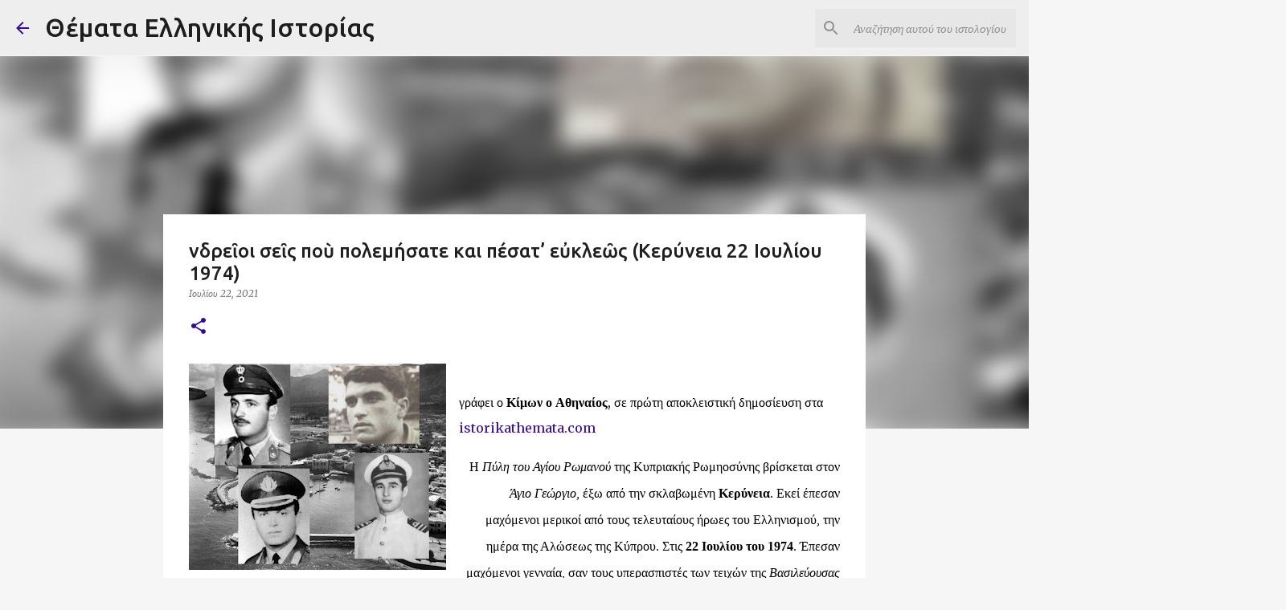

--- FILE ---
content_type: text/html; charset=UTF-8
request_url: https://www.istorikathemata.com/2021/07/22-1974.html?fbclid=IwAR3GN_sC2ovct1oY2Mf0VjSjEPUAJdklffXZoayxvFW1eQyOM3BZziJNLI8
body_size: 68111
content:
<!DOCTYPE html>
<html dir='ltr' xmlns='http://www.w3.org/1999/xhtml' xmlns:b='http://www.google.com/2005/gml/b' xmlns:data='http://www.google.com/2005/gml/data' xmlns:expr='http://www.google.com/2005/gml/expr'>
<head>
<!-- Google tag (gtag.js) -->
<script async='async' src='https://www.googletagmanager.com/gtag/js?id=UA-26680375-1'></script>
<script>
  window.dataLayer = window.dataLayer || [];
  function gtag(){dataLayer.push(arguments);}
  gtag('js', new Date());

  gtag('config', 'UA-26680375-1');
</script>
<script async='async' data-ad-client='ca-pub-2969591153402214' src='https://pagead2.googlesyndication.com/pagead/js/adsbygoogle.js'></script>
<!-- Global site tag (gtag.js) - Google Analytics -->
<script async='async' src='https://www.googletagmanager.com/gtag/js?id=UA-40766410-1'></script>
<script>
  window.dataLayer = window.dataLayer || [];
  function gtag(){dataLayer.push(arguments);}
  gtag('js', new Date());
google.com, pub-2969591153402214, DIRECT, f08c47fec0942fa0
  gtag('config', 'UA-40766410-1');
</script>
<meta content='width=device-width, initial-scale=1' name='viewport'/>
<title>Ἀνδρεῖοι σεῖς ποὺ πολεμήσατε και πέσατ&#8217; εὐκλεῶς (Κερύνεια  22 Ιουλίου 1974) </title>
<meta content='text/html; charset=UTF-8' http-equiv='Content-Type'/>
<!-- Chrome, Firefox OS and Opera -->
<meta content='#f6f6f6' name='theme-color'/>
<!-- Windows Phone -->
<meta content='#f6f6f6' name='msapplication-navbutton-color'/>
<meta content='blogger' name='generator'/>
<link href='https://www.istorikathemata.com/favicon.ico' rel='icon' type='image/x-icon'/>
<link href='https://www.istorikathemata.com/2021/07/22-1974.html' rel='canonical'/>
<link rel="alternate" type="application/atom+xml" title="Θέματα Ελληνικής Ιστορίας - Atom" href="https://www.istorikathemata.com/feeds/posts/default" />
<link rel="alternate" type="application/rss+xml" title="Θέματα Ελληνικής Ιστορίας - RSS" href="https://www.istorikathemata.com/feeds/posts/default?alt=rss" />
<link rel="service.post" type="application/atom+xml" title="Θέματα Ελληνικής Ιστορίας - Atom" href="https://www.blogger.com/feeds/7989027723711803662/posts/default" />

<link rel="alternate" type="application/atom+xml" title="Θέματα Ελληνικής Ιστορίας - Atom" href="https://www.istorikathemata.com/feeds/5765724913849870378/comments/default" />
<!--Can't find substitution for tag [blog.ieCssRetrofitLinks]-->
<link href='https://blogger.googleusercontent.com/img/b/R29vZ2xl/AVvXsEgzYCM46jC95sPCHSjiPcRCoRcMmzqALybq30aqRIhsWXaRaRIvsT2Hy1pSFrCjE8r3Sbs1T7cNrNktKi6aRcvymssrNLHDuOUTivzbZYo7QGZ2mIY9hzVI5W7Xs7DYTdRpNKrS9OtodUU/s320/1.png' rel='image_src'/>
<meta content='https://www.istorikathemata.com/2021/07/22-1974.html' property='og:url'/>
<meta content='Ἀνδρεῖοι σεῖς ποὺ πολεμήσατε και πέσατ’ εὐκλεῶς (Κερύνεια  22 Ιουλίου 1974) ' property='og:title'/>
<meta content='Βενιζέλος, Μεσοπόλεμος, Καποδίστριας, 1821, 28η Οκτωβρίου, διχασμός, Μεταξάς' property='og:description'/>
<meta content='https://blogger.googleusercontent.com/img/b/R29vZ2xl/AVvXsEgzYCM46jC95sPCHSjiPcRCoRcMmzqALybq30aqRIhsWXaRaRIvsT2Hy1pSFrCjE8r3Sbs1T7cNrNktKi6aRcvymssrNLHDuOUTivzbZYo7QGZ2mIY9hzVI5W7Xs7DYTdRpNKrS9OtodUU/w1200-h630-p-k-no-nu/1.png' property='og:image'/>
<style type='text/css'>@font-face{font-family:'Lato';font-style:normal;font-weight:400;font-display:swap;src:url(//fonts.gstatic.com/s/lato/v25/S6uyw4BMUTPHjxAwXiWtFCfQ7A.woff2)format('woff2');unicode-range:U+0100-02BA,U+02BD-02C5,U+02C7-02CC,U+02CE-02D7,U+02DD-02FF,U+0304,U+0308,U+0329,U+1D00-1DBF,U+1E00-1E9F,U+1EF2-1EFF,U+2020,U+20A0-20AB,U+20AD-20C0,U+2113,U+2C60-2C7F,U+A720-A7FF;}@font-face{font-family:'Lato';font-style:normal;font-weight:400;font-display:swap;src:url(//fonts.gstatic.com/s/lato/v25/S6uyw4BMUTPHjx4wXiWtFCc.woff2)format('woff2');unicode-range:U+0000-00FF,U+0131,U+0152-0153,U+02BB-02BC,U+02C6,U+02DA,U+02DC,U+0304,U+0308,U+0329,U+2000-206F,U+20AC,U+2122,U+2191,U+2193,U+2212,U+2215,U+FEFF,U+FFFD;}@font-face{font-family:'Lato';font-style:normal;font-weight:700;font-display:swap;src:url(//fonts.gstatic.com/s/lato/v25/S6u9w4BMUTPHh6UVSwaPGQ3q5d0N7w.woff2)format('woff2');unicode-range:U+0100-02BA,U+02BD-02C5,U+02C7-02CC,U+02CE-02D7,U+02DD-02FF,U+0304,U+0308,U+0329,U+1D00-1DBF,U+1E00-1E9F,U+1EF2-1EFF,U+2020,U+20A0-20AB,U+20AD-20C0,U+2113,U+2C60-2C7F,U+A720-A7FF;}@font-face{font-family:'Lato';font-style:normal;font-weight:700;font-display:swap;src:url(//fonts.gstatic.com/s/lato/v25/S6u9w4BMUTPHh6UVSwiPGQ3q5d0.woff2)format('woff2');unicode-range:U+0000-00FF,U+0131,U+0152-0153,U+02BB-02BC,U+02C6,U+02DA,U+02DC,U+0304,U+0308,U+0329,U+2000-206F,U+20AC,U+2122,U+2191,U+2193,U+2212,U+2215,U+FEFF,U+FFFD;}@font-face{font-family:'Lato';font-style:normal;font-weight:900;font-display:swap;src:url(//fonts.gstatic.com/s/lato/v25/S6u9w4BMUTPHh50XSwaPGQ3q5d0N7w.woff2)format('woff2');unicode-range:U+0100-02BA,U+02BD-02C5,U+02C7-02CC,U+02CE-02D7,U+02DD-02FF,U+0304,U+0308,U+0329,U+1D00-1DBF,U+1E00-1E9F,U+1EF2-1EFF,U+2020,U+20A0-20AB,U+20AD-20C0,U+2113,U+2C60-2C7F,U+A720-A7FF;}@font-face{font-family:'Lato';font-style:normal;font-weight:900;font-display:swap;src:url(//fonts.gstatic.com/s/lato/v25/S6u9w4BMUTPHh50XSwiPGQ3q5d0.woff2)format('woff2');unicode-range:U+0000-00FF,U+0131,U+0152-0153,U+02BB-02BC,U+02C6,U+02DA,U+02DC,U+0304,U+0308,U+0329,U+2000-206F,U+20AC,U+2122,U+2191,U+2193,U+2212,U+2215,U+FEFF,U+FFFD;}@font-face{font-family:'Merriweather';font-style:italic;font-weight:300;font-stretch:100%;font-display:swap;src:url(//fonts.gstatic.com/s/merriweather/v33/u-4c0qyriQwlOrhSvowK_l5-eTxCVx0ZbwLvKH2Gk9hLmp0v5yA-xXPqCzLvF-adrHOg7iDTFw.woff2)format('woff2');unicode-range:U+0460-052F,U+1C80-1C8A,U+20B4,U+2DE0-2DFF,U+A640-A69F,U+FE2E-FE2F;}@font-face{font-family:'Merriweather';font-style:italic;font-weight:300;font-stretch:100%;font-display:swap;src:url(//fonts.gstatic.com/s/merriweather/v33/u-4c0qyriQwlOrhSvowK_l5-eTxCVx0ZbwLvKH2Gk9hLmp0v5yA-xXPqCzLvF--drHOg7iDTFw.woff2)format('woff2');unicode-range:U+0301,U+0400-045F,U+0490-0491,U+04B0-04B1,U+2116;}@font-face{font-family:'Merriweather';font-style:italic;font-weight:300;font-stretch:100%;font-display:swap;src:url(//fonts.gstatic.com/s/merriweather/v33/u-4c0qyriQwlOrhSvowK_l5-eTxCVx0ZbwLvKH2Gk9hLmp0v5yA-xXPqCzLvF-SdrHOg7iDTFw.woff2)format('woff2');unicode-range:U+0102-0103,U+0110-0111,U+0128-0129,U+0168-0169,U+01A0-01A1,U+01AF-01B0,U+0300-0301,U+0303-0304,U+0308-0309,U+0323,U+0329,U+1EA0-1EF9,U+20AB;}@font-face{font-family:'Merriweather';font-style:italic;font-weight:300;font-stretch:100%;font-display:swap;src:url(//fonts.gstatic.com/s/merriweather/v33/u-4c0qyriQwlOrhSvowK_l5-eTxCVx0ZbwLvKH2Gk9hLmp0v5yA-xXPqCzLvF-WdrHOg7iDTFw.woff2)format('woff2');unicode-range:U+0100-02BA,U+02BD-02C5,U+02C7-02CC,U+02CE-02D7,U+02DD-02FF,U+0304,U+0308,U+0329,U+1D00-1DBF,U+1E00-1E9F,U+1EF2-1EFF,U+2020,U+20A0-20AB,U+20AD-20C0,U+2113,U+2C60-2C7F,U+A720-A7FF;}@font-face{font-family:'Merriweather';font-style:italic;font-weight:300;font-stretch:100%;font-display:swap;src:url(//fonts.gstatic.com/s/merriweather/v33/u-4c0qyriQwlOrhSvowK_l5-eTxCVx0ZbwLvKH2Gk9hLmp0v5yA-xXPqCzLvF-udrHOg7iA.woff2)format('woff2');unicode-range:U+0000-00FF,U+0131,U+0152-0153,U+02BB-02BC,U+02C6,U+02DA,U+02DC,U+0304,U+0308,U+0329,U+2000-206F,U+20AC,U+2122,U+2191,U+2193,U+2212,U+2215,U+FEFF,U+FFFD;}@font-face{font-family:'Merriweather';font-style:italic;font-weight:400;font-stretch:100%;font-display:swap;src:url(//fonts.gstatic.com/s/merriweather/v33/u-4c0qyriQwlOrhSvowK_l5-eTxCVx0ZbwLvKH2Gk9hLmp0v5yA-xXPqCzLvF-adrHOg7iDTFw.woff2)format('woff2');unicode-range:U+0460-052F,U+1C80-1C8A,U+20B4,U+2DE0-2DFF,U+A640-A69F,U+FE2E-FE2F;}@font-face{font-family:'Merriweather';font-style:italic;font-weight:400;font-stretch:100%;font-display:swap;src:url(//fonts.gstatic.com/s/merriweather/v33/u-4c0qyriQwlOrhSvowK_l5-eTxCVx0ZbwLvKH2Gk9hLmp0v5yA-xXPqCzLvF--drHOg7iDTFw.woff2)format('woff2');unicode-range:U+0301,U+0400-045F,U+0490-0491,U+04B0-04B1,U+2116;}@font-face{font-family:'Merriweather';font-style:italic;font-weight:400;font-stretch:100%;font-display:swap;src:url(//fonts.gstatic.com/s/merriweather/v33/u-4c0qyriQwlOrhSvowK_l5-eTxCVx0ZbwLvKH2Gk9hLmp0v5yA-xXPqCzLvF-SdrHOg7iDTFw.woff2)format('woff2');unicode-range:U+0102-0103,U+0110-0111,U+0128-0129,U+0168-0169,U+01A0-01A1,U+01AF-01B0,U+0300-0301,U+0303-0304,U+0308-0309,U+0323,U+0329,U+1EA0-1EF9,U+20AB;}@font-face{font-family:'Merriweather';font-style:italic;font-weight:400;font-stretch:100%;font-display:swap;src:url(//fonts.gstatic.com/s/merriweather/v33/u-4c0qyriQwlOrhSvowK_l5-eTxCVx0ZbwLvKH2Gk9hLmp0v5yA-xXPqCzLvF-WdrHOg7iDTFw.woff2)format('woff2');unicode-range:U+0100-02BA,U+02BD-02C5,U+02C7-02CC,U+02CE-02D7,U+02DD-02FF,U+0304,U+0308,U+0329,U+1D00-1DBF,U+1E00-1E9F,U+1EF2-1EFF,U+2020,U+20A0-20AB,U+20AD-20C0,U+2113,U+2C60-2C7F,U+A720-A7FF;}@font-face{font-family:'Merriweather';font-style:italic;font-weight:400;font-stretch:100%;font-display:swap;src:url(//fonts.gstatic.com/s/merriweather/v33/u-4c0qyriQwlOrhSvowK_l5-eTxCVx0ZbwLvKH2Gk9hLmp0v5yA-xXPqCzLvF-udrHOg7iA.woff2)format('woff2');unicode-range:U+0000-00FF,U+0131,U+0152-0153,U+02BB-02BC,U+02C6,U+02DA,U+02DC,U+0304,U+0308,U+0329,U+2000-206F,U+20AC,U+2122,U+2191,U+2193,U+2212,U+2215,U+FEFF,U+FFFD;}@font-face{font-family:'Merriweather';font-style:normal;font-weight:400;font-stretch:100%;font-display:swap;src:url(//fonts.gstatic.com/s/merriweather/v33/u-4e0qyriQwlOrhSvowK_l5UcA6zuSYEqOzpPe3HOZJ5eX1WtLaQwmYiSeqnJ-mXq1Gi3iE.woff2)format('woff2');unicode-range:U+0460-052F,U+1C80-1C8A,U+20B4,U+2DE0-2DFF,U+A640-A69F,U+FE2E-FE2F;}@font-face{font-family:'Merriweather';font-style:normal;font-weight:400;font-stretch:100%;font-display:swap;src:url(//fonts.gstatic.com/s/merriweather/v33/u-4e0qyriQwlOrhSvowK_l5UcA6zuSYEqOzpPe3HOZJ5eX1WtLaQwmYiSequJ-mXq1Gi3iE.woff2)format('woff2');unicode-range:U+0301,U+0400-045F,U+0490-0491,U+04B0-04B1,U+2116;}@font-face{font-family:'Merriweather';font-style:normal;font-weight:400;font-stretch:100%;font-display:swap;src:url(//fonts.gstatic.com/s/merriweather/v33/u-4e0qyriQwlOrhSvowK_l5UcA6zuSYEqOzpPe3HOZJ5eX1WtLaQwmYiSeqlJ-mXq1Gi3iE.woff2)format('woff2');unicode-range:U+0102-0103,U+0110-0111,U+0128-0129,U+0168-0169,U+01A0-01A1,U+01AF-01B0,U+0300-0301,U+0303-0304,U+0308-0309,U+0323,U+0329,U+1EA0-1EF9,U+20AB;}@font-face{font-family:'Merriweather';font-style:normal;font-weight:400;font-stretch:100%;font-display:swap;src:url(//fonts.gstatic.com/s/merriweather/v33/u-4e0qyriQwlOrhSvowK_l5UcA6zuSYEqOzpPe3HOZJ5eX1WtLaQwmYiSeqkJ-mXq1Gi3iE.woff2)format('woff2');unicode-range:U+0100-02BA,U+02BD-02C5,U+02C7-02CC,U+02CE-02D7,U+02DD-02FF,U+0304,U+0308,U+0329,U+1D00-1DBF,U+1E00-1E9F,U+1EF2-1EFF,U+2020,U+20A0-20AB,U+20AD-20C0,U+2113,U+2C60-2C7F,U+A720-A7FF;}@font-face{font-family:'Merriweather';font-style:normal;font-weight:400;font-stretch:100%;font-display:swap;src:url(//fonts.gstatic.com/s/merriweather/v33/u-4e0qyriQwlOrhSvowK_l5UcA6zuSYEqOzpPe3HOZJ5eX1WtLaQwmYiSeqqJ-mXq1Gi.woff2)format('woff2');unicode-range:U+0000-00FF,U+0131,U+0152-0153,U+02BB-02BC,U+02C6,U+02DA,U+02DC,U+0304,U+0308,U+0329,U+2000-206F,U+20AC,U+2122,U+2191,U+2193,U+2212,U+2215,U+FEFF,U+FFFD;}@font-face{font-family:'Merriweather';font-style:normal;font-weight:700;font-stretch:100%;font-display:swap;src:url(//fonts.gstatic.com/s/merriweather/v33/u-4e0qyriQwlOrhSvowK_l5UcA6zuSYEqOzpPe3HOZJ5eX1WtLaQwmYiSeqnJ-mXq1Gi3iE.woff2)format('woff2');unicode-range:U+0460-052F,U+1C80-1C8A,U+20B4,U+2DE0-2DFF,U+A640-A69F,U+FE2E-FE2F;}@font-face{font-family:'Merriweather';font-style:normal;font-weight:700;font-stretch:100%;font-display:swap;src:url(//fonts.gstatic.com/s/merriweather/v33/u-4e0qyriQwlOrhSvowK_l5UcA6zuSYEqOzpPe3HOZJ5eX1WtLaQwmYiSequJ-mXq1Gi3iE.woff2)format('woff2');unicode-range:U+0301,U+0400-045F,U+0490-0491,U+04B0-04B1,U+2116;}@font-face{font-family:'Merriweather';font-style:normal;font-weight:700;font-stretch:100%;font-display:swap;src:url(//fonts.gstatic.com/s/merriweather/v33/u-4e0qyriQwlOrhSvowK_l5UcA6zuSYEqOzpPe3HOZJ5eX1WtLaQwmYiSeqlJ-mXq1Gi3iE.woff2)format('woff2');unicode-range:U+0102-0103,U+0110-0111,U+0128-0129,U+0168-0169,U+01A0-01A1,U+01AF-01B0,U+0300-0301,U+0303-0304,U+0308-0309,U+0323,U+0329,U+1EA0-1EF9,U+20AB;}@font-face{font-family:'Merriweather';font-style:normal;font-weight:700;font-stretch:100%;font-display:swap;src:url(//fonts.gstatic.com/s/merriweather/v33/u-4e0qyriQwlOrhSvowK_l5UcA6zuSYEqOzpPe3HOZJ5eX1WtLaQwmYiSeqkJ-mXq1Gi3iE.woff2)format('woff2');unicode-range:U+0100-02BA,U+02BD-02C5,U+02C7-02CC,U+02CE-02D7,U+02DD-02FF,U+0304,U+0308,U+0329,U+1D00-1DBF,U+1E00-1E9F,U+1EF2-1EFF,U+2020,U+20A0-20AB,U+20AD-20C0,U+2113,U+2C60-2C7F,U+A720-A7FF;}@font-face{font-family:'Merriweather';font-style:normal;font-weight:700;font-stretch:100%;font-display:swap;src:url(//fonts.gstatic.com/s/merriweather/v33/u-4e0qyriQwlOrhSvowK_l5UcA6zuSYEqOzpPe3HOZJ5eX1WtLaQwmYiSeqqJ-mXq1Gi.woff2)format('woff2');unicode-range:U+0000-00FF,U+0131,U+0152-0153,U+02BB-02BC,U+02C6,U+02DA,U+02DC,U+0304,U+0308,U+0329,U+2000-206F,U+20AC,U+2122,U+2191,U+2193,U+2212,U+2215,U+FEFF,U+FFFD;}@font-face{font-family:'Merriweather';font-style:normal;font-weight:900;font-stretch:100%;font-display:swap;src:url(//fonts.gstatic.com/s/merriweather/v33/u-4e0qyriQwlOrhSvowK_l5UcA6zuSYEqOzpPe3HOZJ5eX1WtLaQwmYiSeqnJ-mXq1Gi3iE.woff2)format('woff2');unicode-range:U+0460-052F,U+1C80-1C8A,U+20B4,U+2DE0-2DFF,U+A640-A69F,U+FE2E-FE2F;}@font-face{font-family:'Merriweather';font-style:normal;font-weight:900;font-stretch:100%;font-display:swap;src:url(//fonts.gstatic.com/s/merriweather/v33/u-4e0qyriQwlOrhSvowK_l5UcA6zuSYEqOzpPe3HOZJ5eX1WtLaQwmYiSequJ-mXq1Gi3iE.woff2)format('woff2');unicode-range:U+0301,U+0400-045F,U+0490-0491,U+04B0-04B1,U+2116;}@font-face{font-family:'Merriweather';font-style:normal;font-weight:900;font-stretch:100%;font-display:swap;src:url(//fonts.gstatic.com/s/merriweather/v33/u-4e0qyriQwlOrhSvowK_l5UcA6zuSYEqOzpPe3HOZJ5eX1WtLaQwmYiSeqlJ-mXq1Gi3iE.woff2)format('woff2');unicode-range:U+0102-0103,U+0110-0111,U+0128-0129,U+0168-0169,U+01A0-01A1,U+01AF-01B0,U+0300-0301,U+0303-0304,U+0308-0309,U+0323,U+0329,U+1EA0-1EF9,U+20AB;}@font-face{font-family:'Merriweather';font-style:normal;font-weight:900;font-stretch:100%;font-display:swap;src:url(//fonts.gstatic.com/s/merriweather/v33/u-4e0qyriQwlOrhSvowK_l5UcA6zuSYEqOzpPe3HOZJ5eX1WtLaQwmYiSeqkJ-mXq1Gi3iE.woff2)format('woff2');unicode-range:U+0100-02BA,U+02BD-02C5,U+02C7-02CC,U+02CE-02D7,U+02DD-02FF,U+0304,U+0308,U+0329,U+1D00-1DBF,U+1E00-1E9F,U+1EF2-1EFF,U+2020,U+20A0-20AB,U+20AD-20C0,U+2113,U+2C60-2C7F,U+A720-A7FF;}@font-face{font-family:'Merriweather';font-style:normal;font-weight:900;font-stretch:100%;font-display:swap;src:url(//fonts.gstatic.com/s/merriweather/v33/u-4e0qyriQwlOrhSvowK_l5UcA6zuSYEqOzpPe3HOZJ5eX1WtLaQwmYiSeqqJ-mXq1Gi.woff2)format('woff2');unicode-range:U+0000-00FF,U+0131,U+0152-0153,U+02BB-02BC,U+02C6,U+02DA,U+02DC,U+0304,U+0308,U+0329,U+2000-206F,U+20AC,U+2122,U+2191,U+2193,U+2212,U+2215,U+FEFF,U+FFFD;}@font-face{font-family:'Ubuntu';font-style:normal;font-weight:400;font-display:swap;src:url(//fonts.gstatic.com/s/ubuntu/v21/4iCs6KVjbNBYlgoKcg72nU6AF7xm.woff2)format('woff2');unicode-range:U+0460-052F,U+1C80-1C8A,U+20B4,U+2DE0-2DFF,U+A640-A69F,U+FE2E-FE2F;}@font-face{font-family:'Ubuntu';font-style:normal;font-weight:400;font-display:swap;src:url(//fonts.gstatic.com/s/ubuntu/v21/4iCs6KVjbNBYlgoKew72nU6AF7xm.woff2)format('woff2');unicode-range:U+0301,U+0400-045F,U+0490-0491,U+04B0-04B1,U+2116;}@font-face{font-family:'Ubuntu';font-style:normal;font-weight:400;font-display:swap;src:url(//fonts.gstatic.com/s/ubuntu/v21/4iCs6KVjbNBYlgoKcw72nU6AF7xm.woff2)format('woff2');unicode-range:U+1F00-1FFF;}@font-face{font-family:'Ubuntu';font-style:normal;font-weight:400;font-display:swap;src:url(//fonts.gstatic.com/s/ubuntu/v21/4iCs6KVjbNBYlgoKfA72nU6AF7xm.woff2)format('woff2');unicode-range:U+0370-0377,U+037A-037F,U+0384-038A,U+038C,U+038E-03A1,U+03A3-03FF;}@font-face{font-family:'Ubuntu';font-style:normal;font-weight:400;font-display:swap;src:url(//fonts.gstatic.com/s/ubuntu/v21/4iCs6KVjbNBYlgoKcQ72nU6AF7xm.woff2)format('woff2');unicode-range:U+0100-02BA,U+02BD-02C5,U+02C7-02CC,U+02CE-02D7,U+02DD-02FF,U+0304,U+0308,U+0329,U+1D00-1DBF,U+1E00-1E9F,U+1EF2-1EFF,U+2020,U+20A0-20AB,U+20AD-20C0,U+2113,U+2C60-2C7F,U+A720-A7FF;}@font-face{font-family:'Ubuntu';font-style:normal;font-weight:400;font-display:swap;src:url(//fonts.gstatic.com/s/ubuntu/v21/4iCs6KVjbNBYlgoKfw72nU6AFw.woff2)format('woff2');unicode-range:U+0000-00FF,U+0131,U+0152-0153,U+02BB-02BC,U+02C6,U+02DA,U+02DC,U+0304,U+0308,U+0329,U+2000-206F,U+20AC,U+2122,U+2191,U+2193,U+2212,U+2215,U+FEFF,U+FFFD;}@font-face{font-family:'Ubuntu';font-style:normal;font-weight:500;font-display:swap;src:url(//fonts.gstatic.com/s/ubuntu/v21/4iCv6KVjbNBYlgoCjC3jvWyNPYZvg7UI.woff2)format('woff2');unicode-range:U+0460-052F,U+1C80-1C8A,U+20B4,U+2DE0-2DFF,U+A640-A69F,U+FE2E-FE2F;}@font-face{font-family:'Ubuntu';font-style:normal;font-weight:500;font-display:swap;src:url(//fonts.gstatic.com/s/ubuntu/v21/4iCv6KVjbNBYlgoCjC3jtGyNPYZvg7UI.woff2)format('woff2');unicode-range:U+0301,U+0400-045F,U+0490-0491,U+04B0-04B1,U+2116;}@font-face{font-family:'Ubuntu';font-style:normal;font-weight:500;font-display:swap;src:url(//fonts.gstatic.com/s/ubuntu/v21/4iCv6KVjbNBYlgoCjC3jvGyNPYZvg7UI.woff2)format('woff2');unicode-range:U+1F00-1FFF;}@font-face{font-family:'Ubuntu';font-style:normal;font-weight:500;font-display:swap;src:url(//fonts.gstatic.com/s/ubuntu/v21/4iCv6KVjbNBYlgoCjC3js2yNPYZvg7UI.woff2)format('woff2');unicode-range:U+0370-0377,U+037A-037F,U+0384-038A,U+038C,U+038E-03A1,U+03A3-03FF;}@font-face{font-family:'Ubuntu';font-style:normal;font-weight:500;font-display:swap;src:url(//fonts.gstatic.com/s/ubuntu/v21/4iCv6KVjbNBYlgoCjC3jvmyNPYZvg7UI.woff2)format('woff2');unicode-range:U+0100-02BA,U+02BD-02C5,U+02C7-02CC,U+02CE-02D7,U+02DD-02FF,U+0304,U+0308,U+0329,U+1D00-1DBF,U+1E00-1E9F,U+1EF2-1EFF,U+2020,U+20A0-20AB,U+20AD-20C0,U+2113,U+2C60-2C7F,U+A720-A7FF;}@font-face{font-family:'Ubuntu';font-style:normal;font-weight:500;font-display:swap;src:url(//fonts.gstatic.com/s/ubuntu/v21/4iCv6KVjbNBYlgoCjC3jsGyNPYZvgw.woff2)format('woff2');unicode-range:U+0000-00FF,U+0131,U+0152-0153,U+02BB-02BC,U+02C6,U+02DA,U+02DC,U+0304,U+0308,U+0329,U+2000-206F,U+20AC,U+2122,U+2191,U+2193,U+2212,U+2215,U+FEFF,U+FFFD;}@font-face{font-family:'Ubuntu';font-style:normal;font-weight:700;font-display:swap;src:url(//fonts.gstatic.com/s/ubuntu/v21/4iCv6KVjbNBYlgoCxCvjvWyNPYZvg7UI.woff2)format('woff2');unicode-range:U+0460-052F,U+1C80-1C8A,U+20B4,U+2DE0-2DFF,U+A640-A69F,U+FE2E-FE2F;}@font-face{font-family:'Ubuntu';font-style:normal;font-weight:700;font-display:swap;src:url(//fonts.gstatic.com/s/ubuntu/v21/4iCv6KVjbNBYlgoCxCvjtGyNPYZvg7UI.woff2)format('woff2');unicode-range:U+0301,U+0400-045F,U+0490-0491,U+04B0-04B1,U+2116;}@font-face{font-family:'Ubuntu';font-style:normal;font-weight:700;font-display:swap;src:url(//fonts.gstatic.com/s/ubuntu/v21/4iCv6KVjbNBYlgoCxCvjvGyNPYZvg7UI.woff2)format('woff2');unicode-range:U+1F00-1FFF;}@font-face{font-family:'Ubuntu';font-style:normal;font-weight:700;font-display:swap;src:url(//fonts.gstatic.com/s/ubuntu/v21/4iCv6KVjbNBYlgoCxCvjs2yNPYZvg7UI.woff2)format('woff2');unicode-range:U+0370-0377,U+037A-037F,U+0384-038A,U+038C,U+038E-03A1,U+03A3-03FF;}@font-face{font-family:'Ubuntu';font-style:normal;font-weight:700;font-display:swap;src:url(//fonts.gstatic.com/s/ubuntu/v21/4iCv6KVjbNBYlgoCxCvjvmyNPYZvg7UI.woff2)format('woff2');unicode-range:U+0100-02BA,U+02BD-02C5,U+02C7-02CC,U+02CE-02D7,U+02DD-02FF,U+0304,U+0308,U+0329,U+1D00-1DBF,U+1E00-1E9F,U+1EF2-1EFF,U+2020,U+20A0-20AB,U+20AD-20C0,U+2113,U+2C60-2C7F,U+A720-A7FF;}@font-face{font-family:'Ubuntu';font-style:normal;font-weight:700;font-display:swap;src:url(//fonts.gstatic.com/s/ubuntu/v21/4iCv6KVjbNBYlgoCxCvjsGyNPYZvgw.woff2)format('woff2');unicode-range:U+0000-00FF,U+0131,U+0152-0153,U+02BB-02BC,U+02C6,U+02DA,U+02DC,U+0304,U+0308,U+0329,U+2000-206F,U+20AC,U+2122,U+2191,U+2193,U+2212,U+2215,U+FEFF,U+FFFD;}</style>
<style id='page-skin-1' type='text/css'><!--
/*! normalize.css v3.0.1 | MIT License | git.io/normalize */html{font-family:sans-serif;-ms-text-size-adjust:100%;-webkit-text-size-adjust:100%}body{margin:0}article,aside,details,figcaption,figure,footer,header,hgroup,main,nav,section,summary{display:block}audio,canvas,progress,video{display:inline-block;vertical-align:baseline}audio:not([controls]){display:none;height:0}[hidden],template{display:none}a{background:transparent}a:active,a:hover{outline:0}abbr[title]{border-bottom:1px dotted}b,strong{font-weight:bold}dfn{font-style:italic}h1{font-size:2em;margin:.67em 0}mark{background:#ff0;color:#000}small{font-size:80%}sub,sup{font-size:75%;line-height:0;position:relative;vertical-align:baseline}sup{top:-0.5em}sub{bottom:-0.25em}img{border:0}svg:not(:root){overflow:hidden}figure{margin:1em 40px}hr{-moz-box-sizing:content-box;box-sizing:content-box;height:0}pre{overflow:auto}code,kbd,pre,samp{font-family:monospace,monospace;font-size:1em}button,input,optgroup,select,textarea{color:inherit;font:inherit;margin:0}button{overflow:visible}button,select{text-transform:none}button,html input[type="button"],input[type="reset"],input[type="submit"]{-webkit-appearance:button;cursor:pointer}button[disabled],html input[disabled]{cursor:default}button::-moz-focus-inner,input::-moz-focus-inner{border:0;padding:0}input{line-height:normal}input[type="checkbox"],input[type="radio"]{box-sizing:border-box;padding:0}input[type="number"]::-webkit-inner-spin-button,input[type="number"]::-webkit-outer-spin-button{height:auto}input[type="search"]{-webkit-appearance:textfield;-moz-box-sizing:content-box;-webkit-box-sizing:content-box;box-sizing:content-box}input[type="search"]::-webkit-search-cancel-button,input[type="search"]::-webkit-search-decoration{-webkit-appearance:none}fieldset{border:1px solid #c0c0c0;margin:0 2px;padding:.35em .625em .75em}legend{border:0;padding:0}textarea{overflow:auto}optgroup{font-weight:bold}table{border-collapse:collapse;border-spacing:0}td,th{padding:0}
/*!************************************************
* Blogger Template Style
* Name: Emporio
**************************************************/
body{
overflow-wrap:break-word;
word-break:break-word;
word-wrap:break-word
}
.hidden{
display:none
}
.invisible{
visibility:hidden
}
.container::after,.float-container::after{
clear:both;
content:'';
display:table
}
.clearboth{
clear:both
}
#comments .comment .comment-actions,.subscribe-popup .FollowByEmail .follow-by-email-submit{
background:0 0;
border:0;
box-shadow:none;
color:#340a9c;
cursor:pointer;
font-size:14px;
font-weight:700;
outline:0;
text-decoration:none;
text-transform:uppercase;
width:auto
}
.dim-overlay{
background-color:rgba(0,0,0,.54);
height:100vh;
left:0;
position:fixed;
top:0;
width:100%
}
#sharing-dim-overlay{
background-color:transparent
}
input::-ms-clear{
display:none
}
.blogger-logo,.svg-icon-24.blogger-logo{
fill:#ff9800;
opacity:1
}
.skip-navigation{
background-color:#fff;
box-sizing:border-box;
color:#000;
display:block;
height:0;
left:0;
line-height:50px;
overflow:hidden;
padding-top:0;
position:fixed;
text-align:center;
top:0;
-webkit-transition:box-shadow .3s,height .3s,padding-top .3s;
transition:box-shadow .3s,height .3s,padding-top .3s;
width:100%;
z-index:900
}
.skip-navigation:focus{
box-shadow:0 4px 5px 0 rgba(0,0,0,.14),0 1px 10px 0 rgba(0,0,0,.12),0 2px 4px -1px rgba(0,0,0,.2);
height:50px
}
#main{
outline:0
}
.main-heading{
position:absolute;
clip:rect(1px,1px,1px,1px);
padding:0;
border:0;
height:1px;
width:1px;
overflow:hidden
}
.Attribution{
margin-top:1em;
text-align:center
}
.Attribution .blogger img,.Attribution .blogger svg{
vertical-align:bottom
}
.Attribution .blogger img{
margin-right:.5em
}
.Attribution div{
line-height:24px;
margin-top:.5em
}
.Attribution .copyright,.Attribution .image-attribution{
font-size:.7em;
margin-top:1.5em
}
.BLOG_mobile_video_class{
display:none
}
.bg-photo{
background-attachment:scroll!important
}
body .CSS_LIGHTBOX{
z-index:900
}
.extendable .show-less,.extendable .show-more{
border-color:#340a9c;
color:#340a9c;
margin-top:8px
}
.extendable .show-less.hidden,.extendable .show-more.hidden{
display:none
}
.inline-ad{
display:none;
max-width:100%;
overflow:hidden
}
.adsbygoogle{
display:block
}
#cookieChoiceInfo{
bottom:0;
top:auto
}
iframe.b-hbp-video{
border:0
}
.post-body img{
max-width:100%
}
.post-body iframe{
max-width:100%
}
.post-body a[imageanchor="1"]{
display:inline-block
}
.byline{
margin-right:1em
}
.byline:last-child{
margin-right:0
}
.link-copied-dialog{
max-width:520px;
outline:0
}
.link-copied-dialog .modal-dialog-buttons{
margin-top:8px
}
.link-copied-dialog .goog-buttonset-default{
background:0 0;
border:0
}
.link-copied-dialog .goog-buttonset-default:focus{
outline:0
}
.paging-control-container{
margin-bottom:16px
}
.paging-control-container .paging-control{
display:inline-block
}
.paging-control-container .comment-range-text::after,.paging-control-container .paging-control{
color:#340a9c
}
.paging-control-container .comment-range-text,.paging-control-container .paging-control{
margin-right:8px
}
.paging-control-container .comment-range-text::after,.paging-control-container .paging-control::after{
content:'\00B7';
cursor:default;
padding-left:8px;
pointer-events:none
}
.paging-control-container .comment-range-text:last-child::after,.paging-control-container .paging-control:last-child::after{
content:none
}
.byline.reactions iframe{
height:20px
}
.b-notification{
color:#000;
background-color:#fff;
border-bottom:solid 1px #000;
box-sizing:border-box;
padding:16px 32px;
text-align:center
}
.b-notification.visible{
-webkit-transition:margin-top .3s cubic-bezier(.4,0,.2,1);
transition:margin-top .3s cubic-bezier(.4,0,.2,1)
}
.b-notification.invisible{
position:absolute
}
.b-notification-close{
position:absolute;
right:8px;
top:8px
}
.no-posts-message{
line-height:40px;
text-align:center
}
@media screen and (max-width:745px){
body.item-view .post-body a[imageanchor="1"][style*="float: left;"],body.item-view .post-body a[imageanchor="1"][style*="float: right;"]{
float:none!important;
clear:none!important
}
body.item-view .post-body a[imageanchor="1"] img{
display:block;
height:auto;
margin:0 auto
}
body.item-view .post-body>.separator:first-child>a[imageanchor="1"]:first-child{
margin-top:20px
}
.post-body a[imageanchor]{
display:block
}
body.item-view .post-body a[imageanchor="1"]{
margin-left:0!important;
margin-right:0!important
}
body.item-view .post-body a[imageanchor="1"]+a[imageanchor="1"]{
margin-top:16px
}
}
.item-control{
display:none
}
#comments{
border-top:1px dashed rgba(0,0,0,.54);
margin-top:20px;
padding:20px
}
#comments .comment-thread ol{
margin:0;
padding-left:0;
padding-left:0
}
#comments .comment .comment-replybox-single,#comments .comment-thread .comment-replies{
margin-left:60px
}
#comments .comment-thread .thread-count{
display:none
}
#comments .comment{
list-style-type:none;
padding:0 0 30px;
position:relative
}
#comments .comment .comment{
padding-bottom:8px
}
.comment .avatar-image-container{
position:absolute
}
.comment .avatar-image-container img{
border-radius:50%
}
.avatar-image-container svg,.comment .avatar-image-container .avatar-icon{
border-radius:50%;
border:solid 1px #340a9c;
box-sizing:border-box;
fill:#340a9c;
height:35px;
margin:0;
padding:7px;
width:35px
}
.comment .comment-block{
margin-top:10px;
margin-left:60px;
padding-bottom:0
}
#comments .comment-author-header-wrapper{
margin-left:40px
}
#comments .comment .thread-expanded .comment-block{
padding-bottom:20px
}
#comments .comment .comment-header .user,#comments .comment .comment-header .user a{
color:#1f1f1f;
font-style:normal;
font-weight:700
}
#comments .comment .comment-actions{
bottom:0;
margin-bottom:15px;
position:absolute
}
#comments .comment .comment-actions>*{
margin-right:8px
}
#comments .comment .comment-header .datetime{
bottom:0;
color:rgba(31,31,31,.54);
display:inline-block;
font-size:13px;
font-style:italic;
margin-left:8px
}
#comments .comment .comment-footer .comment-timestamp a,#comments .comment .comment-header .datetime a{
color:rgba(31,31,31,.54)
}
#comments .comment .comment-content,.comment .comment-body{
margin-top:12px;
word-break:break-word
}
.comment-body{
margin-bottom:12px
}
#comments.embed[data-num-comments="0"]{
border:0;
margin-top:0;
padding-top:0
}
#comments.embed[data-num-comments="0"] #comment-post-message,#comments.embed[data-num-comments="0"] div.comment-form>p,#comments.embed[data-num-comments="0"] p.comment-footer{
display:none
}
#comment-editor-src{
display:none
}
.comments .comments-content .loadmore.loaded{
max-height:0;
opacity:0;
overflow:hidden
}
.extendable .remaining-items{
height:0;
overflow:hidden;
-webkit-transition:height .3s cubic-bezier(.4,0,.2,1);
transition:height .3s cubic-bezier(.4,0,.2,1)
}
.extendable .remaining-items.expanded{
height:auto
}
.svg-icon-24,.svg-icon-24-button{
cursor:pointer;
height:24px;
width:24px;
min-width:24px
}
.touch-icon{
margin:-12px;
padding:12px
}
.touch-icon:active,.touch-icon:focus{
background-color:rgba(153,153,153,.4);
border-radius:50%
}
svg:not(:root).touch-icon{
overflow:visible
}
html[dir=rtl] .rtl-reversible-icon{
-webkit-transform:scaleX(-1);
-ms-transform:scaleX(-1);
transform:scaleX(-1)
}
.svg-icon-24-button,.touch-icon-button{
background:0 0;
border:0;
margin:0;
outline:0;
padding:0
}
.touch-icon-button .touch-icon:active,.touch-icon-button .touch-icon:focus{
background-color:transparent
}
.touch-icon-button:active .touch-icon,.touch-icon-button:focus .touch-icon{
background-color:rgba(153,153,153,.4);
border-radius:50%
}
.Profile .default-avatar-wrapper .avatar-icon{
border-radius:50%;
border:solid 1px #340a9c;
box-sizing:border-box;
fill:#340a9c;
margin:0
}
.Profile .individual .default-avatar-wrapper .avatar-icon{
padding:25px
}
.Profile .individual .avatar-icon,.Profile .individual .profile-img{
height:90px;
width:90px
}
.Profile .team .default-avatar-wrapper .avatar-icon{
padding:8px
}
.Profile .team .avatar-icon,.Profile .team .default-avatar-wrapper,.Profile .team .profile-img{
height:40px;
width:40px
}
.snippet-container{
margin:0;
position:relative;
overflow:hidden
}
.snippet-fade{
bottom:0;
box-sizing:border-box;
position:absolute;
width:96px
}
.snippet-fade{
right:0
}
.snippet-fade:after{
content:'\2026'
}
.snippet-fade:after{
float:right
}
.centered-top-container.sticky{
left:0;
position:fixed;
right:0;
top:0;
width:auto;
z-index:8;
-webkit-transition-property:opacity,-webkit-transform;
transition-property:opacity,-webkit-transform;
transition-property:transform,opacity;
transition-property:transform,opacity,-webkit-transform;
-webkit-transition-duration:.2s;
transition-duration:.2s;
-webkit-transition-timing-function:cubic-bezier(.4,0,.2,1);
transition-timing-function:cubic-bezier(.4,0,.2,1)
}
.centered-top-placeholder{
display:none
}
.collapsed-header .centered-top-placeholder{
display:block
}
.centered-top-container .Header .replaced h1,.centered-top-placeholder .Header .replaced h1{
display:none
}
.centered-top-container.sticky .Header .replaced h1{
display:block
}
.centered-top-container.sticky .Header .header-widget{
background:0 0
}
.centered-top-container.sticky .Header .header-image-wrapper{
display:none
}
.centered-top-container img,.centered-top-placeholder img{
max-width:100%
}
.collapsible{
-webkit-transition:height .3s cubic-bezier(.4,0,.2,1);
transition:height .3s cubic-bezier(.4,0,.2,1)
}
.collapsible,.collapsible>summary{
display:block;
overflow:hidden
}
.collapsible>:not(summary){
display:none
}
.collapsible[open]>:not(summary){
display:block
}
.collapsible:focus,.collapsible>summary:focus{
outline:0
}
.collapsible>summary{
cursor:pointer;
display:block;
padding:0
}
.collapsible:focus>summary,.collapsible>summary:focus{
background-color:transparent
}
.collapsible>summary::-webkit-details-marker{
display:none
}
.collapsible-title{
-webkit-box-align:center;
-webkit-align-items:center;
-ms-flex-align:center;
align-items:center;
display:-webkit-box;
display:-webkit-flex;
display:-ms-flexbox;
display:flex
}
.collapsible-title .title{
-webkit-box-flex:1;
-webkit-flex:1 1 auto;
-ms-flex:1 1 auto;
flex:1 1 auto;
-webkit-box-ordinal-group:1;
-webkit-order:0;
-ms-flex-order:0;
order:0;
overflow:hidden;
text-overflow:ellipsis;
white-space:nowrap
}
.collapsible-title .chevron-down,.collapsible[open] .collapsible-title .chevron-up{
display:block
}
.collapsible-title .chevron-up,.collapsible[open] .collapsible-title .chevron-down{
display:none
}
.flat-button{
cursor:pointer;
display:inline-block;
font-weight:700;
text-transform:uppercase;
border-radius:2px;
padding:8px;
margin:-8px
}
.flat-icon-button{
background:0 0;
border:0;
margin:0;
outline:0;
padding:0;
margin:-12px;
padding:12px;
cursor:pointer;
box-sizing:content-box;
display:inline-block;
line-height:0
}
.flat-icon-button,.flat-icon-button .splash-wrapper{
border-radius:50%
}
.flat-icon-button .splash.animate{
-webkit-animation-duration:.3s;
animation-duration:.3s
}
body#layout .bg-photo,body#layout .bg-photo-overlay{
display:none
}
body#layout .page_body{
padding:0;
position:relative;
top:0
}
body#layout .page{
display:inline-block;
left:inherit;
position:relative;
vertical-align:top;
width:540px
}
body#layout .centered{
max-width:954px
}
body#layout .navigation{
display:none
}
body#layout .sidebar-container{
display:inline-block;
width:40%
}
body#layout .hamburger-menu,body#layout .search{
display:none
}
.overflowable-container{
max-height:48px;
overflow:hidden;
position:relative
}
.overflow-button{
cursor:pointer
}
#overflowable-dim-overlay{
background:0 0
}
.overflow-popup{
box-shadow:0 2px 2px 0 rgba(0,0,0,.14),0 3px 1px -2px rgba(0,0,0,.2),0 1px 5px 0 rgba(0,0,0,.12);
background-color:#ffffff;
left:0;
max-width:calc(100% - 32px);
position:absolute;
top:0;
visibility:hidden;
z-index:101
}
.overflow-popup ul{
list-style:none
}
.overflow-popup .tabs li,.overflow-popup li{
display:block;
height:auto
}
.overflow-popup .tabs li{
padding-left:0;
padding-right:0
}
.overflow-button.hidden,.overflow-popup .tabs li.hidden,.overflow-popup li.hidden{
display:none
}
.widget.Sharing .sharing-button{
display:none
}
.widget.Sharing .sharing-buttons li{
padding:0
}
.widget.Sharing .sharing-buttons li span{
display:none
}
.post-share-buttons{
position:relative
}
.centered-bottom .share-buttons .svg-icon-24,.share-buttons .svg-icon-24{
fill:#340a9c
}
.sharing-open.touch-icon-button:active .touch-icon,.sharing-open.touch-icon-button:focus .touch-icon{
background-color:transparent
}
.share-buttons{
background-color:#ffffff;
border-radius:2px;
box-shadow:0 2px 2px 0 rgba(0,0,0,.14),0 3px 1px -2px rgba(0,0,0,.2),0 1px 5px 0 rgba(0,0,0,.12);
color:#000000;
list-style:none;
margin:0;
padding:8px 0;
position:absolute;
top:-11px;
min-width:200px;
z-index:101
}
.share-buttons.hidden{
display:none
}
.sharing-button{
background:0 0;
border:0;
margin:0;
outline:0;
padding:0;
cursor:pointer
}
.share-buttons li{
margin:0;
height:48px
}
.share-buttons li:last-child{
margin-bottom:0
}
.share-buttons li .sharing-platform-button{
box-sizing:border-box;
cursor:pointer;
display:block;
height:100%;
margin-bottom:0;
padding:0 16px;
position:relative;
width:100%
}
.share-buttons li .sharing-platform-button:focus,.share-buttons li .sharing-platform-button:hover{
background-color:rgba(128,128,128,.1);
outline:0
}
.share-buttons li svg[class*=" sharing-"],.share-buttons li svg[class^=sharing-]{
position:absolute;
top:10px
}
.share-buttons li span.sharing-platform-button{
position:relative;
top:0
}
.share-buttons li .platform-sharing-text{
display:block;
font-size:16px;
line-height:48px;
white-space:nowrap
}
.share-buttons li .platform-sharing-text{
margin-left:56px
}
.sidebar-container{
background-color:#f6f6f6;
max-width:344px;
overflow-y:auto;
-webkit-transition-property:-webkit-transform;
transition-property:-webkit-transform;
transition-property:transform;
transition-property:transform,-webkit-transform;
-webkit-transition-duration:.3s;
transition-duration:.3s;
-webkit-transition-timing-function:cubic-bezier(0,0,.2,1);
transition-timing-function:cubic-bezier(0,0,.2,1);
width:344px;
z-index:101;
-webkit-overflow-scrolling:touch
}
.sidebar-container .navigation{
line-height:0;
padding:16px
}
.sidebar-container .sidebar-back{
cursor:pointer
}
.sidebar-container .widget{
background:0 0;
margin:0 16px;
padding:16px 0
}
.sidebar-container .widget .title{
color:#000000;
margin:0
}
.sidebar-container .widget ul{
list-style:none;
margin:0;
padding:0
}
.sidebar-container .widget ul ul{
margin-left:1em
}
.sidebar-container .widget li{
font-size:16px;
line-height:normal
}
.sidebar-container .widget+.widget{
border-top:1px solid rgba(0, 0, 0, 0.12)
}
.BlogArchive li{
margin:16px 0
}
.BlogArchive li:last-child{
margin-bottom:0
}
.Label li a{
display:inline-block
}
.BlogArchive .post-count,.Label .label-count{
float:right;
margin-left:.25em
}
.BlogArchive .post-count::before,.Label .label-count::before{
content:'('
}
.BlogArchive .post-count::after,.Label .label-count::after{
content:')'
}
.widget.Translate .skiptranslate>div{
display:block!important
}
.widget.Profile .profile-link{
display:-webkit-box;
display:-webkit-flex;
display:-ms-flexbox;
display:flex
}
.widget.Profile .team-member .default-avatar-wrapper,.widget.Profile .team-member .profile-img{
-webkit-box-flex:0;
-webkit-flex:0 0 auto;
-ms-flex:0 0 auto;
flex:0 0 auto;
margin-right:1em
}
.widget.Profile .individual .profile-link{
-webkit-box-orient:vertical;
-webkit-box-direction:normal;
-webkit-flex-direction:column;
-ms-flex-direction:column;
flex-direction:column
}
.widget.Profile .team .profile-link .profile-name{
-webkit-align-self:center;
-ms-flex-item-align:center;
-ms-grid-row-align:center;
align-self:center;
display:block;
-webkit-box-flex:1;
-webkit-flex:1 1 auto;
-ms-flex:1 1 auto;
flex:1 1 auto
}
.dim-overlay{
background-color:rgba(0,0,0,.54);
z-index:100
}
body.sidebar-visible{
overflow-y:hidden
}
@media screen and (max-width:707px){
.sidebar-container{
bottom:0;
position:fixed;
top:0;
left:auto;
right:0
}
.sidebar-container.sidebar-invisible{
-webkit-transition-timing-function:cubic-bezier(.4,0,.6,1);
transition-timing-function:cubic-bezier(.4,0,.6,1);
-webkit-transform:translateX(100%);
-ms-transform:translateX(100%);
transform:translateX(100%)
}
}
.dialog{
box-shadow:0 2px 2px 0 rgba(0,0,0,.14),0 3px 1px -2px rgba(0,0,0,.2),0 1px 5px 0 rgba(0,0,0,.12);
background:#ffffff;
box-sizing:border-box;
color:#000000;
padding:30px;
position:fixed;
text-align:center;
width:calc(100% - 24px);
z-index:101
}
.dialog input[type=email],.dialog input[type=text]{
background-color:transparent;
border:0;
border-bottom:solid 1px rgba(0,0,0,.12);
color:#000000;
display:block;
font-family:Ubuntu, sans-serif;
font-size:16px;
line-height:24px;
margin:auto;
padding-bottom:7px;
outline:0;
text-align:center;
width:100%
}
.dialog input[type=email]::-webkit-input-placeholder,.dialog input[type=text]::-webkit-input-placeholder{
color:rgba(0,0,0,.5)
}
.dialog input[type=email]::-moz-placeholder,.dialog input[type=text]::-moz-placeholder{
color:rgba(0,0,0,.5)
}
.dialog input[type=email]:-ms-input-placeholder,.dialog input[type=text]:-ms-input-placeholder{
color:rgba(0,0,0,.5)
}
.dialog input[type=email]::placeholder,.dialog input[type=text]::placeholder{
color:rgba(0,0,0,.5)
}
.dialog input[type=email]:focus,.dialog input[type=text]:focus{
border-bottom:solid 2px #340a9c;
padding-bottom:6px
}
.dialog input.no-cursor{
color:transparent;
text-shadow:0 0 0 #000000
}
.dialog input.no-cursor:focus{
outline:0
}
.dialog input.no-cursor:focus{
outline:0
}
.dialog input[type=submit]{
font-family:Ubuntu, sans-serif
}
.dialog .goog-buttonset-default{
color:#340a9c
}
.loading-spinner-large{
-webkit-animation:mspin-rotate 1.568s infinite linear;
animation:mspin-rotate 1.568s infinite linear;
height:48px;
overflow:hidden;
position:absolute;
width:48px;
z-index:200
}
.loading-spinner-large>div{
-webkit-animation:mspin-revrot 5332ms infinite steps(4);
animation:mspin-revrot 5332ms infinite steps(4)
}
.loading-spinner-large>div>div{
-webkit-animation:mspin-singlecolor-large-film 1333ms infinite steps(81);
animation:mspin-singlecolor-large-film 1333ms infinite steps(81);
background-size:100%;
height:48px;
width:3888px
}
.mspin-black-large>div>div,.mspin-grey_54-large>div>div{
background-image:url(https://www.blogblog.com/indie/mspin_black_large.svg)
}
.mspin-white-large>div>div{
background-image:url(https://www.blogblog.com/indie/mspin_white_large.svg)
}
.mspin-grey_54-large{
opacity:.54
}
@-webkit-keyframes mspin-singlecolor-large-film{
from{
-webkit-transform:translateX(0);
transform:translateX(0)
}
to{
-webkit-transform:translateX(-3888px);
transform:translateX(-3888px)
}
}
@keyframes mspin-singlecolor-large-film{
from{
-webkit-transform:translateX(0);
transform:translateX(0)
}
to{
-webkit-transform:translateX(-3888px);
transform:translateX(-3888px)
}
}
@-webkit-keyframes mspin-rotate{
from{
-webkit-transform:rotate(0);
transform:rotate(0)
}
to{
-webkit-transform:rotate(360deg);
transform:rotate(360deg)
}
}
@keyframes mspin-rotate{
from{
-webkit-transform:rotate(0);
transform:rotate(0)
}
to{
-webkit-transform:rotate(360deg);
transform:rotate(360deg)
}
}
@-webkit-keyframes mspin-revrot{
from{
-webkit-transform:rotate(0);
transform:rotate(0)
}
to{
-webkit-transform:rotate(-360deg);
transform:rotate(-360deg)
}
}
@keyframes mspin-revrot{
from{
-webkit-transform:rotate(0);
transform:rotate(0)
}
to{
-webkit-transform:rotate(-360deg);
transform:rotate(-360deg)
}
}
.subscribe-popup{
max-width:364px
}
.subscribe-popup h3{
color:#1f1f1f;
font-size:1.8em;
margin-top:0
}
.subscribe-popup .FollowByEmail h3{
display:none
}
.subscribe-popup .FollowByEmail .follow-by-email-submit{
color:#340a9c;
display:inline-block;
margin:0 auto;
margin-top:24px;
width:auto;
white-space:normal
}
.subscribe-popup .FollowByEmail .follow-by-email-submit:disabled{
cursor:default;
opacity:.3
}
@media (max-width:800px){
.blog-name div.widget.Subscribe{
margin-bottom:16px
}
body.item-view .blog-name div.widget.Subscribe{
margin:8px auto 16px auto;
width:100%
}
}
.sidebar-container .svg-icon-24{
fill:#340a9c
}
.centered-top .svg-icon-24{
fill:#340a9c
}
.centered-bottom .svg-icon-24.touch-icon,.centered-bottom a .svg-icon-24,.centered-bottom button .svg-icon-24{
fill:#340a9c
}
.post-wrapper .svg-icon-24.touch-icon,.post-wrapper a .svg-icon-24,.post-wrapper button .svg-icon-24{
fill:#340a9c
}
.centered-bottom .share-buttons .svg-icon-24,.share-buttons .svg-icon-24{
fill:#340a9c
}
.svg-icon-24.hamburger-menu{
fill:#340a9c
}
body#layout .page_body{
padding:0;
position:relative;
top:0
}
body#layout .page{
display:inline-block;
left:inherit;
position:relative;
vertical-align:top;
width:540px
}
body{
background:#f7f7f7 none repeat scroll top left;
background-color:#f6f6f6;
background-size:cover;
color:#000000;
font:normal normal 16px Ubuntu, sans-serif;
margin:0;
min-height:100vh
}
h3,h3.title{
color:#000000
}
.post-wrapper .post-title,.post-wrapper .post-title a,.post-wrapper .post-title a:hover,.post-wrapper .post-title a:visited{
color:#1f1f1f
}
a{
color:#340a9c;
font-style:normal;
text-decoration:none
}
a:visited{
color:#340a9c
}
a:hover{
color:#340a9c
}
blockquote{
color:#414141;
font:normal normal 16px Ubuntu, sans-serif;
font-size:x-large;
font-style:italic;
font-weight:300;
text-align:center
}
.dim-overlay{
z-index:100
}
.page{
box-sizing:border-box;
display:-webkit-box;
display:-webkit-flex;
display:-ms-flexbox;
display:flex;
-webkit-box-orient:vertical;
-webkit-box-direction:normal;
-webkit-flex-direction:column;
-ms-flex-direction:column;
flex-direction:column;
min-height:100vh;
padding-bottom:1em
}
.page>*{
-webkit-box-flex:0;
-webkit-flex:0 0 auto;
-ms-flex:0 0 auto;
flex:0 0 auto
}
.page>#footer{
margin-top:auto
}
.bg-photo-container{
overflow:hidden
}
.bg-photo-container,.bg-photo-container .bg-photo{
height:464px;
width:100%
}
.bg-photo-container .bg-photo{
background-position:center;
background-size:cover;
z-index:-1
}
.centered{
margin:0 auto;
position:relative;
width:1435px
}
.centered .main,.centered .main-container{
float:left
}
.centered .main{
padding-bottom:1em
}
.centered .centered-bottom::after{
clear:both;
content:'';
display:table
}
@media (min-width:1579px){
.page_body.has-vertical-ads .centered{
width:1578px
}
}
@media (min-width:1215px) and (max-width:1435px){
.centered{
width:1071px
}
}
@media (min-width:1215px) and (max-width:1578px){
.page_body.has-vertical-ads .centered{
width:1214px
}
}
@media (max-width:1214px){
.centered{
width:707px
}
}
@media (max-width:707px){
.centered{
max-width:600px;
width:100%
}
}
.feed-view .post-wrapper.hero,.main,.main-container,.post-filter-message,.top-nav .section{
width:1076px
}
@media (min-width:1215px) and (max-width:1435px){
.feed-view .post-wrapper.hero,.main,.main-container,.post-filter-message,.top-nav .section{
width:712px
}
}
@media (min-width:1215px) and (max-width:1578px){
.feed-view .page_body.has-vertical-ads .post-wrapper.hero,.page_body.has-vertical-ads .feed-view .post-wrapper.hero,.page_body.has-vertical-ads .main,.page_body.has-vertical-ads .main-container,.page_body.has-vertical-ads .post-filter-message,.page_body.has-vertical-ads .top-nav .section{
width:712px
}
}
@media (max-width:1214px){
.feed-view .post-wrapper.hero,.main,.main-container,.post-filter-message,.top-nav .section{
width:auto
}
}
.widget .title{
font-size:18px;
line-height:28px;
margin:18px 0
}
.extendable .show-less,.extendable .show-more{
color:#340a9c;
font:normal normal 14px Ubuntu, sans-serif;
cursor:pointer;
text-transform:uppercase;
margin:0 -16px;
padding:16px
}
.widget.Profile{
font:normal normal 16px Ubuntu, sans-serif
}
.sidebar-container .widget.Profile{
padding:16px
}
.widget.Profile h2{
display:none
}
.widget.Profile .title{
margin:16px 32px
}
.widget.Profile .profile-img{
border-radius:50%
}
.widget.Profile .individual{
display:-webkit-box;
display:-webkit-flex;
display:-ms-flexbox;
display:flex
}
.widget.Profile .individual .profile-info{
-webkit-align-self:center;
-ms-flex-item-align:center;
-ms-grid-row-align:center;
align-self:center;
margin-left:16px
}
.widget.Profile .profile-datablock{
margin-top:0;
margin-bottom:.75em
}
.widget.Profile .profile-link{
background-image:none!important;
font-family:inherit;
overflow:hidden;
max-width:100%
}
.widget.Profile .individual .profile-link{
margin:0 -10px;
padding:0 10px;
display:block
}
.widget.Profile .individual .profile-data a.profile-link.g-profile,.widget.Profile .team a.profile-link.g-profile .profile-name{
font:500 16px Ubuntu, sans-serif;
color:#000000;
margin-bottom:.75em
}
.widget.Profile .individual .profile-data a.profile-link.g-profile{
line-height:1.25
}
.widget.Profile .individual>a:first-child{
-webkit-flex-shrink:0;
-ms-flex-negative:0;
flex-shrink:0
}
.widget.Profile .profile-textblock{
display:none
}
.widget.Profile dd{
margin:0
}
.widget.Profile ul{
list-style:none;
padding:0
}
.widget.Profile ul li{
margin:10px 0 30px
}
.widget.Profile .team .extendable,.widget.Profile .team .extendable .first-items,.widget.Profile .team .extendable .remaining-items{
margin:0;
padding:0;
max-width:100%
}
.widget.Profile .team-member .profile-name-container{
-webkit-box-flex:0;
-webkit-flex:0 1 auto;
-ms-flex:0 1 auto;
flex:0 1 auto
}
.widget.Profile .team .extendable .show-less,.widget.Profile .team .extendable .show-more{
position:relative;
left:56px
}
#comments a,.post-wrapper a{
color:#340a9c
}
div.widget.Blog .blog-posts .post-outer{
border:0
}
div.widget.Blog .post-outer{
padding-bottom:0
}
.post .thumb{
float:left;
height:20%;
width:20%
}
.no-posts-message,.status-msg-body{
margin:10px 0
}
.blog-pager{
text-align:center
}
.post-title{
margin:0
}
.post-title,.post-title a{
font:500 24px Ubuntu, sans-serif
}
.post-body{
color:#000000;
display:block;
font:400 16px Merriweather, Georgia, serif;
line-height:32px;
margin:0
}
.post-snippet{
color:#000000;
font:400 14px Merriweather, Georgia, serif;
line-height:24px;
margin:8px 0;
max-height:72px
}
.post-snippet .snippet-fade{
background:-webkit-linear-gradient(left,#ffffff 0,#ffffff 20%,rgba(255, 255, 255, 0) 100%);
background:linear-gradient(to left,#ffffff 0,#ffffff 20%,rgba(255, 255, 255, 0) 100%);
color:#000000;
bottom:0;
position:absolute
}
.post-body img{
height:inherit;
max-width:100%
}
.byline,.byline.post-author a,.byline.post-timestamp a{
color:#747474;
font:italic 400 12px Merriweather, Georgia, serif
}
.byline.post-author{
text-transform:lowercase
}
.byline.post-author a{
text-transform:none
}
.item-byline .byline,.post-header .byline{
margin-right:0
}
.post-share-buttons .share-buttons{
background:#ffffff;
color:#000000;
font:400 14px Ubuntu, sans-serif
}
.tr-caption{
color:#414141;
font:normal normal 16px Ubuntu, sans-serif;
font-size:1.1em;
font-style:italic
}
.post-filter-message{
background-color:#340a9c;
box-sizing:border-box;
color:#ffffff;
display:-webkit-box;
display:-webkit-flex;
display:-ms-flexbox;
display:flex;
font:italic 400 18px Merriweather, Georgia, serif;
margin-bottom:16px;
margin-top:32px;
padding:12px 16px
}
.post-filter-message>div:first-child{
-webkit-box-flex:1;
-webkit-flex:1 0 auto;
-ms-flex:1 0 auto;
flex:1 0 auto
}
.post-filter-message a{
color:#340a9c;
font:normal normal 14px Ubuntu, sans-serif;
cursor:pointer;
text-transform:uppercase;
color:#ffffff;
padding-left:30px;
white-space:nowrap
}
.post-filter-message .search-label,.post-filter-message .search-query{
font-style:italic;
quotes:'\201c' '\201d' '\2018' '\2019'
}
.post-filter-message .search-label::before,.post-filter-message .search-query::before{
content:open-quote
}
.post-filter-message .search-label::after,.post-filter-message .search-query::after{
content:close-quote
}
#blog-pager{
margin-top:2em;
margin-bottom:1em
}
#blog-pager a{
color:#340a9c;
font:normal normal 14px Ubuntu, sans-serif;
cursor:pointer;
text-transform:uppercase
}
.Label{
overflow-x:hidden
}
.Label ul{
list-style:none;
padding:0
}
.Label li{
display:inline-block;
overflow:hidden;
max-width:100%;
text-overflow:ellipsis;
white-space:nowrap
}
.Label .first-ten{
margin-top:16px
}
.Label .show-all{
border-color:#340a9c;
color:#340a9c;
cursor:pointer;
display:inline-block;
font-style:normal;
margin-top:8px;
text-transform:uppercase
}
.Label .show-all.hidden{
display:inline-block
}
.Label li a,.Label span.label-size,.byline.post-labels a{
background-color:rgba(52,10,156,.1);
border-radius:2px;
color:#340a9c;
cursor:pointer;
display:inline-block;
font:500 10.5px Ubuntu, sans-serif;
line-height:1.5;
margin:4px 4px 4px 0;
padding:4px 8px;
text-transform:uppercase;
vertical-align:middle
}
body.item-view .byline.post-labels a{
background-color:rgba(52,10,156,.1);
color:#340a9c
}
.FeaturedPost .item-thumbnail img{
max-width:100%
}
.sidebar-container .FeaturedPost .post-title a{
color:#340a9c;
font:500 14px Ubuntu, sans-serif
}
body.item-view .PopularPosts{
display:inline-block;
overflow-y:auto;
vertical-align:top;
width:280px
}
.PopularPosts h3.title{
font:500 16px Ubuntu, sans-serif
}
.PopularPosts .post-title{
margin:0 0 16px
}
.PopularPosts .post-title a{
color:#340a9c;
font:500 14px Ubuntu, sans-serif;
line-height:24px
}
.PopularPosts .item-thumbnail{
clear:both;
height:152px;
overflow-y:hidden;
width:100%
}
.PopularPosts .item-thumbnail img{
padding:0;
width:100%
}
.PopularPosts .popular-posts-snippet{
color:#525252;
font:italic 400 14px Merriweather, Georgia, serif;
line-height:24px;
max-height:calc(24px * 4);
overflow:hidden
}
.PopularPosts .popular-posts-snippet .snippet-fade{
color:#525252
}
.PopularPosts .post{
margin:30px 0;
position:relative
}
.PopularPosts .post+.post{
padding-top:1em
}
.popular-posts-snippet .snippet-fade{
background:-webkit-linear-gradient(left,#f6f6f6 0,#f6f6f6 20%,rgba(246, 246, 246, 0) 100%);
background:linear-gradient(to left,#f6f6f6 0,#f6f6f6 20%,rgba(246, 246, 246, 0) 100%);
right:0;
height:24px;
line-height:24px;
position:absolute;
top:calc(24px * 3);
width:96px
}
.Attribution{
color:#000000
}
.Attribution a,.Attribution a:hover,.Attribution a:visited{
color:#340a9c
}
.Attribution svg{
fill:#747474
}
.inline-ad{
margin-bottom:16px
}
.item-view .inline-ad{
display:block
}
.vertical-ad-container{
float:left;
margin-left:15px;
min-height:1px;
width:128px
}
.item-view .vertical-ad-container{
margin-top:30px
}
.inline-ad-placeholder,.vertical-ad-placeholder{
background:#ffffff;
border:1px solid #000;
opacity:.9;
vertical-align:middle;
text-align:center
}
.inline-ad-placeholder span,.vertical-ad-placeholder span{
margin-top:290px;
display:block;
text-transform:uppercase;
font-weight:700;
color:#1f1f1f
}
.vertical-ad-placeholder{
height:600px
}
.vertical-ad-placeholder span{
margin-top:290px;
padding:0 40px
}
.inline-ad-placeholder{
height:90px
}
.inline-ad-placeholder span{
margin-top:35px
}
.centered-top-container.sticky,.sticky .centered-top{
background-color:#eeeeee
}
.centered-top{
-webkit-box-align:start;
-webkit-align-items:flex-start;
-ms-flex-align:start;
align-items:flex-start;
display:-webkit-box;
display:-webkit-flex;
display:-ms-flexbox;
display:flex;
-webkit-flex-wrap:wrap;
-ms-flex-wrap:wrap;
flex-wrap:wrap;
margin:0 auto;
padding-top:40px;
max-width:1435px
}
.page_body.has-vertical-ads .centered-top{
max-width:1578px
}
.centered-top .blog-name,.centered-top .hamburger-section,.centered-top .search{
margin-left:16px
}
.centered-top .return_link{
-webkit-box-flex:0;
-webkit-flex:0 0 auto;
-ms-flex:0 0 auto;
flex:0 0 auto;
height:24px;
-webkit-box-ordinal-group:1;
-webkit-order:0;
-ms-flex-order:0;
order:0;
width:24px
}
.centered-top .blog-name{
-webkit-box-flex:1;
-webkit-flex:1 1 0;
-ms-flex:1 1 0px;
flex:1 1 0;
-webkit-box-ordinal-group:2;
-webkit-order:1;
-ms-flex-order:1;
order:1
}
.centered-top .search{
-webkit-box-flex:0;
-webkit-flex:0 0 auto;
-ms-flex:0 0 auto;
flex:0 0 auto;
-webkit-box-ordinal-group:3;
-webkit-order:2;
-ms-flex-order:2;
order:2
}
.centered-top .hamburger-section{
display:none;
-webkit-box-flex:0;
-webkit-flex:0 0 auto;
-ms-flex:0 0 auto;
flex:0 0 auto;
-webkit-box-ordinal-group:4;
-webkit-order:3;
-ms-flex-order:3;
order:3
}
.centered-top .subscribe-section-container{
-webkit-box-flex:1;
-webkit-flex:1 0 100%;
-ms-flex:1 0 100%;
flex:1 0 100%;
-webkit-box-ordinal-group:5;
-webkit-order:4;
-ms-flex-order:4;
order:4
}
.centered-top .top-nav{
-webkit-box-flex:1;
-webkit-flex:1 0 100%;
-ms-flex:1 0 100%;
flex:1 0 100%;
margin-top:32px;
-webkit-box-ordinal-group:6;
-webkit-order:5;
-ms-flex-order:5;
order:5
}
.sticky .centered-top{
-webkit-box-align:center;
-webkit-align-items:center;
-ms-flex-align:center;
align-items:center;
box-sizing:border-box;
-webkit-flex-wrap:nowrap;
-ms-flex-wrap:nowrap;
flex-wrap:nowrap;
padding:0 16px
}
.sticky .centered-top .blog-name{
-webkit-box-flex:0;
-webkit-flex:0 1 auto;
-ms-flex:0 1 auto;
flex:0 1 auto;
max-width:none;
min-width:0
}
.sticky .centered-top .subscribe-section-container{
border-left:1px solid rgba(0, 0, 0, 0.30);
-webkit-box-flex:1;
-webkit-flex:1 0 auto;
-ms-flex:1 0 auto;
flex:1 0 auto;
margin:0 16px;
-webkit-box-ordinal-group:3;
-webkit-order:2;
-ms-flex-order:2;
order:2
}
.sticky .centered-top .search{
-webkit-box-flex:1;
-webkit-flex:1 0 auto;
-ms-flex:1 0 auto;
flex:1 0 auto;
-webkit-box-ordinal-group:4;
-webkit-order:3;
-ms-flex-order:3;
order:3
}
.sticky .centered-top .hamburger-section{
-webkit-box-ordinal-group:5;
-webkit-order:4;
-ms-flex-order:4;
order:4
}
.sticky .centered-top .top-nav{
display:none
}
.search{
position:relative;
width:250px
}
.search,.search .search-expand,.search .section{
height:48px
}
.search .search-expand{
background:0 0;
border:0;
margin:0;
outline:0;
padding:0;
display:none;
margin-left:auto
}
.search .search-expand-text{
display:none
}
.search .search-expand .svg-icon-24,.search .search-submit-container .svg-icon-24{
fill:rgba(0, 0, 0, 0.38);
-webkit-transition:.3s fill cubic-bezier(.4,0,.2,1);
transition:.3s fill cubic-bezier(.4,0,.2,1)
}
.search h3{
display:none
}
.search .section{
background-color:rgba(0, 0, 0, 0.03);
box-sizing:border-box;
right:0;
line-height:24px;
overflow-x:hidden;
position:absolute;
top:0;
-webkit-transition-duration:.3s;
transition-duration:.3s;
-webkit-transition-property:background-color,width;
transition-property:background-color,width;
-webkit-transition-timing-function:cubic-bezier(.4,0,.2,1);
transition-timing-function:cubic-bezier(.4,0,.2,1);
width:250px;
z-index:8
}
.search.focused .section{
background-color:rgba(0, 0, 0, 0.03)
}
.search form{
display:-webkit-box;
display:-webkit-flex;
display:-ms-flexbox;
display:flex
}
.search form .search-submit-container{
-webkit-box-align:center;
-webkit-align-items:center;
-ms-flex-align:center;
align-items:center;
display:-webkit-box;
display:-webkit-flex;
display:-ms-flexbox;
display:flex;
-webkit-box-flex:0;
-webkit-flex:0 0 auto;
-ms-flex:0 0 auto;
flex:0 0 auto;
height:48px;
-webkit-box-ordinal-group:1;
-webkit-order:0;
-ms-flex-order:0;
order:0
}
.search form .search-input{
-webkit-box-flex:1;
-webkit-flex:1 1 auto;
-ms-flex:1 1 auto;
flex:1 1 auto;
-webkit-box-ordinal-group:2;
-webkit-order:1;
-ms-flex-order:1;
order:1
}
.search form .search-input input{
box-sizing:border-box;
height:48px;
width:100%
}
.search .search-submit-container input[type=submit]{
display:none
}
.search .search-submit-container .search-icon{
margin:0;
padding:12px 8px
}
.search .search-input input{
background:0 0;
border:0;
color:#1d1d1d;
font:400 16px Merriweather, Georgia, serif;
outline:0;
padding:0 8px
}
.search .search-input input::-webkit-input-placeholder{
color:rgba(0, 0, 0, 0.38);
font:italic 400 15px Merriweather, Georgia, serif;
line-height:48px
}
.search .search-input input::-moz-placeholder{
color:rgba(0, 0, 0, 0.38);
font:italic 400 15px Merriweather, Georgia, serif;
line-height:48px
}
.search .search-input input:-ms-input-placeholder{
color:rgba(0, 0, 0, 0.38);
font:italic 400 15px Merriweather, Georgia, serif;
line-height:48px
}
.search .search-input input::placeholder{
color:rgba(0, 0, 0, 0.38);
font:italic 400 15px Merriweather, Georgia, serif;
line-height:48px
}
.search .dim-overlay{
background-color:transparent
}
.centered-top .Header h1{
box-sizing:border-box;
color:#1d1d1d;
font:500 62px Ubuntu, sans-serif;
margin:0;
padding:0
}
.centered-top .Header h1 a,.centered-top .Header h1 a:hover,.centered-top .Header h1 a:visited{
color:inherit;
font-size:inherit
}
.centered-top .Header p{
color:#1d1d1d;
font:italic 300 14px Merriweather, Georgia, serif;
line-height:1.7;
margin:16px 0;
padding:0
}
.sticky .centered-top .Header h1{
color:#1d1d1d;
font-size:32px;
margin:16px 0;
padding:0;
overflow:hidden;
text-overflow:ellipsis;
white-space:nowrap
}
.sticky .centered-top .Header p{
display:none
}
.subscribe-section-container{
border-left:0;
margin:0
}
.subscribe-section-container .subscribe-button{
background:0 0;
border:0;
margin:0;
outline:0;
padding:0;
color:#340a9c;
cursor:pointer;
display:inline-block;
font:normal bold 16px Ubuntu, sans-serif;
margin:0 auto;
padding:16px;
text-transform:uppercase;
white-space:nowrap
}
.top-nav .PageList h3{
margin-left:16px
}
.top-nav .PageList ul{
list-style:none;
margin:0;
padding:0
}
.top-nav .PageList ul li{
color:#340a9c;
font:normal normal 14px Ubuntu, sans-serif;
cursor:pointer;
text-transform:uppercase;
font:normal bold 16px Ubuntu, sans-serif
}
.top-nav .PageList ul li a{
background-color:#ffffff;
color:#0000ff;
display:block;
height:48px;
line-height:48px;
overflow:hidden;
padding:0 22px;
text-overflow:ellipsis;
vertical-align:middle
}
.top-nav .PageList ul li.selected a{
color:#0000ff
}
.top-nav .PageList ul li:first-child a{
padding-left:16px
}
.top-nav .PageList ul li:last-child a{
padding-right:16px
}
.top-nav .PageList .dim-overlay{
opacity:0
}
.top-nav .overflowable-contents li{
float:left;
max-width:100%
}
.top-nav .overflow-button{
-webkit-box-align:center;
-webkit-align-items:center;
-ms-flex-align:center;
align-items:center;
display:-webkit-box;
display:-webkit-flex;
display:-ms-flexbox;
display:flex;
height:48px;
-webkit-box-flex:0;
-webkit-flex:0 0 auto;
-ms-flex:0 0 auto;
flex:0 0 auto;
padding:0 16px;
position:relative;
-webkit-transition:opacity .3s cubic-bezier(.4,0,.2,1);
transition:opacity .3s cubic-bezier(.4,0,.2,1);
width:24px
}
.top-nav .overflow-button.hidden{
display:none
}
.top-nav .overflow-button svg{
margin-top:0
}
@media (max-width:1214px){
.search{
width:24px
}
.search .search-expand{
display:block;
position:relative;
z-index:8
}
.search .search-expand .search-expand-icon{
fill:transparent
}
.search .section{
background-color:rgba(0, 0, 0, 0);
width:32px;
z-index:7
}
.search.focused .section{
width:250px;
z-index:8
}
.search .search-submit-container .svg-icon-24{
fill:#340a9c
}
.search.focused .search-submit-container .svg-icon-24{
fill:rgba(0, 0, 0, 0.38)
}
.blog-name,.return_link,.subscribe-section-container{
opacity:1;
-webkit-transition:opacity .3s cubic-bezier(.4,0,.2,1);
transition:opacity .3s cubic-bezier(.4,0,.2,1)
}
.centered-top.search-focused .blog-name,.centered-top.search-focused .return_link,.centered-top.search-focused .subscribe-section-container{
opacity:0
}
body.search-view .centered-top.search-focused .blog-name .section,body.search-view .centered-top.search-focused .subscribe-section-container{
display:none
}
}
@media (max-width:745px){
.top-nav .section.no-items#page_list_top{
display:none
}
.centered-top{
padding-top:16px
}
.centered-top .header_container{
margin:0 auto;
max-width:600px
}
.centered-top .hamburger-section{
-webkit-box-align:center;
-webkit-align-items:center;
-ms-flex-align:center;
align-items:center;
display:-webkit-box;
display:-webkit-flex;
display:-ms-flexbox;
display:flex;
height:48px;
margin-right:24px
}
.widget.Header h1{
font:500 36px Ubuntu, sans-serif;
padding:0
}
.top-nav .PageList{
max-width:100%;
overflow-x:auto
}
.centered-top-container.sticky .centered-top{
-webkit-flex-wrap:wrap;
-ms-flex-wrap:wrap;
flex-wrap:wrap
}
.centered-top-container.sticky .blog-name{
-webkit-box-flex:1;
-webkit-flex:1 1 0;
-ms-flex:1 1 0px;
flex:1 1 0
}
.centered-top-container.sticky .search{
-webkit-box-flex:0;
-webkit-flex:0 0 auto;
-ms-flex:0 0 auto;
flex:0 0 auto
}
.centered-top-container.sticky .hamburger-section,.centered-top-container.sticky .search{
margin-bottom:8px;
margin-top:8px
}
.centered-top-container.sticky .subscribe-section-container{
border:0;
-webkit-box-flex:1;
-webkit-flex:1 0 100%;
-ms-flex:1 0 100%;
flex:1 0 100%;
margin:-16px 0 0;
-webkit-box-ordinal-group:6;
-webkit-order:5;
-ms-flex-order:5;
order:5
}
body.item-view .centered-top-container.sticky .subscribe-section-container{
margin-left:24px
}
.centered-top-container.sticky .subscribe-button{
padding:8px 16px 16px;
margin-bottom:0
}
.centered-top-container.sticky .widget.Header h1{
font-size:16px;
margin:0
}
}
body.sidebar-visible .page{
overflow-y:scroll
}
.sidebar-container{
float:left;
margin-left:15px
}
.sidebar-container a{
font:400 14px Merriweather, Georgia, serif;
color:#340a9c
}
.sidebar-container .sidebar-back{
float:right
}
.sidebar-container .navigation{
display:none
}
.sidebar-container .widget{
margin:auto 0;
padding:24px
}
.sidebar-container .widget .title{
font:500 16px Ubuntu, sans-serif
}
@media (min-width:708px) and (max-width:1214px){
.error-view .sidebar-container{
display:none
}
}
@media (max-width:707px){
.sidebar-container{
margin-left:0;
max-width:none;
width:100%
}
.sidebar-container .navigation{
display:block;
padding:24px
}
.sidebar-container .navigation+.sidebar.section{
clear:both
}
.sidebar-container .widget{
padding-left:32px
}
.sidebar-container .widget.Profile{
padding-left:24px
}
}
.post-wrapper{
background-color:#ffffff;
position:relative
}
.feed-view .blog-posts{
margin-right:-15px;
width:calc(100% + 15px)
}
.feed-view .post-wrapper{
border-radius:0px;
float:left;
overflow:hidden;
-webkit-transition:.3s box-shadow cubic-bezier(.4,0,.2,1);
transition:.3s box-shadow cubic-bezier(.4,0,.2,1);
width:348px
}
.feed-view .post-wrapper:hover{
box-shadow:0 4px 5px 0 rgba(0,0,0,.14),0 1px 10px 0 rgba(0,0,0,.12),0 2px 4px -1px rgba(0,0,0,.2)
}
.feed-view .post-wrapper.hero{
background-position:center;
background-size:cover;
position:relative
}
.feed-view .post-wrapper .post,.feed-view .post-wrapper .post .snippet-thumbnail{
background-color:#ffffff;
padding:24px 16px
}
.feed-view .post-wrapper .snippet-thumbnail{
-webkit-transition:.3s opacity cubic-bezier(.4,0,.2,1);
transition:.3s opacity cubic-bezier(.4,0,.2,1)
}
.feed-view .post-wrapper.has-labels.image .snippet-thumbnail-container{
background-color:rgba(0, 0, 0, 1)
}
.feed-view .post-wrapper.has-labels:hover .snippet-thumbnail{
opacity:.7
}
.feed-view .inline-ad,.feed-view .post-wrapper{
margin-bottom:15px;
margin-top:0;
margin-right:15px;
margin-left:0
}
.feed-view .post-wrapper.hero .post-title a{
font-size:20px;
line-height:24px
}
.feed-view .post-wrapper.not-hero .post-title a{
font-size:16px;
line-height:24px
}
.feed-view .post-wrapper .post-title a{
display:block;
margin:-296px -16px;
padding:296px 16px;
position:relative;
text-overflow:ellipsis;
z-index:2
}
.feed-view .post-wrapper .byline,.feed-view .post-wrapper .comment-link{
position:relative;
z-index:3
}
.feed-view .not-hero.post-wrapper.no-image .post-title-container{
position:relative;
top:-90px
}
.feed-view .post-wrapper .post-header{
padding:5px 0
}
.feed-view .byline{
line-height:12px
}
.feed-view .hero .byline{
line-height:15.6px
}
.feed-view .hero .byline,.feed-view .hero .byline.post-author a,.feed-view .hero .byline.post-timestamp a{
font-size:14px
}
.feed-view .post-comment-link{
float:left
}
.feed-view .post-share-buttons{
float:right
}
.feed-view .header-buttons-byline{
margin-top:16px;
height:24px
}
.feed-view .header-buttons-byline .byline{
height:24px
}
.feed-view .post-header-right-buttons .post-comment-link,.feed-view .post-header-right-buttons .post-jump-link{
display:block;
float:left;
margin-left:16px
}
.feed-view .post .num_comments{
display:inline-block;
font:500 24px Ubuntu, sans-serif;
font-size:12px;
margin:-14px 6px 0;
vertical-align:middle
}
.feed-view .post-wrapper .post-jump-link{
float:right
}
.feed-view .post-wrapper .post-footer{
margin-top:15px
}
.feed-view .post-wrapper .snippet-thumbnail,.feed-view .post-wrapper .snippet-thumbnail-container{
height:184px;
overflow-y:hidden
}
.feed-view .post-wrapper .snippet-thumbnail{
display:block;
background-position:center;
background-size:cover;
width:100%
}
.feed-view .post-wrapper.hero .snippet-thumbnail,.feed-view .post-wrapper.hero .snippet-thumbnail-container{
height:272px;
overflow-y:hidden
}
@media (min-width:708px){
.feed-view .post-title a .snippet-container{
height:48px;
max-height:48px
}
.feed-view .post-title a .snippet-fade{
background:-webkit-linear-gradient(left,#ffffff 0,#ffffff 20%,rgba(255, 255, 255, 0) 100%);
background:linear-gradient(to left,#ffffff 0,#ffffff 20%,rgba(255, 255, 255, 0) 100%);
color:transparent;
height:24px;
width:96px
}
.feed-view .hero .post-title-container .post-title a .snippet-container{
height:24px;
max-height:24px
}
.feed-view .hero .post-title a .snippet-fade{
height:24px
}
.feed-view .post-header-left-buttons{
position:relative
}
.feed-view .post-header-left-buttons:hover .touch-icon{
opacity:1
}
.feed-view .hero.post-wrapper.no-image .post-authordate,.feed-view .hero.post-wrapper.no-image .post-title-container{
position:relative;
top:-150px
}
.feed-view .hero.post-wrapper.no-image .post-title-container{
text-align:center
}
.feed-view .hero.post-wrapper.no-image .post-authordate{
-webkit-box-pack:center;
-webkit-justify-content:center;
-ms-flex-pack:center;
justify-content:center
}
.feed-view .labels-outer-container{
margin:0 -4px;
opacity:0;
position:absolute;
top:20px;
-webkit-transition:.2s opacity;
transition:.2s opacity;
width:calc(100% - 2 * 16px)
}
.feed-view .post-wrapper.has-labels:hover .labels-outer-container{
opacity:1
}
.feed-view .labels-container{
max-height:calc(23.75px + 2 * 4px);
overflow:hidden
}
.feed-view .labels-container .labels-more,.feed-view .labels-container .overflow-button-container{
display:inline-block;
float:right
}
.feed-view .labels-items{
padding:0 4px
}
.feed-view .labels-container a{
display:inline-block;
max-width:calc(100% - 16px);
overflow-x:hidden;
text-overflow:ellipsis;
white-space:nowrap;
vertical-align:top
}
.feed-view .labels-more{
min-width:23.75px;
padding:0;
width:23.75px
}
.feed-view .labels-more{
margin-left:8px
}
.feed-view .byline.post-labels{
margin:0
}
.feed-view .byline.post-labels a,.feed-view .labels-more a{
background-color:#ffffff;
color:#340a9c;
box-shadow:0 0 2px 0 rgba(0,0,0,.18);
opacity:.9
}
.feed-view .labels-more a{
border-radius:50%;
display:inline-block;
font:500 10.5px Ubuntu, sans-serif;
line-height:23.75px;
height:23.75px;
padding:0;
text-align:center;
width:23.75px;
max-width:23.75px
}
}
@media (max-width:1214px){
.feed-view .centered{
padding-right:0
}
.feed-view .centered .main-container{
float:none
}
.feed-view .blog-posts{
margin-right:0;
width:auto
}
.feed-view .post-wrapper{
float:none
}
.feed-view .post-wrapper.hero{
width:707px
}
.feed-view .page_body .centered div.widget.FeaturedPost,.feed-view div.widget.Blog{
width:348px
}
.post-filter-message,.top-nav{
margin-top:32px
}
.widget.Header h1{
font:500 36px Ubuntu, sans-serif
}
.post-filter-message{
display:block
}
.post-filter-message a{
display:block;
margin-top:8px;
padding-left:0
}
.feed-view .not-hero .post-title-container .post-title a .snippet-container{
height:auto
}
.feed-view .vertical-ad-container{
display:none
}
.feed-view .blog-posts .inline-ad{
display:block
}
}
@media (max-width:707px){
.feed-view .centered .main{
float:none;
width:100%
}
.feed-view .centered .centered-bottom{
max-width:600px;
width:auto
}
.feed-view .centered-bottom .hero.post-wrapper,.feed-view .centered-bottom .post-wrapper{
max-width:600px;
width:auto
}
.feed-view #header{
width:auto
}
.feed-view .page_body .centered div.widget.FeaturedPost,.feed-view div.widget.Blog{
top:50px;
width:100%;
z-index:6
}
.feed-view .main>.widget .title,.feed-view .post-filter-message{
margin-left:8px;
margin-right:8px
}
.feed-view .hero.post-wrapper{
background-color:#340a9c;
border-radius:0;
height:416px
}
.feed-view .hero.post-wrapper .post{
bottom:0;
box-sizing:border-box;
margin:16px;
position:absolute;
width:calc(100% - 32px)
}
.feed-view .hero.no-image.post-wrapper .post{
box-shadow:0 0 16px rgba(0,0,0,.2);
padding-top:120px;
top:0
}
.feed-view .hero.no-image.post-wrapper .post-footer{
position:absolute;
bottom:16px;
width:calc(100% - 32px)
}
.hero.post-wrapper h3{
white-space:normal
}
.feed-view .post-wrapper h3,.feed-view .post-wrapper:hover h3{
width:auto
}
.feed-view .hero.post-wrapper{
margin:0 0 15px 0
}
.feed-view .inline-ad,.feed-view .post-wrapper{
margin:0 8px 16px
}
.feed-view .post-labels{
display:none
}
.feed-view .post-wrapper .snippet-thumbnail{
background-size:cover;
display:block;
height:184px;
margin:0;
max-height:184px;
width:100%
}
.feed-view .post-wrapper.hero .snippet-thumbnail,.feed-view .post-wrapper.hero .snippet-thumbnail-container{
height:416px;
max-height:416px
}
.feed-view .header-author-byline{
display:none
}
.feed-view .hero .header-author-byline{
display:block
}
}
.item-view .page_body{
padding-top:70px
}
.item-view .centered,.item-view .centered .main,.item-view .centered .main-container,.item-view .page_body.has-vertical-ads .centered,.item-view .page_body.has-vertical-ads .centered .main,.item-view .page_body.has-vertical-ads .centered .main-container{
width:100%
}
.item-view .main-container{
max-width:890px;
margin-right:15px
}
.item-view .centered-bottom{
max-width:1185px;
margin-left:auto;
margin-right:auto;
padding-right:0;
padding-top:0;
width:100%
}
.item-view .page_body.has-vertical-ads .centered-bottom{
max-width:1328px;
width:100%
}
.item-view .bg-photo{
-webkit-filter:blur(12px);
filter:blur(12px);
-webkit-transform:scale(1.05);
-ms-transform:scale(1.05);
transform:scale(1.05)
}
.item-view .bg-photo-container+.centered .centered-bottom{
margin-top:0
}
.item-view .bg-photo-container+.centered .centered-bottom .post-wrapper{
margin-top:-368px
}
.item-view .bg-photo-container+.centered-bottom{
margin-top:0
}
.item-view .inline-ad{
margin-bottom:0;
margin-top:30px;
padding-bottom:16px
}
.item-view .post-wrapper{
border-radius:0px 0px 0 0;
float:none;
height:auto;
margin:0;
padding:32px;
width:auto
}
.item-view .post-outer{
padding:8px
}
.item-view .comments{
border-radius:0 0 0px 0px;
color:#000000;
margin:0 8px 8px
}
.item-view .post-title{
font:500 24px Ubuntu, sans-serif
}
.item-view .post-header{
display:block;
width:auto
}
.item-view .post-share-buttons{
display:block;
margin-bottom:40px;
margin-top:20px
}
.item-view .post-footer{
display:block
}
.item-view .post-footer a{
color:#340a9c;
font:normal normal 14px Ubuntu, sans-serif;
cursor:pointer;
text-transform:uppercase;
color:#340a9c
}
.item-view .post-footer-line{
border:0
}
.item-view .sidebar-container{
box-sizing:border-box;
margin-left:0;
margin-top:15px;
max-width:280px;
padding:0;
width:280px
}
.item-view .sidebar-container .widget{
padding:15px 0
}
@media (max-width:1328px){
.item-view .centered{
width:100%
}
.item-view .centered .centered-bottom{
margin-left:auto;
margin-right:auto;
padding-right:0;
padding-top:0;
width:100%
}
.item-view .centered .main-container{
float:none;
margin:0 auto
}
.item-view div.section.main div.widget.PopularPosts{
margin:0 2.5%;
position:relative;
top:0;
width:95%
}
.item-view .bg-photo-container+.centered .main{
margin-top:0
}
.item-view div.widget.Blog{
margin:auto;
width:100%
}
.item-view .post-share-buttons{
margin-bottom:32px
}
.item-view .sidebar-container{
float:none;
margin:0;
max-height:none;
max-width:none;
padding:0 15px;
position:static;
width:100%
}
.item-view .sidebar-container .section{
margin:15px auto;
max-width:480px
}
.item-view .sidebar-container .section .widget{
position:static;
width:100%
}
.item-view .vertical-ad-container{
display:none
}
.item-view .blog-posts .inline-ad{
display:block
}
}
@media (max-width:745px){
.item-view.has-subscribe .bg-photo-container,.item-view.has-subscribe .centered-bottom{
padding-top:88px
}
.item-view .bg-photo,.item-view .bg-photo-container{
width:auto;
height:296px
}
.item-view .bg-photo-container+.centered .centered-bottom .post-wrapper{
margin-top:-240px
}
.item-view .bg-photo-container+.centered .centered-bottom,.item-view .page_body.has-subscribe .bg-photo-container+.centered .centered-bottom{
margin-top:0
}
.item-view .post-outer{
background:#ffffff
}
.item-view .post-outer .post-wrapper{
padding:16px
}
.item-view .comments{
margin:0
}
}
#comments{
background:#ffffff;
border-top:1px solid rgba(0, 0, 0, 0.12);
margin-top:0;
padding:32px
}
#comments .comment-form .title,#comments h3.title{
position:absolute;
clip:rect(1px,1px,1px,1px);
padding:0;
border:0;
height:1px;
width:1px;
overflow:hidden
}
#comments .comment-form{
border-bottom:1px solid rgba(0, 0, 0, 0.12);
border-top:1px solid rgba(0, 0, 0, 0.12)
}
.item-view #comments .comment-form h4{
position:absolute;
clip:rect(1px,1px,1px,1px);
padding:0;
border:0;
height:1px;
width:1px;
overflow:hidden
}
#comment-holder .continue{
display:none
}

--></style>
<style id='template-skin-1' type='text/css'><!--
body#layout .hidden,
body#layout .invisible {
display: inherit;
}
body#layout .centered-bottom {
position: relative;
}
body#layout .section.featured-post,
body#layout .section.main,
body#layout .section.vertical-ad-container {
float: left;
width: 55%;
}
body#layout .sidebar-container {
display: inline-block;
width: 39%;
}
body#layout .centered-bottom:after {
clear: both;
content: "";
display: table;
}
body#layout .hamburger-menu,
body#layout .search {
display: none;
}
--></style>
<script async='async' src='//pagead2.googlesyndication.com/pagead/js/adsbygoogle.js'></script>
<script async='async' src='https://www.gstatic.com/external_hosted/clipboardjs/clipboard.min.js'></script>
<meta content='dFmi9glSt5wfB2iaAz8n52JWxmR_5RD8PeKkPS4KIGc' name='google-site-verification'/>
<link href='https://www.blogger.com/dyn-css/authorization.css?targetBlogID=7989027723711803662&amp;zx=94adaea5-9578-4429-b8bd-bf62d8fd05d4' media='none' onload='if(media!=&#39;all&#39;)media=&#39;all&#39;' rel='stylesheet'/><noscript><link href='https://www.blogger.com/dyn-css/authorization.css?targetBlogID=7989027723711803662&amp;zx=94adaea5-9578-4429-b8bd-bf62d8fd05d4' rel='stylesheet'/></noscript>
<meta name='google-adsense-platform-account' content='ca-host-pub-1556223355139109'/>
<meta name='google-adsense-platform-domain' content='blogspot.com'/>

<!-- data-ad-client=ca-pub-2969591153402214 -->

</head>
<body class='item-view version-1-3-0'>
<a class='skip-navigation' href='#main' tabindex='0'>
Μετάβαση στο κύριο περιεχόμενο
</a>
<div class='page'>
<div class='page_body'>
<style>
    .bg-photo {background-image:url(https\:\/\/blogger.googleusercontent.com\/img\/b\/R29vZ2xl\/AVvXsEgzYCM46jC95sPCHSjiPcRCoRcMmzqALybq30aqRIhsWXaRaRIvsT2Hy1pSFrCjE8r3Sbs1T7cNrNktKi6aRcvymssrNLHDuOUTivzbZYo7QGZ2mIY9hzVI5W7Xs7DYTdRpNKrS9OtodUU\/s320\/1.png);}
    
@media (max-width: 200px) { .bg-photo {background-image:url(https\:\/\/blogger.googleusercontent.com\/img\/b\/R29vZ2xl\/AVvXsEgzYCM46jC95sPCHSjiPcRCoRcMmzqALybq30aqRIhsWXaRaRIvsT2Hy1pSFrCjE8r3Sbs1T7cNrNktKi6aRcvymssrNLHDuOUTivzbZYo7QGZ2mIY9hzVI5W7Xs7DYTdRpNKrS9OtodUU\/w200\/1.png);}}
@media (max-width: 400px) and (min-width: 201px) { .bg-photo {background-image:url(https\:\/\/blogger.googleusercontent.com\/img\/b\/R29vZ2xl\/AVvXsEgzYCM46jC95sPCHSjiPcRCoRcMmzqALybq30aqRIhsWXaRaRIvsT2Hy1pSFrCjE8r3Sbs1T7cNrNktKi6aRcvymssrNLHDuOUTivzbZYo7QGZ2mIY9hzVI5W7Xs7DYTdRpNKrS9OtodUU\/w400\/1.png);}}
@media (max-width: 800px) and (min-width: 401px) { .bg-photo {background-image:url(https\:\/\/blogger.googleusercontent.com\/img\/b\/R29vZ2xl\/AVvXsEgzYCM46jC95sPCHSjiPcRCoRcMmzqALybq30aqRIhsWXaRaRIvsT2Hy1pSFrCjE8r3Sbs1T7cNrNktKi6aRcvymssrNLHDuOUTivzbZYo7QGZ2mIY9hzVI5W7Xs7DYTdRpNKrS9OtodUU\/w800\/1.png);}}
@media (max-width: 1200px) and (min-width: 801px) { .bg-photo {background-image:url(https\:\/\/blogger.googleusercontent.com\/img\/b\/R29vZ2xl\/AVvXsEgzYCM46jC95sPCHSjiPcRCoRcMmzqALybq30aqRIhsWXaRaRIvsT2Hy1pSFrCjE8r3Sbs1T7cNrNktKi6aRcvymssrNLHDuOUTivzbZYo7QGZ2mIY9hzVI5W7Xs7DYTdRpNKrS9OtodUU\/w1200\/1.png);}}
/* Last tag covers anything over one higher than the previous max-size cap. */
@media (min-width: 1201px) { .bg-photo {background-image:url(https\:\/\/blogger.googleusercontent.com\/img\/b\/R29vZ2xl\/AVvXsEgzYCM46jC95sPCHSjiPcRCoRcMmzqALybq30aqRIhsWXaRaRIvsT2Hy1pSFrCjE8r3Sbs1T7cNrNktKi6aRcvymssrNLHDuOUTivzbZYo7QGZ2mIY9hzVI5W7Xs7DYTdRpNKrS9OtodUU\/w1600\/1.png);}}
  </style>
<div class='bg-photo-container'>
<div class='bg-photo'></div>
</div>
<div class='centered'>
<header class='centered-top-container sticky' role='banner'>
<div class='centered-top'>
<a class='return_link' href='https://www.istorikathemata.com/'>
<svg class='svg-icon-24 touch-icon back-button rtl-reversible-icon'>
<use xlink:href='/responsive/sprite_v1_6.css.svg#ic_arrow_back_black_24dp' xmlns:xlink='http://www.w3.org/1999/xlink'></use>
</svg>
</a>
<div class='blog-name'>
<div class='section' id='header' name='Κεφαλίδα'><div class='widget Header' data-version='2' id='Header1'>
<div class='header-widget'>
<div>
<h1>
<a href='https://www.istorikathemata.com/'>
Θέματα Ελληνικής Ιστορίας
</a>
</h1>
</div>
</div>
</div></div>
</div>
<div class='search'>
<button aria-label='Αναζήτηση' class='search-expand touch-icon-button'>
<div class='search-expand-text'>Αναζήτηση</div>
<svg class='svg-icon-24 touch-icon search-expand-icon'>
<use xlink:href='/responsive/sprite_v1_6.css.svg#ic_search_black_24dp' xmlns:xlink='http://www.w3.org/1999/xlink'></use>
</svg>
</button>
<div class='section' id='search_top' name='Search (Top)'><div class='widget BlogSearch' data-version='2' id='BlogSearch1'>
<h3 class='title'>
Αναζήτηση αυτού του ιστολογίου
</h3>
<div class='widget-content' role='search'>
<form action='https://www.istorikathemata.com/search' target='_top'>
<div class='search-input'>
<input aria-label='Αναζήτηση αυτού του ιστολογίου' autocomplete='off' name='q' placeholder='Αναζήτηση αυτού του ιστολογίου' value=''/>
</div>
<label class='search-submit-container'>
<input type='submit'/>
<svg class='svg-icon-24 touch-icon search-icon'>
<use xlink:href='/responsive/sprite_v1_6.css.svg#ic_search_black_24dp' xmlns:xlink='http://www.w3.org/1999/xlink'></use>
</svg>
</label>
</form>
</div>
</div></div>
</div>
</div>
</header>
<div class='centered-bottom'>
<main class='main-container' id='main' role='main' tabindex='-1'>
<div class='featured-post section' id='featured_post' name='Featured Post'>
</div>
<div class='main section' id='page_body' name='Κύριο μέρος σελίδας'><div class='widget AdSense' data-version='2' id='AdSense4'>
<div class='widget-content'>
<script async src="https://pagead2.googlesyndication.com/pagead/js/adsbygoogle.js?client=ca-pub-2969591153402214&host=ca-host-pub-1556223355139109" crossorigin="anonymous"></script>
<!-- istorikathemata_page_body_AdSense4_970x90_as -->
<ins class="adsbygoogle"
     style="display:inline-block;width:970px;height:90px"
     data-ad-client="ca-pub-2969591153402214"
     data-ad-host="ca-host-pub-1556223355139109"
     data-ad-slot="8948992860"></ins>
<script>
(adsbygoogle = window.adsbygoogle || []).push({});
</script>
</div>
</div><div class='widget Blog' data-version='2' id='Blog1'>
<div class='blog-posts hfeed container'>
<article class='post-outer-container'>
<div class='post-outer'>
<div class='post-wrapper not-hero post-5765724913849870378 image'>
<div class='snippet-thumbnail-container'>
<div class='snippet-thumbnail post-thumb-5765724913849870378'></div>
</div>
<div class='slide'>
<div class='post'>
<script type='application/ld+json'>{
  "@context": "http://schema.org",
  "@type": "BlogPosting",
  "mainEntityOfPage": {
    "@type": "WebPage",
    "@id": "https://www.istorikathemata.com/2021/07/22-1974.html"
  },
  "headline": "Ἀνδρεῖοι σεῖς ποὺ πολεμήσατε και πέσατ&#8217; εὐκλεῶς (Κερύνεια  22 Ιουλίου 1974)","description": "γράφει ο Κίμων ο Αθηναίος , σε πρώτη αποκλειστική δημοσίευση στα istorikathemata.com Η Πύλη του Αγίου Ρωμανού  της Κυπριακής Ρωμηοσύνης βρίσ...","datePublished": "2021-07-22T09:20:00+03:00",
  "dateModified": "2021-12-15T11:16:00+02:00","image": {
    "@type": "ImageObject","url": "https://blogger.googleusercontent.com/img/b/R29vZ2xl/AVvXsEgzYCM46jC95sPCHSjiPcRCoRcMmzqALybq30aqRIhsWXaRaRIvsT2Hy1pSFrCjE8r3Sbs1T7cNrNktKi6aRcvymssrNLHDuOUTivzbZYo7QGZ2mIY9hzVI5W7Xs7DYTdRpNKrS9OtodUU/w1200-h630-p-k-no-nu/1.png",
    "height": 630,
    "width": 1200},"publisher": {
    "@type": "Organization",
    "name": "Blogger",
    "logo": {
      "@type": "ImageObject",
      "url": "https://blogger.googleusercontent.com/img/b/U2hvZWJveA/AVvXsEgfMvYAhAbdHksiBA24JKmb2Tav6K0GviwztID3Cq4VpV96HaJfy0viIu8z1SSw_G9n5FQHZWSRao61M3e58ImahqBtr7LiOUS6m_w59IvDYwjmMcbq3fKW4JSbacqkbxTo8B90dWp0Cese92xfLMPe_tg11g/h60/",
      "width": 206,
      "height": 60
    }
  },"author": {
    "@type": "Person",
    "name": "Ιωάννης Φιλίστωρ"
  }
}</script>
<div class='post-title-container'>
<a name='5765724913849870378'></a>
<h3 class='post-title entry-title'>
Ἀνδρεῖοι σεῖς ποὺ πολεμήσατε και πέσατ&#8217; εὐκλεῶς (Κερύνεια  22 Ιουλίου 1974) 
</h3>
</div>
<div class='post-header'>
<div class='post-header-line-1'>
<span class='byline post-timestamp'>
<meta content='https://www.istorikathemata.com/2021/07/22-1974.html'/>
<a class='timestamp-link' href='https://www.istorikathemata.com/2021/07/22-1974.html' rel='bookmark' title='permanent link'>
<time class='published' datetime='2021-07-22T09:20:00+03:00' title='2021-07-22T09:20:00+03:00'>
Ιουλίου 22, 2021
</time>
</a>
</span>
</div>
</div>
<div class='post-share-buttons post-share-buttons-top'>
<div class='byline post-share-buttons goog-inline-block'>
<div aria-owns='sharing-popup-Blog1-byline-5765724913849870378' class='sharing' data-title='Ἀνδρεῖοι σεῖς ποὺ πολεμήσατε και πέσατ’ εὐκλεῶς (Κερύνεια  22 Ιουλίου 1974) '>
<button aria-controls='sharing-popup-Blog1-byline-5765724913849870378' aria-label='Κοινή χρήση' class='sharing-button touch-icon-button' id='sharing-button-Blog1-byline-5765724913849870378' role='button'>
<div class='flat-icon-button ripple'>
<svg class='svg-icon-24'>
<use xlink:href='/responsive/sprite_v1_6.css.svg#ic_share_black_24dp' xmlns:xlink='http://www.w3.org/1999/xlink'></use>
</svg>
</div>
</button>
<div class='share-buttons-container'>
<ul aria-hidden='true' aria-label='Κοινή χρήση' class='share-buttons hidden' id='sharing-popup-Blog1-byline-5765724913849870378' role='menu'>
<li>
<span aria-label='Λήψη συνδέσμου' class='sharing-platform-button sharing-element-link' data-href='https://www.blogger.com/share-post.g?blogID=7989027723711803662&postID=5765724913849870378&target=' data-url='https://www.istorikathemata.com/2021/07/22-1974.html' role='menuitem' tabindex='-1' title='Λήψη συνδέσμου'>
<svg class='svg-icon-24 touch-icon sharing-link'>
<use xlink:href='/responsive/sprite_v1_6.css.svg#ic_24_link_dark' xmlns:xlink='http://www.w3.org/1999/xlink'></use>
</svg>
<span class='platform-sharing-text'>Λήψη συνδέσμου</span>
</span>
</li>
<li>
<span aria-label='Κοινοποίηση στο Facebook' class='sharing-platform-button sharing-element-facebook' data-href='https://www.blogger.com/share-post.g?blogID=7989027723711803662&postID=5765724913849870378&target=facebook' data-url='https://www.istorikathemata.com/2021/07/22-1974.html' role='menuitem' tabindex='-1' title='Κοινοποίηση στο Facebook'>
<svg class='svg-icon-24 touch-icon sharing-facebook'>
<use xlink:href='/responsive/sprite_v1_6.css.svg#ic_24_facebook_dark' xmlns:xlink='http://www.w3.org/1999/xlink'></use>
</svg>
<span class='platform-sharing-text'>Facebook</span>
</span>
</li>
<li>
<span aria-label='Κοινοποίηση στο X' class='sharing-platform-button sharing-element-twitter' data-href='https://www.blogger.com/share-post.g?blogID=7989027723711803662&postID=5765724913849870378&target=twitter' data-url='https://www.istorikathemata.com/2021/07/22-1974.html' role='menuitem' tabindex='-1' title='Κοινοποίηση στο X'>
<svg class='svg-icon-24 touch-icon sharing-twitter'>
<use xlink:href='/responsive/sprite_v1_6.css.svg#ic_24_twitter_dark' xmlns:xlink='http://www.w3.org/1999/xlink'></use>
</svg>
<span class='platform-sharing-text'>X</span>
</span>
</li>
<li>
<span aria-label='Κοινοποίηση στο Pinterest' class='sharing-platform-button sharing-element-pinterest' data-href='https://www.blogger.com/share-post.g?blogID=7989027723711803662&postID=5765724913849870378&target=pinterest' data-url='https://www.istorikathemata.com/2021/07/22-1974.html' role='menuitem' tabindex='-1' title='Κοινοποίηση στο Pinterest'>
<svg class='svg-icon-24 touch-icon sharing-pinterest'>
<use xlink:href='/responsive/sprite_v1_6.css.svg#ic_24_pinterest_dark' xmlns:xlink='http://www.w3.org/1999/xlink'></use>
</svg>
<span class='platform-sharing-text'>Pinterest</span>
</span>
</li>
<li>
<span aria-label='Ηλεκτρονικό ταχυδρομείο' class='sharing-platform-button sharing-element-email' data-href='https://www.blogger.com/share-post.g?blogID=7989027723711803662&postID=5765724913849870378&target=email' data-url='https://www.istorikathemata.com/2021/07/22-1974.html' role='menuitem' tabindex='-1' title='Ηλεκτρονικό ταχυδρομείο'>
<svg class='svg-icon-24 touch-icon sharing-email'>
<use xlink:href='/responsive/sprite_v1_6.css.svg#ic_24_email_dark' xmlns:xlink='http://www.w3.org/1999/xlink'></use>
</svg>
<span class='platform-sharing-text'>Ηλεκτρονικό ταχυδρομείο</span>
</span>
</li>
<li aria-hidden='true' class='hidden'>
<span aria-label='Κοινοποίηση σε άλλες εφαρμογές' class='sharing-platform-button sharing-element-other' data-url='https://www.istorikathemata.com/2021/07/22-1974.html' role='menuitem' tabindex='-1' title='Κοινοποίηση σε άλλες εφαρμογές'>
<svg class='svg-icon-24 touch-icon sharing-sharingOther'>
<use xlink:href='/responsive/sprite_v1_6.css.svg#ic_more_horiz_black_24dp' xmlns:xlink='http://www.w3.org/1999/xlink'></use>
</svg>
<span class='platform-sharing-text'>Άλλες εφαρμογές</span>
</span>
</li>
</ul>
</div>
</div>
</div>
</div>
<div class='post-body entry-content float-container' id='post-body-5765724913849870378'>
<p align="right" class="MsoNormal" style="text-align: right;"><span style="font-family: &quot;Times New Roman&quot;, serif; text-align: justify;"><span style="font-size: 12pt;"></span></span></p><div class="separator" style="clear: both; text-align: center;"><a href="https://blogger.googleusercontent.com/img/b/R29vZ2xl/AVvXsEgzYCM46jC95sPCHSjiPcRCoRcMmzqALybq30aqRIhsWXaRaRIvsT2Hy1pSFrCjE8r3Sbs1T7cNrNktKi6aRcvymssrNLHDuOUTivzbZYo7QGZ2mIY9hzVI5W7Xs7DYTdRpNKrS9OtodUU/s650/1.png" style="clear: left; float: left; margin-bottom: 1em; margin-right: 1em;"><img border="0" data-original-height="522" data-original-width="650" src="https://blogger.googleusercontent.com/img/b/R29vZ2xl/AVvXsEgzYCM46jC95sPCHSjiPcRCoRcMmzqALybq30aqRIhsWXaRaRIvsT2Hy1pSFrCjE8r3Sbs1T7cNrNktKi6aRcvymssrNLHDuOUTivzbZYo7QGZ2mIY9hzVI5W7Xs7DYTdRpNKrS9OtodUU/s320/1.png" width="320" /></a></div><br />γράφει ο <b><span style="font-size: medium;">Κίμων ο Αθηναίος</span></b><span style="font-size: 12pt;">, σε πρώτη αποκλειστική δημοσίευση στα <a href="http://istorikathemata.com">istorikathemata.com</a></span><p></p><p class="MsoNormal" style="text-align: right;"><span style="font-family: &quot;Times New Roman&quot;, serif; font-size: 12pt; text-align: justify;">Η </span><i style="font-family: &quot;Times New Roman&quot;, serif; font-size: 12pt; mso-bidi-font-style: normal; text-align: justify;">Πύλη του Αγίου
Ρωμανού</i><span style="font-family: &quot;Times New Roman&quot;, serif; font-size: 12pt; text-align: justify;"> της Κυπριακής Ρωμηοσύνης βρίσκεται στον </span><i style="font-family: &quot;Times New Roman&quot;, serif; font-size: 12pt; mso-bidi-font-style: normal; text-align: justify;">Άγιο Γεώργιο</i><span style="font-family: &quot;Times New Roman&quot;, serif; font-size: 12pt; text-align: justify;">, έξω από την σκλαβωμένη </span><b style="font-family: &quot;Times New Roman&quot;, serif; font-size: 12pt; mso-bidi-font-weight: normal; text-align: justify;">Κερύνεια</b><span style="font-family: &quot;Times New Roman&quot;, serif; font-size: 12pt; text-align: justify;">. Εκεί έπεσαν μαχόμενοι μερικοί από τους τελευταίους ήρωες
του Ελληνισμού, την ημέρα της Αλώσεως της Κύπρου. Στις </span><b style="font-family: &quot;Times New Roman&quot;, serif; font-size: 12pt; mso-bidi-font-weight: normal; text-align: justify;">22 Ιουλίου του 1974</b><span style="font-family: &quot;Times New Roman&quot;, serif; font-size: 12pt; text-align: justify;">. Έπεσαν μαχόμενοι γενναία, σαν τους
υπερασπιστές των τειχών της </span><i style="font-family: &quot;Times New Roman&quot;, serif; font-size: 12pt; mso-bidi-font-style: normal; text-align: justify;">Βασιλεύουσας
των Πόλεων </i><span style="font-family: &quot;Times New Roman&quot;, serif; font-size: 12pt; text-align: justify;">το 1453, αρνούμενοι να υποχωρήσουν, αρνούμενοι να παραδοθούν,
αδυνατώντας να αποδεχθούν πως η Μεγαλόνησος αλώνεται και αυτοί θα μείνουν
ζωντανοί.<span></span></span></p><a name="more"></a><p></p>

<p class="MsoNormal" style="text-align: justify;"><span style="font-family: &quot;Times New Roman&quot;,serif; font-size: 12pt; line-height: 107%; mso-ansi-language: EL; mso-bidi-font-family: Calibri; mso-bidi-theme-font: minor-latin; mso-fareast-font-family: &quot;Times New Roman&quot;;">Η <i style="mso-bidi-font-style: normal;">Κερκόπορτα</i>
της Κύπρου βρίσκεται στην ακτή <i style="mso-bidi-font-style: normal;">Πέντε Μίλι</i>
και στο <i style="mso-bidi-font-style: normal;">Πικρό Νερό</i> της Κερύνειας,
λίγο παραπέρα από τον Άγιο Γεώργιο. Όμως, ο διαχρονικά παρών <i style="mso-bidi-font-style: normal;">Εφιάλτης</i> της ελληνικής Ιστορίας
βρισκόταν κάπως πιο μακρυά εκείνες τις ημέρες: στην Αθήνα, στο Αρχηγείο Ενόπλων
Δυνάμεων και στα Επιτελεία. Οι μαχητές της <b style="mso-bidi-font-weight: normal;">33<sup>ης</sup>
Μοίρας Καταδρομών</b> και η ηγεσία του <b style="mso-bidi-font-weight: normal;">251
Τάγματος Πεζικού</b> &#8211; με ό,τι είχε απομείνει από τη Μονάδα μετά από διήμερο
αγώνα, εκεί, στην Πρώτη Γραμμή, στην Πύλη του Αγίου Ρωμανού, ήξεραν εκείνη τη <b style="mso-bidi-font-weight: normal;">Δευτέρα, 22 Ιουλιου του 1974</b>, <span style="mso-spacerun: yes;">&nbsp;</span>πως ο Εφιάλτης έχει φανεί &#171;<i style="mso-bidi-font-style: normal;">κ&#8217; οι Μήδοι επί τέλους θα διαβούνε</i>&#187;. Ο
Εφιάλτης τούς είχε άλλωστε διατάξει να &#171;<i style="mso-bidi-font-style: normal;">πάνε
για ύπνο</i>&#187; το βράδυ της 19<sup>ης</sup> Ιουλίου και τους συνιστούσε &#171;<i style="mso-bidi-font-style: normal;">αυτοσυγκράτηση</i>&#187; το πρωινό <span style="mso-spacerun: yes;">&nbsp;</span>της 20<sup>ης</sup> Ιουλίου, την ώρα που οι
&#171;Μήδοι&#187; πατούσαν την Κύπρο. Ήξεραν λοιπόν πέραν πάσης αμφιβολίας πως &#171;<i style="mso-bidi-font-style: normal;">οι Μήδοι θα διαβούνε</i>&#187;, αλλά αρνήθηκαν να
φύγουν όταν η ισχυρότατη Τουρκική δύναμη που αποβιβάστηκε το πρωί της 22<sup>ας</sup>
Ιουλίου εφόρμησε προς την Κερύνεια, με στόχο να ενώσει το παράλιο προγεφύρωμα
με τον θύλακο της Λευκωσίας.<o:p></o:p></span></p>

<p class="MsoNormal" style="text-align: justify;"><span lang="EN-US" style="font-family: &quot;Times New Roman&quot;,serif; font-size: 12pt; line-height: 107%; mso-bidi-font-family: Calibri; mso-bidi-theme-font: minor-latin; mso-fareast-font-family: &quot;Times New Roman&quot;;">O</span><span lang="EN-US" style="font-family: &quot;Times New Roman&quot;,serif; font-size: 12pt; line-height: 107%; mso-ansi-language: EL; mso-bidi-font-family: Calibri; mso-bidi-theme-font: minor-latin; mso-fareast-font-family: &quot;Times New Roman&quot;;"> </span><span style="font-family: &quot;Times New Roman&quot;,serif; font-size: 12pt; line-height: 107%; mso-ansi-language: EL; mso-bidi-font-family: Calibri; mso-bidi-theme-font: minor-latin; mso-fareast-font-family: &quot;Times New Roman&quot;;">Αντισυνταγματάρχης </span><span lang="EN-US"><a href="http://malkidis.blogspot.com/2018/07/251-1974.html"><b style="mso-bidi-font-weight: normal;"><span lang="EL" style="font-family: &quot;Times New Roman&quot;,serif; font-size: 12pt; line-height: 107%; mso-ansi-language: EL; mso-bidi-font-family: Calibri; mso-bidi-theme-font: minor-latin; mso-fareast-font-family: &quot;Times New Roman&quot;;">Παύλος Κουρούπης</span></b></a></span><span style="font-family: &quot;Times New Roman&quot;,serif; font-size: 12pt; line-height: 107%; mso-ansi-language: EL; mso-bidi-font-family: Calibri; mso-bidi-theme-font: minor-latin; mso-fareast-font-family: &quot;Times New Roman&quot;;">, διοικητής του </span><span lang="EN-US"><a href="https://ellas2.wordpress.com/2010/07/20/251-%CF%84-%CF%80-%CF%84%CE%BF-%CF%84%CE%B1%CE%B3%CE%BC%CE%B1-%CF%84%CE%B7%CF%83-%CE%B5%CE%BB%CE%BB%CE%B7%CE%BD%CE%B9%CE%BA%CE%B7%CF%83-%CE%BA%CE%B5%CF%81%CF%85%CE%BD%CE%B5%CE%B9%CE%B1%CF%83/"><span lang="EL" style="font-family: &quot;Times New Roman&quot;,serif; font-size: 12pt; line-height: 107%; mso-ansi-language: EL; mso-bidi-font-family: Calibri; mso-bidi-theme-font: minor-latin; mso-fareast-font-family: &quot;Times New Roman&quot;;">251 Τ.Π. της Κερύνειας</span></a></span><span style="font-family: &quot;Times New Roman&quot;,serif; font-size: 12pt; line-height: 107%; mso-ansi-language: EL; mso-bidi-font-family: Calibri; mso-bidi-theme-font: minor-latin; mso-fareast-font-family: &quot;Times New Roman&quot;;">, εθεάθη τελευταία φορά
το απόγευμα της 22<sup>ας</sup> Ιουλίου του 1974, κοντά στην είσοδο της πόλης.
Μαζί του ήταν ο Ταγματάρχης <b style="mso-bidi-font-weight: normal;">Κωνσταντίνος
Τσιάκκας</b>, επιτελής του 3<sup>ου</sup> Τακτικού Συγκροτήματος, και μερικοί
στρατιώτες του Τάγματος. Οι μαρτυρίες φέρουν τους δύο αξιωματικούς να μάχονται
μέχρι τέλους, κυκλωμένοι, με το πιστόλι στο χέρι, έξαλλοι από το μέγεθος της
προδοσίας και της διάλυσης που είχαν ολοφάνερα επιφέρει την άλωση του Νησιού. Η
αφήγηση για την τελευταία φορά που εθεάθησαν ζωντανοί, θυμίζει έντονα τη γραφή
του </span><span lang="EN-US"><a href="https://www.im-leka.gr/anakoinoseis-nea/1100-i-polis-ealo-to-xroniko-tis-poliorkias-tis-konstantinoupolis"><span lang="EL" style="font-family: &quot;Times New Roman&quot;,serif; font-size: 12pt; line-height: 107%; mso-ansi-language: EL; mso-bidi-font-family: Calibri; mso-bidi-theme-font: minor-latin; mso-fareast-font-family: &quot;Times New Roman&quot;;">Γεωργίου Φραντζή για τους
συμπαραστάτες του τελευταίου Αυτοκράτορα της Ρωμηοσύνης</span></a></span><span style="font-family: &quot;Times New Roman&quot;,serif; font-size: 12pt; line-height: 107%; mso-ansi-language: EL; mso-bidi-font-family: Calibri; mso-bidi-theme-font: minor-latin; mso-fareast-font-family: &quot;Times New Roman&quot;;">, όταν ακούστηκε στην
Πύλη του Αγίου Ρωμανού το συγκλονιστικό &#171;<i style="mso-bidi-font-style: normal;">Η
Πόλις Εάλω και ζω εισέτι</i>;&#187; του Κωνσταντίνου Παλαιολόγου. <o:p></o:p></span></p><p class="MsoNormal" style="text-align: justify;"></p><div class="separator" style="clear: both; text-align: center;"><a href="https://blogger.googleusercontent.com/img/b/R29vZ2xl/AVvXsEi2gzBcMK6i2Ky89S9D455DE7mba7hDekNZl4flJI_g1mhDgszK8Rq611RqWCli6CHbYfebqfiHIX6hFdEjyTs94Vs_FflKZt0QiF-b0aweeARxH3ZW6kldyZRSQ8Ke_eOosF_NgC7lMI0/s700/2.jpg" style="margin-left: 1em; margin-right: 1em;"><img border="0" data-original-height="485" data-original-width="700" height="445" src="https://blogger.googleusercontent.com/img/b/R29vZ2xl/AVvXsEi2gzBcMK6i2Ky89S9D455DE7mba7hDekNZl4flJI_g1mhDgszK8Rq611RqWCli6CHbYfebqfiHIX6hFdEjyTs94Vs_FflKZt0QiF-b0aweeARxH3ZW6kldyZRSQ8Ke_eOosF_NgC7lMI0/w640-h445/2.jpg" width="640" /></a></div><span style="font-family: &quot;Times New Roman&quot;,serif; font-size: 12pt; line-height: 107%; mso-ansi-language: EL; mso-bidi-font-family: Calibri; mso-bidi-theme-font: minor-latin; mso-fareast-font-family: &quot;Times New Roman&quot;;"><br /></span><p></p>

<p align="center" class="MsoNormal" style="break-after: avoid; page-break-after: avoid; text-align: center;"><span lang="EN-US" style="font-family: &quot;Times New Roman&quot;,serif; font-size: 12pt; line-height: 107%; mso-bidi-font-family: Calibri; mso-bidi-theme-font: minor-latin; mso-fareast-font-family: &quot;Times New Roman&quot;; mso-no-proof: yes;"><v:shape id="Picture_x0020_9" o:spid="_x0000_i1032" style="height: 251.25pt; mso-wrap-style: square; visibility: visible; width: 363pt;" type="#_x0000_t75">
 <v:imagedata o:title="" src="file:///C:/Users/J734B~1.DAS/AppData/Local/Temp/msohtmlclip1/01/clip_image002.png">
</v:imagedata></v:shape></span><span lang="EN-US"><o:p></o:p></span></p>

<p align="center" class="MsoCaption" style="text-align: center;"><span lang="EN-US">Figure</span><span lang="EN-US" style="mso-ansi-language: EL;"> </span><!--[if supportFields]><span
lang=EN-US><span style='mso-element:field-begin'></span></span><span
lang=EN-US style='mso-ansi-language:EL'><span style='mso-spacerun:yes'>&#160;</span></span><span
lang=EN-US>SEQ</span><span lang=EN-US style='mso-ansi-language:EL'> </span><span
lang=EN-US>Figure</span><span style='mso-ansi-language:EL'> \* </span><span
lang=EN-US>ARABIC</span><span lang=EN-US style='mso-ansi-language:EL'> </span><span
lang=EN-US><span style='mso-element:field-separator'></span></span><![endif]--><span style="mso-ansi-language: EL; mso-no-proof: yes;">1</span><!--[if supportFields]><span
lang=EN-US><span style='mso-element:field-end'></span></span><![endif]--><span lang="EN-US" style="mso-ansi-language: EL;"> </span><span lang="EN-US">O</span><span lang="EN-US" style="mso-ansi-language: EL;"> </span><span style="mso-ansi-language: EL;">Αν/χης Παύλος Κουρούπης, Διοικητής του 251 Τ. Π. (πηγή: διαδίκτυο)</span><span style="font-family: &quot;Times New Roman&quot;,serif; font-size: 12pt; mso-ansi-language: EL; mso-bidi-font-family: Calibri; mso-bidi-theme-font: minor-latin; mso-fareast-font-family: &quot;Times New Roman&quot;;"><o:p></o:p></span></p>

<p class="MsoNormal" style="text-align: justify;"><span style="font-family: &quot;Times New Roman&quot;,serif; font-size: 12pt; line-height: 107%; mso-ansi-language: EL; mso-bidi-font-family: Calibri; mso-bidi-theme-font: minor-latin; mso-fareast-font-family: &quot;Times New Roman&quot;;">Ο Λοχαγός </span><span lang="EN-US"><a href="https://www.philenews.com/f-me-apopsi/paremvaseis-ston-f/article/982711"><b style="mso-bidi-font-weight: normal;"><span lang="EL" style="font-family: &quot;Times New Roman&quot;,serif; font-size: 12pt; line-height: 107%; mso-ansi-language: EL; mso-bidi-font-family: Calibri; mso-bidi-theme-font: minor-latin; mso-fareast-font-family: &quot;Times New Roman&quot;;">Νικόλαος Κατούντας</span></b></a></span><span style="font-family: &quot;Times New Roman&quot;,serif; font-size: 12pt; line-height: 107%; mso-ansi-language: EL; mso-bidi-font-family: Calibri; mso-bidi-theme-font: minor-latin; mso-fareast-font-family: &quot;Times New Roman&quot;;"> της 33<sup>ης</sup> Μ.Κ.
προσπάθησε να διαφύγει προς τον Πενταδάκτυλο με μερικούς καταδρομείς του, όταν έσπασε
η γραμμή άμυνας στον Άγιο Γεώργιο. Στο ύψος του Τουρκοκυπριακού χωριού Τέμπλος,
η ομάδα του κυκλώθηκε και ο ίδιος τραυματίστηκε. Διέταξε τους καταδρομείς του
να φύγουν και τους κάλυψε, ενώ ο ίδιος έμεινε εκεί, τραυματισμένος, και έβαλλε
κατά των Τούρκων με όσα πυρομαχικά του απέμειναν. Μέχρι τέλους.<o:p></o:p></span></p><p class="MsoNormal" style="text-align: justify;"></p><div class="separator" style="clear: both; text-align: center;"><a href="https://blogger.googleusercontent.com/img/b/R29vZ2xl/AVvXsEjcJmwjJkTnL0iT2pBRSmBW3C89iaQLHCLdQjdKi32lmcEzEks9_OqiF8_r8Kbh9VJO3WISJTuUQR7LJ3VgTCYvm0Ikjz3Eq_5EcyKMkLiAAVW_1ehtILazylG8Xg4iEL_P7UsvhUB5img/s647/3.jpg" style="margin-left: 1em; margin-right: 1em;"><img border="0" data-original-height="420" data-original-width="647" height="416" src="https://blogger.googleusercontent.com/img/b/R29vZ2xl/AVvXsEjcJmwjJkTnL0iT2pBRSmBW3C89iaQLHCLdQjdKi32lmcEzEks9_OqiF8_r8Kbh9VJO3WISJTuUQR7LJ3VgTCYvm0Ikjz3Eq_5EcyKMkLiAAVW_1ehtILazylG8Xg4iEL_P7UsvhUB5img/w640-h416/3.jpg" width="640" /></a></div><br /><span style="font-family: &quot;Times New Roman&quot;,serif; font-size: 12pt; line-height: 107%; mso-ansi-language: EL; mso-bidi-font-family: Calibri; mso-bidi-theme-font: minor-latin; mso-fareast-font-family: &quot;Times New Roman&quot;;"><br /></span><p></p>

<p align="center" class="MsoNormal" style="break-after: avoid; page-break-after: avoid; text-align: center;"><span lang="EN-US" style="font-family: &quot;Times New Roman&quot;,serif; font-size: 12pt; line-height: 107%; mso-bidi-font-family: Calibri; mso-bidi-theme-font: minor-latin; mso-fareast-font-family: &quot;Times New Roman&quot;; mso-no-proof: yes;"><v:shape id="Picture_x0020_6" o:spid="_x0000_i1031" style="height: 240pt; mso-wrap-style: square; visibility: visible; width: 370.5pt;" type="#_x0000_t75">
 <v:imagedata o:title="" src="file:///C:/Users/J734B~1.DAS/AppData/Local/Temp/msohtmlclip1/01/clip_image003.jpg">
</v:imagedata></v:shape></span><span lang="EN-US"><o:p></o:p></span></p>

<p align="center" class="MsoCaption" style="text-align: center;"><span lang="EN-US">Figure
</span><!--[if supportFields]><span lang=EN-US><span style='mso-element:field-begin'></span><span
style='mso-spacerun:yes'>&#160;</span>SEQ Figure \* ARABIC <span style='mso-element:
field-separator'></span></span><![endif]--><span lang="EN-US"><span style="mso-no-proof: yes;">2</span></span><!--[if supportFields]><span
lang=EN-US><span style='mso-element:field-end'></span></span><![endif]--><span lang="EN-US"><span style="mso-spacerun: yes;">&nbsp; </span></span><span style="mso-ansi-language: EL;">Ο</span> <span style="mso-ansi-language: EL;">Λοχαγός</span>
<span style="mso-ansi-language: EL;">Νικόλαος</span> <span style="mso-ansi-language: EL;">Κατούντας</span> <span style="mso-ansi-language: EL;">της</span><span lang="EN-US"> 33</span><span style="mso-ansi-language: EL;">ης</span> <span style="mso-ansi-language: EL;">Μ</span><span lang="EN-US">.</span><span style="mso-ansi-language: EL;">Κ</span><span lang="EN-US">. (</span><span style="mso-ansi-language: EL;">πηγή</span><span lang="EN-US">: <a href="https://incorrect.gr/2021/05/14/o-veteranos-sintagmatarxis-ea-rokkas-vasileios/">Politically
Incorrect</a> )</span><span lang="EN-US" style="font-family: &quot;Times New Roman&quot;,serif; font-size: 12pt; mso-bidi-font-family: Calibri; mso-bidi-theme-font: minor-latin; mso-fareast-font-family: &quot;Times New Roman&quot;;"><o:p></o:p></span></p>

<p class="MsoNormal" style="text-align: justify;"><span style="font-family: &quot;Times New Roman&quot;,serif; font-size: 12pt; line-height: 107%; mso-ansi-language: EL; mso-bidi-font-family: Calibri; mso-bidi-theme-font: minor-latin; mso-fareast-font-family: &quot;Times New Roman&quot;;">Αυτές είναι οι τελευταίες εικόνες που μας έχουν παραδοθεί
για αυτούς τους &#8216;Ελλαδίτες αξιωματικούς. <span style="mso-spacerun: yes;">&nbsp;</span>Δεν τους είδε ποτέ ξανά, κανείς, μετά το
απόγευμα της 22<sup>ας</sup> Ιουλίου 1974, νεκρούς ή ζωντανούς<a href="file:///D:/%CE%A3%CF%84%CE%BF%CE%B9%CF%87%CE%B5%CE%AF%CE%B1%20%CE%BB%CE%AE%CF%88%CE%B7%CF%82/Keryneia-July-22nd-1974%20-%20v(ii).docx#_edn1" name="_ednref1" style="mso-endnote-id: edn1;" title=""><span class="MsoEndnoteReference"><span style="mso-special-character: footnote;"><!--[if !supportFootnotes]--><span class="MsoEndnoteReference"><span style="font-family: &quot;Times New Roman&quot;,serif; font-size: 12pt; line-height: 107%; mso-ansi-language: EL; mso-bidi-font-family: Calibri; mso-bidi-language: AR-SA; mso-bidi-theme-font: minor-latin; mso-fareast-font-family: &quot;Times New Roman&quot;; mso-fareast-language: EN-US;">[i]</span></span><!--[endif]--></span></span></a>.<span style="mso-spacerun: yes;">&nbsp;</span></span></p><p class="MsoNormal" style="text-align: justify;"><span style="font-family: &quot;Times New Roman&quot;,serif; font-size: 12pt; line-height: 107%; mso-ansi-language: EL; mso-bidi-font-family: Calibri; mso-bidi-theme-font: minor-latin; mso-fareast-font-family: &quot;Times New Roman&quot;;"><span style="mso-spacerun: yes;"></span><span style="mso-spacerun: yes;"></span></span></p><div class="separator" style="clear: both; text-align: center;"><span style="font-family: &quot;Times New Roman&quot;,serif; font-size: 12pt; line-height: 107%; mso-ansi-language: EL; mso-bidi-font-family: Calibri; mso-bidi-theme-font: minor-latin; mso-fareast-font-family: &quot;Times New Roman&quot;;"><span style="mso-spacerun: yes;"><a href="https://blogger.googleusercontent.com/img/b/R29vZ2xl/AVvXsEiF_X8p5XbWHIlhNPqalChcLgNa9CJVnCC5fX7w8LPCsV1CuhBceNuvKXCog4eVStcSCG0RVsl3N8zNCff9qla6oACLhyphenhyphenUPNUUlciUxNw6E7Ccu7Y3qS4DnM3f0FaHhoGIyq50NcDtDt5A/s268/4.jpg" style="margin-left: 1em; margin-right: 1em;"><img border="0" data-original-height="268" data-original-width="188" height="640" src="https://blogger.googleusercontent.com/img/b/R29vZ2xl/AVvXsEiF_X8p5XbWHIlhNPqalChcLgNa9CJVnCC5fX7w8LPCsV1CuhBceNuvKXCog4eVStcSCG0RVsl3N8zNCff9qla6oACLhyphenhyphenUPNUUlciUxNw6E7Ccu7Y3qS4DnM3f0FaHhoGIyq50NcDtDt5A/w450-h640/4.jpg" width="450" /></a></span></span></div><span style="font-family: &quot;Times New Roman&quot;,serif; font-size: 12pt; line-height: 107%; mso-ansi-language: EL; mso-bidi-font-family: Calibri; mso-bidi-theme-font: minor-latin; mso-fareast-font-family: &quot;Times New Roman&quot;;"><o:p></o:p></span><p></p>

<p align="center" class="MsoNormal" style="break-after: avoid; page-break-after: avoid; text-align: center;"><span lang="EN-US" style="font-family: &quot;Times New Roman&quot;,serif; font-size: 12pt; line-height: 107%; mso-bidi-font-family: Calibri; mso-bidi-theme-font: minor-latin; mso-fareast-font-family: &quot;Times New Roman&quot;; mso-no-proof: yes;"><v:shape id="Picture_x0020_8" o:spid="_x0000_i1030" style="height: 225pt; mso-wrap-style: square; visibility: visible; width: 158.25pt;" type="#_x0000_t75">
 <v:imagedata o:title="" src="file:///C:/Users/J734B~1.DAS/AppData/Local/Temp/msohtmlclip1/01/clip_image004.jpg">
</v:imagedata></v:shape></span><span lang="EN-US"><o:p></o:p></span></p>

<p align="center" class="MsoCaption" style="text-align: center;"><span lang="EN-US">Figure</span><span lang="EN-US" style="mso-ansi-language: EL;"> </span><!--[if supportFields]><span
lang=EN-US><span style='mso-element:field-begin'></span></span><span
lang=EN-US style='mso-ansi-language:EL'><span style='mso-spacerun:yes'>&#160;</span></span><span
lang=EN-US>SEQ</span><span lang=EN-US style='mso-ansi-language:EL'> </span><span
lang=EN-US>Figure</span><span style='mso-ansi-language:EL'> \* </span><span
lang=EN-US>ARABIC</span><span lang=EN-US style='mso-ansi-language:EL'> </span><span
lang=EN-US><span style='mso-element:field-separator'></span></span><![endif]--><span style="mso-ansi-language: EL; mso-no-proof: yes;">3</span><!--[if supportFields]><span
lang=EN-US><span style='mso-element:field-end'></span></span><![endif]--><span lang="EN-US" style="mso-ansi-language: EL;"> </span><span lang="EN-US">O</span><span lang="EN-US" style="mso-ansi-language: EL;"> </span><span lang="EN-US">Y</span><span style="mso-ansi-language: EL;">ποπλοίαρχος Ελευθέριος Τσομάκης (πηγή: διαδίκτυο)</span><span style="font-family: &quot;Times New Roman&quot;,serif; font-size: 12pt; mso-ansi-language: EL; mso-bidi-font-family: Calibri; mso-bidi-theme-font: minor-latin; mso-fareast-font-family: &quot;Times New Roman&quot;;"><o:p></o:p></span></p>

<p class="MsoNormal" style="text-align: justify;"><span style="font-family: &quot;Times New Roman&quot;,serif; font-size: 12pt; line-height: 107%; mso-ansi-language: EL; mso-bidi-font-family: Calibri; mso-bidi-theme-font: minor-latin; mso-fareast-font-family: &quot;Times New Roman&quot;;">Ήταν η επική κορύφωση μιάς τριήμερης άνισης και
προδομένης μάχης, η οποία ξεκίνησε το πρωινό της αποφράδας 20<sup>ης</sup>
Ιουλίου του 1974, με τη βύθιση της Τορπιλακάτου Τ3 του Υποπλοιάρχου </span><span lang="EN-US"><a href="https://www.mixanitouxronou.gr/i-agnosti-thysia-toy-ypoploiarchoy-e-tsomaki-stin-kypro-kai-toy-pliromatos-toy-toys-esteilan-to-1973-se-apostoli-aytoktonias-kai-vythistikan-apo-tin-toyrkiki-aeroporia/"><b style="mso-bidi-font-weight: normal;"><span lang="EL" style="font-family: &quot;Times New Roman&quot;,serif; font-size: 12pt; line-height: 107%; mso-ansi-language: EL; mso-bidi-font-family: Calibri; mso-bidi-theme-font: minor-latin; mso-fareast-font-family: &quot;Times New Roman&quot;;">Ελευθέριου Τσομάκη</span></b></a></span><span style="font-family: &quot;Times New Roman&quot;,serif; font-size: 12pt; line-height: 107%; mso-ansi-language: EL; mso-bidi-font-family: Calibri; mso-bidi-theme-font: minor-latin; mso-fareast-font-family: &quot;Times New Roman&quot;;"> στα ανοικτά της
Κερύνειας. Μαζί της εβλήθη και η Τορπιλάκατος Τ1 του Σημαιοφόρου <i style="mso-bidi-font-style: normal;">Νικολάου Βερύκιου</i>, η οποία εξώκειλε στην
κοντινή παραλία ενώ η Τ3 συμπαρέσυρε στον υγρό της τάφο όλο το πλήρωμα πλην του
Αρχικελευστή Διονυσίου Μαγέτου, ο οποίος επέζησε αν και βαριά τραυματισμένος.
Δεν θα αναφερθούμε εκτενώς στο τι έγινε εκείνο το πρωινό στην Ελλάδα και στην
Κύπρο, άλλωστε σε γενικές γραμμές είναι γνωστή η παγκόσμια ιστορική πρωτοτυπία
της &#171;<i style="mso-bidi-font-style: normal;">αυτοσυγκράτησης</i>&#187; απέναντι στον
εχθρό που έπληττε με κάθε τρόπο τις δυνάμεις άμυνας του Νησιού και αποβίβαζε
δυνάμεις από θαλάσσης και αέρος για να το καταλάβει &#8211; είναι κάτι δύσκολο να το
επεξεργαστεί ο ανθρώπινος νούς. Στο χώρος της από θαλάσσης αποβιβάσεως των
Τουρκικών δυνάμεων, βρέθηκε να μάχεται ουσιαστικά μόνο του το 251 Τ.Π. του
Αν/χη Π. Κουρούπη, ενώ έδρασε και μία </span><span lang="EN-US"><a href="https://www.philenews.com/koinonia/eidiseis/article/1224682"><span lang="EL" style="font-family: &quot;Times New Roman&quot;,serif; font-size: 12pt; line-height: 107%; mso-ansi-language: EL; mso-bidi-font-family: Calibri; mso-bidi-theme-font: minor-latin; mso-fareast-font-family: &quot;Times New Roman&quot;;">ομάδα από οκτώ ΠΑΟ του
120 Λ.Β.Ο</span></a></span><span style="font-family: &quot;Times New Roman&quot;,serif; font-size: 12pt; line-height: 107%; mso-ansi-language: EL; mso-bidi-font-family: Calibri; mso-bidi-theme-font: minor-latin; mso-fareast-font-family: &quot;Times New Roman&quot;;">. (Λόχου Βαρέων Όπλων), υπό τον Υπολοχαγό <b style="mso-bidi-font-weight: normal;">Κωνσταντίνο Αργυρόπουλο</b>. Ο πλήρης αιφνιδιασμός (<i style="mso-bidi-font-style: normal;">άν</i> μπορεί κανείς να χρησιμοποιήσει αυτόν
τον όρο, πράγμα αμφίβολο) της ελληνικής πλευράς είχε ως αποτέλεσμα την πλήρη
αδυναμία οργάνωσης μίας συνεκτικής άμυνας στην περιοχή του παράλιου
προγεφυρώματος <span style="mso-spacerun: yes;">&nbsp;</span>και βέβαια την αποτυχία
εκτέλεσης κάποιου σοβαρού σχεδίου εξάλειψής του. <span style="mso-spacerun: yes;">&nbsp;</span><o:p></o:p></span></p><p class="MsoNormal" style="text-align: justify;"><span style="font-family: &quot;Times New Roman&quot;,serif; font-size: 12pt; line-height: 107%; mso-ansi-language: EL; mso-bidi-font-family: Calibri; mso-bidi-theme-font: minor-latin; mso-fareast-font-family: &quot;Times New Roman&quot;;"></span></p><div class="separator" style="clear: both; text-align: center;"><span style="font-family: &quot;Times New Roman&quot;,serif; font-size: 12pt; line-height: 107%; mso-ansi-language: EL; mso-bidi-font-family: Calibri; mso-bidi-theme-font: minor-latin; mso-fareast-font-family: &quot;Times New Roman&quot;;"><a href="https://blogger.googleusercontent.com/img/b/R29vZ2xl/AVvXsEijqeu7l1qcV8CfB7k_hIzrMWG-Z1bs-bP3OPcSV4dGANqicp1ReWRvzBnBKdZRybeZdB1skjqM2onhZblyUQnBDiw0GQHoncXYQTwkQyruXCibD3t-p-DqUHuL2NJrUEtxSMNiQvVm8y0/s620/5.jpg" style="margin-left: 1em; margin-right: 1em;"><img border="0" data-original-height="401" data-original-width="620" height="414" src="https://blogger.googleusercontent.com/img/b/R29vZ2xl/AVvXsEijqeu7l1qcV8CfB7k_hIzrMWG-Z1bs-bP3OPcSV4dGANqicp1ReWRvzBnBKdZRybeZdB1skjqM2onhZblyUQnBDiw0GQHoncXYQTwkQyruXCibD3t-p-DqUHuL2NJrUEtxSMNiQvVm8y0/w640-h414/5.jpg" width="640" /></a></span></div><span style="font-family: &quot;Times New Roman&quot;,serif; font-size: 12pt; line-height: 107%; mso-ansi-language: EL; mso-bidi-font-family: Calibri; mso-bidi-theme-font: minor-latin; mso-fareast-font-family: &quot;Times New Roman&quot;;"><span style="mso-spacerun: yes;"><br /></span></span><p></p>

<p align="center" class="MsoNormal" style="break-after: avoid; page-break-after: avoid; text-align: center;"><span lang="EN-US" style="font-family: &quot;Times New Roman&quot;,serif; font-size: 12pt; line-height: 107%; mso-bidi-font-family: Calibri; mso-bidi-theme-font: minor-latin; mso-fareast-font-family: &quot;Times New Roman&quot;; mso-no-proof: yes;"><v:shape id="Picture_x0020_1" o:spid="_x0000_i1029" style="height: 276.75pt; mso-wrap-style: square; visibility: visible; width: 427.5pt;" type="#_x0000_t75">
 <v:imagedata o:title="" src="file:///C:/Users/J734B~1.DAS/AppData/Local/Temp/msohtmlclip1/01/clip_image005.jpg">
</v:imagedata></v:shape></span><span lang="EN-US"><o:p></o:p></span></p>

<p align="center" class="MsoCaption" style="text-align: center;"><span lang="EN-US">Figure</span><span lang="EN-US" style="mso-ansi-language: EL;"> </span><!--[if supportFields]><span
lang=EN-US><span style='mso-element:field-begin'></span></span><span
lang=EN-US style='mso-ansi-language:EL'><span style='mso-spacerun:yes'>&#160;</span></span><span
lang=EN-US>SEQ</span><span lang=EN-US style='mso-ansi-language:EL'> </span><span
lang=EN-US>Figure</span><span style='mso-ansi-language:EL'> \* </span><span
lang=EN-US>ARABIC</span><span lang=EN-US style='mso-ansi-language:EL'> </span><span
lang=EN-US><span style='mso-element:field-separator'></span></span><![endif]--><span style="mso-ansi-language: EL; mso-no-proof: yes;">4</span><!--[if supportFields]><span
lang=EN-US><span style='mso-element:field-end'></span></span><![endif]--><span lang="EN-US" style="mso-ansi-language: EL;"> </span><span style="mso-ansi-language: EL;">Τούρκοι στρατιώτες στην Κερύνεια, πιθανότατα με την Τορπιλάκατο Τ1 (</span><span lang="EN-US">Associated</span><span lang="EN-US" style="mso-ansi-language: EL;"> </span><span lang="EN-US">Press</span><span style="mso-ansi-language: EL;">, πηγη: </span><span lang="EN-US"><a href="https://infognomonpolitics.gr/2021/07/20-sygklonistikes-fotografies-apo-tin-eisvoli-ton-tourkon-stin-kypro/"><span lang="EL" style="mso-ansi-language: EL;">Ινφογνώμων</span></a></span><span style="mso-ansi-language: EL;">)</span><span style="font-family: &quot;Times New Roman&quot;,serif; font-size: 12pt; mso-ansi-language: EL; mso-bidi-font-family: Calibri; mso-bidi-theme-font: minor-latin; mso-fareast-font-family: &quot;Times New Roman&quot;;"><o:p></o:p></span></p>

<p class="MsoNormal" style="margin-bottom: 8.0pt; margin-left: 28.8pt; margin-right: 28.8pt; margin-top: 12.0pt; margin: 12pt 28.8pt 8pt; text-align: justify;"><span style="font-family: &quot;Times New Roman&quot;,serif; mso-ansi-language: EL;">Γνωρίζουμε πλέον αρκετά καλά την εξέλιξη της μάχης στην
Κερύνεια, στο τριήμερο του Αττίλα Ι (20-22 Ιουλίου 1974). Ήδη από τη δεκαετία
του &#8216;90, &#171;</span><span lang="EN-US"><a href="https://www.politeianet.gr/books/9789603020493-sergis-georgios-adelfoi-blassi-i-machi-tis-kuprou-152915"><i style="mso-bidi-font-style: normal;"><span lang="EL" style="font-family: &quot;Times New Roman&quot;,serif; mso-ansi-language: EL;">Η μάχη της Κύπρου</span></i></a></span><span style="font-family: &quot;Times New Roman&quot;,serif; mso-ansi-language: EL;">&#187; του
Ταξιάρχου Γ. Σέργη (Εκδόσεις Βλάσση, Αθήνα 1999) περιείχε πλήθος πληροφοριών
γιά τη μάχη αυτή, που συμπληρώθηκαν με όσα περιέχει &#171;</span><span lang="EN-US"><a href="https://doureios.com/product/i-ekthesi-tou-geef-gia-to-1974-ta-gegonota-kato-apo-neo-prisma/"><i style="mso-bidi-font-style: normal;"><span lang="EL" style="font-family: &quot;Times New Roman&quot;,serif; mso-ansi-language: EL;">Η Έκθεση του ΓΕΕΦ για<span style="mso-spacerun: yes;">&nbsp;
</span>το 1974</span></i></a></span><span style="font-family: &quot;Times New Roman&quot;,serif; mso-ansi-language: EL;">&#187; του Σάββα Βλάσση (</span><span lang="EN-US" style="font-family: &quot;Times New Roman&quot;,serif;">E</span><span style="font-family: &quot;Times New Roman&quot;,serif; mso-ansi-language: EL;">κδόσεις Δούρειος Ίππος, 2010,
εξαιρετική δουλειά,<span style="mso-spacerun: yes;">&nbsp; </span>πολύτιμος σχολιασμός
πάνω σε σημαντικά επίσημα κείμενα για το 1974). Δεν ήταν όμως μόνο αυτές οι
πηγές. Αν και γραμμένο σε μία ιδιότυπη μορφή μυθιστορηματικής αφήγησης, το
βιβλίο &#171;</span><span lang="EN-US"><a href="https://www.hellasbooks.gr/1974-%CE%BF%CE%B9-%CE%B1%CE%B4%CE%B9%CE%BA%CE%B1%CE%B9%CF%89%CF%84%CE%BF%CE%B9-p-1095.html?sess=cho5evbja5tff7todk6nh3a6t3"><span lang="EL" style="font-family: &quot;Times New Roman&quot;,serif; mso-ansi-language: EL;">1974 -
<i style="mso-bidi-font-style: normal;">Οι Αδικαίωτοι</i></span></a></span><span style="font-family: &quot;Times New Roman&quot;,serif; mso-ansi-language: EL;">&#187; του
Υπολοχαγού Κωνσταντίνου Αργυρόπουλου <span style="mso-spacerun: yes;">&nbsp;</span>δίνει
μία εξαιρετική εικόνα του χάους που επικράτησε στην περιοχή του παράλιου
προγεφυρώματος, εκεί που παιζόταν η τύχη της Κύπρου. Είναι εμπειρία οδυνηρή, η
ανάγνωσή του. Επίσης, οφείλεται έπαινος στις <i style="mso-bidi-font-style: normal;">Εκδόσεις </i>&#171;<i style="mso-bidi-font-style: normal;">Ινφογνώμων</i>&#187; <span style="mso-spacerun: yes;">&nbsp;</span>που επιμελήθηκαν σχετικά πρόσφατα ένα
συλλογικό αφιέρωμα στον Λοχαγό Ν. Κατούντα της 33<sup>ης </sup>Μ.Κ. (&#171;</span><span lang="EN-US"><a href="https://infognomon.gr/shop/istoria-politismos/nikolaos-katoyntas-o-leonidas-tis-keryneias/"><i style="mso-bidi-font-style: normal;"><span lang="EL" style="font-family: &quot;Times New Roman&quot;,serif; mso-ansi-language: EL;">Νικόλαος Κατούντας &#8211; ο Λεωνίδας της Κερύνειας</span></i></a></span><span style="font-family: &quot;Times New Roman&quot;,serif; mso-ansi-language: EL;">&#187;, 2019), το
οποίο εκτός από την απόδοση της από πολλού χρόνου οφειλόμενης τιμής στον ήρωα
Λοχαγό, περιέχει πολύτιμες μαρτυρίες για τους αγώνες της 33<sup>ης</sup> Μ.Κ.
αλλά και για το συνολικό περίγραμμα της εποχής, σε ό,τι αφορά στον Ελληνικό
Στρατό σε Ελλάδα και Κύπρο<a href="file:///D:/%CE%A3%CF%84%CE%BF%CE%B9%CF%87%CE%B5%CE%AF%CE%B1%20%CE%BB%CE%AE%CF%88%CE%B7%CF%82/Keryneia-July-22nd-1974%20-%20v(ii).docx#_edn2" name="_ednref2" style="mso-endnote-id: edn2;" title=""><span class="MsoEndnoteReference"><span style="mso-special-character: footnote;"><!--[if !supportFootnotes]--><span class="MsoEndnoteReference"><span style="font-family: &quot;Times New Roman&quot;,serif; font-size: 11pt; line-height: 107%; mso-ansi-language: EL; mso-bidi-language: AR-SA; mso-fareast-font-family: Calibri; mso-fareast-language: EN-US; mso-fareast-theme-font: minor-latin;">[ii]</span></span><!--[endif]--></span></span></a>.<o:p></o:p></span></p>

<p class="MsoNormal" style="text-align: justify;"><span style="font-family: &quot;Times New Roman&quot;,serif; font-size: 12pt; line-height: 107%; mso-ansi-language: EL; mso-bidi-font-family: Calibri; mso-bidi-theme-font: minor-latin; mso-fareast-font-family: &quot;Times New Roman&quot;;">Το πρωινό της 22<sup>ας</sup> Ιουλίου 1974, μέσα στο χάος
και στη δίνη της προδοσίας, οι 120 περίπου άνδρες της Κυπριακής 33<sup>ης</sup>
Μοίρας Καταδρομών, διατάχθηκαν από τον Διοικητή Καταδρομών Κύπρου Σ/χη Κ.
Κομπόκη, να μεταβούν στο προγεφύρωμα της Κερύνειας. Ήταν μία αποστολή
αυτοκτονίας, στο φώς της ημέρας, μακρυά από το είδος και το πνεύμα των
αποστολών για τις οποίες εκπαιδεύονται οι καταδρομείς. Επι πλέον, ήταν
βασισμένη σε ελλιπή πληροφόρηση και λανθασμένα στοιχεία<a href="file:///D:/%CE%A3%CF%84%CE%BF%CE%B9%CF%87%CE%B5%CE%AF%CE%B1%20%CE%BB%CE%AE%CF%88%CE%B7%CF%82/Keryneia-July-22nd-1974%20-%20v(ii).docx#_edn3" name="_ednref3" style="mso-endnote-id: edn3;" title=""><span class="MsoEndnoteReference"><span style="mso-special-character: footnote;"><!--[if !supportFootnotes]--><span class="MsoEndnoteReference"><span style="font-family: &quot;Times New Roman&quot;,serif; font-size: 12pt; line-height: 107%; mso-ansi-language: EL; mso-bidi-font-family: Calibri; mso-bidi-language: AR-SA; mso-bidi-theme-font: minor-latin; mso-fareast-font-family: &quot;Times New Roman&quot;; mso-fareast-language: EN-US;">[iii]</span></span><!--[endif]--></span></span></a>.
Ωστόσο, οι άνδρες της Μοίρας που δεν είχαν προλάβει να αποχαιρετήσουν τον
Διοικητή τους, </span><span lang="EN-US"><a href="https://www.ethnos.gr/ellada/88187_epistrefoyn-stin-ellada-ta-osta-toy-iroa-tagmatarhi-georgioy-katsani"><span lang="EL" style="font-family: &quot;Times New Roman&quot;,serif; font-size: 12pt; line-height: 107%; mso-ansi-language: EL; mso-bidi-font-family: Calibri; mso-bidi-theme-font: minor-latin; mso-fareast-font-family: &quot;Times New Roman&quot;;">Ταγματάρχη Γεώργιο
Κατσάνη</span></a></span><span style="font-family: &quot;Times New Roman&quot;,serif; font-size: 12pt; line-height: 107%; mso-ansi-language: EL; mso-bidi-font-family: Calibri; mso-bidi-theme-font: minor-latin; mso-fareast-font-family: &quot;Times New Roman&quot;;">, που έπεσε μαχόμενος στον Πενταδάκτυλο το πρωινό της 21<sup>ης</sup>
Ιουλίου, χωρίς δεύτερη σκέψη ξεκίνησαν να συναντήσουν τον εισβολέα. Ήταν δύο
Λόχοι Κρούσης, διοικούμενοι από τον <b style="mso-bidi-font-weight: normal;">Λοχαγό
Ν. Κατούντα</b> και τον <b style="mso-bidi-font-weight: normal;">Υπολοχαγό
Βασίλειο Ροκκά</b>, και ένας Λόχος Υποστήριξης, διοικούμενος από τον <b style="mso-bidi-font-weight: normal;">Υπολοχαγό Αθανάσιο Αργύρη &#8211; </b>μαζί ήταν
και ο Υποδιοικητής της Μοίρας<b style="mso-bidi-font-weight: normal;"> Λοχαγός
Ευάγγελος Μαντζουράτος, </b>τραυματίας όμως από τις μάχες που είχαν προηγηθεί.
Λίγο πριν τον Άγιο Γεώργιο, οι άνδρες του Λόχου Κατούντα που προπορευόντουσαν, συνάντησαν
ό,τι είχε μείνει από την ομάδα του Υπολοχαγού Κ. Αργυρόπουλου. Οι δύο
αξιωματικοί προσπάθησαν να δώσουν στους άντρες τους μία διάταξη μάχης, χωρίς να
γνωρίζουν ακριβώς τη θέση και τη δύναμη του εχθρού. Εκείνη την ώρα,
εμφανίστηκαν κάποιοι στρατιώτες του 251 Τ.Π. που υποχωρούσαν, έχοντας υποστεί
πίεση από την υπέρτερη Τουρκική δύναμη που αποβιβαζόταν από το πρωί. Ο Ν.
Κατούντας προσπάθησε να πληροφορηθεί από αυτούς για τη θέση και τη διάταξη των
Τούρκων και εκείνοι απάντησαν πως είναι καλύτερα να φύγουν από εκεί επειδή οι
Τούρκοι που εχουν αποβιβαστεί είναι πολλοί. Η μαρτυρία είναι πως ο Ν. Κατούντας
του απάντησε θυμωμένα: &#171;<i style="mso-bidi-font-style: normal;">Σας ρώτησα πού
είναι οι Τούρκοι και όχι πόσοι είναι</i>!&#187;, <o:p></o:p></span></p>

<p class="MsoNormal" style="margin-bottom: 8.0pt; margin-left: 28.8pt; margin-right: 28.8pt; margin-top: 0cm; margin: 0cm 28.8pt 8pt; text-align: justify;"><span style="font-family: &quot;Times New Roman&quot;,serif; mso-ansi-language: EL;">Εκείνη την ημέρα, ο Νίκος Κατούντας διέγραψε σε μία νοητή
τροχιά ολόκληρη την Ελληνική Ιστορία. Ξεκίνησε από την <i style="mso-bidi-font-style: normal;">αρχαία Σπάρτη</i>, με την απάντηση που έδωσε στον στρατιώτη του 251
Τ.Π. <span style="mso-spacerun: yes;">&nbsp;</span>Πέρασε από την <i style="mso-bidi-font-style: normal;">Πύλη του Αγίου Ρωμανού</i> στην <i style="mso-bidi-font-style: normal;">Κωνσταντινούπολη</i>
με τον ηρωικό του αγώνα. Και με τη θυσία του προσγειώθηκε στη νέα <i style="mso-bidi-font-style: normal;">Πύλη του Αγίου Ρωμανού, </i>στον Άγιο
Γεώργιο της Κερύνειας, <span style="mso-spacerun: yes;">&nbsp;</span>στο Νησί του Ευαγόρα.
Και από εκεί στην Αθανασία, στην μακριά σειρά των ηρώων της Ελληνικής Ιστορίας,
που<span style="mso-spacerun: yes;">&nbsp; </span>γράφει ο Άγγελος Τερζάκης ότι &#171;<i style="mso-bidi-font-style: normal;">ξεκινάει από πολύ μακρυά και δίνει νόημα στο
Χρόνο</i>&#187;.<span style="mso-spacerun: yes;">&nbsp;&nbsp; </span><o:p></o:p></span></p>

<p class="MsoNormal" style="text-align: justify;"><span style="font-family: &quot;Times New Roman&quot;,serif; font-size: 12pt; line-height: 107%; mso-ansi-language: EL;">Οι
καταδρομείς της 33<sup>ης </sup>Μ.Κ. και οι αντιαρματιστές του 120 Λ.Β.Ο.
προωθήθηκαν αμέσως φτάνοντας μέχρι τον Άγιο Γεώργιο, εκεί που είχε εμπλακεί
πρώτη φορά ο Υπολοχαγός Αργυρόπουλος με τους Τούρκους, το απόγευμα της 20<sup>ης</sup>
Ιουλίου. Και τότε, βρέθηκαν μπροστά στην εφόρμηση της πανίσχυρης Τουρκικής
δύναμης, που διέθετε μεγάλο αριθμό αρμάτων μάχης Μ47 και τεθωρακισμένων
οχημάτων μεταφοράς προσωπικού Μ113, ενώ είχε απεριόριστη αεροπορική κάλυψη
καθώς και υποστήριξη από τα τουρκικά πλοία που ναυλοχούσαν στα ανοιχτά της
Κερύνειας. Η Τουρκική ενέργεια στόχευε στη συνένωση του παράλιου προγεφυρώματος
με το αεροπρογεφύρωμα του Κιόνελι, και εκινείτο προς την κατεύθυνση της
Κερύνειας (δείτε </span><span lang="EN-US"><a href="https://youtu.be/KSK7V2W5oZs?t=2881"><span lang="EL" style="font-family: &quot;Times New Roman&quot;,serif; font-size: 12pt; line-height: 107%; mso-ansi-language: EL;">εδώ</span></a></span><span style="font-family: &quot;Times New Roman&quot;,serif; font-size: 12pt; line-height: 107%; mso-ansi-language: EL;"> μία συγκλονιστική περιγραφή των στιγμών αυτών, από τον
Αλέξανδρο Σημαιοφορίδη, τότε επικεφαλής του κλιμακίου ΚΥΠ Κερύνειας, με τον
βαθμό του Λοχαγού). Η εφόρμηση ήταν αδύνατον να αντιμετωπισθεί με τον ελαφρύ
οπλισμό που διέθεταν οι αμυνόμενοι που όμως αγωνίστηκαν με σθένος αντάξιο των
καλύτερων παραδόσεων της Ελληνικής Ιστορίας. Διαχωρισμένοι σε μικρότερες
ομάδες, διεξήγαγαν επιβραδυντικό αγώνα, βάλλοντας με όποια όπλα διέθεταν
απέναντι στα Τουρκικά τεθωρακισμένα και στους στρατιωτες που τα ακολουθούσαν. Η
μάχη που δόθηκε είναι πραγματικά συγκλονιστική και ο απόηχός της ανιχνεύεται
στις τουρκικές μαρτυρίες για την ημέρα εκείνη. Κάποιοι καταδρομείς του Λόχου
Κατούντα προσπάθησαν να σπάσουν τον κλοιό προς τον Πενταδάκτυλο. Άλλοι
καταδρομείς του Λόχου Ροκκά, λίγοι στρατιωτες του Πεζικού και αντιαρματιστές,
οπισθοχώρησαν μαχόμενοι προς την Κερύνεια για να αμυνθούν της πόλης. Σέ μία
ανεγειρόμενη οικοδομή, στην είσοδο της Κερύνειας, όχυρώθηκαν 39 στρατιώτες, υπό
τους <b style="mso-bidi-font-weight: normal;">Υπολοχαγούς Κων/νο Αργυρόπουλο και
Βασίλειο Ροκκά</b>: &#171;<i style="mso-bidi-font-style: normal;">εκεί πάνω σε αυτή
την οικοδομή, μετρήθηκαν τριαντατρείς καταδρομείς και έξη αντιαρματιστές ....για
μία επιβραδυντική ενέργεια μεχρις οι ενιχύσεις να κατέφθαναν, διότι ήμασταν
πεπεισμένοι, όπως πεπεισμένη πρέπει να ήταν και η ηγεσία της Εθνικής Φρουράς,
ότι αυτή εδώ ήταν η κύρια εχθρική προσπάθεια.</i>&#187; (&#171;Οι Αδικαίωτοι&#187;, σελ.
316-318). Οι ενισχύσεις δεν ήλθαν ποτέ, τα πάντα είχαν καταρρεύσει. Οι
υπερασπιστές της ανεγειρόμενης οικοδομής<span style="mso-spacerun: yes;">&nbsp;
</span>κυκλώθηκαν, αντέταξαν λυσσασμένη άμυνα και άρχισαν να αποδεκατίζονται από
τις βολές βαρέων όπλων που δέχονταν. Αρνήθηκαν να παραδοθούν. Στις 17:00
περίπου, σχεδόν μία ώρα μετά την υποτιθέμενη &#171;εκεχειρία&#187;, οι εναπομείναντες γενναίοι
μαχητές έσπασαν τον κλοιό και έφυγαν προς την ελευθερία. </span><span style="font-family: &quot;Times New Roman&quot;,serif; font-size: 12pt; line-height: 107%; mso-ansi-language: EL; mso-bidi-font-family: Calibri; mso-bidi-theme-font: minor-latin; mso-fareast-font-family: &quot;Times New Roman&quot;;"><o:p></o:p></span></p>

<p class="MsoNormal" style="margin-bottom: 8.0pt; margin-left: 28.8pt; margin-right: 28.8pt; margin-top: 0cm; margin: 0cm 28.8pt 8pt; text-align: justify;"><span style="font-family: &quot;Times New Roman&quot;,serif; mso-ansi-language: EL;">Από τους 39 &#171;<i style="mso-bidi-font-style: normal;">υπερασπιστές
της πολυκατοικίας</i>&#187;, είχαν μείνει μόνο 15 ζωντανοί, και κάποιοι εξ αυτών
ήταν τραυματίες.<span style="mso-spacerun: yes;">&nbsp; </span>&#171;<i style="mso-bidi-font-style: normal;">Μετά από μία ταχεία αναγνώριση στην περίμετρο εντοπίστηκε το κενό του
πετάλου της τουρκικής διατάξεως. ... Οι Τούρκοι δέχθηκαν ενα καταιγισμό πυρών
από τη βάση υποστηρίξεως, που ίσχυσε μόνο για δεκαπέντε δευτερόλεπτα .... οι ζωντανοί
στρατιώτες με μία ανάσα εκτινάχθηκαν έξω από την πολυκατοικία και χύθηκαν ...
στα δρομάκια του νότιου τομέα της πόλεως. .... Από τους ένδεκα που διέφυγαν, οι
δύο πρέπει να έχασαν τον προσανατολισμό τους και έκτοτε αγνοούνται οριστικά.
Άλλοι τρείς έμειναν στους δρόμους της πόλεως νεκροί. Έπεσαν στις οδομαχίες που
κράτησαν γύρω στις δύο ώρες, ώσπου να κατορθώσουν να βγούν από την πόλη. ... Σε
δύο περιπτώσεις, όπου οι Τούρκοι είχαν εγκαταστήσει πολυβόλα και ήλεγχαν
μεγάλους τομείς χωρίς να είναι κανένας σε θέση να διαφύγει από τα πυρά τους,
ανέλαβε ο ίδιος ο Υπολοχαγός Βασίλειος Ροκκάς, όπου προσεγγίζοντάς τα μόνος του
εξουδετέρωσε τα πολυβολεία ρίπτοντάς τους χειροβομβίδες και αποτελειώνοντας
τους υπηρέτες τους με το φορητό του οπλισμό</i>.&#187; (&#171;Οι Αδικαίωτοι&#187;, σελ.
326-335).<span style="mso-spacerun: yes;">&nbsp;&nbsp; </span><o:p></o:p></span></p><p class="MsoNormal" style="margin-bottom: 8.0pt; margin-left: 28.8pt; margin-right: 28.8pt; margin-top: 0cm; margin: 0cm 28.8pt 8pt; text-align: justify;"><span style="font-family: &quot;Times New Roman&quot;,serif; mso-ansi-language: EL;"></span></p><div class="separator" style="clear: both; text-align: center;"><span style="font-family: &quot;Times New Roman&quot;,serif; mso-ansi-language: EL;"><a href="https://blogger.googleusercontent.com/img/b/R29vZ2xl/AVvXsEgm-X3qjAsQ_vid9zQO4afpe_shINdnKWHXdX2R8eouxwoVMaBQbvs21tYvmmYD2v05kCMj80ixoW4adlxI_RRxrWv8AGhzESjJ_etqeOacFons2-3ikm7SN7kBMmm3NeRem_PcHnRe3HY/s420/6.jpg" style="margin-left: 1em; margin-right: 1em;"><img border="0" data-original-height="420" data-original-width="309" height="400" src="https://blogger.googleusercontent.com/img/b/R29vZ2xl/AVvXsEgm-X3qjAsQ_vid9zQO4afpe_shINdnKWHXdX2R8eouxwoVMaBQbvs21tYvmmYD2v05kCMj80ixoW4adlxI_RRxrWv8AGhzESjJ_etqeOacFons2-3ikm7SN7kBMmm3NeRem_PcHnRe3HY/w294-h400/6.jpg" width="294" /></a></span></div><p></p>

<p align="center" class="MsoNormal" style="break-after: avoid; page-break-after: avoid; text-align: center;"><span lang="EN-US" style="font-family: &quot;Times New Roman&quot;,serif; font-size: 12pt; line-height: 107%; mso-no-proof: yes;"><v:shape id="Picture_x0020_14" o:spid="_x0000_i1028" style="height: 315pt; mso-wrap-style: square; visibility: visible; width: 231.75pt;" type="#_x0000_t75">
 <v:imagedata o:title="" src="file:///C:/Users/J734B~1.DAS/AppData/Local/Temp/msohtmlclip1/01/clip_image006.jpg">
</v:imagedata></v:shape></span><span lang="EN-US"><o:p></o:p></span></p>

<p align="center" class="MsoCaption" style="text-align: center;"><span lang="EN-US">Figure
</span><!--[if supportFields]><span lang=EN-US style='mso-no-proof:yes'><span
style='mso-element:field-begin'></span><span
style='mso-spacerun:yes'>&#160;</span>SEQ Figure \* ARABIC <span style='mso-element:
field-separator'></span></span><![endif]--><span lang="EN-US" style="mso-no-proof: yes;">5</span><!--[if supportFields]><span lang=EN-US style='mso-no-proof:yes'><span
style='mso-element:field-end'></span></span><![endif]--><span lang="EN-US"> </span><span style="mso-ansi-language: EL;">Ο</span> <span style="mso-ansi-language: EL;">Σ</span><span lang="EN-US">/</span><span style="mso-ansi-language: EL;">χης</span> <span style="mso-ansi-language: EL;">ε</span><span lang="EN-US">.</span><span style="mso-ansi-language: EL;">α</span><span lang="EN-US">. </span><span style="mso-ansi-language: EL;">Βασίλειος</span> <span style="mso-ansi-language: EL;">Ροκκάς</span><span lang="EN-US"><span style="mso-spacerun: yes;">&nbsp; </span>(</span><span style="mso-ansi-language: EL;">φωτογραφία</span> <span style="mso-ansi-language: EL;">του</span><span lang="EN-US"> 1989, </span><span style="mso-ansi-language: EL;">πηγή</span><span lang="EN-US">: <a href="https://incorrect.gr/2021/05/14/o-veteranos-sintagmatarxis-ea-rokkas-vasileios/">Politically
Incorrect</a> )</span></p>

<p class="MsoNormal" style="text-align: justify;"><span style="font-family: &quot;Times New Roman&quot;,serif; font-size: 12pt; line-height: 107%; mso-ansi-language: EL;">Από
τους υπερασπιστές της ανεγειρόμενης οικοδομής, μόλις έξι διασώθηκαν και<span style="mso-spacerun: yes;">&nbsp; </span>έφτασαν στο Στρατόπεδο της 33<sup>ης</sup>
Μ.Κ. στο Πέλα Παϊς. Άλλοι δύο αιχμαλωτίστηκαν και αφέθησαν ελεύθεροι μετά από
μήνες. Τα οστά των καταδρομέων και των εθνοφρουρών που έπεσαν στη μάχη αυτή,
αναζητούνται ακόμη σε ομαδικούς τάφους της Κερύνειας η/και σε φρεάτια
πολυκατοικιών<a href="file:///D:/%CE%A3%CF%84%CE%BF%CE%B9%CF%87%CE%B5%CE%AF%CE%B1%20%CE%BB%CE%AE%CF%88%CE%B7%CF%82/Keryneia-July-22nd-1974%20-%20v(ii).docx#_edn4" name="_ednref4" style="mso-endnote-id: edn4;" title=""><span class="MsoEndnoteReference"><span style="mso-special-character: footnote;"><!--[if !supportFootnotes]--><span class="MsoEndnoteReference"><span style="font-family: &quot;Times New Roman&quot;,serif; font-size: 12pt; line-height: 107%; mso-ansi-language: EL; mso-bidi-language: AR-SA; mso-fareast-font-family: Calibri; mso-fareast-language: EN-US; mso-fareast-theme-font: minor-latin;">[iv]</span></span><!--[endif]--></span></span></a>
που ανηγέρθησαν έκτοτε στην περιοχή της μάχης ...<o:p></o:p></span></p>

<p class="MsoNormal" style="text-align: justify;"><span style="font-family: &quot;Times New Roman&quot;,serif; font-size: 12pt; line-height: 107%; mso-ansi-language: EL;">Διάβασα
πρώτη φορά για την &#171;<i style="mso-bidi-font-style: normal;">μάχη της
πολυκατοικίας</i>&#187; στην Κερύνεια και την ηρωική έξοδο των πρωταγωνιστών της,
πολλά χρόνια πριν &#8211; πριν ακόμη εκδοθεί η μαρτυρία του Υπολοχαγού Κ.
Αργυρόπουλου, υπήρχαν σκόρπιες περιγραφές εδώ κι εκεί. Έκτοτε, εχω διαβάσει
πολλές φορές για το συγκεκριμένο περιστατικό. Δεν υπήρξε ούτε μία φορά που να
μην σκεφτώ ότι η συγκλονιστική αυτή μάχη του Αττίλα Ι, <b style="mso-bidi-font-weight: normal;">αποτελεί την <span style="mso-spacerun: yes;">&nbsp;</span>περιεκτικότερη και πλέον
αποστομωτική απάντηση σε όσους δεν έπαυσαν να διασπείρουν,<span style="mso-spacerun: yes;">&nbsp; </span>από το 1974 και μετά,<span style="mso-spacerun: yes;">&nbsp; </span>απαξιωτικές κρίσεις για την πολεμική
προσπάθεια των Ελληνοκυπρίων υπερασπιστών του Νησιού και των Ελλαδιτών
αξιωματικών τους</b>. Οι 39 αξιωματικοί, καταδρομείς και εθνοφρουροί που
οχυρώθηκαν στην ανεγειρόμενη οικοδομή, μπορούσαν να συνεχίσουν την πορεία τους
και να γλυτώσουν, είχαν ήδη ξεφύγει από τον κλοιό των Τούρκων. Δεν έφυγαν όμως.
&#8216;Εμειναν εκεί, να δημιουργήσουν μία εστία αντίστασης στην οποία θα
στηριζόντουσαν οι ενισχύσεις που &#8211; δεν μπορεί &#8211; θα έφταναν. Και όταν κυκλώθηκαν,
αμύνθηκαν λυσσωδώς, αναμένοντας κάποια βοήθεια, από κάπου. Και όταν πιά είχαν
όλα τελειώσει, δεν παραδόθηκαν &#8211; έκαναν έξοδο και έφυγαν μαχόμενοι προς την
ελευθερία. Είναι διδακτικό να σκέφτεται κανείς αυτές τις σκηνές όταν ακούει
κάποιους βολεμένους Ελλαδίτες να αποφαίνονται πως η Κύπρος χάθηκε επειδή &#171;<i style="mso-bidi-font-style: normal;">οι Κυπριοι στρατιώτες και οι Ελλαδίτες
αξιωματικοί δεν πολέμησαν</i>&#187;. Είναι ντροπή, αλλά η εξήγηση δεν είναι
δυσδιάκριτη, θα την συναντησει ο αναγνώστης παρακάτω.<span style="mso-spacerun: yes;">&nbsp; </span><o:p></o:p></span></p>

<p align="center" class="MsoCaption" style="text-align: center;"><span style="font-family: &quot;Times New Roman&quot;,serif; font-size: 12pt; mso-ansi-language: EL;"><o:p></o:p></span></p><div class="separator" style="clear: both; text-align: center;"><span style="font-family: &quot;Times New Roman&quot;,serif; font-size: 12pt; mso-ansi-language: EL;"><a href="https://blogger.googleusercontent.com/img/b/R29vZ2xl/AVvXsEh3t5GibtEdoK9l4xEkkkk7e6Ok9qpsMwfbBBp-JFJnAsZZJA6sfrTw8DKywUlI2cJIYlSeH7d4wrYWW2sFwwfAcyeyPqgZVB2wQkl0tMQ50gdWpyxPeUL0arOGyhUKBF-EiMc_6N6ek5E/s696/7.jpg" style="margin-left: 1em; margin-right: 1em;"><img border="0" data-original-height="505" data-original-width="696" height="464" src="https://blogger.googleusercontent.com/img/b/R29vZ2xl/AVvXsEh3t5GibtEdoK9l4xEkkkk7e6Ok9qpsMwfbBBp-JFJnAsZZJA6sfrTw8DKywUlI2cJIYlSeH7d4wrYWW2sFwwfAcyeyPqgZVB2wQkl0tMQ50gdWpyxPeUL0arOGyhUKBF-EiMc_6N6ek5E/w640-h464/7.jpg" width="640" /></a><span style="font-size: 12pt;">&nbsp;</span></span></div><p></p>

<p align="center" class="MsoNormal" style="break-after: avoid; page-break-after: avoid; text-align: center;"><span lang="EN-US" style="font-family: &quot;Times New Roman&quot;,serif; font-size: 12pt; line-height: 107%; mso-bidi-font-family: Calibri; mso-bidi-theme-font: minor-latin; mso-fareast-font-family: &quot;Times New Roman&quot;; mso-no-proof: yes;"><v:shape id="Picture_x0020_12" o:spid="_x0000_i1027" style="height: 339.75pt; mso-wrap-style: square; visibility: visible; width: 468pt;" type="#_x0000_t75">
 <v:imagedata o:title="" src="file:///C:/Users/J734B~1.DAS/AppData/Local/Temp/msohtmlclip1/01/clip_image007.jpg">
</v:imagedata></v:shape></span><span lang="EN-US"><o:p></o:p></span></p>

<p class="MsoCaption" style="text-align: justify;"><span lang="EN-US">Figure</span><span lang="EN-US" style="mso-ansi-language: EL;"> </span><!--[if supportFields]><span
lang=EN-US><span style='mso-element:field-begin'></span></span><span
lang=EN-US style='mso-ansi-language:EL'><span style='mso-spacerun:yes'>&#160;</span></span><span
lang=EN-US>SEQ</span><span lang=EN-US style='mso-ansi-language:EL'> </span><span
lang=EN-US>Figure</span><span style='mso-ansi-language:EL'> \* </span><span
lang=EN-US>ARABIC</span><span lang=EN-US style='mso-ansi-language:EL'> </span><span
lang=EN-US><span style='mso-element:field-separator'></span></span><![endif]--><span style="mso-ansi-language: EL; mso-no-proof: yes;">7</span><!--[if supportFields]><span
lang=EN-US><span style='mso-element:field-end'></span></span><![endif]--><span lang="EN-US" style="mso-ansi-language: EL;"> </span><span style="mso-ansi-language: EL;">Στη Λέσχη της 33ης ΜΚ (από αριστερά προς τα δεξιά): 1) Ο Ανθλγός Κ.
Χριστοφίδης Κωνσταντίνος (Νεκρός), 2) Ο Τχης Γ. Κατσάνης (Νεκρός)), 3) Ο
Ανθλγός Λ. Κακκουλής Λάμπρος (Βαρέως Τραυματισθείς) 4) Ο Λοχαγός Ευ.
Μαντζουράτος Ευάγγελος (τραυματίας) και 5) Ο Υπλγός Β. Ροκκάς (η εξαιρετική
φωτογραφία εχει αντληθεί από πρόσφατη </span><span lang="EN-US"><a href="https://incorrect.gr/2021/05/14/o-veteranos-sintagmatarxis-ea-rokkas-vasileios/"><span lang="EL" style="mso-ansi-language: EL;">συνέντευξη</span></a></span><span style="mso-ansi-language: EL;"> του Β. Ροκκά στο πολύ ενδιαφέρον </span><span lang="EN-US">site</span><span lang="EN-US" style="mso-ansi-language: EL;"> </span><span lang="EN-US"><a href="https://incorrect.gr/">Politically<span style="mso-ansi-language: EL;"> </span>Incorrect</a></span><span style="mso-ansi-language: EL;">, ενώ
διατηρήσαμε σε γενικές γραμμές και την περιγραφή της).</span><span style="font-family: &quot;Times New Roman&quot;,serif; font-size: 12pt; mso-ansi-language: EL; mso-bidi-font-family: Calibri; mso-bidi-theme-font: minor-latin; mso-fareast-font-family: &quot;Times New Roman&quot;;"><o:p></o:p></span></p>

<p class="MsoNormal" style="text-align: justify;"><span style="font-family: &quot;Times New Roman&quot;,serif; font-size: 12pt; line-height: 107%; mso-ansi-language: EL; mso-bidi-font-family: Calibri; mso-bidi-theme-font: minor-latin; mso-fareast-font-family: &quot;Times New Roman&quot;;"><span style="mso-spacerun: yes;">&nbsp;</span><o:p></o:p></span></p>

<p class="MsoNormal" style="margin-bottom: 8.0pt; margin-left: 28.8pt; margin-right: 28.8pt; margin-top: 0cm; margin: 0cm 28.8pt 8pt; text-align: justify;"><span style="font-family: &quot;Times New Roman&quot;,serif; mso-ansi-language: EL;">Έχουν περάσει αρκετά χρόνια &#8211; πάνω από δέκα &#8211; από εκείνο
το φθινοπωρινό μεσημέρι του Νοεμβρίου, που μπήκα στο Δημοτικό Σχολείο των
παιδιών μου για να τα παραλάβω μετά το πέρας των μαθημάτων τους. Στον προθάλαμο
του Σχολείου, υπήρχαν μερικά </span><span lang="EN-US" style="font-family: &quot;Times New Roman&quot;,serif;">tableaux</span><span lang="EN-US" style="font-family: &quot;Times New Roman&quot;,serif; mso-ansi-language: EL;"> </span><span style="font-family: &quot;Times New Roman&quot;,serif; mso-ansi-language: EL;">στα οποία οι
δασκάλες και οι δάσκαλοί τους είχαν αναρτήσει εκθέσεις, σκίτσα και ζωγραφιές
των παιδιών για την <b style="mso-bidi-font-weight: normal;">εξέγερση του
Πολυτεχνείου το 1973</b>, που είχε εορτασθεί εκείνες τις ημέρες. Μου τράβηξαν
το ενδιαφέρον και έσπευσα να τα περιεργαστώ και να τα διαβάσω.<o:p></o:p></span></p>

<p class="MsoNormal" style="margin-bottom: 8.0pt; margin-left: 28.8pt; margin-right: 28.8pt; margin-top: 0cm; margin: 0cm 28.8pt 8pt; text-align: justify;"><span style="font-family: &quot;Times New Roman&quot;,serif; mso-ansi-language: EL;">Παρενθετικά εδώ, και για να αποφύγω οποιαδήποτε
παρεξήγηση, θα διευκρινίσω πως με βρίσκουν αντίθετο οι προσπάθειες <i style="mso-bidi-font-style: normal;">απόδόμηση</i>ς της εξέγερσης του 1973. Από
πεποίθηση, είμαι αντίθετος στην αποδόμηση των ιστορικών γεγονότων, όπως είμαι
αντίθετος και στην τεχνητή τους διόγκωση &#8211; συνήθως αυτές οι διεργασίες
διαδέχονται η μία την άλλη, εξυπηρετώντας πολιτικές στοχεύσεις της συγκυρίας. Η
εξέγερση του Νοεμβρίου 1973 υπήρξε σπουδαίο γεγονός, από τις κορυφαίες στιγμές
της επτάχρονης δικτατορίας, και θα πρέπει κάποια στιγμή να λάβει τις
πραγματικές της διαστάσεις που είναι &#8211; στην ουσία τους &#8211; εξαιρετικά σημαντικές.
Πέραν πάσης αμφιβολίας, αξίζει τιμή και έπαινος στα νεαρά παιδιά πού αψήφισαν
τους κινδύνους της σύγκρουσης με τη στρατιωτική δικτατορία και εξεγέρθηκαν
προτάσσοντας τα ιδανικά τους για την Δημοκρατία και την Πατρίδα. Η συντριπτική
πλειοψηφία των εξεγερμένων αποδύθηκε με αξιοπρέπεια, μετά το 1974, στον αγώνα
για πρόοδο και προκοπή και οι ύστερες &#171;κατάρες&#187; για την &#171;γενιά του
Πολυτεχνείου&#187; - που εχουν αυξηθεί στα χρόνια της χρεωκοπίας, δεν τους αγγίζουν.
Κατά τη γνώμη μου δε, ακέραιος παραμένει ο έπαινος και η τιμή <i style="mso-bidi-font-style: normal;">και</i> για όσους &#171;επωνύμους&#187; της
εξέγερσης<span style="mso-spacerun: yes;">&nbsp; </span>γοητεύθηκαν από τη σαγήνη της
εξουσίας, &#171;τσαλαβούτηξαν&#187; στις &#171;χαρές&#187; της, &#171;<i style="mso-bidi-font-style: normal;">έμαθαν τα </i></span><i style="mso-bidi-font-style: normal;"><span lang="EN-US" style="font-family: &quot;Times New Roman&quot;,serif;">malt</span></i><i style="mso-bidi-font-style: normal;"><span lang="EN-US" style="font-family: &quot;Times New Roman&quot;,serif; mso-ansi-language: EL;"> </span></i><i style="mso-bidi-font-style: normal;"><span lang="EN-US" style="font-family: &quot;Times New Roman&quot;,serif;">whiskies</span></i><i style="mso-bidi-font-style: normal;"><span style="font-family: &quot;Times New Roman&quot;,serif; mso-ansi-language: EL;"> και τις γκόμενες</span></i><span style="font-family: &quot;Times New Roman&quot;,serif; mso-ansi-language: EL;">&#187; (όπως λέγεται ότι είπε κάποτε,
ένας εξ αυτών) και πέρασαν ήσυχα στο περιθώριο της Ιστορίας. Πολύ σπάνια
διαφωνώ με τη λαϊκή σοφία, αλλά ποτέ δεν πείσθηκα για την καθολική ισχύ της παροιμίας
που βεβαιώνει πως &#171;<i style="mso-bidi-font-style: normal;">τα στερνά τιμούν τα
πρώτα</i>&#187;. Κάθε γεγονός, διατηρεί την αξία του.<o:p></o:p></span></p><p class="MsoNormal" style="margin-bottom: 8.0pt; margin-left: 28.8pt; margin-right: 28.8pt; margin-top: 0cm; margin: 0cm 28.8pt 8pt; text-align: justify;"></p><div class="separator" style="clear: both; text-align: center;"><a href="https://blogger.googleusercontent.com/img/b/R29vZ2xl/AVvXsEgyrZv38GwBKVMO2wXxbEJWN6ywfVcMavG5zFHXHHn4gbcBr_UP3BOxPBgyi6os83UVNspC8TXTrHAP_dvelPNQe0Sct7R8phraqK56uxlZc1LYJQ3Exwex1o5nl9MWhelYTWZUj6FhSCE/s1015/8.jpg" style="margin-left: 1em; margin-right: 1em;"><img border="0" data-original-height="827" data-original-width="1015" height="326" src="https://blogger.googleusercontent.com/img/b/R29vZ2xl/AVvXsEgyrZv38GwBKVMO2wXxbEJWN6ywfVcMavG5zFHXHHn4gbcBr_UP3BOxPBgyi6os83UVNspC8TXTrHAP_dvelPNQe0Sct7R8phraqK56uxlZc1LYJQ3Exwex1o5nl9MWhelYTWZUj6FhSCE/w400-h326/8.jpg" width="400" /></a></div><p></p>

<p align="center" class="MsoNormal" style="break-after: avoid; margin-bottom: 8.0pt; margin-left: 28.8pt; margin-right: 28.8pt; margin-top: 0cm; margin: 0cm 28.8pt 8pt; page-break-after: avoid; text-align: center;"><span lang="EN-US" style="font-family: &quot;Times New Roman&quot;,serif; mso-no-proof: yes;"><v:shape id="Picture_x0020_15" o:spid="_x0000_i1026" style="height: 307.5pt; mso-wrap-style: square; visibility: visible; width: 377.25pt;" type="#_x0000_t75">
 <v:imagedata o:title="" src="file:///C:/Users/J734B~1.DAS/AppData/Local/Temp/msohtmlclip1/01/clip_image008.jpg">
</v:imagedata></v:shape></span><span lang="EN-US"><o:p></o:p></span></p>

<p align="center" class="MsoCaption" style="text-align: center;"><span lang="EN-US">Figure</span><span lang="EN-US" style="mso-ansi-language: EL;"> </span><!--[if supportFields]><span
lang=EN-US><span style='mso-element:field-begin'></span></span><span
lang=EN-US style='mso-ansi-language:EL'><span style='mso-spacerun:yes'>&#160;</span></span><span
lang=EN-US>SEQ</span><span lang=EN-US style='mso-ansi-language:EL'> </span><span
lang=EN-US>Figure</span><span style='mso-ansi-language:EL'> \* </span><span
lang=EN-US>ARABIC</span><span lang=EN-US style='mso-ansi-language:EL'> </span><span
lang=EN-US><span style='mso-element:field-separator'></span></span><![endif]--><span style="mso-ansi-language: EL; mso-no-proof: yes;">8</span><!--[if supportFields]><span
lang=EN-US><span style='mso-element:field-end'></span></span><![endif]--><span style="mso-ansi-language: EL;"> Εικόνες από το πικρό καλοκαίρι του 1974 - πιθανώς
από το Στρατόπεδο ΕΛΔΥΚ (πηγή: διαδίκτυο)</span></p>

<p class="MsoNormal" style="break-after: avoid; margin-bottom: 8.0pt; margin-left: 28.8pt; margin-right: 28.8pt; margin-top: 0cm; margin: 0cm 28.8pt 8pt; page-break-after: avoid; text-align: justify;"><span style="font-family: &quot;Times New Roman&quot;,serif; mso-ansi-language: EL;">Επανέρχομαι
στην αφήγησή μου. Διάβαζα με περιέργεια τα κείμενα των μικρών μαθητών του
Δημοτικού. Η ζωηρή παιδική φαντασία συνέθετε έντονες εικόνες που παρέπεμπαν
περισσότερο στο </span><i style="mso-bidi-font-style: normal;"><span lang="EN-US" style="font-family: &quot;Times New Roman&quot;,serif;">Stalingrad</span></i><i style="mso-bidi-font-style: normal;"><span style="font-family: &quot;Times New Roman&quot;,serif; mso-ansi-language: EL;"> του 1942</span></i><span style="font-family: &quot;Times New Roman&quot;,serif; mso-ansi-language: EL;"> και στην <i style="mso-bidi-font-style: normal;">Πλατεία
Τιεν Αν Μεν του 1989</i>, και λιγότερο στην <i style="mso-bidi-font-style: normal;">οδό
Πατησίων του 1973</i>. Κάποιες εκθέσεις<span style="mso-spacerun: yes;">&nbsp;
</span>περιέγραφαν σκληρές μαχες, σώμα με σώμα, εντός των κτιρίων του
πολιορκημένου Μετσοβίου, όπου οι φοιτητές υπερασπιζόντουσαν ηρωικά τα
αμφιθέατρα και τις αίθουσες διδασκαλίας απέναντι σε εισβολείς με μάλλον
ακαθόριστη ιδιότητα &#8211; πρέπει να ήταν δύσκολο ακόμη να διακρίνουν οι μικροί
μαθητές ανάμεσα στην Αστυνομία και τις στρατιωτικές δυνάμεις. Στις περισσότερες
εκθέσεις, θα διάβαζε κανείς για τραυματίες φοιτητές που πέθαιναν αβοήθητοι,
αιμορραγώντας, στη διάρκεια αυτής της μάχης εντός του Πολυτεχνείου. Σε κάποια
κείμενα (αλλά και σε ζωγραφιές) υπήρχε η εικόνα των φοιτητών που πάσχιζαν να
σταματησουν με το σώμα τους τα άρματα που επήλαυναν εντός του Πολυτεχνείου,
ισοπεδώνοντας τα πάντα στο πέρασμά τους. Οι σφαίρες των ελεύθερων σκοπευτών
(πού όντως έδρασαν στο Πολυτεχνείο το 1973 και δικό τους αποτέλεσμα είναι ο </span><span lang="EN-US"><a href="https://ardin-rixi.gr/archives/10095"><span lang="EL" style="font-family: &quot;Times New Roman&quot;,serif; mso-ansi-language: EL;">κατάλογος των
νεκρών</span></a></span><span style="font-family: &quot;Times New Roman&quot;,serif; mso-ansi-language: EL;">, αλλά περιέργως δεν γνωρίζουμε τίποτα ουσιαστικό για τη
δράση τους) έπεφταν σαν το &#171;χαλάζι&#187; στις παιδικές εκθέσεις, σκοτώνοντας και
τραυματίζοντας τους φοιτητές. Μάλιστα σε κάποια απολαυστική έκφραση της
παιδικής υπερβολής, ένας εξεγερμένος τραυματιζόταν ενώ μιλούσε στο τηλέφωνο με
την <span style="mso-spacerun: yes;">&nbsp;</span><span style="mso-spacerun: yes;">&nbsp;</span>τηνοικογένεια του &#8211; προφανώς, η ηλικία του
μικρού &#171;ανταποκριτή&#187; δεν επέτρεπε μία ξεκάθαρη εικόνα του ιστορικού χρόνου σε
ό,τι αφορά στην εξέλιξη της τηλεφωνίας.<o:p></o:p></span></p>

<p class="MsoNormal" style="break-after: avoid; margin-bottom: 8.0pt; margin-left: 28.8pt; margin-right: 28.8pt; margin-top: 0cm; margin: 0cm 28.8pt 8pt; page-break-after: avoid; text-align: justify;"><span style="font-family: &quot;Times New Roman&quot;,serif; mso-ansi-language: EL;"><o:p>&nbsp;</o:p></span></p><div class="separator" style="clear: both; text-align: center;"><span style="font-family: &quot;Times New Roman&quot;,serif; mso-ansi-language: EL;"><a href="https://blogger.googleusercontent.com/img/b/R29vZ2xl/AVvXsEj7965-OIG-R3DeugxyZWV7c_96CtFg-FqttjZQ1-SONJUlbusdUEH46UwvZgBZKzbUNbavzGclXAs6zOgaGj3KhmRBoJGekclESCIoE_fLKa3E71R7EwTbW4TRoiahFTbEZ-ZAQOP3GTI/s726/9.jpg" style="margin-left: 1em; margin-right: 1em;"><img border="0" data-original-height="726" data-original-width="459" height="400" src="https://blogger.googleusercontent.com/img/b/R29vZ2xl/AVvXsEj7965-OIG-R3DeugxyZWV7c_96CtFg-FqttjZQ1-SONJUlbusdUEH46UwvZgBZKzbUNbavzGclXAs6zOgaGj3KhmRBoJGekclESCIoE_fLKa3E71R7EwTbW4TRoiahFTbEZ-ZAQOP3GTI/w253-h400/9.jpg" width="253" /></a></span></div><span style="font-family: &quot;Times New Roman&quot;,serif; mso-ansi-language: EL;"><br /></span><p></p>

<p align="center" class="MsoNormal" style="break-after: avoid; margin-bottom: 8.0pt; margin-left: 28.8pt; margin-right: 28.8pt; margin-top: 0cm; margin: 0cm 28.8pt 8pt; page-break-after: avoid; text-align: center;"><span lang="EN-US" style="font-family: &quot;Times New Roman&quot;,serif; mso-no-proof: yes;"><v:shape id="Picture_x0020_16" o:spid="_x0000_i1025" style="height: 419.25pt; mso-wrap-style: square; visibility: visible; width: 264.75pt;" type="#_x0000_t75">
 <v:imagedata o:title="" src="file:///C:/Users/J734B~1.DAS/AppData/Local/Temp/msohtmlclip1/01/clip_image009.jpg">
</v:imagedata></v:shape></span><span lang="EN-US"><o:p></o:p></span></p>

<p align="center" class="MsoCaption" style="text-align: center;"><span lang="EN-US">Figure</span><span lang="EN-US" style="mso-ansi-language: EL;"> </span><!--[if supportFields]><span
lang=EN-US><span style='mso-element:field-begin'></span></span><span
lang=EN-US style='mso-ansi-language:EL'><span style='mso-spacerun:yes'>&#160;</span></span><span
lang=EN-US>SEQ</span><span lang=EN-US style='mso-ansi-language:EL'> </span><span
lang=EN-US>Figure</span><span style='mso-ansi-language:EL'> \* </span><span
lang=EN-US>ARABIC</span><span lang=EN-US style='mso-ansi-language:EL'> </span><span
lang=EN-US><span style='mso-element:field-separator'></span></span><![endif]--><span style="mso-ansi-language: EL; mso-no-proof: yes;">9</span><!--[if supportFields]><span
lang=EN-US><span style='mso-element:field-end'></span></span><![endif]--><span style="mso-ansi-language: EL;"> Ο Λοχαγός Σωτήριος Σταυριανάκος της ΕΛΔΥΚ</span><span style="font-family: &quot;Times New Roman&quot;,serif; mso-ansi-language: EL;"><o:p></o:p></span></p>

<p class="MsoNormal" style="margin-bottom: 8.0pt; margin-left: 28.8pt; margin-right: 28.8pt; margin-top: 0cm; margin: 0cm 28.8pt 8pt; text-align: justify;"><span style="font-family: &quot;Times New Roman&quot;,serif; mso-ansi-language: EL;">Παρατηρούσα επί ώρα, με ενδιαφέρον<span style="mso-spacerun: yes;">&nbsp; </span>την χαριτωμένη παιδική υπερβολή που
ξεχείλιζε, μαζί με την ειλικρινή και αναπόφευκτη συγκίνηση των μικρών μαθητών.
Χωρίς όμως να το θέλω, με πλημμύρισαν εκείνη τη στιγμή κάποια βασανιστικά
ερωτήματα. Αναρωτήθηκα <b style="mso-bidi-font-weight: normal;">αν θα ακούσουν
ποτέ οι μικροί μαθητές</b> τα ονόματα που διάβασε ο αναγνώστης σε αυτο το
άρθρο, αν θα μάθουν <b style="mso-bidi-font-weight: normal;">το συγκλονιστικό <i style="mso-bidi-font-style: normal;">έπος των υπερασπιστών της Κερύνειας</i></b>.<span style="mso-spacerun: yes;">&nbsp; </span>Αναρωτήθηκα, αν η μικρή μαθήτρια και ο μικρός
μαθητής που έγραψαν για τον φοιτητή που προσπαθούσε να σταματήσει το άρμα με το
σώμα του, θα ακούσουν ποτέ για τον Λοχαγό της ΕΛΔΥΚ <b style="mso-bidi-font-weight: normal;">Σωτήρη Σταυριανάκο</b>. Που τον θέρισε σαν στάχυ η ριπή του Τουρκικού
άρματος στις 16 Αυγούστου του 1974, ενώ εφορμούσε ακάλυπτος για να σκοτωσει με
το περίστροφό του τον επικεφαλής της ίλης αρμάτων που είχε ήδη φτάσει στα
ορύγματα του στρατοπέδου της ΕΛΔΥΚ.<span style="mso-spacerun: yes;">&nbsp; </span>Αν
θα μάθουν ποτέ για τον <b style="mso-bidi-font-weight: normal;">ανώνυμο μαχητή
της ΕΛΔΥΚ</b> που βγήκε έξαλλος από το όρυγμά του, έχοντας εξαντλήσει τα
πυρομαχικά του, και εκτόξευσε με λύσσα το κράνος του πρός το Τουρκικό άρμα
μάχης που ερχόταν προς το μέρος του &#8211; το κράνος του, ήταν το μόνο &#171;όπλο&#187; τού
είχε μείνει. Αν θα μάθουν για <b style="mso-bidi-font-weight: normal;">τους
ηρωικούς υπερασπιστές του στρατοπέδου της ΕΛΔΥΚ</b> που το υπερασπίστηκαν μονοι
και αβοήθητοι, εκατοστό προς εκατοστό, απέναντι στην Τουρκική πλημμυρίδα του
δεύτερου Αττίλα &#8211; και τα οστά τους, τα ψάχνει ακόμη η Επιτροπή Αγνουμένων στα
πηγάδια και τις ρεματιές της Κύπρου. <o:p></o:p></span></p>

<p class="MsoNormal" style="margin-bottom: 8.0pt; margin-left: 28.8pt; margin-right: 28.8pt; margin-top: 0cm; margin: 0cm 28.8pt 8pt; text-align: justify;"><span style="font-family: &quot;Times New Roman&quot;,serif; mso-ansi-language: EL;">Αναρωτήθηκα αν οι μαθητές που έγραφαν για τους τραυματίες
που αιμορραγούσαν στο Μετσόβιο, θα ακούσουν για τον <b style="mso-bidi-font-weight: normal;">ανώνυμο καταδρομέα της 33<sup>ης</sup> Μ.Κ.</b> που οχυρώθηκε στην
ανεγειρόμενη οικοδομή της Κερύνειας, πολέμησε γενναία, και πρός το τέλος της
μάχης, μέσα σε μία φρικτή ατμόσφαιρα από τη σκόνη, τον καπνό, τις εκρήξεις, τις
καμμένες σάρκες και τα διαμελισμένα κορμιά των συμμαχητών του, γύρισε &#171;<i style="mso-bidi-font-style: normal;">με θλιμμενο βλέμμα, κοιτάζοντας την
ανοιγμένη του κοιλιά</i>&#187;<a href="file:///D:/%CE%A3%CF%84%CE%BF%CE%B9%CF%87%CE%B5%CE%AF%CE%B1%20%CE%BB%CE%AE%CF%88%CE%B7%CF%82/Keryneia-July-22nd-1974%20-%20v(ii).docx#_edn5" name="_ednref5" style="mso-endnote-id: edn5;" title=""><span class="MsoEndnoteReference"><span style="mso-special-character: footnote;"><!--[if !supportFootnotes]--><span class="MsoEndnoteReference"><span style="font-family: &quot;Times New Roman&quot;,serif; font-size: 11pt; line-height: 107%; mso-ansi-language: EL; mso-bidi-language: AR-SA; mso-fareast-font-family: Calibri; mso-fareast-language: EN-US; mso-fareast-theme-font: minor-latin;">[v]</span></span><!--[endif]--></span></span></a> προς τον Υπολοχαγό
Βασίλειο Ροκκά, λέγοντας: &#171;<i style="mso-bidi-font-style: normal;">Δεν θα γυρίσω
σπίτι. Συγχωρήστε με</i>&#187;. Και έμεινε εκει, μαζί με τους αλλους νεκρούς
υπερασπιστές της Κερύνειας, οδοδείκτης για όλους εμάς.<o:p></o:p></span></p>

<p class="MsoNormal" style="margin-bottom: 8.0pt; margin-left: 28.8pt; margin-right: 28.8pt; margin-top: 0cm; margin: 0cm 28.8pt 8pt; text-align: justify;"><span style="font-family: &quot;Times New Roman&quot;,serif; mso-ansi-language: EL;">Αναρωτήθηκα αν θα ακούσουν ποτέ οι μικροί μαθητές τη
συγκλονιστική ιστορία που κρύβει το όνομα του <i style="mso-bidi-font-style: normal;">Κατσάνη, του Μπούτου, του Μουζάκη, του Χατζηδάκι, του Παναγόπουλου, του
Συμεωνίδη, του Παπαλαμπρίδη, του Τσώνου, του Κέντρα, του Παπαλάμπρου </i>και
όλων αυτών που έδωσαν <i style="mso-bidi-font-style: normal;">τον αγώνα τον καλό</i>,
σε εκείνο το μαυρό και πικρό καλοκαίρι της Κύπρου.<o:p></o:p></span></p>

<p class="MsoNormal" style="margin-bottom: 8.0pt; margin-left: 28.8pt; margin-right: 28.8pt; margin-top: 0cm; margin: 0cm 28.8pt 8pt; text-align: justify;"><span style="font-family: &quot;Times New Roman&quot;,serif; mso-ansi-language: EL;">Με αυτές τις σκέψεις, ολοκλήρωσα την περιδιάβασή μου στις
&#171;ανταποκρίσεις&#187; των μικρών δημοσιογράφων από το Πολυτεχνείο του 1973 και
απομακρύνθηκα προσπαθώντας να καταπνίξω μέσα μου την ενοχλητική απάντηση στα
ερωτήματα αυτά. Που την ξέρει και ο αναγνώστης, την ξέρουμε όλοι μας. Όχι,
κανένα από αυτά τα παιδιά δεν θα ακούσει ποτέ τα ονόματα που διαβάσατε σε αυτο
το άρθρο, ούτε τις συγκλονιστικές περιγραφές για τις μάχες εκείνου του πικρού,
προδομένου καλοκαιριού της Κύπρου<a href="file:///D:/%CE%A3%CF%84%CE%BF%CE%B9%CF%87%CE%B5%CE%AF%CE%B1%20%CE%BB%CE%AE%CF%88%CE%B7%CF%82/Keryneia-July-22nd-1974%20-%20v(ii).docx#_edn6" name="_ednref6" style="mso-endnote-id: edn6;" title=""><span class="MsoEndnoteReference"><span style="mso-special-character: footnote;"><!--[if !supportFootnotes]--><span class="MsoEndnoteReference"><span style="font-family: &quot;Times New Roman&quot;,serif; font-size: 11pt; line-height: 107%; mso-ansi-language: EL; mso-bidi-language: AR-SA; mso-fareast-font-family: Calibri; mso-fareast-language: EN-US; mso-fareast-theme-font: minor-latin;">[vi]</span></span><!--[endif]--></span></span></a>. Επειδή, <i style="mso-bidi-font-style: normal;">αν</i> μάθει, <i style="mso-bidi-font-style: normal;">αν</i> ακούσει, θα αναρωτηθεί γιατί αφέθηκαν όλοι αυτοί να μάχονται
αβοήθητοι, <i style="mso-bidi-font-style: normal;">παρά</i> τα επιτελικά σχέδια, <i style="mso-bidi-font-style: normal;">παρά</i> τις επιταγές της Ελληνικής
Ιστορίας. Θα αναρωτηθεί γιατί αφέθηκαν ατιμώρητοι αυτοί που άνοιξαν την
Κερκόπορτα στο Πεντεμίλι της Κερύνειας. Επειδή, <i style="mso-bidi-font-style: normal;">αν</i> μάθει, <i style="mso-bidi-font-style: normal;">ίσως</i> αντιληφθεί
ποιά είναι αυτή η &#171;αόρατη&#187; - αλλά παράξενα ψηλαφητή &#8211; δύναμη που ακόμη και
τώρα, πενήντα χρόνια μετά, ωθεί αξιόλογους &#8211; κατά τα άλλα &#8211; ανθρώπους να
εκτίθενται άκομψα, πασχίζοντας να εξαγνίσουν το </span><span lang="EN-US"><a href="https://www.istorikathemata.com/2011/07/1974.html"><span lang="EL" style="font-family: &quot;Times New Roman&quot;,serif; mso-ansi-language: EL;">τυμπανιαίο
πτώμα της Μεταπολίτευσης</span></a></span><span style="font-family: &quot;Times New Roman&quot;,serif; mso-ansi-language: EL;"> και <span style="mso-spacerun: yes;">&nbsp;</span>να αποδώσουν
άσπιλη στην Ιστορία τη δημόσια εικόνα των πρωταγωνιστών της<a href="file:///D:/%CE%A3%CF%84%CE%BF%CE%B9%CF%87%CE%B5%CE%AF%CE%B1%20%CE%BB%CE%AE%CF%88%CE%B7%CF%82/Keryneia-July-22nd-1974%20-%20v(ii).docx#_edn7" name="_ednref7" style="mso-endnote-id: edn7;" title=""><span class="MsoEndnoteReference"><span style="mso-special-character: footnote;"><!--[if !supportFootnotes]--><span class="MsoEndnoteReference"><span style="font-family: &quot;Times New Roman&quot;,serif; font-size: 11pt; line-height: 107%; mso-ansi-language: EL; mso-bidi-language: AR-SA; mso-fareast-font-family: Calibri; mso-fareast-language: EN-US; mso-fareast-theme-font: minor-latin;">[vii]</span></span><!--[endif]--></span></span></a>.<o:p></o:p></span></p>

<p class="MsoNormal" style="text-align: justify;"><span style="font-family: &quot;Times New Roman&quot;,serif; font-size: 12pt; line-height: 107%; mso-ansi-language: EL; mso-bidi-font-family: Calibri; mso-bidi-theme-font: minor-latin; mso-fareast-font-family: &quot;Times New Roman&quot;;">Η 22<sup>α</sup> Ιουλίου 1974 είναι μία πικρή, σημαδιακή
ημέρα για την Ελληνική Ιστορία. Η Ελληνική κοινωνία όμως, σε Ελλάδα και Κύπρο,
θα πρέπει όμως να είναι περήφανη για όσα διαδραματίστηκαν περί την Κερύνεια
εκείνη την ημέρα, για το θάρρος και τον ηρωισμό των προδομένων παιδιών
της.<span style="mso-spacerun: yes;">&nbsp; </span><o:p></o:p></span></p>

<p class="MsoNormal" style="text-align: justify;"><span style="font-family: &quot;Times New Roman&quot;,serif; font-size: 12pt; line-height: 107%; mso-ansi-language: EL; mso-bidi-font-family: Calibri; mso-bidi-theme-font: minor-latin; mso-fareast-font-family: &quot;Times New Roman&quot;;">Τους ήρωες αυτούς, τους έχουμε ξεχάσει. Όμως, αργά η
γρήγορα θα πάρουν τη θέση που τους αξίζει στην Ιστορία. <o:p></o:p></span></p>

<p class="MsoNormal" style="text-align: justify;"><span style="font-family: &quot;Times New Roman&quot;,serif; font-size: 12pt; line-height: 107%; mso-ansi-language: EL; mso-bidi-font-family: Calibri; mso-bidi-theme-font: minor-latin; mso-fareast-font-family: &quot;Times New Roman&quot;;">Ὃταν θὰ θὲλουν οἱ Ἓλληνες νὰ καυχηθοῦν, <o:p></o:p></span></p>

<p class="MsoNormal" style="text-align: justify;"><span style="font-family: &quot;Times New Roman&quot;,serif; font-size: 12pt; line-height: 107%; mso-ansi-language: EL; mso-bidi-font-family: Calibri; mso-bidi-theme-font: minor-latin; mso-fareast-font-family: &quot;Times New Roman&quot;;">&#171;<i style="mso-bidi-font-style: normal;">Τέτοιους βγάζει τὸ
ἔθνος μας</i>&#187; θά λένε<o:p></o:p></span></p>

<p class="MsoNormal" style="text-align: justify;"><span style="font-family: &quot;Times New Roman&quot;,serif; font-size: 12pt; line-height: 107%; mso-ansi-language: EL; mso-bidi-font-family: Calibri; mso-bidi-theme-font: minor-latin; mso-fareast-font-family: &quot;Times New Roman&quot;;">γιὰ σᾶς. Ἒτσι θαυμάσιος θἆναι ὁ ἒπαινός σας.<o:p></o:p></span></p>

<div style="mso-element: endnote-list;"><!--[if !supportEndnotes]--><br clear="all" />

<hr align="left" size="1" width="33%" />

<!--[endif]-->

<div id="edn1" style="mso-element: endnote;">

<p class="MsoEndnoteText" style="text-align: justify;"><a href="file:///D:/%CE%A3%CF%84%CE%BF%CE%B9%CF%87%CE%B5%CE%AF%CE%B1%20%CE%BB%CE%AE%CF%88%CE%B7%CF%82/Keryneia-July-22nd-1974%20-%20v(ii).docx#_ednref1" name="_edn1" style="mso-endnote-id: edn1;" title=""><span class="MsoEndnoteReference"><span lang="EN-US"><span style="mso-special-character: footnote;"><!--[if !supportFootnotes]--><span class="MsoEndnoteReference"><span face="&quot;Calibri&quot;,sans-serif" lang="EN-US" style="font-size: 10pt; line-height: 107%; mso-ansi-language: EN-US; mso-ascii-theme-font: minor-latin; mso-bidi-font-family: &quot;Times New Roman&quot;; mso-bidi-language: AR-SA; mso-bidi-theme-font: minor-bidi; mso-fareast-font-family: Calibri; mso-fareast-language: EN-US; mso-fareast-theme-font: minor-latin; mso-hansi-theme-font: minor-latin;">[i]</span></span><!--[endif]--></span></span></span></a><span lang="EN-US" style="mso-ansi-language: EL;"> </span><span style="mso-ansi-language: EL;">Στη φωτογραφική σύνθεση που αποτελεί το &#171;εξώφυλλο&#187; του άρθρου:
Αντισυνταγματάρχης <i style="mso-bidi-font-style: normal;">Παύλος Κουρούπης</i>
(άνω αριστερά), Ταγματάρχης <i style="mso-bidi-font-style: normal;">Κωνσταντίνος
Τσιάκκας</i> (κάτω αριστερά), Λοχαγός <i style="mso-bidi-font-style: normal;">Νικόλαος
Κατούντας</i> (άνω δεξιά), Υποπλοίαρχος <i style="mso-bidi-font-style: normal;">Ελευθέριος
Τσομάκης</i> (κάτω δεξιά). Στο </span><span lang="EN-US">background</span><span style="mso-ansi-language: EL;">, φωτογραφία του λιμανιού της σκλαβωμένης
Κερύνειας. Οι φωτογραφίες έχουν αντληθεί από το διαδίκτυο.<o:p></o:p></span></p>

</div>

<div id="edn2" style="mso-element: endnote;">

<p class="MsoEndnoteText" style="text-align: justify;"><a href="file:///D:/%CE%A3%CF%84%CE%BF%CE%B9%CF%87%CE%B5%CE%AF%CE%B1%20%CE%BB%CE%AE%CF%88%CE%B7%CF%82/Keryneia-July-22nd-1974%20-%20v(ii).docx#_ednref2" name="_edn2" style="mso-endnote-id: edn2;" title=""><span class="MsoEndnoteReference"><span lang="EN-US"><span style="mso-special-character: footnote;"><!--[if !supportFootnotes]--><span class="MsoEndnoteReference"><span face="&quot;Calibri&quot;,sans-serif" lang="EN-US" style="font-size: 10pt; line-height: 107%; mso-ansi-language: EN-US; mso-ascii-theme-font: minor-latin; mso-bidi-font-family: &quot;Times New Roman&quot;; mso-bidi-language: AR-SA; mso-bidi-theme-font: minor-bidi; mso-fareast-font-family: Calibri; mso-fareast-language: EN-US; mso-fareast-theme-font: minor-latin; mso-hansi-theme-font: minor-latin;">[ii]</span></span><!--[endif]--></span></span></span></a><span lang="EN-US" style="mso-ansi-language: EL;"> </span><span style="mso-ansi-language: EL;">Επίσης, σημαντική δουλειά εχει κάνει ο Κων/νος Δημητριάδης που διέσωσε τη
μαρτυρία του Αντισυνταγματάρχη<span style="mso-spacerun: yes;">&nbsp; </span>Παναγιώτη
Σταυρουλόπουλου, στο βιβλίο &#171;</span><span lang="EN-US"><a href="https://www.hellasbooks.gr/%CF%87%CF%81%CE%BF%CE%BD%CE%B9%CE%BA%CF%8C-%CF%84%CE%B7%CF%82-%CE%BC%CE%AC%CF%87%CE%B7%CF%82-%CF%84%CE%B7%CF%82-%CE%B5%CE%BB.%CE%B4%CF%85.%CE%BA.-16-8-1974--p-1248.html?sess=cho5evbja5tff7todk6nh3a6t3"><span lang="EL" style="mso-ansi-language: EL;">Το Χρονικό της Μάχης της ΕΛ.ΔΥ.Κ.</span></a></span><span style="mso-ansi-language: EL;">&#187; (Εκδόσεις Πελασγός, 2016). Ο Αν/χης
Σταυρουλόπουλος διηύθηνε την επική </span><span lang="EN-US"><a href="https://veteranos.gr/kipros-i-epiki-machi-tis-eldik-paramones-tis-panagias-tou-74/"><span lang="EL" style="mso-ansi-language: EL;">μάχη του Στρατοπέδου της ΕΛΔΥΚ</span></a></span><span style="mso-ansi-language: EL;"> στον Αττίλα ΙΙ, στην οποία αναφερόμαστε και στο
παρόν άρθρο.<o:p></o:p></span></p>

</div>

<div id="edn3" style="mso-element: endnote;">

<p class="MsoEndnoteText" style="text-align: justify;"><a href="file:///D:/%CE%A3%CF%84%CE%BF%CE%B9%CF%87%CE%B5%CE%AF%CE%B1%20%CE%BB%CE%AE%CF%88%CE%B7%CF%82/Keryneia-July-22nd-1974%20-%20v(ii).docx#_ednref3" name="_edn3" style="mso-endnote-id: edn3;" title=""><span class="MsoEndnoteReference"><span lang="EN-US"><span style="mso-special-character: footnote;"><!--[if !supportFootnotes]--><span class="MsoEndnoteReference"><span face="&quot;Calibri&quot;,sans-serif" lang="EN-US" style="font-size: 10pt; line-height: 107%; mso-ansi-language: EN-US; mso-ascii-theme-font: minor-latin; mso-bidi-font-family: &quot;Times New Roman&quot;; mso-bidi-language: AR-SA; mso-bidi-theme-font: minor-bidi; mso-fareast-font-family: Calibri; mso-fareast-language: EN-US; mso-fareast-theme-font: minor-latin; mso-hansi-theme-font: minor-latin;">[iii]</span></span><!--[endif]--></span></span></span></a><span lang="EN-US" style="mso-ansi-language: EL;"> </span><span style="mso-ansi-language: EL;">Είναι εντυπωσιακό δε, πως δεν υπήρξε αργότερα καμμία αναθεώρηση του σχεδίου
και των διαταγών, υπό το φώς των πληροφοριών για την Τουρκική δύναμη που είχε
ξεκινήσει από το πρωί να αποβιβάζεται στην περιοχή. Το κλιμάκιο Κερύνειας της
Ελληνικής ΚΥΠ </span><span lang="EN-US"><a href="https://youtu.be/yeSxFPoy9Vk?t=2535"><span lang="EL" style="mso-ansi-language: EL;">μετέδιδε τις πληροφορίες για την αποβίβαση</span></a></span><span style="mso-ansi-language: EL;"> του δεύτερου κύματος της Τουρκικής αποβατικής
δύναμης σε πραγματικό χρόνο, περίπου όπως μεταδίδεται στο ραδιόφωνο ένας
ποδοσφαιρικός αγώνας. Εις μάτην βέβαια, και τα συμπεράσματα είναι μάλλον
αναπόφευκτα για τις πραγματικές προθέσεις της στρατιωτικής ηγεσίας σε Ελλάδα
και Κύπρο. <o:p></o:p></span></p>

</div>

<div id="edn4" style="mso-element: endnote;">

<p class="MsoEndnoteText"><a href="file:///D:/%CE%A3%CF%84%CE%BF%CE%B9%CF%87%CE%B5%CE%AF%CE%B1%20%CE%BB%CE%AE%CF%88%CE%B7%CF%82/Keryneia-July-22nd-1974%20-%20v(ii).docx#_ednref4" name="_edn4" style="mso-endnote-id: edn4;" title=""><span class="MsoEndnoteReference"><span lang="EN-US"><span style="mso-special-character: footnote;"><!--[if !supportFootnotes]--><span class="MsoEndnoteReference"><span face="&quot;Calibri&quot;,sans-serif" lang="EN-US" style="font-size: 10pt; line-height: 107%; mso-ansi-language: EN-US; mso-ascii-theme-font: minor-latin; mso-bidi-font-family: &quot;Times New Roman&quot;; mso-bidi-language: AR-SA; mso-bidi-theme-font: minor-bidi; mso-fareast-font-family: Calibri; mso-fareast-language: EN-US; mso-fareast-theme-font: minor-latin; mso-hansi-theme-font: minor-latin;">[iv]</span></span><!--[endif]--></span></span></span></a><span lang="EN-US" style="mso-ansi-language: EL;"> </span><span style="mso-ansi-language: EL;">Δείτε σχετικά δημοσιεύματα </span><span lang="EN-US"><a href="https://www.philenews.com/koinonia/eidiseis/article/1233099"><span lang="EL" style="mso-ansi-language: EL;">εδώ</span></a></span><span style="mso-ansi-language: EL;"> και </span><span lang="EN-US"><a href="https://www.philenews.com/koinonia/eidiseis/article/1226468/keryneia-psachnoyn-agooymenoys-kato-apo-polykatoikies"><span lang="EL" style="mso-ansi-language: EL;">εδώ</span></a></span><span style="mso-ansi-language: EL;">. <o:p></o:p></span></p>

</div>

<div id="edn5" style="mso-element: endnote;">

<p class="MsoEndnoteText"><a href="file:///D:/%CE%A3%CF%84%CE%BF%CE%B9%CF%87%CE%B5%CE%AF%CE%B1%20%CE%BB%CE%AE%CF%88%CE%B7%CF%82/Keryneia-July-22nd-1974%20-%20v(ii).docx#_ednref5" name="_edn5" style="mso-endnote-id: edn5;" title=""><span class="MsoEndnoteReference"><span lang="EN-US"><span style="mso-special-character: footnote;"><!--[if !supportFootnotes]--><span class="MsoEndnoteReference"><span face="&quot;Calibri&quot;,sans-serif" lang="EN-US" style="font-size: 10pt; line-height: 107%; mso-ansi-language: EN-US; mso-ascii-theme-font: minor-latin; mso-bidi-font-family: &quot;Times New Roman&quot;; mso-bidi-language: AR-SA; mso-bidi-theme-font: minor-bidi; mso-fareast-font-family: Calibri; mso-fareast-language: EN-US; mso-fareast-theme-font: minor-latin; mso-hansi-theme-font: minor-latin;">[v]</span></span><!--[endif]--></span></span></span></a><span lang="EN-US" style="mso-ansi-language: EL;"> </span><span style="mso-ansi-language: EL;">&#171;Οι Αδικαίωτοι&#187;, σελ. 327.<o:p></o:p></span></p>

</div>

<div id="edn6" style="mso-element: endnote;">

<p class="MsoEndnoteText" style="margin-bottom: 6.0pt; margin-left: 0cm; margin-right: 0cm; margin-top: 6.0pt; margin: 6pt 0cm; text-align: justify;"><a href="file:///D:/%CE%A3%CF%84%CE%BF%CE%B9%CF%87%CE%B5%CE%AF%CE%B1%20%CE%BB%CE%AE%CF%88%CE%B7%CF%82/Keryneia-July-22nd-1974%20-%20v(ii).docx#_ednref6" name="_edn6" style="mso-endnote-id: edn6;" title=""><span class="MsoEndnoteReference"><span lang="EN-US"><span style="mso-special-character: footnote;"><!--[if !supportFootnotes]--><span class="MsoEndnoteReference"><span face="&quot;Calibri&quot;,sans-serif" lang="EN-US" style="font-size: 10pt; line-height: 107%; mso-ansi-language: EN-US; mso-ascii-theme-font: minor-latin; mso-bidi-font-family: &quot;Times New Roman&quot;; mso-bidi-language: AR-SA; mso-bidi-theme-font: minor-bidi; mso-fareast-font-family: Calibri; mso-fareast-language: EN-US; mso-fareast-theme-font: minor-latin; mso-hansi-theme-font: minor-latin;">[vi]</span></span><!--[endif]--></span></span></span></a><span style="mso-ansi-language: EL;"> Ο μέσος &#171;προοδευτικός&#187; πολίτης της γενιάς του
Πολυτεχνείου, ή της γενιάς της Μεταπολίτευσης (της </span><span lang="EN-US"><a href="https://www.istorikathemata.com/2018/02/rock-n-roll-80.html"><span lang="EL" style="mso-ansi-language: EL;">δικής μου γενιάς</span></a></span><span style="mso-ansi-language: EL;">), θα επιστρατεύσει σίγουρα το γνωστό επιχείρημα
που &#171;δικαιολογεί&#187;<span style="mso-spacerun: yes;">&nbsp; </span>γιατί οι ήρωες του
Κυπριακού καλοκαιριού του 1974 δεν είναι (και δεν πρέπει να γίνουν) γνωστοί στα
νέα παιδιά: &#171;<i style="mso-bidi-font-style: normal;">μα επειδή (κάποιοι εξ αυτών)
συμμετείχαν στο άθλιο Πραξικόπημα της 15ης Ιουλίου!</i>&#187;. Πρόκειται για ένα <i style="mso-bidi-font-style: normal;">σαθρό</i> επιχείρημα, από τα πιό <i style="mso-bidi-font-style: normal;">υποκριτικά</i> που έχω ακούσει ποτέ.
Γνωρίζουμε πλέον πως οι χαμηλόβαθμοι αξιωματικοί και οι διοικητές των Μονάδων
που συμμετείχαν στο Πραξικόπημα, διετάχθησαν ιεραρχικά γι&#8217; αυτό (Στρ. Σταμάτη,
&#171;<i style="mso-bidi-font-style: normal;">Κύριοι, πάτε για ύπνο</i>&#187;, Δούρειος
Ίππος, 2008).<span style="mso-spacerun: yes;">&nbsp; </span>Η μαρτυρία είναι σαφής:<o:p></o:p></span></p>

<p class="MsoEndnoteText" style="margin-bottom: 6.0pt; margin-left: 36.0pt; margin-right: 40.5pt; margin-top: 6.0pt; margin: 6pt 40.5pt 6pt 36pt; text-align: justify;"><span style="mso-ansi-language: EL;">&#171;<i style="mso-bidi-font-style: normal;">Το εγχείρημα παρουσιάστηκε στους
καταδρομείς και χαρακτηρίστηκε, ως κανονική στρατιωτική επιχείρηση, διαταχθείσα
από το Ελληνικό Αρχηγείο Ενόπλων Δυνάμεων, χωρίς να υπάρξουν συνωμοτικές
μυήσεις, ενώ ουδέποτε ετέθη θέμα επιλογής για την συμμετοχή</i>.&#187;<span style="mso-spacerun: yes;">&nbsp; </span>(Ομιλία Στρατηγού Ελευθέριου Σταμάτη σε </span><span lang="EN-US"><a href="https://www.onisilos.gr/?p=2988"><span lang="EL" style="mso-ansi-language: EL;">εκδήλωση</span></a></span><span style="mso-ansi-language: EL;"> του Νοεμβρίου 2016 για τις επιχειρήσεις των Καταδρομών στην Κύπρο, το
καλοκαίρι του 1974)<o:p></o:p></span></p>

<p class="MsoEndnoteText" style="margin-bottom: 6.0pt; margin-left: 0cm; margin-right: 0cm; margin-top: 6.0pt; margin: 6pt 0cm; text-align: justify;"><span style="mso-ansi-language: EL;">Αξίζει
να λεχθεί πως ο διοικητής μία Μονάδας Τεθωρακισμένων απαίτησε γραπτή διαταγή
(σήμα) από το Αρχηγείο Στρατού (για να κινήσει την Μονάδα του στο πραξικόπημα),
η οποία εκδόθηκε κανονικά και σίγουρα υπάρχει στον Φάκελλο της Κύπρου. <i style="mso-bidi-font-style: normal;">Πώς είναι δυνατόν να τιμωρείς αυτούς που
υπάκουσαν σε διαταγές και όχι αυτούς που τις εξέδωσαν; Πώς γίνεται να
ασχημονείς σε βάρος αξιωματικών που έπεσαν μαχόμενοι επειδή υπάκουσαν σε
(πραγματικά εγκληματικές) διαταγές και ταυτόχρονα να τιμάς τους δειλούς και
άκαπνους που εξέδωσαν τις διαταγές αυτές, επιτρέποντάς τους να απολαμβανουν
τιμές και προνόμια Στρατηγού μέχρι βαθέος γήρατος</i>; Πρόκειται για γελοιότητα
και παραλογισμό, για τον οποίο έχουμε γράψει ξανά, παλαιότερα (ενότητα: &#171;<i style="mso-bidi-font-style: normal;">Η συλλογική μας ενοχή</i>&#187; σε </span><span lang="EN-US"><a href="https://www.istorikathemata.com/2012/07/15-1974.html"><span lang="EL" style="mso-ansi-language: EL;">παλαιότερο άρθρο</span></a></span><span style="mso-ansi-language: EL;"> για το Πραξικόπημα της 15ης Ιουλίου). Ο
παραλογισμός είναι προφανής: ο μέσος &#171;προοδευτικός&#187; πολίτης θα καταδικάσει
χωρίς δισταγμό τους &#171;πραξικοπηματίες&#187; αξιωματικούς &#8211; ακόμη κι αν έδωσαν τη ζωή
τους, μαχόμενοι τον εισβολέα, αλλά δεν εξεγέρθηκε <i style="mso-bidi-font-style: normal;">ποτέ</i> για την υποκρισία της μεταπολιτευτικής δημοκρατίας που
αρνήθηκε να δικάσει τους ιθύνοντες νόες του πραξικοπήματος και να τιμωρήσει
τους ενόχους της τραγωδίας του 1974.<o:p></o:p></span></p>

<p class="MsoEndnoteText" style="margin-bottom: 6.0pt; margin-left: 0cm; margin-right: 0cm; margin-top: 6.0pt; margin: 6pt 0cm; text-align: justify;"><span style="mso-ansi-language: EL;">Και
ένα σχόλιο, που επίτηδες αφέθηκε τελευταίο σε αυτή την υποσημείωση. Για την
ιστορία, ας αναφέρουμε πως ακόμη και αυτό τα σαθρό και υποκριτικό επιχείρημα,
ελάχιστους αφορά από τους ήρωες του 1974 των οποίων τα ονόματα διάβασε ο
αναγνώστης σε αυτό το άρθρο. Ο Λόχος του Β. Ροκκά, με διαταγή του Διοικητή
Καταδρομών Κύπρου, συμμετείχε στην επίθεση κατά του Συγκροτήματος &#171;<i style="mso-bidi-font-style: normal;">ΡΙΚ &#8211; Αρχηγείο Εφεδρικού Σώματος&#187;</i>, όπου
τραυματίστηκε ο Ταγματάρχης Ραυτόπουλος, Διοικητής της 31<sup>ης</sup> Μ.Κ. Το
251 Τ.Π. δεν κινήθηκε στο πραξικόπημα, υπάρχει όμως μαρτυρία που εμπλέκει τον
Υποδιοικητή του, Ταγματάρχη Αλέξανδρο Μανιάτη σε βιαιοπραγίες στη Μητρόπολη
Κυρηνείας. Δεν υπάρχει καμμία μαρτυρία περί εμπλοκής άλλων αξωματικών, από
όσους αναφέραμε στο άρθρο. (Σημείωση: ο Τ/χης Α. Μανιάτης ανέλαβε τη διοίκηση
της 31<sup>ης</sup> Μ.Κ. το βράδυ της 19<sup>ης</sup> Ιουλίου σε αντικατάσταση
του Τ/χη Ραυτόπουλου και την οδήγησε στη επική </span><span lang="EN-US"><a href="https://www.psek.org/index.php?option=com_content&amp;view=article&amp;id=79&amp;Itemid=76"><span lang="EL" style="mso-ansi-language: EL;">καταδρομή στον Κοτζάκαγια</span></a></span><span style="mso-ansi-language: EL;">). Τέλος, ο Υποπλοίαρχος Ελευθέριος Τσομάκης (κατά
τη </span><span lang="EN-US"><a href="https://kakaras.wordpress.com/2013/12/21/%CE%BF-%CE%BD%CE%B1%CF%85%CF%84%CE%B9%CE%BA%CF%8C%CF%82-%CE%B4%CE%B9%CE%BF%CE%B9%CE%BA%CE%B7%CF%84%CE%AE%CF%82-%CE%BA%CF%8D%CF%80%CF%81%CE%BF%CF%85-%CF%84%CE%BF-1974-%CF%80%CE%B1%CF%80%CE%B1%CE%B3/"><span lang="EL" style="mso-ansi-language: EL;">μαρτυρία του Ναυτικού Διοικητή Κύπρου</span></a></span><span style="mso-ansi-language: EL;"> Αντιπλοίαρχου Παπαγιάννη) ενεπλάκη στο
Πραξικόπημα, κρατώντας εντός του Ναυτικού Σταθμού Κυρηνείας τους Εφεδρικούς που
συνελάμβαναν οι πραξικοπηματίες..<span style="mso-spacerun: yes;">&nbsp;&nbsp; </span><o:p></o:p></span></p>

</div>

<div id="edn7" style="mso-element: endnote;">

<p class="MsoEndnoteText" style="text-align: justify;"><a href="file:///D:/%CE%A3%CF%84%CE%BF%CE%B9%CF%87%CE%B5%CE%AF%CE%B1%20%CE%BB%CE%AE%CF%88%CE%B7%CF%82/Keryneia-July-22nd-1974%20-%20v(ii).docx#_ednref7" name="_edn7" style="mso-endnote-id: edn7;" title=""><span class="MsoEndnoteReference"><span lang="EN-US"><span style="mso-special-character: footnote;"><!--[if !supportFootnotes]--><span class="MsoEndnoteReference"><span face="&quot;Calibri&quot;,sans-serif" lang="EN-US" style="font-size: 10pt; line-height: 107%; mso-ansi-language: EN-US; mso-ascii-theme-font: minor-latin; mso-bidi-font-family: &quot;Times New Roman&quot;; mso-bidi-language: AR-SA; mso-bidi-theme-font: minor-bidi; mso-fareast-font-family: Calibri; mso-fareast-language: EN-US; mso-fareast-theme-font: minor-latin; mso-hansi-theme-font: minor-latin;">[vii]</span></span><!--[endif]--></span></span></span></a><span lang="EN-US" style="mso-ansi-language: EL;"> </span><span style="mso-ansi-language: EL;">Αν απορεί ο αναγνώστης ως προς το τι εννοούμε, ας διαβάσει το άρθρο του
Καθηγητή Ευάνθη Χατζηβασιλείου (ΕΚΠΑ): &#171;</span><span lang="EN-US"><a href="https://www.kathimerini.gr/society/1068099/o-attilas-ii-kai-i-stasi-tis-elladas/"><span lang="EL" style="mso-ansi-language: EL;">Ο Αττίλας ΙΙ και η στάση της Ελλάδας</span></a></span><span style="mso-ansi-language: EL;">&#187; στην εφημερίδα ΚΑΘΗΜΕΡΙΝΗ, και κατόπιν τις </span><span lang="EN-US"><a href="https://www.istorikathemata.com/2020/05/1974.html"><span lang="EL" style="mso-ansi-language: EL;">απαντήσεις</span></a></span><span style="mso-ansi-language: EL;"> των ιπταμένων της Πολεμικής Αεροπορίας που θα
ανελάμβαναν δράση στην Κύπρο το 1974. Ας διαβάσει το άρθρο του Αντιπτεράρχου
(Ι) ε.α. Βασιλείου Βρεττού στο περιοδικό &#171;Στρατηγικόν&#187;: &#171;</span><span lang="EN-US"><a href="https://doureios.com/stratigikon-tefhos-2o-afieroma-kypros/"><span lang="EL" style="mso-ansi-language: EL;">Αεροπορική Ισχύς και Κύπρος &#8220;Πόσο Μακριά
Είναι η Κύπρος&#8221;;</span></a></span><span style="mso-ansi-language: EL;">&#187;, και
κατόπιν την </span><span lang="EN-US"><a href="https://belisarius21.wordpress.com/2019/08/16/%CE%B1%CE%B5%CF%81%CE%BF%CF%80%CE%BF%CF%81%CE%B9%CE%BA%CE%B7-%CE%B9%CF%83%CF%87%CF%85%CF%83-%CE%BA%CE%B1%CE%B9-%CE%BA%CF%85%CF%80%CF%81%CE%BF%CF%83-%CF%80%CE%BF%CF%83%CE%BF-%CE%BC%CE%B1%CE%BA%CF%81/#_edn17"><span lang="EL" style="mso-ansi-language: EL;">απάντηση του σχολιαστή στο </span>blog<span style="mso-ansi-language: EL;"> </span>Belisarius</a></span><span lang="EN-US" style="mso-ansi-language: EL;"> </span><span style="mso-ansi-language: EL;">&#8211; ίσως
ένα από τα καλύτερα κείμενα που έχω ποτέ διαβάσει για το θέμα αυτης της
σημείωσης. Και ας βγάλει, ο αναγνώστης τα συμπεράσματά του. Ας μην ξεγελαστεί ο
αναγνώστης από το γεγονός ότι οι αρθρογράφοι δίνουν έμφαση στον Αττίλα ΙΙ &#8211;
κάτι που είναι ευεξήγητο. Αν διαβάσει προσεκτικά τα άρθρα,<span style="mso-spacerun: yes;">&nbsp; </span>θα διαπιστώσει πως τα ίδια επιχειρήματα (σε
ανατρ</span><span lang="EN-US">i</span><span style="mso-ansi-language: EL;">χιαστικό
βαθμό) χρησιμοποίησαν οι γελοίοι αρχηγοί των επιτελείων και ο Μπονάνος για να
αφήσουν αβοήθητη την Κύπρο στον Αττίλα Ι. Και όλα αυτά, αφήνουν αναπάντητα δύο
αμείλικτα ερωτήματα, τα οποία όχι μονο δεν θέτουν αλλά αποφεύγουν επιμελώς οι
αρθρογράφοι: (1) γιατί αφέθηκαν οι ίδιοι αρχηγοί στο ΑΕΔ, στο Στρατό, στο
Ναυτικό και στην Αεροπορία, και δεν αντικαταστάθηκαν προ του Αττίλα ΙΙ; (2)
γιατί δεν τιμωρήθηκε κανείς για το πραξικόπημα και τον Αττίλα Ι. Ξαναλέμε: ο
αναγνώστης, ας βγάλει τα συμπεράσματά του.<span style="mso-spacerun: yes;">&nbsp;&nbsp;
</span><o:p></o:p></span></p>

</div>

</div>
</div>
<div class='post-footer container'>
<div class='post-footer-line post-footer-line-1'>
<span class='byline post-icons'>
<span class='item-action'>
<a href='https://www.blogger.com/email-post/7989027723711803662/5765724913849870378' title='Αποστολή ανάρτησης'>
<svg class='svg-icon-24 touch-icon sharing-icon'>
<use xlink:href='/responsive/sprite_v1_6.css.svg#ic_24_email_dark' xmlns:xlink='http://www.w3.org/1999/xlink'></use>
</svg>
</a>
</span>
</span>
</div>
<div class='post-footer-line post-footer-line-2'>
</div>
<div class='post-share-buttons post-share-buttons-bottom'>
<div class='byline post-share-buttons goog-inline-block'>
<div aria-owns='sharing-popup-Blog1-byline-5765724913849870378' class='sharing' data-title='Ἀνδρεῖοι σεῖς ποὺ πολεμήσατε και πέσατ’ εὐκλεῶς (Κερύνεια  22 Ιουλίου 1974) '>
<button aria-controls='sharing-popup-Blog1-byline-5765724913849870378' aria-label='Κοινή χρήση' class='sharing-button touch-icon-button' id='sharing-button-Blog1-byline-5765724913849870378' role='button'>
<div class='flat-icon-button ripple'>
<svg class='svg-icon-24'>
<use xlink:href='/responsive/sprite_v1_6.css.svg#ic_share_black_24dp' xmlns:xlink='http://www.w3.org/1999/xlink'></use>
</svg>
</div>
</button>
<div class='share-buttons-container'>
<ul aria-hidden='true' aria-label='Κοινή χρήση' class='share-buttons hidden' id='sharing-popup-Blog1-byline-5765724913849870378' role='menu'>
<li>
<span aria-label='Λήψη συνδέσμου' class='sharing-platform-button sharing-element-link' data-href='https://www.blogger.com/share-post.g?blogID=7989027723711803662&postID=5765724913849870378&target=' data-url='https://www.istorikathemata.com/2021/07/22-1974.html' role='menuitem' tabindex='-1' title='Λήψη συνδέσμου'>
<svg class='svg-icon-24 touch-icon sharing-link'>
<use xlink:href='/responsive/sprite_v1_6.css.svg#ic_24_link_dark' xmlns:xlink='http://www.w3.org/1999/xlink'></use>
</svg>
<span class='platform-sharing-text'>Λήψη συνδέσμου</span>
</span>
</li>
<li>
<span aria-label='Κοινοποίηση στο Facebook' class='sharing-platform-button sharing-element-facebook' data-href='https://www.blogger.com/share-post.g?blogID=7989027723711803662&postID=5765724913849870378&target=facebook' data-url='https://www.istorikathemata.com/2021/07/22-1974.html' role='menuitem' tabindex='-1' title='Κοινοποίηση στο Facebook'>
<svg class='svg-icon-24 touch-icon sharing-facebook'>
<use xlink:href='/responsive/sprite_v1_6.css.svg#ic_24_facebook_dark' xmlns:xlink='http://www.w3.org/1999/xlink'></use>
</svg>
<span class='platform-sharing-text'>Facebook</span>
</span>
</li>
<li>
<span aria-label='Κοινοποίηση στο X' class='sharing-platform-button sharing-element-twitter' data-href='https://www.blogger.com/share-post.g?blogID=7989027723711803662&postID=5765724913849870378&target=twitter' data-url='https://www.istorikathemata.com/2021/07/22-1974.html' role='menuitem' tabindex='-1' title='Κοινοποίηση στο X'>
<svg class='svg-icon-24 touch-icon sharing-twitter'>
<use xlink:href='/responsive/sprite_v1_6.css.svg#ic_24_twitter_dark' xmlns:xlink='http://www.w3.org/1999/xlink'></use>
</svg>
<span class='platform-sharing-text'>X</span>
</span>
</li>
<li>
<span aria-label='Κοινοποίηση στο Pinterest' class='sharing-platform-button sharing-element-pinterest' data-href='https://www.blogger.com/share-post.g?blogID=7989027723711803662&postID=5765724913849870378&target=pinterest' data-url='https://www.istorikathemata.com/2021/07/22-1974.html' role='menuitem' tabindex='-1' title='Κοινοποίηση στο Pinterest'>
<svg class='svg-icon-24 touch-icon sharing-pinterest'>
<use xlink:href='/responsive/sprite_v1_6.css.svg#ic_24_pinterest_dark' xmlns:xlink='http://www.w3.org/1999/xlink'></use>
</svg>
<span class='platform-sharing-text'>Pinterest</span>
</span>
</li>
<li>
<span aria-label='Ηλεκτρονικό ταχυδρομείο' class='sharing-platform-button sharing-element-email' data-href='https://www.blogger.com/share-post.g?blogID=7989027723711803662&postID=5765724913849870378&target=email' data-url='https://www.istorikathemata.com/2021/07/22-1974.html' role='menuitem' tabindex='-1' title='Ηλεκτρονικό ταχυδρομείο'>
<svg class='svg-icon-24 touch-icon sharing-email'>
<use xlink:href='/responsive/sprite_v1_6.css.svg#ic_24_email_dark' xmlns:xlink='http://www.w3.org/1999/xlink'></use>
</svg>
<span class='platform-sharing-text'>Ηλεκτρονικό ταχυδρομείο</span>
</span>
</li>
<li aria-hidden='true' class='hidden'>
<span aria-label='Κοινοποίηση σε άλλες εφαρμογές' class='sharing-platform-button sharing-element-other' data-url='https://www.istorikathemata.com/2021/07/22-1974.html' role='menuitem' tabindex='-1' title='Κοινοποίηση σε άλλες εφαρμογές'>
<svg class='svg-icon-24 touch-icon sharing-sharingOther'>
<use xlink:href='/responsive/sprite_v1_6.css.svg#ic_more_horiz_black_24dp' xmlns:xlink='http://www.w3.org/1999/xlink'></use>
</svg>
<span class='platform-sharing-text'>Άλλες εφαρμογές</span>
</span>
</li>
</ul>
</div>
</div>
</div>
</div>
</div>
</div>
</div>
</div>
</div>
<section class='comments threaded' data-embed='true' data-num-comments='15' id='comments'>
<a name='comments'></a>
<h3 class='title'>Σχόλια</h3>
<div class='comments-content'>
<script async='async' src='' type='text/javascript'></script>
<script type='text/javascript'>(function(){var m=typeof Object.defineProperties=="function"?Object.defineProperty:function(a,b,c){if(a==Array.prototype||a==Object.prototype)return a;a[b]=c.value;return a},n=function(a){a=["object"==typeof globalThis&&globalThis,a,"object"==typeof window&&window,"object"==typeof self&&self,"object"==typeof global&&global];for(var b=0;b<a.length;++b){var c=a[b];if(c&&c.Math==Math)return c}throw Error("Cannot find global object");},v=n(this),w=function(a,b){if(b)a:{var c=v;a=a.split(".");for(var f=0;f<a.length-
1;f++){var g=a[f];if(!(g in c))break a;c=c[g]}a=a[a.length-1];f=c[a];b=b(f);b!=f&&b!=null&&m(c,a,{configurable:!0,writable:!0,value:b})}};w("globalThis",function(a){return a||v});/*

 Copyright The Closure Library Authors.
 SPDX-License-Identifier: Apache-2.0
*/
var x=this||self;/*

 Copyright Google LLC
 SPDX-License-Identifier: Apache-2.0
*/
var z={};function A(){if(z!==z)throw Error("Bad secret");};var B=globalThis.trustedTypes,C;function D(){var a=null;if(!B)return a;try{var b=function(c){return c};a=B.createPolicy("goog#html",{createHTML:b,createScript:b,createScriptURL:b})}catch(c){throw c;}return a};var E=function(a){A();this.privateDoNotAccessOrElseWrappedResourceUrl=a};E.prototype.toString=function(){return this.privateDoNotAccessOrElseWrappedResourceUrl+""};var F=function(a){A();this.privateDoNotAccessOrElseWrappedUrl=a};F.prototype.toString=function(){return this.privateDoNotAccessOrElseWrappedUrl};new F("about:blank");new F("about:invalid#zClosurez");var M=[],N=function(a){console.warn("A URL with content '"+a+"' was sanitized away.")};M.indexOf(N)===-1&&M.push(N);function O(a,b){if(b instanceof E)b=b.privateDoNotAccessOrElseWrappedResourceUrl;else throw Error("Unexpected type when unwrapping TrustedResourceUrl");a.src=b;var c;b=a.ownerDocument;b=b===void 0?document:b;var f;b=(f=(c=b).querySelector)==null?void 0:f.call(c,"script[nonce]");(c=b==null?"":b.nonce||b.getAttribute("nonce")||"")&&a.setAttribute("nonce",c)};var P=function(){var a=document;var b="SCRIPT";a.contentType==="application/xhtml+xml"&&(b=b.toLowerCase());return a.createElement(b)};function Q(a){a=a===null?"null":a===void 0?"undefined":a;if(typeof a!=="string")throw Error("Expected a string");var b;C===void 0&&(C=D());a=(b=C)?b.createScriptURL(a):a;return new E(a)};for(var R=function(a,b,c){var f=null;a&&a.length>0&&(f=parseInt(a[a.length-1].timestamp,10)+1);var g=null,q=null,G=void 0,H=null,r=(window.location.hash||"#").substring(1),I,J;/^comment-form_/.test(r)?I=r.substring(13):/^c[0-9]+$/.test(r)&&(J=r.substring(1));var V={id:c.postId,data:a,loadNext:function(k){if(f){var h=c.feed+"?alt=json&v=2&orderby=published&reverse=false&max-results=50";f&&(h+="&published-min="+(new Date(f)).toISOString());window.bloggercomments=function(t){f=null;var p=[];if(t&&t.feed&&
t.feed.entry)for(var d,K=0;d=t.feed.entry[K];K++){var l={},e=/blog-(\d+).post-(\d+)/.exec(d.id.$t);l.id=e?e[2]:null;a:{e=void 0;var L=d&&(d.content&&d.content.$t||d.summary&&d.summary.$t)||"";if(d&&d.gd$extendedProperty)for(e in d.gd$extendedProperty)if(d.gd$extendedProperty[e].name=="blogger.contentRemoved"){e='<span class="deleted-comment">'+L+"</span>";break a}e=L}l.body=e;l.timestamp=Date.parse(d.published.$t)+"";d.author&&d.author.constructor===Array&&(e=d.author[0])&&(l.author={name:e.name?
e.name.$t:void 0,profileUrl:e.uri?e.uri.$t:void 0,avatarUrl:e.gd$image?e.gd$image.src:void 0});d.link&&(d.link[2]&&(l.link=l.permalink=d.link[2].href),d.link[3]&&(e=/.*comments\/default\/(\d+)\?.*/.exec(d.link[3].href))&&e[1]&&(l.parentId=e[1]));l.deleteclass="item-control blog-admin";if(d.gd$extendedProperty)for(var u in d.gd$extendedProperty)d.gd$extendedProperty[u].name=="blogger.itemClass"?l.deleteclass+=" "+d.gd$extendedProperty[u].value:d.gd$extendedProperty[u].name=="blogger.displayTime"&&
(l.displayTime=d.gd$extendedProperty[u].value);p.push(l)}f=p.length<50?null:parseInt(p[p.length-1].timestamp,10)+1;k(p);window.bloggercomments=null};var y=P();y.type="text/javascript";O(y,Q(h+"&callback=bloggercomments"));document.getElementsByTagName("head")[0].appendChild(y)}},hasMore:function(){return!!f},getMeta:function(k,h){return"iswriter"==k?h.author&&h.author.name==c.authorName&&h.author.profileUrl==c.authorUrl?"true":"":"deletelink"==k?c.baseUri+"/comment/delete/"+c.blogId+"/"+h.id:"deleteclass"==
k?h.deleteclass:""},onReply:function(k,h){g==null&&(g=document.getElementById("comment-editor"),g!=null&&(H=g.style.height,g.style.display="block",q=g.src.split("#")));g&&k&&k!==G&&(document.getElementById(h).insertBefore(g,null),h=q[0]+(k?"&parentID="+k:""),q[1]&&(h=h+"#"+q[1]),g.src=h,g.style.height=H||g.style.height,G=k,g.removeAttribute("data-resized"),g.dispatchEvent(new Event("iframeMoved")))},rendered:!0,initComment:J,initReplyThread:I,config:{maxDepth:c.maxThreadDepth},messages:b};a=function(){if(window.goog&&
window.goog.comments){var k=document.getElementById("comment-holder");window.goog.comments.render(k,V)}};window.goog&&window.goog.comments?a():(window.goog=window.goog||{},window.goog.comments=window.goog.comments||{},window.goog.comments.loadQueue=window.goog.comments.loadQueue||[],window.goog.comments.loadQueue.push(a))},S=["blogger","widgets","blog","initThreadedComments"],T=x,U;S.length&&(U=S.shift());)S.length||R===void 0?T=T[U]&&T[U]!==Object.prototype[U]?T[U]:T[U]={}:T[U]=R;}).call(this);
</script>
<script type='text/javascript'>
    blogger.widgets.blog.initThreadedComments(
        null,
        null,
        {});
  </script>
<div id='comment-holder'>
<div class="comment-thread toplevel-thread"><ol id="top-ra"><li class="comment" id="c5656504216483844122"><div class="avatar-image-container"><img src="//blogger.googleusercontent.com/img/b/R29vZ2xl/AVvXsEgyvTLKkODKURaI0DVngP5m4sUnSzxVan31kyAwQEoDQKrkP3aCubKvY2dKeLH9C-kGVKCFbCcWBK4S45rZhMXEsb9DLiUme3xGFuUl-D7mtu4QTmHWf5FNoipOWiGZv38/s45-c/%CE%B1%CF%84%CE%BF%CE%BC%CE%B9%CE%BA%CE%B7+%CF%86%CF%89%CF%84.jpg" alt=""/></div><div class="comment-block"><div class="comment-header"><cite class="user"><a href="https://www.blogger.com/profile/01360266284317245417" rel="nofollow">ΑΝΤ. ΠΑΡΑΣΚΕΥ.</a></cite><span class="icon user "></span><span class="datetime secondary-text"><a rel="nofollow" href="https://www.istorikathemata.com/2021/07/22-1974.html?showComment=1626968090531#c5656504216483844122">22 Ιουλ 2021, 6:34:00&#8239;μ.μ.</a></span></div><p class="comment-content">Ο ΓΚΙΖΙΚΗΣ  ΠΑΖΑΡΕΨΕ  ΤΗΝ  ΑΣΥΛΙΑ ΤΟΥ  ΚΑΙ ΕΔΩΣΕ ΤΗΝ ΕΞΟΥΣΙΑ ΣΤΟΝ ΨΕΥΤΟΕΘΝΑΡΧΗ ΑΦΟΥ  ΠΗΡΕ ΕΓΓΥΗΣΕΙΣ ΟΤΙ ΔΕΝ ΘΑ  ΔΙΚΑΣΤΕΙ ΚΑΙ ΔΕΝ ΘΑ ΔΙΩΧΘΕΙ ΠΟΙΝΙΚΑ  ΓΙΑ ΤΗΝ ΑΝΤΑΡΣΙΑ ΣΤΗΝ ΟΠΟΙΑ ΣΥΜΜΕΤΕΙΧΕ. ΑΝ ΠΑΡΕΔΙΔΕ ΤΗΝ ΕΞΟΥΣΙΑ  ΣΤΟΝ ΝΟΜΙΜΗ ΑΡΧΗ ,ΗΤΟΙ ΣΤΟΝ ΒΑΣΙΛΕΑ,ΗΞΕΡΕ ΟΤΙ ΤΟΝ ΠΕΡΙΜΕΝΕ Η ΦΥΛΑΚΗ Η ΤΟ ΕΚΤΕΛΕΣΤΙΚΟ ΑΠΟΣΠΑΣΜΑ. ΑΚΥΡΗ Η ΜΕΤΑΠΟΛΙΤΕΥΣΗ ΟΛΗ. ΟΛΕΣ ΟΙ ΠΡΑΞΕΙΣ ΤΗΣ ΧΟΥΝΤΑΣ  ΚΡΙΘΗΚΑΝ ΑΚΥΡΕΣ,ΑΚΥΡΗ ΚΑΙ ΜΕΤΑΒΙΒΑΣΗ ΤΗΣ ΕΞΟΥΣΙΑΣ ΑΠΟ ΤΟΝ ΓΚΙΖΙΚΗ ΣΤΟΝ ΨΕΥΤΟΕΘΝΑΡΧΗ. ΤΟ ΕΚ ΤΩΝ  ΥΣΤΕΡΩΝ ΔΗΜΟΨΗΦΙΣΜΑ  ΕΙΝΑΙ  ΑΚΥΡΟ,ΑΔΙΚΟ ΚΑΙ ΚΩΜΙΚΟ,ΤΑ ΙΔΙΑ  ΕΚΑΝΕ  ΚΑΙ Η ΧΟΥΝΤΑ !</p><span class="comment-actions secondary-text"><a class="comment-reply" target="_self" data-comment-id="5656504216483844122">Απάντηση</a><span class="item-control blog-admin blog-admin pid-1849928912"><a target="_self" href="https://www.blogger.com/comment/delete/7989027723711803662/5656504216483844122">Διαγραφή</a></span></span></div><div class="comment-replies"><div id="c5656504216483844122-rt" class="comment-thread inline-thread"><span class="thread-toggle thread-expanded"><span class="thread-arrow"></span><span class="thread-count"><a target="_self">Απαντήσεις</a></span></span><ol id="c5656504216483844122-ra" class="thread-chrome thread-expanded"><div><li class="comment" id="c5488674937674865661"><div class="avatar-image-container"><img src="//resources.blogblog.com/img/blank.gif" alt=""/></div><div class="comment-block"><div class="comment-header"><cite class="user">Ανώνυμος</cite><span class="icon user "></span><span class="datetime secondary-text"><a rel="nofollow" href="https://www.istorikathemata.com/2021/07/22-1974.html?showComment=1627048416488#c5488674937674865661">23 Ιουλ 2021, 4:53:00&#8239;μ.μ.</a></span></div><p class="comment-content">Ο φανατισμος σας δεν εχει ορια! Επειδη η &quot;χουντα&quot; εδιωξε τον αγαπημενο σας βασιλια, δεν εχετε προβλημα με την καταφανως παρανομη λογικη του να κρινονται &quot;ακυρες ολες οι πραξεις της χουντας&quot; (το οποιο δεν συνεβη καν ετσι, διοτι διαφοροι νομοι της &quot;χουντας&quot; μια χαρα συνεχισαν να ισχυουν...), αλλα σας ενοχλει το δημοψηφισμα...</p><span class="comment-actions secondary-text"><span class="item-control blog-admin blog-admin pid-1654623246"><a target="_self" href="https://www.blogger.com/comment/delete/7989027723711803662/5488674937674865661">Διαγραφή</a></span></span></div><div class="comment-replies"><div id="c5488674937674865661-rt" class="comment-thread inline-thread hidden"><span class="thread-toggle thread-expanded"><span class="thread-arrow"></span><span class="thread-count"><a target="_self">Απαντήσεις</a></span></span><ol id="c5488674937674865661-ra" class="thread-chrome thread-expanded"><div></div><div id="c5488674937674865661-continue" class="continue"><a class="comment-reply" target="_self" data-comment-id="5488674937674865661">Απάντηση</a></div></ol></div></div><div class="comment-replybox-single" id="c5488674937674865661-ce"></div></li><li class="comment" id="c1494478283191318737"><div class="avatar-image-container"><img src="//blogger.googleusercontent.com/img/b/R29vZ2xl/AVvXsEgyvTLKkODKURaI0DVngP5m4sUnSzxVan31kyAwQEoDQKrkP3aCubKvY2dKeLH9C-kGVKCFbCcWBK4S45rZhMXEsb9DLiUme3xGFuUl-D7mtu4QTmHWf5FNoipOWiGZv38/s45-c/%CE%B1%CF%84%CE%BF%CE%BC%CE%B9%CE%BA%CE%B7+%CF%86%CF%89%CF%84.jpg" alt=""/></div><div class="comment-block"><div class="comment-header"><cite class="user"><a href="https://www.blogger.com/profile/01360266284317245417" rel="nofollow">ΑΝΤ. ΠΑΡΑΣΚΕΥ.</a></cite><span class="icon user "></span><span class="datetime secondary-text"><a rel="nofollow" href="https://www.istorikathemata.com/2021/07/22-1974.html?showComment=1627074226854#c1494478283191318737">24 Ιουλ 2021, 12:03:00&#8239;π.μ.</a></span></div><p class="comment-content">ΤΟ ΔΗΜΟΨΙΦΙΣΜΑ ΜΕ  ΕΝΟΧΛΕΙ  ΔΙΟΤΙ ΗΤΟ  ΝΟΘΟ . ΑΝ ΕΙΜΑΙ ΦΑΝΑΤΙΚΟΣ ΕΠΕΙΔΗ ΔΗΛΩΝΩ ΟΤΙ ΤΟ ΔΗΜΟΨΙΦΙΣΜΑ ΗΤΟ ΝΟΘΟ ,ΣΑΣ ΕΥΧΑΡΙΣΤΩ ΠΟΛΥ ΓΙΑ ΤΟΝ ΤΙΤΛΟ.  Ο ΒΑΣΙΛΙΑΣ  ΕΙΝΑΙ ΒΑΣΙΛΙΑΣ ΟΛΩΝ ΤΩΝ ΕΛΗΝΩΝ ,ΑΔΙΚΑ ΔΙΩΧΤΗΚΕ ,ΣΥΝΕΧΙΖΕΙ ΟΜΩΣ ΝΑ ΕΙΝΑΙ Ο ΠΑΤΕΡΑΣ ΤΟΥ ΕΘΝΟΥΣ ,Ο ΣΥΝΕΚΤΙΚΟΣ ΚΡΙΚΟΣ  ΕΘΝΟΥΣ,ΚΟΙΝΩΝΙΑΣ ,ΙΣΤΟΡΙΑΣ,ΕΞΟΥΣΙΑΣ ,ΠΡΕΠΕΙ ΝΑ ΔΟΘΕΙ ΕΥΚΑΙΡΙΑ ΣΤΟΝ ΕΛΛΗΝΙΚΟ ΛΑΟ  ΝΑ ΑΠΟΦΑΣΙΣΕΙ  ΗΡΕΜΑ ΚΑΙ ΓΝΗΣΙΑ ΩΣΤΕ ΝΑ ΛΑΜΨΕΙ Η ΑΛΗΘΙΝΗ ΤΟΥ ΒΟΥΛΗΣΗ. ΓΙΑ ΝΑ ΞΕΡΙΖΩΘΕΙ Η ΒΑΣΙΛΕΙΑ ΑΠΟ ΤΗΝ ΕΛΛΑΔΑ (ΠΡΟΣΩΡΙΝΑ;;) ΧΡΕΙΑΣΘΗΚΑΝ ΔΥΟ ΨΕΥΤΙΚΑ ΔΗΜΟΨΗΦΙΣΜΑΤΑ ΚΑΙ ΜΙΑ ΣΥΣΤΗΜΑΤΙΚΗ ΤΡΟΜΟΚΡΑΤΙΑ ΤΟΥ ΛΑΟΥ ,ΠΟΙΟΣ ΣΟΒΑΡΟΣ ΑΝΘΡΩΠΟΣ  ΘΑ ΠΙΣΤΕΨΕΙ ΟΤΙ Η ΚΑΤΑΡΓΗΣΗ ΤΗΣ ΒΑΣΙΛΕΙΑΣ  ΗΤΑΝ ΦΥΣΙΟΛΟΓΙΚΗ ΕΞΕΛΙΞΗ;; ΟΣΟ ΦΥΣΙΟΛΟΓΙΚΟΣ ΕΙΝΑΙ ΕΝΑΣ ΤΡΑΒΕΣΤΙ ΑΛΛΟ ΤΟΣΟ ΚΑΝΟΝΙΚΗ ΕΙΝΑΙ Η ΔΗΜΟΚΡΑΤΙΑ ΤΗΣ ΜΕΤΑΠΟΛΙΤΕΥΣΕΩΣ.</p><span class="comment-actions secondary-text"><span class="item-control blog-admin blog-admin pid-1849928912"><a target="_self" href="https://www.blogger.com/comment/delete/7989027723711803662/1494478283191318737">Διαγραφή</a></span></span></div><div class="comment-replies"><div id="c1494478283191318737-rt" class="comment-thread inline-thread hidden"><span class="thread-toggle thread-expanded"><span class="thread-arrow"></span><span class="thread-count"><a target="_self">Απαντήσεις</a></span></span><ol id="c1494478283191318737-ra" class="thread-chrome thread-expanded"><div></div><div id="c1494478283191318737-continue" class="continue"><a class="comment-reply" target="_self" data-comment-id="1494478283191318737">Απάντηση</a></div></ol></div></div><div class="comment-replybox-single" id="c1494478283191318737-ce"></div></li><li class="comment" id="c911771748435708411"><div class="avatar-image-container"><img src="//blogger.googleusercontent.com/img/b/R29vZ2xl/AVvXsEgyvTLKkODKURaI0DVngP5m4sUnSzxVan31kyAwQEoDQKrkP3aCubKvY2dKeLH9C-kGVKCFbCcWBK4S45rZhMXEsb9DLiUme3xGFuUl-D7mtu4QTmHWf5FNoipOWiGZv38/s45-c/%CE%B1%CF%84%CE%BF%CE%BC%CE%B9%CE%BA%CE%B7+%CF%86%CF%89%CF%84.jpg" alt=""/></div><div class="comment-block"><div class="comment-header"><cite class="user"><a href="https://www.blogger.com/profile/01360266284317245417" rel="nofollow">ΑΝΤ. ΠΑΡΑΣΚΕΥ.</a></cite><span class="icon user "></span><span class="datetime secondary-text"><a rel="nofollow" href="https://www.istorikathemata.com/2021/07/22-1974.html?showComment=1627074368890#c911771748435708411">24 Ιουλ 2021, 12:06:00&#8239;π.μ.</a></span></div><p class="comment-content">ΕΚ ΠΡΟΟΙΜΙΟΥ ΔΗΛΩ ΟΤΙ ΔΕΝ ΘΑ ΑΠΑΝΤΗΣΩ ΠΛΕΟΝ ΣΕ ΠΡΟΣΩΠΟ ΟΧΙ ΙΣΟΤΙΜΟ ΜΕ ΕΜΕΝΑ,ΕΧΩ ΚΑΤΑΘΕΣΕΙ ΤΗΝ ΦΩΤΟΓΡΑΦΙΑ ΜΟΥ ΚΑΙ ΤΟ ΟΝΟΜΑΤΕΠΩΝΥΜΟ ΜΟΥ,ΣΕ ΑΝΩΝΥΜΟΥΣ ΔΕΝ ΑΠΑΝΤΩ.</p><span class="comment-actions secondary-text"><span class="item-control blog-admin blog-admin pid-1849928912"><a target="_self" href="https://www.blogger.com/comment/delete/7989027723711803662/911771748435708411">Διαγραφή</a></span></span></div><div class="comment-replies"><div id="c911771748435708411-rt" class="comment-thread inline-thread hidden"><span class="thread-toggle thread-expanded"><span class="thread-arrow"></span><span class="thread-count"><a target="_self">Απαντήσεις</a></span></span><ol id="c911771748435708411-ra" class="thread-chrome thread-expanded"><div></div><div id="c911771748435708411-continue" class="continue"><a class="comment-reply" target="_self" data-comment-id="911771748435708411">Απάντηση</a></div></ol></div></div><div class="comment-replybox-single" id="c911771748435708411-ce"></div></li><li class="comment" id="c7219665650427240910"><div class="avatar-image-container"><img src="//resources.blogblog.com/img/blank.gif" alt=""/></div><div class="comment-block"><div class="comment-header"><cite class="user">Ανώνυμος</cite><span class="icon user "></span><span class="datetime secondary-text"><a rel="nofollow" href="https://www.istorikathemata.com/2021/07/22-1974.html?showComment=1627104112338#c7219665650427240910">24 Ιουλ 2021, 8:21:00&#8239;π.μ.</a></span></div><p class="comment-content">Κι εγω δεν απαντω σε διαταραγμενους! Διοτι μονο διαταραγμενος πρεπει να ειναι καποιος που πιστευει πως ακομα και απολυτα σωστα να ηταν τα δημοψηφισματα του &#39;73 και του &#39;74, οτι ο Κωνσταντινος θα επαιρνε πανω απο 50%...Μονο ενας διαταραγμενος μπορει να πιστευει οτι εν ετει 2021 υπαρχει περιπτωση να κερδισει πλειοψηφια η βασιλεια σε δημοψηφισμα στην Ελλαδα. Τελος, μονο ενας κολλημενος δεν μπορει να αντιληφθει οτι ο Κωνσταντινος ως βασιλιας, υπηρξε απλα λιγος!!</p><span class="comment-actions secondary-text"><span class="item-control blog-admin blog-admin pid-1654623246"><a target="_self" href="https://www.blogger.com/comment/delete/7989027723711803662/7219665650427240910">Διαγραφή</a></span></span></div><div class="comment-replies"><div id="c7219665650427240910-rt" class="comment-thread inline-thread hidden"><span class="thread-toggle thread-expanded"><span class="thread-arrow"></span><span class="thread-count"><a target="_self">Απαντήσεις</a></span></span><ol id="c7219665650427240910-ra" class="thread-chrome thread-expanded"><div></div><div id="c7219665650427240910-continue" class="continue"><a class="comment-reply" target="_self" data-comment-id="7219665650427240910">Απάντηση</a></div></ol></div></div><div class="comment-replybox-single" id="c7219665650427240910-ce"></div></li><li class="comment" id="c8300496986300758119"><div class="avatar-image-container"><img src="//blogger.googleusercontent.com/img/b/R29vZ2xl/AVvXsEgyvTLKkODKURaI0DVngP5m4sUnSzxVan31kyAwQEoDQKrkP3aCubKvY2dKeLH9C-kGVKCFbCcWBK4S45rZhMXEsb9DLiUme3xGFuUl-D7mtu4QTmHWf5FNoipOWiGZv38/s45-c/%CE%B1%CF%84%CE%BF%CE%BC%CE%B9%CE%BA%CE%B7+%CF%86%CF%89%CF%84.jpg" alt=""/></div><div class="comment-block"><div class="comment-header"><cite class="user"><a href="https://www.blogger.com/profile/01360266284317245417" rel="nofollow">ΑΝΤ. ΠΑΡΑΣΚΕΥ.</a></cite><span class="icon user "></span><span class="datetime secondary-text"><a rel="nofollow" href="https://www.istorikathemata.com/2021/07/22-1974.html?showComment=1627126940694#c8300496986300758119">24 Ιουλ 2021, 2:42:00&#8239;μ.μ.</a></span></div><p class="comment-content">οπου ελλειψη επιχειρηματων εκει και η παρουσια υβρεων,οταν ντρεπεται καποιος για την ταυτοτητα του ,εχει την απεραντη κατανοηση και συγκαταβαση απο εμενα</p><span class="comment-actions secondary-text"><span class="item-control blog-admin blog-admin pid-1849928912"><a target="_self" href="https://www.blogger.com/comment/delete/7989027723711803662/8300496986300758119">Διαγραφή</a></span></span></div><div class="comment-replies"><div id="c8300496986300758119-rt" class="comment-thread inline-thread hidden"><span class="thread-toggle thread-expanded"><span class="thread-arrow"></span><span class="thread-count"><a target="_self">Απαντήσεις</a></span></span><ol id="c8300496986300758119-ra" class="thread-chrome thread-expanded"><div></div><div id="c8300496986300758119-continue" class="continue"><a class="comment-reply" target="_self" data-comment-id="8300496986300758119">Απάντηση</a></div></ol></div></div><div class="comment-replybox-single" id="c8300496986300758119-ce"></div></li><li class="comment" id="c851883101462570533"><div class="avatar-image-container"><img src="//resources.blogblog.com/img/blank.gif" alt=""/></div><div class="comment-block"><div class="comment-header"><cite class="user">Ανώνυμος</cite><span class="icon user "></span><span class="datetime secondary-text"><a rel="nofollow" href="https://www.istorikathemata.com/2021/07/22-1974.html?showComment=1627139763082#c851883101462570533">24 Ιουλ 2021, 6:16:00&#8239;μ.μ.</a></span></div><p class="comment-content">Με λενε Γεωρ. Παπαδ. και βγαινω στις φωτογραφιες σαν βλακας που κοιταει τον ουρανο! Ενταξει, εισαι ευχαριστημενος τωρα που αποκαλυψα την ταυτοτητα μου;</p><span class="comment-actions secondary-text"><span class="item-control blog-admin blog-admin pid-1654623246"><a target="_self" href="https://www.blogger.com/comment/delete/7989027723711803662/851883101462570533">Διαγραφή</a></span></span></div><div class="comment-replies"><div id="c851883101462570533-rt" class="comment-thread inline-thread hidden"><span class="thread-toggle thread-expanded"><span class="thread-arrow"></span><span class="thread-count"><a target="_self">Απαντήσεις</a></span></span><ol id="c851883101462570533-ra" class="thread-chrome thread-expanded"><div></div><div id="c851883101462570533-continue" class="continue"><a class="comment-reply" target="_self" data-comment-id="851883101462570533">Απάντηση</a></div></ol></div></div><div class="comment-replybox-single" id="c851883101462570533-ce"></div></li></div><div id="c5656504216483844122-continue" class="continue"><a class="comment-reply" target="_self" data-comment-id="5656504216483844122">Απάντηση</a></div></ol></div></div><div class="comment-replybox-single" id="c5656504216483844122-ce"></div></li><li class="comment" id="c3142415559765496955"><div class="avatar-image-container"><img src="//resources.blogblog.com/img/blank.gif" alt=""/></div><div class="comment-block"><div class="comment-header"><cite class="user">Ανώνυμος</cite><span class="icon user "></span><span class="datetime secondary-text"><a rel="nofollow" href="https://www.istorikathemata.com/2021/07/22-1974.html?showComment=1626985210469#c3142415559765496955">22 Ιουλ 2021, 11:20:00&#8239;μ.μ.</a></span></div><p class="comment-content">Αν και η ανάρτηση δεν είναι σχετική με το άρθρο,  δεν μπορώ να μην πω για την θλιβερή κατρακύλα που παρατηρώ τελευταία για τις  κάποτε αξιόλογες εκδόσεις  &quot; Πελασγός&quot;. Από ενδιαφέροντα βιβλία για τη ελληνική εθνική ιστορία, τα τελευταία χρόνια  ο εκδότης Γιαννάκενας έχει καταντήσει στείρος απολογητής της επταετίας , διαφημίζοντας μάλιστα τώρα  τελευταία ένα κατάπτυστο αντικαραμανλικό βιβλίο, που γράφτηκε από έναν σκληροπυρηνικό οπαδό του ΠΑΣΟΚ !!! Ο οποίος επί χρόνια έβριζε όποιον διαφωνούσε μαζί του σε youtube κλπ. Σαν αποκορύφωμα  ο διευθυντής των εκδόσεων, τα έβαλε και με όσους διαφωνούν με τις θεωρίες συνομωσίας για τα εμβόλια. Τελικά χούντα και γραφικότητα είναι έννοιες αλληλένδετες.</p><span class="comment-actions secondary-text"><a class="comment-reply" target="_self" data-comment-id="3142415559765496955">Απάντηση</a><span class="item-control blog-admin blog-admin pid-1654623246"><a target="_self" href="https://www.blogger.com/comment/delete/7989027723711803662/3142415559765496955">Διαγραφή</a></span></span></div><div class="comment-replies"><div id="c3142415559765496955-rt" class="comment-thread inline-thread"><span class="thread-toggle thread-expanded"><span class="thread-arrow"></span><span class="thread-count"><a target="_self">Απαντήσεις</a></span></span><ol id="c3142415559765496955-ra" class="thread-chrome thread-expanded"><div><li class="comment" id="c2728430704017565964"><div class="avatar-image-container"><img src="//resources.blogblog.com/img/blank.gif" alt=""/></div><div class="comment-block"><div class="comment-header"><cite class="user">Ανώνυμος</cite><span class="icon user "></span><span class="datetime secondary-text"><a rel="nofollow" href="https://www.istorikathemata.com/2021/07/22-1974.html?showComment=1627049275852#c2728430704017565964">23 Ιουλ 2021, 5:07:00&#8239;μ.μ.</a></span></div><p class="comment-content">Μισο λεπτο για να βαλουμε λιγο τα πραγματα στην θεση τους αγαπητε κυριε! Τι θα πει &quot;στειρος απολογητης της Επταετιας&quot;; Επειδη εδωσε επιτελους βημα ο Γιαννακενας να εκδοθουν απομνημονευματα παραγοντων εκεινου του καθεστωτος και ακουστηκε τελικα και η αλλη αποψη για εκεινη την περιοδο, ειναι κατι το κακο; Η μηπως θεωρειτε οτι τα ΜΜΕ, οι διαφοροι εκδοτικοι οικοι και γενικοτερα αυτο που αποκαλουμε &quot;συστημα&quot; ειχε επιφυλαξει ιση μεταχειριση ως προς το να ακουστει και η φωνη αυτων των ανθρωπων; Ειναι μηπως κακο το γεγονος οτι ο Πελασγος κυκλοφορησε τα βιβλια του Χατζηδακη, ο οποιος αξιοποιησε τα αρχεια (αδημοσιευτα) των παραγοντων της 21ης Απριλιου; Ειναι δυνατον να υπαρξει νηφαλια μελετη εκεινης της περιοδου χωρις την αξιοποιηση των μαρτυριων και των αρχειων της μιας πλευρας, αλλα αξιοποιηση μονο των στοιχειων της αλλης; Οσον αφορα το προσφατο αντικαραμανλικο βιβλιο, συμφωνω οτι ο συγγραφεας ειναι ενας παραληρηματικος, γραφικος και διαταραγμενος πασοκτζης, αλλα αυτο δεν σημαινει οτι δεν γραφει και αληθειες μεσα! Δηλαδη αν εξαιρεσει καποιος την ρητορικη του, κατα βαση αληθειες γραφει που ετσι κι αλλιως τις αντιγραφει απο βιβλια αλλων που οντως ερευνησαν καποια θεματα σε βαθος (Χατζηδακης, Παπαγεωργιου, Παπαχελας, Νικολακοπουλος κλπ)</p><span class="comment-actions secondary-text"><span class="item-control blog-admin blog-admin pid-1654623246"><a target="_self" href="https://www.blogger.com/comment/delete/7989027723711803662/2728430704017565964">Διαγραφή</a></span></span></div><div class="comment-replies"><div id="c2728430704017565964-rt" class="comment-thread inline-thread hidden"><span class="thread-toggle thread-expanded"><span class="thread-arrow"></span><span class="thread-count"><a target="_self">Απαντήσεις</a></span></span><ol id="c2728430704017565964-ra" class="thread-chrome thread-expanded"><div></div><div id="c2728430704017565964-continue" class="continue"><a class="comment-reply" target="_self" data-comment-id="2728430704017565964">Απάντηση</a></div></ol></div></div><div class="comment-replybox-single" id="c2728430704017565964-ce"></div></li><li class="comment" id="c712290230946211332"><div class="avatar-image-container"><img src="//resources.blogblog.com/img/blank.gif" alt=""/></div><div class="comment-block"><div class="comment-header"><cite class="user">Ανώνυμος</cite><span class="icon user "></span><span class="datetime secondary-text"><a rel="nofollow" href="https://www.istorikathemata.com/2021/07/22-1974.html?showComment=1627055360042#c712290230946211332">23 Ιουλ 2021, 6:49:00&#8239;μ.μ.</a></span></div><p class="comment-content">Δεν διαφωνώ στα περισσότερα από όσα λέτε και συμφωνώ πως πρέπει να παρουσιάζονται και οι θέσεις των υποστηρικτών της 21 Απριλίου. Ούτε φυσικά πως πρέπει να είναι στο απυρόβλητο πρόσωπα όπως πχ ο Καραμανλής. Απλά με ενόχλησε απίστευτα το ότι προχώρησαν στην  έκδοση ενός βιβλίου από ένα τέτοιο άτομο, το οποίο εκτός του ότι απλά αναμασά με υστερικό τρόπο τις γνωστές θεωρίες και δεν προσφέρει τίποτατο νέο, δεν ανήκει καν στον εθνικό χώρο. Από όσο θυμάμαι ήταν υστερικός εναντία σε οτιδήποτε είχε να κάνει με τον εθνική πλευρά ( Παπάγος, Λαικό κόμμα, ΕΡΕ, Βασιλιάς ) και φυσικά του συν/χες. Απλά και μόνο επειδή σαν αυριανιστής του παλιού κακού καιρού και γραφικός λιβανιστής του Ανδρέα,  μισεί τον Καραμανλή, του έδωσαν χώρο!  Υπάρχουν πολύ πιο αξιόλογοι συγγραφείς, πέρα του αν συμφωνεί ή όχι κάποιος μαζί τους.</p><span class="comment-actions secondary-text"><span class="item-control blog-admin blog-admin pid-1654623246"><a target="_self" href="https://www.blogger.com/comment/delete/7989027723711803662/712290230946211332">Διαγραφή</a></span></span></div><div class="comment-replies"><div id="c712290230946211332-rt" class="comment-thread inline-thread hidden"><span class="thread-toggle thread-expanded"><span class="thread-arrow"></span><span class="thread-count"><a target="_self">Απαντήσεις</a></span></span><ol id="c712290230946211332-ra" class="thread-chrome thread-expanded"><div></div><div id="c712290230946211332-continue" class="continue"><a class="comment-reply" target="_self" data-comment-id="712290230946211332">Απάντηση</a></div></ol></div></div><div class="comment-replybox-single" id="c712290230946211332-ce"></div></li><li class="comment" id="c5690768483856387237"><div class="avatar-image-container"><img src="//resources.blogblog.com/img/blank.gif" alt=""/></div><div class="comment-block"><div class="comment-header"><cite class="user">Ανώνυμος</cite><span class="icon user "></span><span class="datetime secondary-text"><a rel="nofollow" href="https://www.istorikathemata.com/2021/07/22-1974.html?showComment=1627060155558#c5690768483856387237">23 Ιουλ 2021, 8:09:00&#8239;μ.μ.</a></span></div><p class="comment-content">Ο ανθρωπος ειναι παρανοικος, σκεψου οτι απο τοτε που διαφημισε το βιβλιο του ο Χιος, την ψωνισε τελειως και εβαζε καταχωρησεις σε σελιδες υποστηρικτων του Παπανδρεου, οπου αποκαλουσε τον εαυτο του (χρησιμοποιωντας αλλο προφιλ) &quot;εκπληκτικο συγγραφεα και ανεπαναληπτο ερευνητη&quot;...Εχει κολλημα με την &quot;κακια δεξια&quot;, αλλα ταυτοχρονα γουσταρει Παπαδοπουλο και Ανδρεα Παπανδρεου μαζι...Ενας διαταραγμενος αργοσχολος ειναι!</p><span class="comment-actions secondary-text"><span class="item-control blog-admin blog-admin pid-1654623246"><a target="_self" href="https://www.blogger.com/comment/delete/7989027723711803662/5690768483856387237">Διαγραφή</a></span></span></div><div class="comment-replies"><div id="c5690768483856387237-rt" class="comment-thread inline-thread hidden"><span class="thread-toggle thread-expanded"><span class="thread-arrow"></span><span class="thread-count"><a target="_self">Απαντήσεις</a></span></span><ol id="c5690768483856387237-ra" class="thread-chrome thread-expanded"><div></div><div id="c5690768483856387237-continue" class="continue"><a class="comment-reply" target="_self" data-comment-id="5690768483856387237">Απάντηση</a></div></ol></div></div><div class="comment-replybox-single" id="c5690768483856387237-ce"></div></li></div><div id="c3142415559765496955-continue" class="continue"><a class="comment-reply" target="_self" data-comment-id="3142415559765496955">Απάντηση</a></div></ol></div></div><div class="comment-replybox-single" id="c3142415559765496955-ce"></div></li><li class="comment" id="c8506964127507185642"><div class="avatar-image-container"><img src="//www.blogger.com/img/blogger_logo_round_35.png" alt=""/></div><div class="comment-block"><div class="comment-header"><cite class="user"><a href="https://www.blogger.com/profile/13381825225470425932" rel="nofollow">Αρματιστής</a></cite><span class="icon user "></span><span class="datetime secondary-text"><a rel="nofollow" href="https://www.istorikathemata.com/2021/07/22-1974.html?showComment=1627105671724#c8506964127507185642">24 Ιουλ 2021, 8:47:00&#8239;π.μ.</a></span></div><p class="comment-content">Θερμά συγχαρητήρια. Ξεσκονίζει τη μνήμη και πονάει. </p><span class="comment-actions secondary-text"><a class="comment-reply" target="_self" data-comment-id="8506964127507185642">Απάντηση</a><span class="item-control blog-admin blog-admin pid-1546819495"><a target="_self" href="https://www.blogger.com/comment/delete/7989027723711803662/8506964127507185642">Διαγραφή</a></span></span></div><div class="comment-replies"><div id="c8506964127507185642-rt" class="comment-thread inline-thread hidden"><span class="thread-toggle thread-expanded"><span class="thread-arrow"></span><span class="thread-count"><a target="_self">Απαντήσεις</a></span></span><ol id="c8506964127507185642-ra" class="thread-chrome thread-expanded"><div></div><div id="c8506964127507185642-continue" class="continue"><a class="comment-reply" target="_self" data-comment-id="8506964127507185642">Απάντηση</a></div></ol></div></div><div class="comment-replybox-single" id="c8506964127507185642-ce"></div></li><li class="comment" id="c3551153982661533493"><div class="avatar-image-container"><img src="//www.blogger.com/img/blogger_logo_round_35.png" alt=""/></div><div class="comment-block"><div class="comment-header"><cite class="user"><a href="https://www.blogger.com/profile/13381825225470425932" rel="nofollow">Αρματιστής</a></cite><span class="icon user "></span><span class="datetime secondary-text"><a rel="nofollow" href="https://www.istorikathemata.com/2021/07/22-1974.html?showComment=1627106590042#c3551153982661533493">24 Ιουλ 2021, 9:03:00&#8239;π.μ.</a></span></div><p class="comment-content">Ο Κωνσταντίνος Αργυρόπουλος ήταν Υπολοχαγός διμοιρίτης στη Σχολή Ευελπίδων όταν ήμουν πρωτοετής και δευτεροετής. Ήταν ένας αξιωματικός που δεν περνούσε απαρατήρητος και είναι από τους λίγους που θυμάμαι. Ότι έλεγε είχε πάντα πέρα από το προφανές και μία υποκρυπτόμενη έννοια. Στο λόγο του διέκρινες πάντα μία λεπτή ειρωνεία. Είχε ταλέντα ανάλογα του Σπίλμπεργκ. Κάποτε σχεδίασε, οργάνωσε και εκτέλεσε μία άσκηση επιδείξεως για το πως διεξάγεται μία επίθεση για την κατάληψη μίας οικίας που έχει οργανωθεί σε οχυρό. Το όλο είχε στοιχεία ταινίας χολυγούντ και κάτι περισσότερο. Αργότερα όταν είδα τον Τομ Χανκς με το Λόχο του να επιτίθεται για να καταλάβει ένα πολυβολείο στην ακτή Ομάχα και συναρμολογούσε την μπακαλοτορπίλη θυμήθηκα τον Κ. Αργυρόπουλο. Εν πάση περιπτώσει ο Αργυρόπουλος ήταν μία γοητευτική προσωπικότητα και δεν περνούσε απαρατήρητος. Αργότερα έμαθα για την ηρωική δράση του στην Κύπρο. Όπου και αν βρίσκεται να είναι καλά</p><span class="comment-actions secondary-text"><a class="comment-reply" target="_self" data-comment-id="3551153982661533493">Απάντηση</a><span class="item-control blog-admin blog-admin pid-1546819495"><a target="_self" href="https://www.blogger.com/comment/delete/7989027723711803662/3551153982661533493">Διαγραφή</a></span></span></div><div class="comment-replies"><div id="c3551153982661533493-rt" class="comment-thread inline-thread hidden"><span class="thread-toggle thread-expanded"><span class="thread-arrow"></span><span class="thread-count"><a target="_self">Απαντήσεις</a></span></span><ol id="c3551153982661533493-ra" class="thread-chrome thread-expanded"><div></div><div id="c3551153982661533493-continue" class="continue"><a class="comment-reply" target="_self" data-comment-id="3551153982661533493">Απάντηση</a></div></ol></div></div><div class="comment-replybox-single" id="c3551153982661533493-ce"></div></li><li class="comment" id="c5580235455791670298"><div class="avatar-image-container"><img src="//blogger.googleusercontent.com/img/b/R29vZ2xl/AVvXsEgyvTLKkODKURaI0DVngP5m4sUnSzxVan31kyAwQEoDQKrkP3aCubKvY2dKeLH9C-kGVKCFbCcWBK4S45rZhMXEsb9DLiUme3xGFuUl-D7mtu4QTmHWf5FNoipOWiGZv38/s45-c/%CE%B1%CF%84%CE%BF%CE%BC%CE%B9%CE%BA%CE%B7+%CF%86%CF%89%CF%84.jpg" alt=""/></div><div class="comment-block"><div class="comment-header"><cite class="user"><a href="https://www.blogger.com/profile/01360266284317245417" rel="nofollow">ΑΝΤ. ΠΑΡΑΣΚΕΥ.</a></cite><span class="icon user "></span><span class="datetime secondary-text"><a rel="nofollow" href="https://www.istorikathemata.com/2021/07/22-1974.html?showComment=1627126841319#c5580235455791670298">24 Ιουλ 2021, 2:40:00&#8239;μ.μ.</a></span></div><p class="comment-content">Αυτό το σχόλιο αφαιρέθηκε από τον συντάκτη.</p><span class="comment-actions secondary-text"><a class="comment-reply" target="_self" data-comment-id="5580235455791670298">Απάντηση</a><span class="item-control blog-admin blog-admin "><a target="_self" href="https://www.blogger.com/comment/delete/7989027723711803662/5580235455791670298">Διαγραφή</a></span></span></div><div class="comment-replies"><div id="c5580235455791670298-rt" class="comment-thread inline-thread hidden"><span class="thread-toggle thread-expanded"><span class="thread-arrow"></span><span class="thread-count"><a target="_self">Απαντήσεις</a></span></span><ol id="c5580235455791670298-ra" class="thread-chrome thread-expanded"><div></div><div id="c5580235455791670298-continue" class="continue"><a class="comment-reply" target="_self" data-comment-id="5580235455791670298">Απάντηση</a></div></ol></div></div><div class="comment-replybox-single" id="c5580235455791670298-ce"></div></li><li class="comment" id="c5476044528391439401"><div class="avatar-image-container"><img src="//www.blogger.com/img/blogger_logo_round_35.png" alt=""/></div><div class="comment-block"><div class="comment-header"><cite class="user"><a href="https://www.blogger.com/profile/07899746980422772710" rel="nofollow">FrootyPuffPie</a></cite><span class="icon user "></span><span class="datetime secondary-text"><a rel="nofollow" href="https://www.istorikathemata.com/2021/07/22-1974.html?showComment=1643241403401#c5476044528391439401">27 Ιαν 2022, 1:56:00&#8239;π.μ.</a></span></div><p class="comment-content">Ποιες πηγες χρησιμοποιηθηκαν;Από περιέργεια ρωτάω </p><span class="comment-actions secondary-text"><a class="comment-reply" target="_self" data-comment-id="5476044528391439401">Απάντηση</a><span class="item-control blog-admin blog-admin pid-167534880"><a target="_self" href="https://www.blogger.com/comment/delete/7989027723711803662/5476044528391439401">Διαγραφή</a></span></span></div><div class="comment-replies"><div id="c5476044528391439401-rt" class="comment-thread inline-thread hidden"><span class="thread-toggle thread-expanded"><span class="thread-arrow"></span><span class="thread-count"><a target="_self">Απαντήσεις</a></span></span><ol id="c5476044528391439401-ra" class="thread-chrome thread-expanded"><div></div><div id="c5476044528391439401-continue" class="continue"><a class="comment-reply" target="_self" data-comment-id="5476044528391439401">Απάντηση</a></div></ol></div></div><div class="comment-replybox-single" id="c5476044528391439401-ce"></div></li></ol><div id="top-continue" class="continue"><a class="comment-reply" target="_self">Προσθήκη σχολίου</a></div><div class="comment-replybox-thread" id="top-ce"></div><div class="loadmore hidden" data-post-id="5765724913849870378"><a target="_self">Φόρτωση περισσότερων...</a></div></div>
</div>
</div>
<p class='comment-footer'>
<div class='comment-form'>
<a name='comment-form'></a>
<h4 id='comment-post-message'>Δημοσίευση σχολίου</h4>
<p>Ο σχολιασμός του αναγνώστη (ενημερωμένου η μη) είναι το καύσιμο για το ιστολόγιο αυτό, έτσι σας προτρέπουμε να μας πείτε την γνώμη σας. Τα σχόλια οφείλουν να είναι κόσμια, εντός θέματος και γραμμένα με Ελληνικούς χαρακτήρες (όχι greeklish και κεφαλαία). <br /><br />Καλό είναι όποιος θέλει να διατηρεί την ανωνυμία του να χρησιμοποιεί ένα ψευδώνυμο έτσι ώστε σε περίπτωση διαλόγου, να γίνεται αντιληπτό ποιος είπε τι. Κάθε σχόλιο το οποίο είναι υβριστικό η εμπαθές, θα διαγράφεται αυτομάτως.</p>
<a href='https://www.blogger.com/comment/frame/7989027723711803662?po=5765724913849870378&hl=el&saa=85391&origin=https://www.istorikathemata.com&skin=emporio' id='comment-editor-src'></a>
<iframe allowtransparency='allowtransparency' class='blogger-iframe-colorize blogger-comment-from-post' frameborder='0' height='90px' id='comment-editor' name='comment-editor' src='' width='100%'></iframe>
<script src='https://www.blogger.com/static/v1/jsbin/2830521187-comment_from_post_iframe.js' type='text/javascript'></script>
<script type='text/javascript'>
      BLOG_CMT_createIframe('https://www.blogger.com/rpc_relay.html');
    </script>
</div>
</p>
</section>
<div class='inline-ad'>
<script async src="https://pagead2.googlesyndication.com/pagead/js/adsbygoogle.js?client=ca-pub-2969591153402214&host=ca-host-pub-1556223355139109" crossorigin="anonymous"></script>
<!-- istorikathemata_page_body_Blog1_970x250_as -->
<ins class="adsbygoogle"
     style="display:inline-block;width:970px;height:250px"
     data-ad-client="ca-pub-2969591153402214"
     data-ad-host="ca-host-pub-1556223355139109"
     data-ad-slot="3040731890"></ins>
<script>
(adsbygoogle = window.adsbygoogle || []).push({});
</script>
</div>
</article>
</div>
</div><div class='widget Text' data-version='2' id='Text2'>
<div class='widget-content'>
<i>"Encompass worlds but do not try to encompass me..."</i><div style="font-style: normal; font-weight: normal;"><br /></div><div style="font-style: normal;"><b><span style="color:#3366ff;">Walt Whitmann </span></b></div>
</div>
</div><div class='widget Followers' data-version='2' id='Followers1'>
<h2 class='title'>Αναγνώστες</h2>
<div class='widget-content'>
<div id='Followers1-wrapper'>
<div style='margin-right:2px;'>
<div><script type="text/javascript" src="https://apis.google.com/js/platform.js"></script>
<div id="followers-iframe-container"></div>
<script type="text/javascript">
    window.followersIframe = null;
    function followersIframeOpen(url) {
      gapi.load("gapi.iframes", function() {
        if (gapi.iframes && gapi.iframes.getContext) {
          window.followersIframe = gapi.iframes.getContext().openChild({
            url: url,
            where: document.getElementById("followers-iframe-container"),
            messageHandlersFilter: gapi.iframes.CROSS_ORIGIN_IFRAMES_FILTER,
            messageHandlers: {
              '_ready': function(obj) {
                window.followersIframe.getIframeEl().height = obj.height;
              },
              'reset': function() {
                window.followersIframe.close();
                followersIframeOpen("https://www.blogger.com/followers/frame/7989027723711803662?colors\x3dCgt0cmFuc3BhcmVudBILdHJhbnNwYXJlbnQaByMwMDAwMDAiByMwYTI5OWMqC3RyYW5zcGFyZW50MgcjMDAwMDAwOgcjMDAwMDAwQgcjMGEyOTljSgcjMDAwMDAwUgcjMGEyOTljWgt0cmFuc3BhcmVudA%3D%3D\x26pageSize\x3d21\x26hl\x3del\x26origin\x3dhttps://www.istorikathemata.com");
              },
              'open': function(url) {
                window.followersIframe.close();
                followersIframeOpen(url);
              }
            }
          });
        }
      });
    }
    followersIframeOpen("https://www.blogger.com/followers/frame/7989027723711803662?colors\x3dCgt0cmFuc3BhcmVudBILdHJhbnNwYXJlbnQaByMwMDAwMDAiByMwYTI5OWMqC3RyYW5zcGFyZW50MgcjMDAwMDAwOgcjMDAwMDAwQgcjMGEyOTljSgcjMDAwMDAwUgcjMGEyOTljWgt0cmFuc3BhcmVudA%3D%3D\x26pageSize\x3d21\x26hl\x3del\x26origin\x3dhttps://www.istorikathemata.com");
  </script></div>
</div>
</div>
<div class='clear'></div>
</div>
</div><div class='widget Stats' data-version='2' id='Stats1'>
<h3 class='title'>
Συνολικές προβολές σελίδας
</h3>
<div class='widget-content'>
<div id='Stats1_content' style='display: none;'>
<script src='https://www.gstatic.com/charts/loader.js' type='text/javascript'></script>
<span id='Stats1_sparklinespan' style='display:inline-block; width:75px; height:30px'></span>
<span class='counter-wrapper text-counter-wrapper' id='Stats1_totalCount'>
</span>
</div>
</div>
</div></div>
</main>
<div class='vertical-ad-container no-items section' id='ads' name='Διαφημίσεις'>
</div>
<aside class='sidebar-container container' role='complementary'>
<div class='section' id='sidebar_item' name='Sidebar (Item Page)'><div class='widget Profile' data-version='2' id='Profile2'>
<div class='widget-content team'>
<div class='extendable'>
<div class='first-items'>
<ul>
<li>
<div class='team-member'>
<a class='profile-link g-profile' href='https://www.blogger.com/profile/12535258760701249714'>
<img alt='Η φωτογραφία μου' class='profile-img' height='99' src='//blogger.googleusercontent.com/img/b/R29vZ2xl/AVvXsEgvgxGqGI2WG4n3vJv40SV0pf0RyagAZ8SO1xh8bNcUIdGaocOap5UhH5qECvlxZsPK8ns-RnqsLPsc_N2rp6BEs7qvmo244NpsDnBQ1JomIhsb0fWrTSPbD4M8kTZ-K_k/s220/dtagmata2.jpg' width='99'/>
<div class='profile-name-container'>
<span class='profile-name'>Γιάννης Δασκαρόλης</span>
Επίσκεψη σε προφίλ
</div>
</a>
</div>
</li>
<li>
<div class='team-member'>
<a class='profile-link g-profile' href='https://www.blogger.com/profile/18334842739440957233'>
<img alt='Η φωτογραφία μου' class='profile-img' height='85' src='//blogger.googleusercontent.com/img/b/R29vZ2xl/AVvXsEgHy6KxeL-UEyhTT6tUg27-fiNIpsFnVnNGbeKCLNYAbRfDtyokBPaMrTpUHquEcBiMzpvnAwRUti9t2FfbI-VxvhAovR2Z4CnThxSE2JUJzK4nEbj9G5QT7LdLBToiI5o/s113/%CE%A0%CF%89%CF%80%CE%93%CE%B5%CF%8E%CF%81%CE%B3%CE%B9%CE%BF%CF%82.JPG' width='85'/>
<div class='profile-name-container'>
<span class='profile-name'>Ιωάννης Φιλίστωρ</span>
Επίσκεψη σε προφίλ
</div>
</a>
</div>
</li>
</ul>
</div>
</div>
</div>
</div><div class='widget PopularPosts' data-version='2' id='PopularPosts1'>
<h3 class='title'>
Τα δημοφιλέστερα άρθρα του ιστολογίου (2009-2020)
</h3>
<div class='widget-content'>
<div role='feed'>
<article class='post' role='article'>
<div class='item-thumbnail'>
<a href='https://www.istorikathemata.com/2010/03/1821_23.html'>
<img alt='Εικόνα' src='https://blogger.googleusercontent.com/img/b/R29vZ2xl/AVvXsEjViSyn3gX_4z5dLqSI4WeyjHDYeuvz1JTCkH5JlAmiR6OV3hbtoO9jRtJKz97BGCB3Ms1NiPo_yPcAxG0GY5uxrpVYhfDW9OywsEBdFwe4qoeiokqY6zFJd8qPLpM-jJC6aLRYzAOuWggy/s320/%CF%84%CE%AC%CE%BA%CE%B7%CF%82+%CE%BB%CE%AC%CF%80%CF%80%CE%B1%CF%82.jpeg' srcset='https://blogger.googleusercontent.com/img/b/R29vZ2xl/AVvXsEjViSyn3gX_4z5dLqSI4WeyjHDYeuvz1JTCkH5JlAmiR6OV3hbtoO9jRtJKz97BGCB3Ms1NiPo_yPcAxG0GY5uxrpVYhfDW9OywsEBdFwe4qoeiokqY6zFJd8qPLpM-jJC6aLRYzAOuWggy/w280/%CF%84%CE%AC%CE%BA%CE%B7%CF%82+%CE%BB%CE%AC%CF%80%CF%80%CE%B1%CF%82.jpeg 280w, https://blogger.googleusercontent.com/img/b/R29vZ2xl/AVvXsEjViSyn3gX_4z5dLqSI4WeyjHDYeuvz1JTCkH5JlAmiR6OV3hbtoO9jRtJKz97BGCB3Ms1NiPo_yPcAxG0GY5uxrpVYhfDW9OywsEBdFwe4qoeiokqY6zFJd8qPLpM-jJC6aLRYzAOuWggy/w560/%CF%84%CE%AC%CE%BA%CE%B7%CF%82+%CE%BB%CE%AC%CF%80%CF%80%CE%B1%CF%82.jpeg 560w, https://blogger.googleusercontent.com/img/b/R29vZ2xl/AVvXsEjViSyn3gX_4z5dLqSI4WeyjHDYeuvz1JTCkH5JlAmiR6OV3hbtoO9jRtJKz97BGCB3Ms1NiPo_yPcAxG0GY5uxrpVYhfDW9OywsEBdFwe4qoeiokqY6zFJd8qPLpM-jJC6aLRYzAOuWggy/w840/%CF%84%CE%AC%CE%BA%CE%B7%CF%82+%CE%BB%CE%AC%CF%80%CF%80%CE%B1%CF%82.jpeg 840w, https://blogger.googleusercontent.com/img/b/R29vZ2xl/AVvXsEjViSyn3gX_4z5dLqSI4WeyjHDYeuvz1JTCkH5JlAmiR6OV3hbtoO9jRtJKz97BGCB3Ms1NiPo_yPcAxG0GY5uxrpVYhfDW9OywsEBdFwe4qoeiokqY6zFJd8qPLpM-jJC6aLRYzAOuWggy/w1120/%CF%84%CE%AC%CE%BA%CE%B7%CF%82+%CE%BB%CE%AC%CF%80%CF%80%CE%B1%CF%82.jpeg 1120w, https://blogger.googleusercontent.com/img/b/R29vZ2xl/AVvXsEjViSyn3gX_4z5dLqSI4WeyjHDYeuvz1JTCkH5JlAmiR6OV3hbtoO9jRtJKz97BGCB3Ms1NiPo_yPcAxG0GY5uxrpVYhfDW9OywsEBdFwe4qoeiokqY6zFJd8qPLpM-jJC6aLRYzAOuWggy/w1400/%CF%84%CE%AC%CE%BA%CE%B7%CF%82+%CE%BB%CE%AC%CF%80%CF%80%CE%B1%CF%82.jpeg 1400w'/>
</a>
</div>
<h3 class='post-title'><a href='https://www.istorikathemata.com/2010/03/1821_23.html'>Ντύσιμο και οπλισμός την εποχή της Επανάστασης του 1821</a></h3>
<div class='item-content'>
<div class='popular-posts-snippet snippet-container r-snippet-container'>
<div class='snippet-item r-snippetized'>
Μετά την απελευθέρωση το ντύσιμο των Ελλήνων αρχίζει να έχει ευρωπαϊκές επιρροές. Ίσως να μη ντύνονται ακόμα όλοι &#171;ευρωπαϊκά&#187; αλλά και οι ελληνικές φορεσιές αρχίζουν να παίρνουν πολλές μεταλλαγές. Οι στολές της προεδρικής φρουράς και οι τυποποιημένες και πανομοιότυπες &#171;παραδοσιακές ενδυμασίες&#187; που υπάρχουν σήμερα μικρή σχέση είχαν με τις πραγματικές φορεσιές της εποχής. Σύμφωνα με τον Τάκη Λάππα  το ντύσιμο από τα χρόνια 1600-1829 είναι ένα σπουδαίο θέμα για έρευνα, γιατί το θέαμα που παρουσιάζει η υπόδουλη Ελλάδα δεν απαντάται σε καμία άλλη σχεδόν χώρα του κόσμου. Δηλαδή δεν υπάρχουν μικροπαραλλαγές από περιοχή σε περιοχή, αλλά ολότελα αλλιώτικο ντύσιμο από ένα χωριό στο άλλο, χωριά που η απόστασή τους δεν ήταν δυο ώρες δρόμος.   
</div>
<a class='snippet-fade r-snippet-fade hidden' href='https://www.istorikathemata.com/2010/03/1821_23.html'></a>
</div>
</div>
</article>
<article class='post' role='article'>
<div class='item-thumbnail'>
<a href='https://www.istorikathemata.com/2012/09/souleiman-the-magnificent-tv-show.html'>
<img alt='Εικόνα' src='https://blogger.googleusercontent.com/img/b/R29vZ2xl/AVvXsEjON3-xqG29pCefZE3RZ-Y-E77ZsnMqwb3uppRE3nOFHdzWHI2E6oOG_ybEO8bAfSh8ht2WMDViXqTmwRuoel2K4sK7hyO8mAZ5sZNS13NcdfdpACoeMnl3BqMmfjXHNA5vtKNvUFfR8sI/s400/images.jpg' srcset='https://blogger.googleusercontent.com/img/b/R29vZ2xl/AVvXsEjON3-xqG29pCefZE3RZ-Y-E77ZsnMqwb3uppRE3nOFHdzWHI2E6oOG_ybEO8bAfSh8ht2WMDViXqTmwRuoel2K4sK7hyO8mAZ5sZNS13NcdfdpACoeMnl3BqMmfjXHNA5vtKNvUFfR8sI/w280/images.jpg 280w, https://blogger.googleusercontent.com/img/b/R29vZ2xl/AVvXsEjON3-xqG29pCefZE3RZ-Y-E77ZsnMqwb3uppRE3nOFHdzWHI2E6oOG_ybEO8bAfSh8ht2WMDViXqTmwRuoel2K4sK7hyO8mAZ5sZNS13NcdfdpACoeMnl3BqMmfjXHNA5vtKNvUFfR8sI/w560/images.jpg 560w, https://blogger.googleusercontent.com/img/b/R29vZ2xl/AVvXsEjON3-xqG29pCefZE3RZ-Y-E77ZsnMqwb3uppRE3nOFHdzWHI2E6oOG_ybEO8bAfSh8ht2WMDViXqTmwRuoel2K4sK7hyO8mAZ5sZNS13NcdfdpACoeMnl3BqMmfjXHNA5vtKNvUFfR8sI/w840/images.jpg 840w, https://blogger.googleusercontent.com/img/b/R29vZ2xl/AVvXsEjON3-xqG29pCefZE3RZ-Y-E77ZsnMqwb3uppRE3nOFHdzWHI2E6oOG_ybEO8bAfSh8ht2WMDViXqTmwRuoel2K4sK7hyO8mAZ5sZNS13NcdfdpACoeMnl3BqMmfjXHNA5vtKNvUFfR8sI/w1120/images.jpg 1120w, https://blogger.googleusercontent.com/img/b/R29vZ2xl/AVvXsEjON3-xqG29pCefZE3RZ-Y-E77ZsnMqwb3uppRE3nOFHdzWHI2E6oOG_ybEO8bAfSh8ht2WMDViXqTmwRuoel2K4sK7hyO8mAZ5sZNS13NcdfdpACoeMnl3BqMmfjXHNA5vtKNvUFfR8sI/w1400/images.jpg 1400w'/>
</a>
</div>
<h3 class='post-title'><a href='https://www.istorikathemata.com/2012/09/souleiman-the-magnificent-tv-show.html'>"Ανιστόρητη" η φιλοοθωμανική σειρά "Σουλεϊμάν ο Μεγαλοπρεπής" σύμφωνα με Τούρκους Ιστορικούς</a></h3>
<div class='item-content'>
<div class='popular-posts-snippet snippet-container r-snippet-container'>
<div class='snippet-item r-snippetized'>
   Εδώ και ένα χρόνο περίπου βομβαρδιζόμαστε όλοι μαζικά με Τουρκικές σαπουνόπερες της κακιάς ώρας που κάνουν την δική μας Φωσκολική &quot;Λάμψη&quot; να μοιάζει με αριστούργημα του Σεσίλ ντε Μίλ. Την τελευταία εβδομάδα διαφημίζεται έντονα, από τον αντ1 αν δεν κάνω λάθος, η &quot;Ιστορική&quot; Τουρκική παραγωγή με θέμα τον &quot;Σουλεϊμάν τον Μεγαλοπρεπή&quot;. Η σειρά αυτή είναι μια φιλόδοξη πολυδάπανη παραγωγή των Τούρκων που πιθανά να εντάσσεται σε ένα γενικότερο πλαίσιο πολιτικής που ασκεί η γειτονική χώρα με την οποία προσπαθεί να μας πείσει πως  επί Οθωμανικής αυτοκρατορίας ήταν όλα εξαιρετικώς καμωμένα,  οι σκλάβοι λαοί της περνούσαν εξαιρετικά και ήταν άφρονες που επαναστάτησαν επιζητώντας την ανεξαρτησία τους.   
</div>
<a class='snippet-fade r-snippet-fade hidden' href='https://www.istorikathemata.com/2012/09/souleiman-the-magnificent-tv-show.html'></a>
</div>
</div>
</article>
<article class='post' role='article'>
<div class='item-thumbnail'>
<a href='https://www.istorikathemata.com/2011/12/blog-post_24.html'>
<img alt='Εικόνα' src='https://blogger.googleusercontent.com/img/b/R29vZ2xl/AVvXsEg5q_flDc_aDbGKRvVZ0x66Kw_E-HH1FBxrTycBjxGiSZ-AdpAwPOnWMl2VvDTmnNYF1oGz5Zk_wBwwrGZh9kOSckA3FdN5JzLYVesDvLnwQv8iV7q3Q3oKVyemf-QrBomkiy36nCrlcJI/s400/Best_Christmas_tree+%25CE%25B1%25CE%25B9%25CE%25B5%25CE%25BD.jpg' srcset='https://blogger.googleusercontent.com/img/b/R29vZ2xl/AVvXsEg5q_flDc_aDbGKRvVZ0x66Kw_E-HH1FBxrTycBjxGiSZ-AdpAwPOnWMl2VvDTmnNYF1oGz5Zk_wBwwrGZh9kOSckA3FdN5JzLYVesDvLnwQv8iV7q3Q3oKVyemf-QrBomkiy36nCrlcJI/w280/Best_Christmas_tree+%25CE%25B1%25CE%25B9%25CE%25B5%25CE%25BD.jpg 280w, https://blogger.googleusercontent.com/img/b/R29vZ2xl/AVvXsEg5q_flDc_aDbGKRvVZ0x66Kw_E-HH1FBxrTycBjxGiSZ-AdpAwPOnWMl2VvDTmnNYF1oGz5Zk_wBwwrGZh9kOSckA3FdN5JzLYVesDvLnwQv8iV7q3Q3oKVyemf-QrBomkiy36nCrlcJI/w560/Best_Christmas_tree+%25CE%25B1%25CE%25B9%25CE%25B5%25CE%25BD.jpg 560w, https://blogger.googleusercontent.com/img/b/R29vZ2xl/AVvXsEg5q_flDc_aDbGKRvVZ0x66Kw_E-HH1FBxrTycBjxGiSZ-AdpAwPOnWMl2VvDTmnNYF1oGz5Zk_wBwwrGZh9kOSckA3FdN5JzLYVesDvLnwQv8iV7q3Q3oKVyemf-QrBomkiy36nCrlcJI/w840/Best_Christmas_tree+%25CE%25B1%25CE%25B9%25CE%25B5%25CE%25BD.jpg 840w, https://blogger.googleusercontent.com/img/b/R29vZ2xl/AVvXsEg5q_flDc_aDbGKRvVZ0x66Kw_E-HH1FBxrTycBjxGiSZ-AdpAwPOnWMl2VvDTmnNYF1oGz5Zk_wBwwrGZh9kOSckA3FdN5JzLYVesDvLnwQv8iV7q3Q3oKVyemf-QrBomkiy36nCrlcJI/w1120/Best_Christmas_tree+%25CE%25B1%25CE%25B9%25CE%25B5%25CE%25BD.jpg 1120w, https://blogger.googleusercontent.com/img/b/R29vZ2xl/AVvXsEg5q_flDc_aDbGKRvVZ0x66Kw_E-HH1FBxrTycBjxGiSZ-AdpAwPOnWMl2VvDTmnNYF1oGz5Zk_wBwwrGZh9kOSckA3FdN5JzLYVesDvLnwQv8iV7q3Q3oKVyemf-QrBomkiy36nCrlcJI/w1400/Best_Christmas_tree+%25CE%25B1%25CE%25B9%25CE%25B5%25CE%25BD.jpg 1400w'/>
</a>
</div>
<h3 class='post-title'><a href='https://www.istorikathemata.com/2011/12/blog-post_24.html'>Χριστουγεννιάτικες κάρτες και ευχές που λάβαμε από φίλους ιστολόγους</a></h3>
<div class='item-content'>
<div class='popular-posts-snippet snippet-container r-snippet-container'>
<div class='snippet-item r-snippetized'>
    http://filologos10. wordpress.com/     http://nerokotanet.blogspot.com/&#160;     http://alldaynews4you.gr/ 
</div>
<a class='snippet-fade r-snippet-fade hidden' href='https://www.istorikathemata.com/2011/12/blog-post_24.html'></a>
</div>
</div>
</article>
<article class='post' role='article'>
<div class='item-thumbnail'>
<a href='https://www.istorikathemata.com/2012/10/the-social-position-of-women-in-ancient-Athens-and-Sparta.html'>
<img alt='Εικόνα' src='https://blogger.googleusercontent.com/img/b/R29vZ2xl/AVvXsEhY8EUxIZMpfdvHxXwSqoIMOzSnyIYXa4E7iXAzuzJnUyqQB_whmK0IercIA7zt8GwMtxQ4MoBh6WVUXKNq2OdSQsuARI4BWQQO8YDEDhUK4yJ7gFy6I6RBiqyg2B8Y1XJaGRm_dGbJ29s/s400/196661%257E1.JPG' srcset='https://blogger.googleusercontent.com/img/b/R29vZ2xl/AVvXsEhY8EUxIZMpfdvHxXwSqoIMOzSnyIYXa4E7iXAzuzJnUyqQB_whmK0IercIA7zt8GwMtxQ4MoBh6WVUXKNq2OdSQsuARI4BWQQO8YDEDhUK4yJ7gFy6I6RBiqyg2B8Y1XJaGRm_dGbJ29s/w280/196661%257E1.JPG 280w, https://blogger.googleusercontent.com/img/b/R29vZ2xl/AVvXsEhY8EUxIZMpfdvHxXwSqoIMOzSnyIYXa4E7iXAzuzJnUyqQB_whmK0IercIA7zt8GwMtxQ4MoBh6WVUXKNq2OdSQsuARI4BWQQO8YDEDhUK4yJ7gFy6I6RBiqyg2B8Y1XJaGRm_dGbJ29s/w560/196661%257E1.JPG 560w, https://blogger.googleusercontent.com/img/b/R29vZ2xl/AVvXsEhY8EUxIZMpfdvHxXwSqoIMOzSnyIYXa4E7iXAzuzJnUyqQB_whmK0IercIA7zt8GwMtxQ4MoBh6WVUXKNq2OdSQsuARI4BWQQO8YDEDhUK4yJ7gFy6I6RBiqyg2B8Y1XJaGRm_dGbJ29s/w840/196661%257E1.JPG 840w, https://blogger.googleusercontent.com/img/b/R29vZ2xl/AVvXsEhY8EUxIZMpfdvHxXwSqoIMOzSnyIYXa4E7iXAzuzJnUyqQB_whmK0IercIA7zt8GwMtxQ4MoBh6WVUXKNq2OdSQsuARI4BWQQO8YDEDhUK4yJ7gFy6I6RBiqyg2B8Y1XJaGRm_dGbJ29s/w1120/196661%257E1.JPG 1120w, https://blogger.googleusercontent.com/img/b/R29vZ2xl/AVvXsEhY8EUxIZMpfdvHxXwSqoIMOzSnyIYXa4E7iXAzuzJnUyqQB_whmK0IercIA7zt8GwMtxQ4MoBh6WVUXKNq2OdSQsuARI4BWQQO8YDEDhUK4yJ7gFy6I6RBiqyg2B8Y1XJaGRm_dGbJ29s/w1400/196661%257E1.JPG 1400w'/>
</a>
</div>
<h3 class='post-title'><a href='https://www.istorikathemata.com/2012/10/the-social-position-of-women-in-ancient-Athens-and-Sparta.html'>Η θέση της γυναίκας στην Αρχαία Αθήνα και στην Αρχαία Σπάρτη</a></h3>
<div class='item-content'>
<div class='popular-posts-snippet snippet-container r-snippet-container'>
<div class='snippet-item r-snippetized'>
        Π ηγή: http://istorias-alitheia.blogspot.gr/   &#160;(Σημ. Φιλίστωρος: αφιερωμένο στην Γ. Λ. )   &#160;   Η   γυναίκα στους αρχαϊκούς και κλασικούς χρόνους θεωρούνταν, βιολογικά  και  ψυχολογικά, πλάσμα που δεν είχε την ικανότητα να ελέγξει τον εαυτό  της  και να αντισταθεί σε εξωτερικά ερεθίσματα. Έπρεπε να είναι σεμνή,  όμορφη  και υγιής, προκειμένου να συμβιβάζεται με τα πρότυπα μιας  πατριαρχικής  κοινωνίας, όπως ήταν η αρχαία ελληνική. Ακόμα και στην  τέχνη είναι  δυνατόν να παρατηρήσει κανείς ότι από την αρχαϊκή περίοδο  ως και το  τέλος περίπου της κλασικής περιόδου, όπου το θηλυκό κορμί   απελευθερώνεται, η γυναίκα -ιδιαίτερα στη γλυπτική- παρουσιάζεται   ευπρεπώς ενδεδυμένη, ενώ αποφεύγεται η έμφαση στα χαρακτηριστικά του   φύλου. Στα πλαίσια αυτά θα εξετάσουμε σε δύο ενότητες αντίστοιχα τη θέση   της στην οικογενειακή, κοινωνική και πολιτική ζωή σε Αθήνα και Σπάρτη   και το στόχο που εξυπηρετούσε. Παράλληλα, θα αναφερθούμε στη  διαφορετική  αντιμετώπιση που τύγχαναν οι...
</div>
<a class='snippet-fade r-snippet-fade hidden' href='https://www.istorikathemata.com/2012/10/the-social-position-of-women-in-ancient-Athens-and-Sparta.html'></a>
</div>
</div>
</article>
<article class='post' role='article'>
<div class='item-thumbnail'>
<a href='https://www.istorikathemata.com/2010/10/28-1940.html'>
<img alt='Εικόνα' src='https://blogger.googleusercontent.com/img/b/R29vZ2xl/AVvXsEgUlRnNtDrNPuMNPyk1yEA3_XUZMGx9v4EM3lcYcN38acsLQDYnyxtWz86jEdq_cep6f92InolLgDUNsvtWnihyphenhyphenKcJzFs0CY55NfSD2PfZB-X0II9OhVOWnCIUCxHAmAtYXWexXxeamj8_H/s320/%CE%B2%CE%B1%CF%83%CE%B9%CE%BB%CE%B9%CE%AC%CF%82+%CF%84%CE%B7%CF%82+%CE%B1%CE%BB%CE%B2%CE%B1%CE%BD%CE%AF%CE%B1%CF%82+%CE%B6%CF%8E%CE%B3%CE%BF%CF%85.jpg' srcset='https://blogger.googleusercontent.com/img/b/R29vZ2xl/AVvXsEgUlRnNtDrNPuMNPyk1yEA3_XUZMGx9v4EM3lcYcN38acsLQDYnyxtWz86jEdq_cep6f92InolLgDUNsvtWnihyphenhyphenKcJzFs0CY55NfSD2PfZB-X0II9OhVOWnCIUCxHAmAtYXWexXxeamj8_H/w280/%CE%B2%CE%B1%CF%83%CE%B9%CE%BB%CE%B9%CE%AC%CF%82+%CF%84%CE%B7%CF%82+%CE%B1%CE%BB%CE%B2%CE%B1%CE%BD%CE%AF%CE%B1%CF%82+%CE%B6%CF%8E%CE%B3%CE%BF%CF%85.jpg 280w, https://blogger.googleusercontent.com/img/b/R29vZ2xl/AVvXsEgUlRnNtDrNPuMNPyk1yEA3_XUZMGx9v4EM3lcYcN38acsLQDYnyxtWz86jEdq_cep6f92InolLgDUNsvtWnihyphenhyphenKcJzFs0CY55NfSD2PfZB-X0II9OhVOWnCIUCxHAmAtYXWexXxeamj8_H/w560/%CE%B2%CE%B1%CF%83%CE%B9%CE%BB%CE%B9%CE%AC%CF%82+%CF%84%CE%B7%CF%82+%CE%B1%CE%BB%CE%B2%CE%B1%CE%BD%CE%AF%CE%B1%CF%82+%CE%B6%CF%8E%CE%B3%CE%BF%CF%85.jpg 560w, https://blogger.googleusercontent.com/img/b/R29vZ2xl/AVvXsEgUlRnNtDrNPuMNPyk1yEA3_XUZMGx9v4EM3lcYcN38acsLQDYnyxtWz86jEdq_cep6f92InolLgDUNsvtWnihyphenhyphenKcJzFs0CY55NfSD2PfZB-X0II9OhVOWnCIUCxHAmAtYXWexXxeamj8_H/w840/%CE%B2%CE%B1%CF%83%CE%B9%CE%BB%CE%B9%CE%AC%CF%82+%CF%84%CE%B7%CF%82+%CE%B1%CE%BB%CE%B2%CE%B1%CE%BD%CE%AF%CE%B1%CF%82+%CE%B6%CF%8E%CE%B3%CE%BF%CF%85.jpg 840w, https://blogger.googleusercontent.com/img/b/R29vZ2xl/AVvXsEgUlRnNtDrNPuMNPyk1yEA3_XUZMGx9v4EM3lcYcN38acsLQDYnyxtWz86jEdq_cep6f92InolLgDUNsvtWnihyphenhyphenKcJzFs0CY55NfSD2PfZB-X0II9OhVOWnCIUCxHAmAtYXWexXxeamj8_H/w1120/%CE%B2%CE%B1%CF%83%CE%B9%CE%BB%CE%B9%CE%AC%CF%82+%CF%84%CE%B7%CF%82+%CE%B1%CE%BB%CE%B2%CE%B1%CE%BD%CE%AF%CE%B1%CF%82+%CE%B6%CF%8E%CE%B3%CE%BF%CF%85.jpg 1120w, https://blogger.googleusercontent.com/img/b/R29vZ2xl/AVvXsEgUlRnNtDrNPuMNPyk1yEA3_XUZMGx9v4EM3lcYcN38acsLQDYnyxtWz86jEdq_cep6f92InolLgDUNsvtWnihyphenhyphenKcJzFs0CY55NfSD2PfZB-X0II9OhVOWnCIUCxHAmAtYXWexXxeamj8_H/w1400/%CE%B2%CE%B1%CF%83%CE%B9%CE%BB%CE%B9%CE%AC%CF%82+%CF%84%CE%B7%CF%82+%CE%B1%CE%BB%CE%B2%CE%B1%CE%BD%CE%AF%CE%B1%CF%82+%CE%B6%CF%8E%CE%B3%CE%BF%CF%85.jpg 1400w'/>
</a>
</div>
<h3 class='post-title'><a href='https://www.istorikathemata.com/2010/10/28-1940.html'>Η συμμετοχή της Αλβανίας στην επίθεση κατά της Ελλάδας την 28η Οκτωβρίου 1940</a></h3>
<div class='item-content'>
<div class='popular-posts-snippet snippet-container r-snippet-container'>
<div class='snippet-item r-snippetized'>
&#160;(Σημ. Φιλίστωρος: Από σήμερα θα ξεκινήσω ένα μικρό αφιέρωμα για την σημαντικότερη Εθνική επέτειο της σύγχρονης Ιστορίας μας, της 28ης Οκτωβρίου. Το αφιέρωμα αυτό θα περιλαμβάνει το εξαιρετικό και εμβριθές κείμενο του κ. Νικολάου για τον ρόλο της Αλβανίας στον Β&#900; παγκόσμιο πόλεμο, θα έχει ένα σχετικό μικρό απόσπασμα από το ημερολόγιο του Σεφέρη που είδαμε στα &quot;24 γράμματα&quot;, θα παραθέσω για πρώτη φορά σε πλήρες κείμενο την ομιλία Μουσολίνι στην οποία απειλούσε ότι θα &quot;σπάσει τα πλευρά της Ελλάδος&quot; αλλά και την απάντηση του Μεταξά και στο τέλος θα αναρτήσω κάτι ενδιαφέρον που έγραψα το Σάββατο για την στάση της Χιτλερικής Γερμανίας έναντι της Ελλάδος λίγο πριν και λίγο μετά της ιταλική εισβολή. Καλή ανάγνωση και χρόνια πολλά σε όλους)   Ποιος ο ρόλος της Αλβανίας στο Β&#8217; Παγκόσμιο Πόλεμο.  Του Χαράλαμπου Νικολάου / Ταξίαρχου ε.α., τ. καθηγητή Στρατιωτικής Ιστορίας ΣΣΕ       Ο &quot;Βασιλιάς&quot; της Αλβανίας Ζώγου  Το  1939 τα ιταλικά στρατεύματα, υπό τον στρατηγό Γκο...
</div>
<a class='snippet-fade r-snippet-fade hidden' href='https://www.istorikathemata.com/2010/10/28-1940.html'></a>
</div>
</div>
</article>
<article class='post' role='article'>
<div class='item-thumbnail'>
<a href='https://www.istorikathemata.com/2016/10/28-1940-alors-cest-la-guerre.html'>
<img alt='Εικόνα' src='https://blogger.googleusercontent.com/img/b/R29vZ2xl/AVvXsEjZSQiqIFowAMYxOzBUgT_XyYstFdoCqkOibZ4LGCx-svrPw52sTl7VZxmPbazDCOFoYcXjdDpEo7kh5kCzi6bRgurEuQYd4e2aqq57ujQEkvw4iak-0GRiRHBK6o125ooGMBioJtcXOMyN/s320/Metaxas.jpg' srcset='https://blogger.googleusercontent.com/img/b/R29vZ2xl/AVvXsEjZSQiqIFowAMYxOzBUgT_XyYstFdoCqkOibZ4LGCx-svrPw52sTl7VZxmPbazDCOFoYcXjdDpEo7kh5kCzi6bRgurEuQYd4e2aqq57ujQEkvw4iak-0GRiRHBK6o125ooGMBioJtcXOMyN/w280/Metaxas.jpg 280w, https://blogger.googleusercontent.com/img/b/R29vZ2xl/AVvXsEjZSQiqIFowAMYxOzBUgT_XyYstFdoCqkOibZ4LGCx-svrPw52sTl7VZxmPbazDCOFoYcXjdDpEo7kh5kCzi6bRgurEuQYd4e2aqq57ujQEkvw4iak-0GRiRHBK6o125ooGMBioJtcXOMyN/w560/Metaxas.jpg 560w, https://blogger.googleusercontent.com/img/b/R29vZ2xl/AVvXsEjZSQiqIFowAMYxOzBUgT_XyYstFdoCqkOibZ4LGCx-svrPw52sTl7VZxmPbazDCOFoYcXjdDpEo7kh5kCzi6bRgurEuQYd4e2aqq57ujQEkvw4iak-0GRiRHBK6o125ooGMBioJtcXOMyN/w840/Metaxas.jpg 840w, https://blogger.googleusercontent.com/img/b/R29vZ2xl/AVvXsEjZSQiqIFowAMYxOzBUgT_XyYstFdoCqkOibZ4LGCx-svrPw52sTl7VZxmPbazDCOFoYcXjdDpEo7kh5kCzi6bRgurEuQYd4e2aqq57ujQEkvw4iak-0GRiRHBK6o125ooGMBioJtcXOMyN/w1120/Metaxas.jpg 1120w, https://blogger.googleusercontent.com/img/b/R29vZ2xl/AVvXsEjZSQiqIFowAMYxOzBUgT_XyYstFdoCqkOibZ4LGCx-svrPw52sTl7VZxmPbazDCOFoYcXjdDpEo7kh5kCzi6bRgurEuQYd4e2aqq57ujQEkvw4iak-0GRiRHBK6o125ooGMBioJtcXOMyN/w1400/Metaxas.jpg 1400w'/>
</a>
</div>
<h3 class='post-title'><a href='https://www.istorikathemata.com/2016/10/28-1940-alors-cest-la-guerre.html'>Η επίδοση του Ιταλικού τελεσιγράφου τα ξημερώματα της 28ης Οκτωβρίου 1940, και η απόρριψη του από τον Ιωάννη Μεταξά (alors c'est la guerre!) </a></h3>
<div class='item-content'>
<div class='popular-posts-snippet snippet-container r-snippet-container'>
<div class='snippet-item r-snippetized'>
   Τα της επιδόσεως του τελεσιγράφου, ο Πρεσβευτής Γκράτσι, περιγράφει ως κάτωθι:   &#171;Εν τω μεταξύ από κοινού μετά των γραμματέων και των στρατιωτικών ακολούθων ελήφθησαν όλα τα αναγκαία μέτρα δια την εκτέλεσιν του θλιβερού καθήκοντος που είχεν ανατεθή εις την πρεσβείαν, καθώς και δια την προστασίαν των συμφερόντων της ιταλικής παροικίας των Αθηνών και του Πειραιώς. Απεδώσαμεν ιδιαιτέραν προσοχήν εις το να ληφθούν όλαι αι προφυλάξεις. Είναι πάντως εύκολον να φαντασθή τις, τι επερίμενε την πρεσβείαν αν παρείχεν έστω και την μικροτέραν λαβήν να κατηγορηθή ότι είχεν αφήσει να διαφύγη το μυστικόν.     
</div>
<a class='snippet-fade r-snippet-fade hidden' href='https://www.istorikathemata.com/2016/10/28-1940-alors-cest-la-guerre.html'></a>
</div>
</div>
</article>
<article class='post' role='article'>
<div class='item-thumbnail'>
<a href='https://www.istorikathemata.com/2011/12/blog-post_06.html'>
<img alt='Εικόνα' src='https://blogger.googleusercontent.com/img/b/R29vZ2xl/AVvXsEiRW0uK3zIfTzrnZUNwMVXplpqSQG0qJ05nN71ayD3d7a5Qply92vX_7uoFDL1uB-XeDx7Pb34CooK93IBe6TvUfan_ZuD_mvyWe5caIG7ZdogI3aJCDNJuSOUP0jne-ylY8A7fbhREXUc/s1600/TriremeAfisa_SM.jpg' srcset='https://blogger.googleusercontent.com/img/b/R29vZ2xl/AVvXsEiRW0uK3zIfTzrnZUNwMVXplpqSQG0qJ05nN71ayD3d7a5Qply92vX_7uoFDL1uB-XeDx7Pb34CooK93IBe6TvUfan_ZuD_mvyWe5caIG7ZdogI3aJCDNJuSOUP0jne-ylY8A7fbhREXUc/w280/TriremeAfisa_SM.jpg 280w, https://blogger.googleusercontent.com/img/b/R29vZ2xl/AVvXsEiRW0uK3zIfTzrnZUNwMVXplpqSQG0qJ05nN71ayD3d7a5Qply92vX_7uoFDL1uB-XeDx7Pb34CooK93IBe6TvUfan_ZuD_mvyWe5caIG7ZdogI3aJCDNJuSOUP0jne-ylY8A7fbhREXUc/w560/TriremeAfisa_SM.jpg 560w, https://blogger.googleusercontent.com/img/b/R29vZ2xl/AVvXsEiRW0uK3zIfTzrnZUNwMVXplpqSQG0qJ05nN71ayD3d7a5Qply92vX_7uoFDL1uB-XeDx7Pb34CooK93IBe6TvUfan_ZuD_mvyWe5caIG7ZdogI3aJCDNJuSOUP0jne-ylY8A7fbhREXUc/w840/TriremeAfisa_SM.jpg 840w, https://blogger.googleusercontent.com/img/b/R29vZ2xl/AVvXsEiRW0uK3zIfTzrnZUNwMVXplpqSQG0qJ05nN71ayD3d7a5Qply92vX_7uoFDL1uB-XeDx7Pb34CooK93IBe6TvUfan_ZuD_mvyWe5caIG7ZdogI3aJCDNJuSOUP0jne-ylY8A7fbhREXUc/w1120/TriremeAfisa_SM.jpg 1120w, https://blogger.googleusercontent.com/img/b/R29vZ2xl/AVvXsEiRW0uK3zIfTzrnZUNwMVXplpqSQG0qJ05nN71ayD3d7a5Qply92vX_7uoFDL1uB-XeDx7Pb34CooK93IBe6TvUfan_ZuD_mvyWe5caIG7ZdogI3aJCDNJuSOUP0jne-ylY8A7fbhREXUc/w1400/TriremeAfisa_SM.jpg 1400w'/>
</a>
</div>
<h3 class='post-title'><a href='https://www.istorikathemata.com/2011/12/blog-post_06.html'>Τα είδη πλοίων στην Αρχαία Ελλάδα και η Ιστορία τους</a></h3>
<div class='item-content'>
<div class='popular-posts-snippet snippet-container r-snippet-container'>
<div class='snippet-item r-snippetized'>
    γράφει ο Κρασανακης Αδαμαντιος    ΤΑ ΚΩΠΗΛΑΤΑ ΠΛΟΙΑ (ΚΟΝΤΟΡΟΙ)  Αρχικά, όπως είδαμε πιο πριν, τα πλοία ήσαν μόνο με κουπιά (κόντορους,  κοντάρι ) και με μια σειρά από κάθε πλευρά, οι καλούμενες μονήρεις.  Αργότερα, μετά τα τρωικά, έγιναν πλοία με δυο σει-ρές, οι καλούμενες  διήρεις (τα πλοία αυτά είχαν δυο καταστρώματα) και τέλος με τρεις  σειρές, οι   καλούμενες τριήρεις (τα πλοία αυτά είχαν τρία καταστρώματα). Η ναυς με  μια μόνο σειρά κου-πιών από κάθε πλευρά είχε είτε δυο μόνο κουπιά, όπως  οι σημερινές μικρές βάρκες, είτε τέσσερα, έξι, οκτώ&#8230;. Δημιουργήθηκαν,  αυτό όμως έγινε μετά τα τρωικά, πλοία που είχαν ακόμη και 25 κου-πιά από  κάθε πλευρά, σύνολο πενήντα, οι καλούμενες από αυτό και πεντηκόνταροι.   ΤΑ ΙΣΤΙΟΦΟΡΑ ΠΛΟΙΑ  Τα ιστιοφόρα, όπως είδαμε πιο πριν, επινοήθηκαν επί Μίνωα από τον  Αθηναίο μηχανικό Δαίδαλο. Ο Δαίδαλος και ο Ίκαρος, λέει ο Παυσανίας  (&#171;Ελλάδος Περιήγησις, Βοιωτικά&#187;, 11), έφυγαν από την Κρήτη με δυο μικρά  πλοία που πρόσθεσαν σ&#8217; αυτά πανιά, για να αναπτύξ...
</div>
<a class='snippet-fade r-snippet-fade hidden' href='https://www.istorikathemata.com/2011/12/blog-post_06.html'></a>
</div>
</div>
</article>
<article class='post' role='article'>
<div class='item-thumbnail'>
<a href='https://www.istorikathemata.com/2012/05/1874-1941.html'>
<img alt='Εικόνα' src='https://blogger.googleusercontent.com/img/b/R29vZ2xl/AVvXsEiGUvn5cGgFbInsWpp-xxLLdfjXCvNlfYsARsEQMXJqmOfa1D8BXRjBfxT6udnOB7AxFJpMUDHOdEDGlMs2jrF0JEW6Ub2KgnLAb8FN-uQAlRRYeLfuJcbmwOhAKGPK3jI5CCpGdabdXZA/s400/%CE%BA%CE%B1%CF%84%CE%AC%CE%BB%CE%BF%CE%B3%CE%BF%CF%82.jpg' srcset='https://blogger.googleusercontent.com/img/b/R29vZ2xl/AVvXsEiGUvn5cGgFbInsWpp-xxLLdfjXCvNlfYsARsEQMXJqmOfa1D8BXRjBfxT6udnOB7AxFJpMUDHOdEDGlMs2jrF0JEW6Ub2KgnLAb8FN-uQAlRRYeLfuJcbmwOhAKGPK3jI5CCpGdabdXZA/w280/%CE%BA%CE%B1%CF%84%CE%AC%CE%BB%CE%BF%CE%B3%CE%BF%CF%82.jpg 280w, https://blogger.googleusercontent.com/img/b/R29vZ2xl/AVvXsEiGUvn5cGgFbInsWpp-xxLLdfjXCvNlfYsARsEQMXJqmOfa1D8BXRjBfxT6udnOB7AxFJpMUDHOdEDGlMs2jrF0JEW6Ub2KgnLAb8FN-uQAlRRYeLfuJcbmwOhAKGPK3jI5CCpGdabdXZA/w560/%CE%BA%CE%B1%CF%84%CE%AC%CE%BB%CE%BF%CE%B3%CE%BF%CF%82.jpg 560w, https://blogger.googleusercontent.com/img/b/R29vZ2xl/AVvXsEiGUvn5cGgFbInsWpp-xxLLdfjXCvNlfYsARsEQMXJqmOfa1D8BXRjBfxT6udnOB7AxFJpMUDHOdEDGlMs2jrF0JEW6Ub2KgnLAb8FN-uQAlRRYeLfuJcbmwOhAKGPK3jI5CCpGdabdXZA/w840/%CE%BA%CE%B1%CF%84%CE%AC%CE%BB%CE%BF%CE%B3%CE%BF%CF%82.jpg 840w, https://blogger.googleusercontent.com/img/b/R29vZ2xl/AVvXsEiGUvn5cGgFbInsWpp-xxLLdfjXCvNlfYsARsEQMXJqmOfa1D8BXRjBfxT6udnOB7AxFJpMUDHOdEDGlMs2jrF0JEW6Ub2KgnLAb8FN-uQAlRRYeLfuJcbmwOhAKGPK3jI5CCpGdabdXZA/w1120/%CE%BA%CE%B1%CF%84%CE%AC%CE%BB%CE%BF%CE%B3%CE%BF%CF%82.jpg 1120w, https://blogger.googleusercontent.com/img/b/R29vZ2xl/AVvXsEiGUvn5cGgFbInsWpp-xxLLdfjXCvNlfYsARsEQMXJqmOfa1D8BXRjBfxT6udnOB7AxFJpMUDHOdEDGlMs2jrF0JEW6Ub2KgnLAb8FN-uQAlRRYeLfuJcbmwOhAKGPK3jI5CCpGdabdXZA/w1400/%CE%BA%CE%B1%CF%84%CE%AC%CE%BB%CE%BF%CE%B3%CE%BF%CF%82.jpg 1400w'/>
</a>
</div>
<h3 class='post-title'><a href='https://www.istorikathemata.com/2012/05/1874-1941.html'>Πηνελόπη Δέλτα: μια σύντομη βιογραφία (1874-1941)</a></h3>
<div class='item-content'>
<div class='popular-posts-snippet snippet-container r-snippet-container'>
<div class='snippet-item r-snippetized'>
  Η Πηνελόπη Δέλτα γεννήθηκε το 1874 στην Αλεξάνδρεια της Αιγύπτου κι  ήταν το τρίτο παιδί του Εμμανουήλ Μπενάκη και της Βιργινίας Χωρέμη.  Είχε δύο μεγαλύτερα αδέλφια, την Αλεξάνδρα και τον Αντώνη, τον γνωστό  &#171;Τρελαντώνη&#187; του ομώνυμου βιβλίου της. Μετά τη γέννηση της Πηνελόπης  ακολούθησαν άλλα τρία παιδιά, ο Κωνσταντίνος (που πέθανε σε ηλικία 2  χρόνων), ο Αλέξανδρος και η Αργίνη.      Η οικογένεια  Μπενάκη μετακόμισε προσωρινά στην Αθήνα το 1882, όπου η Πηνελόπη  παντρεύτηκε τον πλούσιο Φαναριώτη έμπορο Στέφανο Δέλτα. Μαζί του  απέκτησε τρεις κόρες: τη Σοφία (μετέπειτα Μαυροκορδάτου), τη Βιργινία  (μετέπειτα Ζάννα) και την Αλεξάνδρα (μετέπειτα Παπαδοπούλου). Μετά την  Εθνική καταστροφή του 1897 και την επιστροφή του Στεφάνου Δέλτα από τον  πόλεμο, η οικογένεια επανεγκαθίσταται στην Αλεξάνδρεια. Εκεί το  Φεβρουάριο του 1905, η Πηνελόπη Δέλτα γνωρίζει τον έναν και μοναδικό  έρωτα της ζωής της, τον Ίωνα Δραγούμη που είχε μετατεθεί εκεί ως  υποπρόξενος. Εκείνη είναι 31 ετών μια γυάλινη...
</div>
<a class='snippet-fade r-snippet-fade hidden' href='https://www.istorikathemata.com/2012/05/1874-1941.html'></a>
</div>
</div>
</article>
<article class='post' role='article'>
<div class='item-thumbnail'>
<a href='https://www.istorikathemata.com/2020/09/aegean-precautionary-strike-1914.html'>
<img alt='Εικόνα' src='https://blogger.googleusercontent.com/img/b/R29vZ2xl/AVvXsEhim_QF6w554gF1zDDK6nKGVcMO8KR_YrkwOouK18QCt7Ud7or53q9_qga76_MfdBTmH24BIw2ohZRLAs4roj4T0DbGXpOjdcBdAvin_fNSNAM-jOonAUCFqcI0yr7OePGc7F8D5DAlA8E/s320/a1dcbfe7c342f7983d7801747533d0cd.jpg' srcset='https://blogger.googleusercontent.com/img/b/R29vZ2xl/AVvXsEhim_QF6w554gF1zDDK6nKGVcMO8KR_YrkwOouK18QCt7Ud7or53q9_qga76_MfdBTmH24BIw2ohZRLAs4roj4T0DbGXpOjdcBdAvin_fNSNAM-jOonAUCFqcI0yr7OePGc7F8D5DAlA8E/w280/a1dcbfe7c342f7983d7801747533d0cd.jpg 280w, https://blogger.googleusercontent.com/img/b/R29vZ2xl/AVvXsEhim_QF6w554gF1zDDK6nKGVcMO8KR_YrkwOouK18QCt7Ud7or53q9_qga76_MfdBTmH24BIw2ohZRLAs4roj4T0DbGXpOjdcBdAvin_fNSNAM-jOonAUCFqcI0yr7OePGc7F8D5DAlA8E/w560/a1dcbfe7c342f7983d7801747533d0cd.jpg 560w, https://blogger.googleusercontent.com/img/b/R29vZ2xl/AVvXsEhim_QF6w554gF1zDDK6nKGVcMO8KR_YrkwOouK18QCt7Ud7or53q9_qga76_MfdBTmH24BIw2ohZRLAs4roj4T0DbGXpOjdcBdAvin_fNSNAM-jOonAUCFqcI0yr7OePGc7F8D5DAlA8E/w840/a1dcbfe7c342f7983d7801747533d0cd.jpg 840w, https://blogger.googleusercontent.com/img/b/R29vZ2xl/AVvXsEhim_QF6w554gF1zDDK6nKGVcMO8KR_YrkwOouK18QCt7Ud7or53q9_qga76_MfdBTmH24BIw2ohZRLAs4roj4T0DbGXpOjdcBdAvin_fNSNAM-jOonAUCFqcI0yr7OePGc7F8D5DAlA8E/w1120/a1dcbfe7c342f7983d7801747533d0cd.jpg 1120w, https://blogger.googleusercontent.com/img/b/R29vZ2xl/AVvXsEhim_QF6w554gF1zDDK6nKGVcMO8KR_YrkwOouK18QCt7Ud7or53q9_qga76_MfdBTmH24BIw2ohZRLAs4roj4T0DbGXpOjdcBdAvin_fNSNAM-jOonAUCFqcI0yr7OePGc7F8D5DAlA8E/w1400/a1dcbfe7c342f7983d7801747533d0cd.jpg 1400w'/>
</a>
</div>
<h3 class='post-title'><a href='https://www.istorikathemata.com/2020/09/aegean-precautionary-strike-1914.html'>Το σχέδιο του Ιωάννη Μεταξά για προληπτικό στρατηγικό χτύπημα στο ανατολικό Αιγαίο χωρίς κήρυξη πολέμου (Μάρτιος - Ιούνιος 1914) </a></h3>
<div class='item-content'>
<div class='popular-posts-snippet snippet-container r-snippet-container'>
<div class='snippet-item r-snippetized'>
γράφει ο&#160; Ιωάννης Β. Δασκαρόλης &#160;(σε πρώτη δημοσίευση στο&#160; istorikathemata.com )   Πρόλογος - η συνθήκη των Αθηνών και οι τουρκικές διεκδικήσεις στα νησιά του ανατολικού Αιγαίου ( Νοέμβριος 1913-Ιανουάριος 1914)   Στον Α&#900; Βαλκανικό Π όλεμο η Ελλάδα χάρις το περίφημο θωρακισμένο καταδρομικό Αβέρωφ, όχι μόνο είχε κυριαρχήσει πλήρως σε όλο το ανατολικό Αιγαίο απελευθερώνοντας τα νησιά του από τον Οθωμανικό ζυγό, αλλά είχε κλείσει τον τουρκικό στόλο στα Δαρδανέλλια από όπου αυτός όσες φορές προσπάθησε να εκπλεύσει γνώρισε τη συντριβή.&#160; Η επανάληψη των ελληνοτουρκικών σχέσεων επισφραγίστηκε με την υπογραφή της συνθήκης των Αθηνών  μεταξύ της Οθωμανικής Αυτοκρατορίας και του Βασιλείου της Ελλάδος. Η συνθήκη που υπογράφηκε στις 14/27 Νοεμβρίου 1913, έπαυσε επίσημα τις εχθροπραξίες μεταξύ τους, παραχωρώντας τη Μακεδονία την Ήπειρο, την Κρήτη και κάποια νησιά του Αιγαίου στην Ελλάδα. Η συνθήκη όμως άφηνε μετέωρο το καθεστώς των νησιών του ανατολικού Αιγαίου το οποίο προέβλεπε...
</div>
<a class='snippet-fade r-snippet-fade hidden' href='https://www.istorikathemata.com/2020/09/aegean-precautionary-strike-1914.html'></a>
</div>
</div>
</article>
<article class='post' role='article'>
<div class='item-thumbnail'>
<a href='https://www.istorikathemata.com/2014/10/viii-27-28-October-1940.html'>
<img alt='Εικόνα' src='https://blogger.googleusercontent.com/img/b/R29vZ2xl/AVvXsEgew6ne03JrwXY7rusguN2RmV47IRQbVXr5pEBC7tj8SaTh2N5arOnv5kujxw1wJIJKfh5AAJPaFJIoOTH6rTNFbMs_1AWx2wV8z3zYyoHINHsR8omkaNbxUpd-m6bEMsA_wlJ30xMBxtd5/s1600/22.jpg' srcset='https://blogger.googleusercontent.com/img/b/R29vZ2xl/AVvXsEgew6ne03JrwXY7rusguN2RmV47IRQbVXr5pEBC7tj8SaTh2N5arOnv5kujxw1wJIJKfh5AAJPaFJIoOTH6rTNFbMs_1AWx2wV8z3zYyoHINHsR8omkaNbxUpd-m6bEMsA_wlJ30xMBxtd5/w280/22.jpg 280w, https://blogger.googleusercontent.com/img/b/R29vZ2xl/AVvXsEgew6ne03JrwXY7rusguN2RmV47IRQbVXr5pEBC7tj8SaTh2N5arOnv5kujxw1wJIJKfh5AAJPaFJIoOTH6rTNFbMs_1AWx2wV8z3zYyoHINHsR8omkaNbxUpd-m6bEMsA_wlJ30xMBxtd5/w560/22.jpg 560w, https://blogger.googleusercontent.com/img/b/R29vZ2xl/AVvXsEgew6ne03JrwXY7rusguN2RmV47IRQbVXr5pEBC7tj8SaTh2N5arOnv5kujxw1wJIJKfh5AAJPaFJIoOTH6rTNFbMs_1AWx2wV8z3zYyoHINHsR8omkaNbxUpd-m6bEMsA_wlJ30xMBxtd5/w840/22.jpg 840w, https://blogger.googleusercontent.com/img/b/R29vZ2xl/AVvXsEgew6ne03JrwXY7rusguN2RmV47IRQbVXr5pEBC7tj8SaTh2N5arOnv5kujxw1wJIJKfh5AAJPaFJIoOTH6rTNFbMs_1AWx2wV8z3zYyoHINHsR8omkaNbxUpd-m6bEMsA_wlJ30xMBxtd5/w1120/22.jpg 1120w, https://blogger.googleusercontent.com/img/b/R29vZ2xl/AVvXsEgew6ne03JrwXY7rusguN2RmV47IRQbVXr5pEBC7tj8SaTh2N5arOnv5kujxw1wJIJKfh5AAJPaFJIoOTH6rTNFbMs_1AWx2wV8z3zYyoHINHsR8omkaNbxUpd-m6bEMsA_wlJ30xMBxtd5/w1400/22.jpg 1400w'/>
</a>
</div>
<h3 class='post-title'><a href='https://www.istorikathemata.com/2014/10/viii-27-28-October-1940.html'>Η προετοιμασία για άμυνα της VIII μεραρχίας και η ιστορική νύχτα της 27ης προς 28η Οκτωβρίου 1940 στον τομέα ευθύνης της</a></h3>
<div class='item-content'>
<div class='popular-posts-snippet snippet-container r-snippet-container'>
<div class='snippet-item r-snippetized'>
    γράφει ο Φιλίστωρ     Πρόλογος - Το ελληνικό αμυντικό δόγμα στα βόρεια σύνορα     Το Μεσοπολεμικό Ελληνικό αμυντικό δόγμα ως το καλοκαίρι του 1939 προετοίμαζε τις Ελληνικές ένοπλες δυνάμεις για μια πιθανή επίθεση από την Βουλγαρία, που παρέμενε η μοναδική σταθερά αναθεωρητική δύναμη στην περιοχή των Βαλκανίων. Όλα τα αμυντικά κονδύλια που είχαν εγκριθεί, διατέθηκαν για την οχύρωση της Ελληνοβουλγαρικής μεθορίου - την περίφημη γραμμή Μεταξά - μια αλυσίδα απόρθητων φρουρίων που λίγο έλειψε να σταματήσουν ακόμη και τις πανίσχυρες Γερμανικές τεθωρακισμένες μεραρχίες στην εισβολή του 1941. Για τον τομέα των συνόρων με την Αλβανία δεν υπήρχε πρόβλεψη αμυντικής θωράκισης καθώς η γειτονική χώρα, ασχέτως φιλοδοξιών και προθέσεων δεν αποτελούσε ρεαλιστικό επιθετικό κίνδυνο για την Ελλάδα.  
</div>
<a class='snippet-fade r-snippet-fade hidden' href='https://www.istorikathemata.com/2014/10/viii-27-28-October-1940.html'></a>
</div>
</div>
</article>
</div>
</div>
</div></div>
</aside>
<!-- close sidebar-container -->
</div>
<!-- close centered-bottom -->
</div>
<!-- close centered -->
</div>
<!-- close page_body -->
<footer class='footer section' id='footer' name='Υποσέλιδο'><div class='widget Image' data-version='2' id='Image3'>
<div class='widget-content'>
<img alt='' height='821' id='Image3_img' src='https://blogger.googleusercontent.com/img/b/R29vZ2xl/AVvXsEhm9ARroIFH7NI_YShKys8y1i4hnb5n-CWaiMvgmmAi8BtwhurDXurmCMNU3ktQY_msyDE_riIOv73JFmjZIev0wM71pLB02eitt2HwSIs6rBY8Jt8hDNX53zdbbh8rB0kKw6FHNKO66Zg/s1600/weekedn1821.jpg' srcset='https://blogger.googleusercontent.com/img/b/R29vZ2xl/AVvXsEhm9ARroIFH7NI_YShKys8y1i4hnb5n-CWaiMvgmmAi8BtwhurDXurmCMNU3ktQY_msyDE_riIOv73JFmjZIev0wM71pLB02eitt2HwSIs6rBY8Jt8hDNX53zdbbh8rB0kKw6FHNKO66Zg/s72/weekedn1821.jpg 72w, https://blogger.googleusercontent.com/img/b/R29vZ2xl/AVvXsEhm9ARroIFH7NI_YShKys8y1i4hnb5n-CWaiMvgmmAi8BtwhurDXurmCMNU3ktQY_msyDE_riIOv73JFmjZIev0wM71pLB02eitt2HwSIs6rBY8Jt8hDNX53zdbbh8rB0kKw6FHNKO66Zg/s128/weekedn1821.jpg 128w, https://blogger.googleusercontent.com/img/b/R29vZ2xl/AVvXsEhm9ARroIFH7NI_YShKys8y1i4hnb5n-CWaiMvgmmAi8BtwhurDXurmCMNU3ktQY_msyDE_riIOv73JFmjZIev0wM71pLB02eitt2HwSIs6rBY8Jt8hDNX53zdbbh8rB0kKw6FHNKO66Zg/s220/weekedn1821.jpg 220w, https://blogger.googleusercontent.com/img/b/R29vZ2xl/AVvXsEhm9ARroIFH7NI_YShKys8y1i4hnb5n-CWaiMvgmmAi8BtwhurDXurmCMNU3ktQY_msyDE_riIOv73JFmjZIev0wM71pLB02eitt2HwSIs6rBY8Jt8hDNX53zdbbh8rB0kKw6FHNKO66Zg/s400/weekedn1821.jpg 400w, https://blogger.googleusercontent.com/img/b/R29vZ2xl/AVvXsEhm9ARroIFH7NI_YShKys8y1i4hnb5n-CWaiMvgmmAi8BtwhurDXurmCMNU3ktQY_msyDE_riIOv73JFmjZIev0wM71pLB02eitt2HwSIs6rBY8Jt8hDNX53zdbbh8rB0kKw6FHNKO66Zg/s640/weekedn1821.jpg 640w, https://blogger.googleusercontent.com/img/b/R29vZ2xl/AVvXsEhm9ARroIFH7NI_YShKys8y1i4hnb5n-CWaiMvgmmAi8BtwhurDXurmCMNU3ktQY_msyDE_riIOv73JFmjZIev0wM71pLB02eitt2HwSIs6rBY8Jt8hDNX53zdbbh8rB0kKw6FHNKO66Zg/s800/weekedn1821.jpg 800w, https://blogger.googleusercontent.com/img/b/R29vZ2xl/AVvXsEhm9ARroIFH7NI_YShKys8y1i4hnb5n-CWaiMvgmmAi8BtwhurDXurmCMNU3ktQY_msyDE_riIOv73JFmjZIev0wM71pLB02eitt2HwSIs6rBY8Jt8hDNX53zdbbh8rB0kKw6FHNKO66Zg/s1024/weekedn1821.jpg 1024w, https://blogger.googleusercontent.com/img/b/R29vZ2xl/AVvXsEhm9ARroIFH7NI_YShKys8y1i4hnb5n-CWaiMvgmmAi8BtwhurDXurmCMNU3ktQY_msyDE_riIOv73JFmjZIev0wM71pLB02eitt2HwSIs6rBY8Jt8hDNX53zdbbh8rB0kKw6FHNKO66Zg/s1280/weekedn1821.jpg 1280w, https://blogger.googleusercontent.com/img/b/R29vZ2xl/AVvXsEhm9ARroIFH7NI_YShKys8y1i4hnb5n-CWaiMvgmmAi8BtwhurDXurmCMNU3ktQY_msyDE_riIOv73JFmjZIev0wM71pLB02eitt2HwSIs6rBY8Jt8hDNX53zdbbh8rB0kKw6FHNKO66Zg/s1600/weekedn1821.jpg 1600w' width='1600'>
</img>
<br/>
</div>
</div><div class='widget Attribution' data-version='2' id='Attribution1'>
<div class='widget-content'>
<div class='blogger'>
<a href='https://www.blogger.com' rel='nofollow'>
<svg class='svg-icon-24'>
<use xlink:href='/responsive/sprite_v1_6.css.svg#ic_post_blogger_black_24dp' xmlns:xlink='http://www.w3.org/1999/xlink'></use>
</svg>
Από το Blogger
</a>
</div>
</div>
</div></footer>
</div>
<script type="text/javascript" src="https://resources.blogblog.com/blogblog/data/res/2324045990-vegeclub_compiled.js" async="true"></script>

<script type="text/javascript" src="https://www.blogger.com/static/v1/widgets/2028843038-widgets.js"></script>
<script type='text/javascript'>
window['__wavt'] = 'AOuZoY5KyxYlKV_Y-4iKxIuFbIYG5s2TdA:1769116646581';_WidgetManager._Init('//www.blogger.com/rearrange?blogID\x3d7989027723711803662','//www.istorikathemata.com/2021/07/22-1974.html','7989027723711803662');
_WidgetManager._SetDataContext([{'name': 'blog', 'data': {'blogId': '7989027723711803662', 'title': '\u0398\u03ad\u03bc\u03b1\u03c4\u03b1 \u0395\u03bb\u03bb\u03b7\u03bd\u03b9\u03ba\u03ae\u03c2 \u0399\u03c3\u03c4\u03bf\u03c1\u03af\u03b1\u03c2', 'url': 'https://www.istorikathemata.com/2021/07/22-1974.html', 'canonicalUrl': 'https://www.istorikathemata.com/2021/07/22-1974.html', 'homepageUrl': 'https://www.istorikathemata.com/', 'searchUrl': 'https://www.istorikathemata.com/search', 'canonicalHomepageUrl': 'https://www.istorikathemata.com/', 'blogspotFaviconUrl': 'https://www.istorikathemata.com/favicon.ico', 'bloggerUrl': 'https://www.blogger.com', 'hasCustomDomain': true, 'httpsEnabled': true, 'enabledCommentProfileImages': true, 'gPlusViewType': 'FILTERED_POSTMOD', 'adultContent': false, 'analyticsAccountNumber': '', 'encoding': 'UTF-8', 'locale': 'el', 'localeUnderscoreDelimited': 'el', 'languageDirection': 'ltr', 'isPrivate': false, 'isMobile': false, 'isMobileRequest': false, 'mobileClass': '', 'isPrivateBlog': false, 'isDynamicViewsAvailable': true, 'feedLinks': '\x3clink rel\x3d\x22alternate\x22 type\x3d\x22application/atom+xml\x22 title\x3d\x22\u0398\u03ad\u03bc\u03b1\u03c4\u03b1 \u0395\u03bb\u03bb\u03b7\u03bd\u03b9\u03ba\u03ae\u03c2 \u0399\u03c3\u03c4\u03bf\u03c1\u03af\u03b1\u03c2 - Atom\x22 href\x3d\x22https://www.istorikathemata.com/feeds/posts/default\x22 /\x3e\n\x3clink rel\x3d\x22alternate\x22 type\x3d\x22application/rss+xml\x22 title\x3d\x22\u0398\u03ad\u03bc\u03b1\u03c4\u03b1 \u0395\u03bb\u03bb\u03b7\u03bd\u03b9\u03ba\u03ae\u03c2 \u0399\u03c3\u03c4\u03bf\u03c1\u03af\u03b1\u03c2 - RSS\x22 href\x3d\x22https://www.istorikathemata.com/feeds/posts/default?alt\x3drss\x22 /\x3e\n\x3clink rel\x3d\x22service.post\x22 type\x3d\x22application/atom+xml\x22 title\x3d\x22\u0398\u03ad\u03bc\u03b1\u03c4\u03b1 \u0395\u03bb\u03bb\u03b7\u03bd\u03b9\u03ba\u03ae\u03c2 \u0399\u03c3\u03c4\u03bf\u03c1\u03af\u03b1\u03c2 - Atom\x22 href\x3d\x22https://www.blogger.com/feeds/7989027723711803662/posts/default\x22 /\x3e\n\n\x3clink rel\x3d\x22alternate\x22 type\x3d\x22application/atom+xml\x22 title\x3d\x22\u0398\u03ad\u03bc\u03b1\u03c4\u03b1 \u0395\u03bb\u03bb\u03b7\u03bd\u03b9\u03ba\u03ae\u03c2 \u0399\u03c3\u03c4\u03bf\u03c1\u03af\u03b1\u03c2 - Atom\x22 href\x3d\x22https://www.istorikathemata.com/feeds/5765724913849870378/comments/default\x22 /\x3e\n', 'meTag': '', 'adsenseClientId': 'ca-pub-2969591153402214', 'adsenseHostId': 'ca-host-pub-1556223355139109', 'adsenseHasAds': true, 'adsenseAutoAds': false, 'boqCommentIframeForm': true, 'loginRedirectParam': '', 'view': '', 'dynamicViewsCommentsSrc': '//www.blogblog.com/dynamicviews/4224c15c4e7c9321/js/comments.js', 'dynamicViewsScriptSrc': '//www.blogblog.com/dynamicviews/6e0d22adcfa5abea', 'plusOneApiSrc': 'https://apis.google.com/js/platform.js', 'disableGComments': true, 'interstitialAccepted': false, 'sharing': {'platforms': [{'name': '\u039b\u03ae\u03c8\u03b7 \u03c3\u03c5\u03bd\u03b4\u03ad\u03c3\u03bc\u03bf\u03c5', 'key': 'link', 'shareMessage': '\u039b\u03ae\u03c8\u03b7 \u03c3\u03c5\u03bd\u03b4\u03ad\u03c3\u03bc\u03bf\u03c5', 'target': ''}, {'name': 'Facebook', 'key': 'facebook', 'shareMessage': '\u039a\u03bf\u03b9\u03bd\u03bf\u03c0\u03bf\u03af\u03b7\u03c3\u03b7 \u03c3\u03c4\u03bf Facebook', 'target': 'facebook'}, {'name': 'BlogThis!', 'key': 'blogThis', 'shareMessage': 'BlogThis!', 'target': 'blog'}, {'name': 'X', 'key': 'twitter', 'shareMessage': '\u039a\u03bf\u03b9\u03bd\u03bf\u03c0\u03bf\u03af\u03b7\u03c3\u03b7 \u03c3\u03c4\u03bf X', 'target': 'twitter'}, {'name': 'Pinterest', 'key': 'pinterest', 'shareMessage': '\u039a\u03bf\u03b9\u03bd\u03bf\u03c0\u03bf\u03af\u03b7\u03c3\u03b7 \u03c3\u03c4\u03bf Pinterest', 'target': 'pinterest'}, {'name': '\u0397\u03bb\u03b5\u03ba\u03c4\u03c1\u03bf\u03bd\u03b9\u03ba\u03cc \u03c4\u03b1\u03c7\u03c5\u03b4\u03c1\u03bf\u03bc\u03b5\u03af\u03bf', 'key': 'email', 'shareMessage': '\u0397\u03bb\u03b5\u03ba\u03c4\u03c1\u03bf\u03bd\u03b9\u03ba\u03cc \u03c4\u03b1\u03c7\u03c5\u03b4\u03c1\u03bf\u03bc\u03b5\u03af\u03bf', 'target': 'email'}], 'disableGooglePlus': true, 'googlePlusShareButtonWidth': 0, 'googlePlusBootstrap': '\x3cscript type\x3d\x22text/javascript\x22\x3ewindow.___gcfg \x3d {\x27lang\x27: \x27el\x27};\x3c/script\x3e'}, 'hasCustomJumpLinkMessage': true, 'jumpLinkMessage': '\u0394\u03b9\u03b1\u03b2\u03ac\u03c3\u03c4\u03b5 \u03c0\u03b5\u03c1\u03b9\u03c3\u03c3\u03cc\u03c4\u03b5\u03c1\u03b1', 'pageType': 'item', 'postId': '5765724913849870378', 'postImageThumbnailUrl': 'https://blogger.googleusercontent.com/img/b/R29vZ2xl/AVvXsEgzYCM46jC95sPCHSjiPcRCoRcMmzqALybq30aqRIhsWXaRaRIvsT2Hy1pSFrCjE8r3Sbs1T7cNrNktKi6aRcvymssrNLHDuOUTivzbZYo7QGZ2mIY9hzVI5W7Xs7DYTdRpNKrS9OtodUU/s72-c/1.png', 'postImageUrl': 'https://blogger.googleusercontent.com/img/b/R29vZ2xl/AVvXsEgzYCM46jC95sPCHSjiPcRCoRcMmzqALybq30aqRIhsWXaRaRIvsT2Hy1pSFrCjE8r3Sbs1T7cNrNktKi6aRcvymssrNLHDuOUTivzbZYo7QGZ2mIY9hzVI5W7Xs7DYTdRpNKrS9OtodUU/s320/1.png', 'pageName': '\u1f08\u03bd\u03b4\u03c1\u03b5\u1fd6\u03bf\u03b9 \u03c3\u03b5\u1fd6\u03c2 \u03c0\u03bf\u1f7a \u03c0\u03bf\u03bb\u03b5\u03bc\u03ae\u03c3\u03b1\u03c4\u03b5 \u03ba\u03b1\u03b9 \u03c0\u03ad\u03c3\u03b1\u03c4\u2019 \u03b5\u1f50\u03ba\u03bb\u03b5\u1ff6\u03c2 (\u039a\u03b5\u03c1\u03cd\u03bd\u03b5\u03b9\u03b1  22 \u0399\u03bf\u03c5\u03bb\u03af\u03bf\u03c5 1974) ', 'pageTitle': '\u0398\u03ad\u03bc\u03b1\u03c4\u03b1 \u0395\u03bb\u03bb\u03b7\u03bd\u03b9\u03ba\u03ae\u03c2 \u0399\u03c3\u03c4\u03bf\u03c1\u03af\u03b1\u03c2: \u1f08\u03bd\u03b4\u03c1\u03b5\u1fd6\u03bf\u03b9 \u03c3\u03b5\u1fd6\u03c2 \u03c0\u03bf\u1f7a \u03c0\u03bf\u03bb\u03b5\u03bc\u03ae\u03c3\u03b1\u03c4\u03b5 \u03ba\u03b1\u03b9 \u03c0\u03ad\u03c3\u03b1\u03c4\u2019 \u03b5\u1f50\u03ba\u03bb\u03b5\u1ff6\u03c2 (\u039a\u03b5\u03c1\u03cd\u03bd\u03b5\u03b9\u03b1  22 \u0399\u03bf\u03c5\u03bb\u03af\u03bf\u03c5 1974) ', 'metaDescription': ''}}, {'name': 'features', 'data': {}}, {'name': 'messages', 'data': {'edit': '\u0395\u03c0\u03b5\u03be\u03b5\u03c1\u03b3\u03b1\u03c3\u03af\u03b1', 'linkCopiedToClipboard': '\u039f \u03c3\u03cd\u03bd\u03b4\u03b5\u03c3\u03bc\u03bf\u03c2 \u03b1\u03bd\u03c4\u03b9\u03b3\u03c1\u03ac\u03c6\u03b7\u03ba\u03b5 \u03c3\u03c4\u03bf \u03c0\u03c1\u03cc\u03c7\u03b5\u03b9\u03c1\u03bf!', 'ok': '\u039f\u039a', 'postLink': '\u03a3\u03cd\u03bd\u03b4\u03b5\u03c3\u03bc\u03bf\u03c2 \u03b1\u03bd\u03ac\u03c1\u03c4\u03b7\u03c3\u03b7\u03c2'}}, {'name': 'template', 'data': {'name': 'custom', 'localizedName': '\u03a0\u03c1\u03bf\u03c3\u03b1\u03c1\u03bc\u03bf\u03c3\u03bc\u03ad\u03bd\u03bf', 'isResponsive': true, 'isAlternateRendering': false, 'isCustom': true}}, {'name': 'view', 'data': {'classic': {'name': 'classic', 'url': '?view\x3dclassic'}, 'flipcard': {'name': 'flipcard', 'url': '?view\x3dflipcard'}, 'magazine': {'name': 'magazine', 'url': '?view\x3dmagazine'}, 'mosaic': {'name': 'mosaic', 'url': '?view\x3dmosaic'}, 'sidebar': {'name': 'sidebar', 'url': '?view\x3dsidebar'}, 'snapshot': {'name': 'snapshot', 'url': '?view\x3dsnapshot'}, 'timeslide': {'name': 'timeslide', 'url': '?view\x3dtimeslide'}, 'isMobile': false, 'title': '\u1f08\u03bd\u03b4\u03c1\u03b5\u1fd6\u03bf\u03b9 \u03c3\u03b5\u1fd6\u03c2 \u03c0\u03bf\u1f7a \u03c0\u03bf\u03bb\u03b5\u03bc\u03ae\u03c3\u03b1\u03c4\u03b5 \u03ba\u03b1\u03b9 \u03c0\u03ad\u03c3\u03b1\u03c4\u2019 \u03b5\u1f50\u03ba\u03bb\u03b5\u1ff6\u03c2 (\u039a\u03b5\u03c1\u03cd\u03bd\u03b5\u03b9\u03b1  22 \u0399\u03bf\u03c5\u03bb\u03af\u03bf\u03c5 1974) ', 'description': '\u0392\u03b5\u03bd\u03b9\u03b6\u03ad\u03bb\u03bf\u03c2, \u039c\u03b5\u03c3\u03bf\u03c0\u03cc\u03bb\u03b5\u03bc\u03bf\u03c2, \u039a\u03b1\u03c0\u03bf\u03b4\u03af\u03c3\u03c4\u03c1\u03b9\u03b1\u03c2, 1821, 28\u03b7 \u039f\u03ba\u03c4\u03c9\u03b2\u03c1\u03af\u03bf\u03c5, \u03b4\u03b9\u03c7\u03b1\u03c3\u03bc\u03cc\u03c2, \u039c\u03b5\u03c4\u03b1\u03be\u03ac\u03c2', 'featuredImage': 'https://blogger.googleusercontent.com/img/b/R29vZ2xl/AVvXsEgzYCM46jC95sPCHSjiPcRCoRcMmzqALybq30aqRIhsWXaRaRIvsT2Hy1pSFrCjE8r3Sbs1T7cNrNktKi6aRcvymssrNLHDuOUTivzbZYo7QGZ2mIY9hzVI5W7Xs7DYTdRpNKrS9OtodUU/s320/1.png', 'url': 'https://www.istorikathemata.com/2021/07/22-1974.html', 'type': 'item', 'isSingleItem': true, 'isMultipleItems': false, 'isError': false, 'isPage': false, 'isPost': true, 'isHomepage': false, 'isArchive': false, 'isLabelSearch': false, 'postId': 5765724913849870378}}, {'name': 'widgets', 'data': [{'title': '\u0398\u03ad\u03bc\u03b1\u03c4\u03b1 \u0395\u03bb\u03bb\u03b7\u03bd\u03b9\u03ba\u03ae\u03c2 \u0399\u03c3\u03c4\u03bf\u03c1\u03af\u03b1\u03c2 (\u039a\u03b5\u03c6\u03b1\u03bb\u03af\u03b4\u03b1)', 'type': 'Header', 'sectionId': 'header', 'id': 'Header1'}, {'title': '\u0391\u03bd\u03b1\u03b6\u03ae\u03c4\u03b7\u03c3\u03b7 \u03b1\u03c5\u03c4\u03bf\u03cd \u03c4\u03bf\u03c5 \u03b9\u03c3\u03c4\u03bf\u03bb\u03bf\u03b3\u03af\u03bf\u03c5', 'type': 'BlogSearch', 'sectionId': 'search_top', 'id': 'BlogSearch1'}, {'title': '', 'type': 'PageList', 'sectionId': 'page_list_top', 'id': 'PageList1'}, {'title': '', 'type': 'PageList', 'sectionId': 'page_list_top', 'id': 'PageList2'}, {'title': '', 'type': 'Text', 'sectionId': 'page_list_top', 'id': 'Text4'}, {'title': '', 'type': 'FeaturedPost', 'sectionId': 'featured_post', 'id': 'FeaturedPost1', 'postId': '5597733125516181737'}, {'type': 'AdSense', 'sectionId': 'page_body', 'id': 'AdSense4'}, {'title': '\u0391\u03bd\u03b1\u03c1\u03c4\u03ae\u03c3\u03b5\u03b9\u03c2 \u03b9\u03c3\u03c4\u03bf\u03bb\u03bf\u03b3\u03af\u03bf\u03c5', 'type': 'Blog', 'sectionId': 'page_body', 'id': 'Blog1', 'posts': [{'id': '5765724913849870378', 'title': '\u1f08\u03bd\u03b4\u03c1\u03b5\u1fd6\u03bf\u03b9 \u03c3\u03b5\u1fd6\u03c2 \u03c0\u03bf\u1f7a \u03c0\u03bf\u03bb\u03b5\u03bc\u03ae\u03c3\u03b1\u03c4\u03b5 \u03ba\u03b1\u03b9 \u03c0\u03ad\u03c3\u03b1\u03c4\u2019 \u03b5\u1f50\u03ba\u03bb\u03b5\u1ff6\u03c2 (\u039a\u03b5\u03c1\u03cd\u03bd\u03b5\u03b9\u03b1  22 \u0399\u03bf\u03c5\u03bb\u03af\u03bf\u03c5 1974) ', 'featuredImage': 'https://blogger.googleusercontent.com/img/b/R29vZ2xl/AVvXsEgzYCM46jC95sPCHSjiPcRCoRcMmzqALybq30aqRIhsWXaRaRIvsT2Hy1pSFrCjE8r3Sbs1T7cNrNktKi6aRcvymssrNLHDuOUTivzbZYo7QGZ2mIY9hzVI5W7Xs7DYTdRpNKrS9OtodUU/s320/1.png', 'showInlineAds': true}], 'headerByline': {'regionName': 'header1', 'items': [{'name': 'timestamp', 'label': ''}, {'name': 'share', 'label': ''}]}, 'footerBylines': [{'regionName': 'footer1', 'items': [{'name': 'comments', 'label': 'comments'}, {'name': 'icons', 'label': ''}, {'name': 'backlinks', 'label': 'Links to this post'}]}, {'regionName': 'footer3', 'items': [{'name': 'reactions', 'label': 'Reactions:'}]}], 'allBylineItems': [{'name': 'timestamp', 'label': ''}, {'name': 'share', 'label': ''}, {'name': 'comments', 'label': 'comments'}, {'name': 'icons', 'label': ''}, {'name': 'backlinks', 'label': 'Links to this post'}, {'name': 'reactions', 'label': 'Reactions:'}]}, {'title': '', 'type': 'Text', 'sectionId': 'page_body', 'id': 'Text2'}, {'title': '\u0391\u03bd\u03b1\u03b3\u03bd\u03ce\u03c3\u03c4\u03b5\u03c2', 'type': 'Followers', 'sectionId': 'page_body', 'id': 'Followers1'}, {'title': '\u03a3\u03c5\u03bd\u03bf\u03bb\u03b9\u03ba\u03ad\u03c2 \u03c0\u03c1\u03bf\u03b2\u03bf\u03bb\u03ad\u03c2 \u03c3\u03b5\u03bb\u03af\u03b4\u03b1\u03c2', 'type': 'Stats', 'sectionId': 'page_body', 'id': 'Stats1'}, {'title': '\u0397 \u039c\u0395\u03a3\u039f\u03a0\u039f\u039b\u0395\u039c\u0399\u039a\u0397 \u0395\u039b\u039b\u0391\u0394\u0391 \u03a3\u0395 \u039c\u0395\u039b\u0391\u039d\u0399: \u039f \u039d\u03af\u03ba\u03bf\u03c2 \u039a\u03b1\u03c3\u03c4\u03b1\u03bd\u03ac\u03ba\u03b7\u03c2 \u03ba\u03b1\u03b9 \u03bf\u03b9 \u03b1\u03bd\u03c4\u03b9\u03b2\u03b5\u03bd\u03b9\u03b6\u03b5\u03bb\u03b9\u03ba\u03ad\u03c2 \u03c4\u03bf\u03c5 \u03b3\u03b5\u03bb\u03bf\u03b9\u03bf\u03b3\u03c1\u03b1\u03c6\u03af\u03b5\u03c2 (1924-1', 'type': 'Image', 'sectionId': 'sidebar_feed', 'id': 'Image2'}, {'title': '\u039a\u03bb\u03b9\u03ba \u03c3\u03c4\u03b7\u03bd \u03b5\u03b9\u03ba\u03cc\u03bd\u03b1 \u03b3\u03b9\u03b1 \u03bd\u03b1 \u03ba\u03b1\u03c4\u03b5\u03b2\u03ac\u03c3\u03b5\u03c4\u03b5 \u03b4\u03c9\u03c1\u03b5\u03ac\u03bd \u03c4\u03b7 \u03bc\u03b5\u03bb\u03ad\u03c4\u03b7', 'type': 'Image', 'sectionId': 'sidebar_feed', 'id': 'Image1'}, {'type': 'AdSense', 'sectionId': 'sidebar_feed', 'id': 'AdSense3'}, {'title': '', 'type': 'HTML', 'sectionId': 'sidebar_feed', 'id': 'HTML3'}, {'title': '\u03a4\u03bf \u03b7\u03bb\u03b5\u03ba\u03c4\u03c1\u03bf\u03bd\u03b9\u03ba\u03cc \u03b2\u03b9\u03b2\u03bb\u03b9\u03bf\u03c3\u03c4\u03ac\u03c3\u03b9\u03bf \u03c4\u03c9\u03bd \u0398\u03b5\u03bc\u03ac\u03c4\u03c9\u03bd \u0395\u03bb\u03bb\u03b7\u03bd\u03b9\u03ba\u03ae\u03c2 \u0399\u03c3\u03c4\u03bf\u03c1\u03af\u03b1\u03c2', 'type': 'PageList', 'sectionId': 'sidebar_feed', 'id': 'PageList3'}, {'title': '', 'type': 'Text', 'sectionId': 'sidebar_feed', 'id': 'Text3'}, {'title': '\u03a3\u03c5\u03b3\u03b3\u03c1\u03b1\u03c6\u03b5\u03af\u03c2 \u03b9\u03c3\u03c4\u03bf\u03bb\u03bf\u03b3\u03af\u03bf\u03c5', 'type': 'Label', 'sectionId': 'sidebar_feed', 'id': 'Label3'}, {'title': '\u03a4\u03b5\u03bb\u03b5\u03c5\u03c4\u03b1\u03af\u03b1 \u03c3\u03c7\u03cc\u03bb\u03b9\u03b1 \u0391\u03bd\u03b1\u03b3\u03bd\u03c9\u03c3\u03c4\u03ce\u03bd', 'type': 'HTML', 'sectionId': 'sidebar_feed', 'id': 'HTML2'}, {'title': '\u03a6\u03cc\u03c1\u03bc\u03b1 \u03b5\u03c0\u03b9\u03ba\u03bf\u03b9\u03bd\u03c9\u03bd\u03af\u03b1\u03c2', 'type': 'ContactForm', 'sectionId': 'sidebar_feed', 'id': 'ContactForm1'}, {'title': '', 'type': 'HTML', 'sectionId': 'sidebar_feed', 'id': 'HTML6'}, {'title': '\u0399\u03c3\u03c4\u03bf\u03bb\u03cc\u03b3\u03b9\u03b1 \u03c0\u03bf\u03c5 \u03c0\u03b1\u03c1\u03b1\u03ba\u03bf\u03bb\u03bf\u03c5\u03b8\u03bf\u03cd\u03bc\u03b5', 'type': 'BlogList', 'sectionId': 'sidebar_feed', 'id': 'BlogList1'}, {'title': '\u03a4\u03b1 \u03b4\u03b7\u03bc\u03bf\u03c6\u03b9\u03bb\u03ad\u03c3\u03c4\u03b5\u03c1\u03b1 \u03ac\u03c1\u03b8\u03c1\u03b1 \u03bc\u03b1\u03c2 \u03b3\u03b9\u03b1 \u03c4\u03bf 2021', 'type': 'PopularPosts', 'sectionId': 'sidebar_feed', 'id': 'PopularPosts2', 'posts': [{'title': '\u039d\u03c4\u03cd\u03c3\u03b9\u03bc\u03bf \u03ba\u03b1\u03b9 \u03bf\u03c0\u03bb\u03b9\u03c3\u03bc\u03cc\u03c2 \u03c4\u03b7\u03bd \u03b5\u03c0\u03bf\u03c7\u03ae \u03c4\u03b7\u03c2 \u0395\u03c0\u03b1\u03bd\u03ac\u03c3\u03c4\u03b1\u03c3\u03b7\u03c2 \u03c4\u03bf\u03c5 1821', 'id': 232520466558139435}, {'title': '\x22\u0391\u03bd\u03b9\u03c3\u03c4\u03cc\u03c1\u03b7\u03c4\u03b7\x22 \u03b7 \u03c6\u03b9\u03bb\u03bf\u03bf\u03b8\u03c9\u03bc\u03b1\u03bd\u03b9\u03ba\u03ae \u03c3\u03b5\u03b9\u03c1\u03ac \x22\u03a3\u03bf\u03c5\u03bb\u03b5\u03ca\u03bc\u03ac\u03bd \u03bf \u039c\u03b5\u03b3\u03b1\u03bb\u03bf\u03c0\u03c1\u03b5\u03c0\u03ae\u03c2\x22 \u03c3\u03cd\u03bc\u03c6\u03c9\u03bd\u03b1 \u03bc\u03b5 \u03a4\u03bf\u03cd\u03c1\u03ba\u03bf\u03c5\u03c2 \u0399\u03c3\u03c4\u03bf\u03c1\u03b9\u03ba\u03bf\u03cd\u03c2', 'id': 8993341609733293399}, {'title': '\u03a7\u03c1\u03b9\u03c3\u03c4\u03bf\u03c5\u03b3\u03b5\u03bd\u03bd\u03b9\u03ac\u03c4\u03b9\u03ba\u03b5\u03c2 \u03ba\u03ac\u03c1\u03c4\u03b5\u03c2 \u03ba\u03b1\u03b9 \u03b5\u03c5\u03c7\u03ad\u03c2 \u03c0\u03bf\u03c5 \u03bb\u03ac\u03b2\u03b1\u03bc\u03b5 \u03b1\u03c0\u03cc \u03c6\u03af\u03bb\u03bf\u03c5\u03c2 \u03b9\u03c3\u03c4\u03bf\u03bb\u03cc\u03b3\u03bf\u03c5\u03c2', 'id': 5869067664674247693}, {'title': '\u0397 \u03b8\u03ad\u03c3\u03b7 \u03c4\u03b7\u03c2 \u03b3\u03c5\u03bd\u03b1\u03af\u03ba\u03b1\u03c2 \u03c3\u03c4\u03b7\u03bd \u0391\u03c1\u03c7\u03b1\u03af\u03b1 \u0391\u03b8\u03ae\u03bd\u03b1 \u03ba\u03b1\u03b9 \u03c3\u03c4\u03b7\u03bd \u0391\u03c1\u03c7\u03b1\u03af\u03b1 \u03a3\u03c0\u03ac\u03c1\u03c4\u03b7', 'id': 971193084284554784}, {'title': '\u0397 \u03c3\u03c5\u03bc\u03bc\u03b5\u03c4\u03bf\u03c7\u03ae \u03c4\u03b7\u03c2 \u0391\u03bb\u03b2\u03b1\u03bd\u03af\u03b1\u03c2 \u03c3\u03c4\u03b7\u03bd \u03b5\u03c0\u03af\u03b8\u03b5\u03c3\u03b7 \u03ba\u03b1\u03c4\u03ac \u03c4\u03b7\u03c2 \u0395\u03bb\u03bb\u03ac\u03b4\u03b1\u03c2 \u03c4\u03b7\u03bd 28\u03b7 \u039f\u03ba\u03c4\u03c9\u03b2\u03c1\u03af\u03bf\u03c5 1940', 'id': 3804925799836569106}]}, {'title': '', 'type': 'BlogArchive', 'sectionId': 'sidebar_feed', 'id': 'BlogArchive1'}, {'title': '\u038c\u03bb\u03b1 \u03c4\u03b1 \u03b8\u03ad\u03bc\u03b1\u03c4\u03b1 \u03c4\u03bf\u03c5 \u03b9\u03c3\u03c4\u03bf\u03bb\u03bf\u03b3\u03af\u03bf\u03c5', 'type': 'Label', 'sectionId': 'sidebar_feed', 'id': 'Label1'}, {'title': '', 'type': 'HTML', 'sectionId': 'sidebar_feed', 'id': 'HTML1'}, {'title': '\u03a3\u03c5\u03bd\u03b5\u03c1\u03b3\u03ac\u03c4\u03b5\u03c2', 'type': 'Profile', 'sectionId': 'sidebar_item', 'id': 'Profile2'}, {'title': '\u03a4\u03b1 \u03b4\u03b7\u03bc\u03bf\u03c6\u03b9\u03bb\u03ad\u03c3\u03c4\u03b5\u03c1\u03b1 \u03ac\u03c1\u03b8\u03c1\u03b1 \u03c4\u03bf\u03c5 \u03b9\u03c3\u03c4\u03bf\u03bb\u03bf\u03b3\u03af\u03bf\u03c5 (2009-2020)', 'type': 'PopularPosts', 'sectionId': 'sidebar_item', 'id': 'PopularPosts1', 'posts': [{'title': '\u039d\u03c4\u03cd\u03c3\u03b9\u03bc\u03bf \u03ba\u03b1\u03b9 \u03bf\u03c0\u03bb\u03b9\u03c3\u03bc\u03cc\u03c2 \u03c4\u03b7\u03bd \u03b5\u03c0\u03bf\u03c7\u03ae \u03c4\u03b7\u03c2 \u0395\u03c0\u03b1\u03bd\u03ac\u03c3\u03c4\u03b1\u03c3\u03b7\u03c2 \u03c4\u03bf\u03c5 1821', 'id': 232520466558139435}, {'title': '\x22\u0391\u03bd\u03b9\u03c3\u03c4\u03cc\u03c1\u03b7\u03c4\u03b7\x22 \u03b7 \u03c6\u03b9\u03bb\u03bf\u03bf\u03b8\u03c9\u03bc\u03b1\u03bd\u03b9\u03ba\u03ae \u03c3\u03b5\u03b9\u03c1\u03ac \x22\u03a3\u03bf\u03c5\u03bb\u03b5\u03ca\u03bc\u03ac\u03bd \u03bf \u039c\u03b5\u03b3\u03b1\u03bb\u03bf\u03c0\u03c1\u03b5\u03c0\u03ae\u03c2\x22 \u03c3\u03cd\u03bc\u03c6\u03c9\u03bd\u03b1 \u03bc\u03b5 \u03a4\u03bf\u03cd\u03c1\u03ba\u03bf\u03c5\u03c2 \u0399\u03c3\u03c4\u03bf\u03c1\u03b9\u03ba\u03bf\u03cd\u03c2', 'id': 8993341609733293399}, {'title': '\u03a7\u03c1\u03b9\u03c3\u03c4\u03bf\u03c5\u03b3\u03b5\u03bd\u03bd\u03b9\u03ac\u03c4\u03b9\u03ba\u03b5\u03c2 \u03ba\u03ac\u03c1\u03c4\u03b5\u03c2 \u03ba\u03b1\u03b9 \u03b5\u03c5\u03c7\u03ad\u03c2 \u03c0\u03bf\u03c5 \u03bb\u03ac\u03b2\u03b1\u03bc\u03b5 \u03b1\u03c0\u03cc \u03c6\u03af\u03bb\u03bf\u03c5\u03c2 \u03b9\u03c3\u03c4\u03bf\u03bb\u03cc\u03b3\u03bf\u03c5\u03c2', 'id': 5869067664674247693}, {'title': '\u0397 \u03b8\u03ad\u03c3\u03b7 \u03c4\u03b7\u03c2 \u03b3\u03c5\u03bd\u03b1\u03af\u03ba\u03b1\u03c2 \u03c3\u03c4\u03b7\u03bd \u0391\u03c1\u03c7\u03b1\u03af\u03b1 \u0391\u03b8\u03ae\u03bd\u03b1 \u03ba\u03b1\u03b9 \u03c3\u03c4\u03b7\u03bd \u0391\u03c1\u03c7\u03b1\u03af\u03b1 \u03a3\u03c0\u03ac\u03c1\u03c4\u03b7', 'id': 971193084284554784}, {'title': '\u0397 \u03c3\u03c5\u03bc\u03bc\u03b5\u03c4\u03bf\u03c7\u03ae \u03c4\u03b7\u03c2 \u0391\u03bb\u03b2\u03b1\u03bd\u03af\u03b1\u03c2 \u03c3\u03c4\u03b7\u03bd \u03b5\u03c0\u03af\u03b8\u03b5\u03c3\u03b7 \u03ba\u03b1\u03c4\u03ac \u03c4\u03b7\u03c2 \u0395\u03bb\u03bb\u03ac\u03b4\u03b1\u03c2 \u03c4\u03b7\u03bd 28\u03b7 \u039f\u03ba\u03c4\u03c9\u03b2\u03c1\u03af\u03bf\u03c5 1940', 'id': 3804925799836569106}, {'title': '\u0397 \u03b5\u03c0\u03af\u03b4\u03bf\u03c3\u03b7 \u03c4\u03bf\u03c5 \u0399\u03c4\u03b1\u03bb\u03b9\u03ba\u03bf\u03cd \u03c4\u03b5\u03bb\u03b5\u03c3\u03b9\u03b3\u03c1\u03ac\u03c6\u03bf\u03c5 \u03c4\u03b1 \u03be\u03b7\u03bc\u03b5\u03c1\u03ce\u03bc\u03b1\u03c4\u03b1 \u03c4\u03b7\u03c2 28\u03b7\u03c2 \u039f\u03ba\u03c4\u03c9\u03b2\u03c1\u03af\u03bf\u03c5 1940, \u03ba\u03b1\u03b9 \u03b7 \u03b1\u03c0\u03cc\u03c1\u03c1\u03b9\u03c8\u03b7 \u03c4\u03bf\u03c5 \u03b1\u03c0\u03cc \u03c4\u03bf\u03bd \u0399\u03c9\u03ac\u03bd\u03bd\u03b7 \u039c\u03b5\u03c4\u03b1\u03be\u03ac (alors c\x27est la guerre!) ', 'id': 3720224078652555543}, {'title': '\u03a4\u03b1 \u03b5\u03af\u03b4\u03b7 \u03c0\u03bb\u03bf\u03af\u03c9\u03bd \u03c3\u03c4\u03b7\u03bd \u0391\u03c1\u03c7\u03b1\u03af\u03b1 \u0395\u03bb\u03bb\u03ac\u03b4\u03b1 \u03ba\u03b1\u03b9 \u03b7 \u0399\u03c3\u03c4\u03bf\u03c1\u03af\u03b1 \u03c4\u03bf\u03c5\u03c2', 'id': 2704206792922353077}, {'title': '\u03a0\u03b7\u03bd\u03b5\u03bb\u03cc\u03c0\u03b7 \u0394\u03ad\u03bb\u03c4\u03b1: \u03bc\u03b9\u03b1 \u03c3\u03cd\u03bd\u03c4\u03bf\u03bc\u03b7 \u03b2\u03b9\u03bf\u03b3\u03c1\u03b1\u03c6\u03af\u03b1 (1874-1941)', 'id': 6023748300495767566}, {'title': '\u03a4\u03bf \u03c3\u03c7\u03ad\u03b4\u03b9\u03bf \u03c4\u03bf\u03c5 \u0399\u03c9\u03ac\u03bd\u03bd\u03b7 \u039c\u03b5\u03c4\u03b1\u03be\u03ac \u03b3\u03b9\u03b1 \u03c0\u03c1\u03bf\u03bb\u03b7\u03c0\u03c4\u03b9\u03ba\u03cc \u03c3\u03c4\u03c1\u03b1\u03c4\u03b7\u03b3\u03b9\u03ba\u03cc \u03c7\u03c4\u03cd\u03c0\u03b7\u03bc\u03b1 \u03c3\u03c4\u03bf \u03b1\u03bd\u03b1\u03c4\u03bf\u03bb\u03b9\u03ba\u03cc \u0391\u03b9\u03b3\u03b1\u03af\u03bf \u03c7\u03c9\u03c1\u03af\u03c2 \u03ba\u03ae\u03c1\u03c5\u03be\u03b7 \u03c0\u03bf\u03bb\u03ad\u03bc\u03bf\u03c5 (\u039c\u03ac\u03c1\u03c4\u03b9\u03bf\u03c2 - \u0399\u03bf\u03cd\u03bd\u03b9\u03bf\u03c2 1914) ', 'id': 2926312673951048730}, {'title': '\u0397 \u03c0\u03c1\u03bf\u03b5\u03c4\u03bf\u03b9\u03bc\u03b1\u03c3\u03af\u03b1 \u03b3\u03b9\u03b1 \u03ac\u03bc\u03c5\u03bd\u03b1 \u03c4\u03b7\u03c2 VIII \u03bc\u03b5\u03c1\u03b1\u03c1\u03c7\u03af\u03b1\u03c2 \u03ba\u03b1\u03b9 \u03b7 \u03b9\u03c3\u03c4\u03bf\u03c1\u03b9\u03ba\u03ae \u03bd\u03cd\u03c7\u03c4\u03b1 \u03c4\u03b7\u03c2 27\u03b7\u03c2 \u03c0\u03c1\u03bf\u03c2 28\u03b7 \u039f\u03ba\u03c4\u03c9\u03b2\u03c1\u03af\u03bf\u03c5 1940 \u03c3\u03c4\u03bf\u03bd \u03c4\u03bf\u03bc\u03ad\u03b1 \u03b5\u03c5\u03b8\u03cd\u03bd\u03b7\u03c2 \u03c4\u03b7\u03c2', 'id': 1688885562659869709}]}, {'title': '', 'type': 'Image', 'sectionId': 'footer', 'id': 'Image3'}, {'type': 'Attribution', 'sectionId': 'footer', 'id': 'Attribution1'}]}]);
_WidgetManager._RegisterWidget('_HeaderView', new _WidgetInfo('Header1', 'header', document.getElementById('Header1'), {}, 'displayModeFull'));
_WidgetManager._RegisterWidget('_BlogSearchView', new _WidgetInfo('BlogSearch1', 'search_top', document.getElementById('BlogSearch1'), {}, 'displayModeFull'));
_WidgetManager._RegisterWidget('_PageListView', new _WidgetInfo('PageList1', 'page_list_top', document.getElementById('PageList1'), {'title': '', 'links': [{'isCurrentPage': false, 'href': 'https://www.istorikathemata.com/search/label/%CE%91%CF%81%CF%87%CE%B1%CE%AF%CE%B1%20%CE%95%CE%BB%CE%BB%CE%B7%CE%BD%CE%B9%CE%BA%CE%AE%20%CE%99%CF%83%CF%84%CE%BF%CF%81%CE%AF%CE%B1%20-%20%CE%A1%CF%89%CE%BC%CE%B1%CE%B9%CE%BF%CE%BA%CF%81%CE%B1%CF%84%CE%AF%CE%B1', 'title': '\u03b1\u03c1\u03c7\u03b1\u03b9\u03bf\u03c4\u03b7\u03c4\u03b1'}, {'isCurrentPage': false, 'href': 'https://www.istorikathemata.com/search/label/%CE%92%CF%85%CE%B6%CE%B1%CE%BD%CF%84%CE%B9%CE%BD%CE%AE%20%CE%99%CF%83%CF%84%CE%BF%CF%81%CE%AF%CE%B1', 'title': '\u0392\u03c5\u03b6\u03b1\u03bd\u03c4\u03b9\u03bf'}, {'isCurrentPage': false, 'href': 'https://www.istorikathemata.com/search/label/%CE%A4%CE%BF%CF%85%CF%81%CE%BA%CE%BF%CE%BA%CF%81%CE%B1%CF%84%CE%AF%CE%B1%20%281453-1821%29', 'title': '\u03a4\u03bf\u03c5\u03c1\u03ba\u03bf\u03ba\u03c1\u03b1\u03c4\u03b9\u03b1'}, {'isCurrentPage': false, 'href': 'https://www.istorikathemata.com/search/label/%CE%95%CE%BB%CE%BB%CE%B7%CE%BD%CE%B9%CE%BA%CE%AE%20%CE%A0%CE%B1%CE%BB%CE%B9%CE%B3%CE%B3%CE%B5%CE%BD%CE%B5%CF%83%CE%AF%CE%B1%20%20%281821%20-%201832%29', 'title': '1821'}, {'isCurrentPage': false, 'href': 'https://www.istorikathemata.com/search/label/%CE%9F%CE%B8%CF%89%CE%BD%CE%B9%CE%BA%CE%AE%20%CF%80%CE%B5%CF%81%CE%AF%CE%BF%CE%B4%CE%BF%CF%82%20%281832-1864%29', 'title': '\u038c\u03b8\u03c9\u03bd'}, {'isCurrentPage': false, 'href': 'https://www.istorikathemata.com/search/label/%CE%9A%CE%BF%CF%85%CE%BC%CE%BF%CF%85%CE%BD%CE%B4%CE%BF%CF%8D%CF%81%CE%BF%CF%82%20-%20%CE%A4%CF%81%CE%B9%CE%BA%CE%BF%CF%8D%CF%80%CE%B7%CF%82%20-%20%CE%98%CE%B5%CE%BF%CF%84%CF%8C%CE%BA%CE%B7%CF%82%20%281865-1909%29', 'title': '1865-1909'}, {'isCurrentPage': false, 'href': 'https://www.istorikathemata.com/search/label/%CE%95%CF%80%CE%B1%CE%BD%CE%AC%CF%83%CF%84%CE%B1%CF%83%CE%B7%20%CF%83%CF%84%CE%BF%20%CE%93%CE%BF%CF%85%CE%B4%CE%AF%20%20%CE%91%CE%84%20%CE%BA%CE%B1%CE%B9%20%CE%92%CE%84%20%CE%92%CE%B1%CE%BB%CE%BA%CE%B1%CE%BD%CE%B9%CE%BA%CF%8C%CF%82%20%CF%80%CF%8C%CE%BB%CE%B5%CE%BC%CE%BF%CF%82%20%281909-1914%29', 'title': '1909-1914'}, {'isCurrentPage': false, 'href': 'https://www.istorikathemata.com/search/label/%CE%95%CE%B8%CE%BD%CE%B9%CE%BA%CF%8C%CF%82%20%CE%94%CE%B9%CF%87%CE%B1%CF%83%CE%BC%CF%8C%CF%82%20%281914-1918%29', 'title': '\u03b5\u03b8\u03bd\u03b9\u03ba\u03bf\u03c2 \u03b4\u03b9\u03c7\u03b1\u03c3\u03bc\u03bf\u03c2'}], 'mobile': false, 'showPlaceholder': true, 'hasCurrentPage': false}, 'displayModeFull'));
_WidgetManager._RegisterWidget('_PageListView', new _WidgetInfo('PageList2', 'page_list_top', document.getElementById('PageList2'), {'title': '', 'links': [{'isCurrentPage': false, 'href': 'https://www.istorikathemata.com/search/label/%CE%BC%CE%B9%CE%BA%CF%81%CE%B1%CF%83%CE%B9%CE%B1%CF%84%CE%B9%CE%BA%CE%AE%20%CE%B5%CE%BA%CF%83%CF%84%CF%81%CE%B1%CF%84%CE%B5%CE%AF%CE%B1%20%CE%BA%CE%B1%CE%B9%20%CE%BA%CE%B1%CF%84%CE%B1%CF%83%CF%84%CF%81%CE%BF%CF%86%CE%AE%20%CF%80%CE%B1%CF%81%CF%89%CE%B4%CE%AF%CE%B1%20%CE%B4%CE%AF%CE%BA%CE%B7%CF%82%20%CE%BA%CE%B1%CE%B9%20%CE%B5%CE%BA%CF%84%CE%AD%CE%BB%CE%B5%CF%83%CE%B7%20%CF%84%CF%89%CE%BD%20%CE%AD%CE%BE%CE%B9%20%281918-1922%29', 'title': '1922'}, {'isCurrentPage': false, 'href': 'https://www.istorikathemata.com/search/label/%CE%9C%CE%B5%CF%83%CE%BF%CF%80%CF%8C%CE%BB%CE%B5%CE%BC%CE%BF%CF%82%20%281922-1941%29', 'title': '\u03bc\u03b5\u03c3\u03bf\u03c0\u03cc\u03bb\u03b5\u03bc\u03bf\u03c2'}, {'isCurrentPage': false, 'href': 'https://www.istorikathemata.com/search/label/%CE%A4%CF%81%CE%B9%CF%80%CE%BB%CE%AE%20%CE%9A%CE%B1%CF%84%CE%BF%CF%87%CE%AE%20%CF%84%CE%B7%CF%82%20%CE%95%CE%BB%CE%BB%CE%B1%CE%B4%CE%BF%CF%82%20%CE%BA%CE%B1%CE%B9%20%CE%91%CE%BD%CF%84%CE%AF%CF%83%CF%84%CE%B1%CF%83%CE%B7%20%281941-1944%29', 'title': '\u039a\u03b1\u03c4\u03bf\u03c7\u03b7'}, {'isCurrentPage': false, 'href': 'https://www.istorikathemata.com/search/label/%CE%94%CE%B5%CE%BA%CE%B5%CE%BC%CE%B2%CF%81%CE%B9%CE%B1%CE%BD%CE%AC%20-%20%CE%95%CE%BC%CF%86%CF%8D%CE%BB%CE%B9%CE%BF%CF%82%20%CF%80%CF%8C%CE%BB%CE%B5%CE%BC%CE%BF%CF%82%20%281944-1949%29', 'title': '\u0395\u03bc\u03c6\u03c5\u03bb\u03b9\u03bf\u03c2'}, {'isCurrentPage': false, 'href': 'https://www.istorikathemata.com/search/label/%CE%9C%CE%B5%CF%84%CE%B1%CF%80%CE%BF%CE%BB%CE%B5%CE%BC%CE%B9%CE%BA%CE%AE%20%CE%95%CE%BB%CE%BB%CE%B7%CE%BD%CE%B9%CE%BA%CE%AE%20%CE%99%CF%83%CF%84%CE%BF%CF%81%CE%AF%CE%B1%20%281949-1974%29', 'title': '1949-1974'}, {'isCurrentPage': false, 'href': 'https://www.istorikathemata.com/search/label/%CE%A3%CF%8D%CF%87%CF%81%CE%BF%CE%BD%CE%B7%20%CE%95%CE%BB%CE%BB%CE%B7%CE%BD%CE%B9%CE%BA%CE%AE%20%CE%99%CF%83%CF%84%CE%BF%CF%81%CE%AF%CE%B1%20-%20%CE%9C%CE%B5%CF%84%CE%B1%CF%80%CE%BF%CE%BB%CE%AF%CF%84%CE%B5%CF%85%CF%83%CE%B7%20%281974-%20%29', 'title': '\u039c\u03b5\u03c4\u03b1\u03c0\u03bf\u03bb\u03b9\u03c4\u03b5\u03c5\u03c3\u03b7'}, {'isCurrentPage': false, 'href': 'https://www.istorikathemata.com/search/label/%CE%A4%CE%B1%20%CE%BA%CE%B5%CE%AF%CE%BC%CE%B5%CE%BD%CE%B1%20%CF%84%CE%BF%CF%85%20%22%CF%86%CE%B9%CE%BB%CE%AF%CF%83%CF%84%CF%89%CF%81%CE%BF%CF%82%22%20%28%CE%99.%20%CE%92.%20%CE%94.%29', 'title': '\u03a6\u03b9\u03bb\u03b9\u03c3\u03c4\u03c9\u03c1'}, {'isCurrentPage': false, 'href': 'https://www.istorikathemata.com/search/label/Articles%20in%20English', 'title': 'Articles '}], 'mobile': false, 'showPlaceholder': true, 'hasCurrentPage': false}, 'displayModeFull'));
_WidgetManager._RegisterWidget('_TextView', new _WidgetInfo('Text4', 'page_list_top', document.getElementById('Text4'), {}, 'displayModeFull'));
_WidgetManager._RegisterWidget('_FeaturedPostView', new _WidgetInfo('FeaturedPost1', 'featured_post', document.getElementById('FeaturedPost1'), {}, 'displayModeFull'));
_WidgetManager._RegisterWidget('_AdSenseView', new _WidgetInfo('AdSense4', 'page_body', document.getElementById('AdSense4'), {}, 'displayModeFull'));
_WidgetManager._RegisterWidget('_BlogView', new _WidgetInfo('Blog1', 'page_body', document.getElementById('Blog1'), {'cmtInteractionsEnabled': false}, 'displayModeFull'));
_WidgetManager._RegisterWidget('_TextView', new _WidgetInfo('Text2', 'page_body', document.getElementById('Text2'), {}, 'displayModeFull'));
_WidgetManager._RegisterWidget('_FollowersView', new _WidgetInfo('Followers1', 'page_body', document.getElementById('Followers1'), {}, 'displayModeFull'));
_WidgetManager._RegisterWidget('_StatsView', new _WidgetInfo('Stats1', 'page_body', document.getElementById('Stats1'), {'title': '\u03a3\u03c5\u03bd\u03bf\u03bb\u03b9\u03ba\u03ad\u03c2 \u03c0\u03c1\u03bf\u03b2\u03bf\u03bb\u03ad\u03c2 \u03c3\u03b5\u03bb\u03af\u03b4\u03b1\u03c2', 'showGraphicalCounter': false, 'showAnimatedCounter': true, 'showSparkline': true, 'statsUrl': '//www.istorikathemata.com/b/stats?style\x3dBLACK_TRANSPARENT\x26timeRange\x3dALL_TIME\x26token\x3dAPq4FmAt3gQVIBaDYgLj_cjejKwonh4g6Lut2aA0aiGQe2UNtvmmhdwl-_XbLXHp2ec2tZKRf3aN9bftHVatjSfgSSRCD54ISQ'}, 'displayModeFull'));
_WidgetManager._RegisterWidget('_ImageView', new _WidgetInfo('Image2', 'sidebar_feed', document.getElementById('Image2'), {'resize': true}, 'displayModeFull'));
_WidgetManager._RegisterWidget('_ImageView', new _WidgetInfo('Image1', 'sidebar_feed', document.getElementById('Image1'), {'resize': true}, 'displayModeFull'));
_WidgetManager._RegisterWidget('_AdSenseView', new _WidgetInfo('AdSense3', 'sidebar_feed', document.getElementById('AdSense3'), {}, 'displayModeFull'));
_WidgetManager._RegisterWidget('_HTMLView', new _WidgetInfo('HTML3', 'sidebar_feed', document.getElementById('HTML3'), {}, 'displayModeFull'));
_WidgetManager._RegisterWidget('_PageListView', new _WidgetInfo('PageList3', 'sidebar_feed', document.getElementById('PageList3'), {'title': '\u03a4\u03bf \u03b7\u03bb\u03b5\u03ba\u03c4\u03c1\u03bf\u03bd\u03b9\u03ba\u03cc \u03b2\u03b9\u03b2\u03bb\u03b9\u03bf\u03c3\u03c4\u03ac\u03c3\u03b9\u03bf \u03c4\u03c9\u03bd \u0398\u03b5\u03bc\u03ac\u03c4\u03c9\u03bd \u0395\u03bb\u03bb\u03b7\u03bd\u03b9\u03ba\u03ae\u03c2 \u0399\u03c3\u03c4\u03bf\u03c1\u03af\u03b1\u03c2', 'links': [{'isCurrentPage': false, 'href': 'https://www.istorikathemata.com/p/a-history-of-eastern-europe.html', 'id': '7726523768056348118', 'title': 'A history of Eastern Europe'}, {'isCurrentPage': false, 'href': 'https://www.istorikathemata.com/p/history-of-balkans.html', 'id': '339620649812007966', 'title': 'History of the Balkans'}, {'isCurrentPage': false, 'href': 'https://www.istorikathemata.com/p/western-warfare-in-age-of.html', 'id': '7795871721644364371', 'title': 'Western warfare in the age of the Crusades,1000\u20131300'}, {'isCurrentPage': false, 'href': 'https://www.istorikathemata.com/p/10.html', 'id': '2532611775895190660', 'title': '\u038a\u03c9\u03bd \u0394\u03c1\u03b1\u03b3\u03bf\u03cd\u03bc\u03b7\u03c2 - 10 \u03ac\u03c1\u03b8\u03c1\u03b1 \u03c4\u03bf\u03c5 \u03c3\u03c4\u03bf \x26quot;\u039d\u03bf\u03c5\u03bc\u03ac\x26quot;'}, {'isCurrentPage': false, 'href': 'https://www.istorikathemata.com/p/1828-1831.html', 'id': '3451663763587625535', 'title': '\u03a4\u03c1\u03cd\u03c6\u03c9\u03bd\u03bf\u03c2 \u0395\u03c5\u03b1\u03b3\u03b3\u03b5\u03bb\u03af\u03b4\u03bf\u03c5, \u0399\u03c3\u03c4\u03bf\u03c1\u03af\u03b1 \u03c4\u03bf\u03c5 \u0399\u03c9\u03ac\u03bd\u03bd\u03bf\u03c5 \u039a\u03b1\u03c0\u03bf\u03b4\u03af\u03c3\u03c4...'}], 'mobile': false, 'showPlaceholder': true, 'hasCurrentPage': false}, 'displayModeFull'));
_WidgetManager._RegisterWidget('_TextView', new _WidgetInfo('Text3', 'sidebar_feed', document.getElementById('Text3'), {}, 'displayModeFull'));
_WidgetManager._RegisterWidget('_LabelView', new _WidgetInfo('Label3', 'sidebar_feed', document.getElementById('Label3'), {}, 'displayModeFull'));
_WidgetManager._RegisterWidget('_HTMLView', new _WidgetInfo('HTML2', 'sidebar_feed', document.getElementById('HTML2'), {}, 'displayModeFull'));
_WidgetManager._RegisterWidget('_ContactFormView', new _WidgetInfo('ContactForm1', 'sidebar_feed', document.getElementById('ContactForm1'), {'contactFormMessageSendingMsg': '\u0391\u03c0\u03bf\u03c3\u03c4\u03bf\u03bb\u03ae\u2026', 'contactFormMessageSentMsg': '\u03a4\u03bf \u03bc\u03ae\u03bd\u03c5\u03bc\u03ac \u03c3\u03b1\u03c2 \u03b5\u03c3\u03c4\u03ac\u03bb\u03b7.', 'contactFormMessageNotSentMsg': '\u0394\u03b5\u03bd \u03ae\u03c4\u03b1\u03bd \u03b4\u03c5\u03bd\u03b1\u03c4\u03ae \u03b7 \u03b1\u03c0\u03bf\u03c3\u03c4\u03bf\u03bb\u03ae \u03c4\u03bf\u03c5 \u03bc\u03b7\u03bd\u03cd\u03bc\u03b1\u03c4\u03bf\u03c2. \u0394\u03bf\u03ba\u03b9\u03bc\u03ac\u03c3\u03c4\u03b5 \u03be\u03b1\u03bd\u03ac \u03b1\u03c1\u03b3\u03cc\u03c4\u03b5\u03c1\u03b1.', 'contactFormInvalidEmailMsg': '\u0391\u03c0\u03b1\u03b9\u03c4\u03b5\u03af\u03c4\u03b1\u03b9 \u03ad\u03b3\u03ba\u03c5\u03c1\u03b7 \u03b4\u03b9\u03b5\u03cd\u03b8\u03c5\u03bd\u03c3\u03b7.', 'contactFormEmptyMessageMsg': '\u03a4\u03bf \u03c0\u03b5\u03b4\u03af\u03bf \u03bc\u03b7\u03bd\u03cd\u03bc\u03b1\u03c4\u03bf\u03c2 \u03b4\u03b5\u03bd \u03bc\u03c0\u03bf\u03c1\u03b5\u03af \u03bd\u03b1 \u03b5\u03af\u03bd\u03b1\u03b9 \u03ba\u03b5\u03bd\u03cc.', 'title': '\u03a6\u03cc\u03c1\u03bc\u03b1 \u03b5\u03c0\u03b9\u03ba\u03bf\u03b9\u03bd\u03c9\u03bd\u03af\u03b1\u03c2', 'blogId': '7989027723711803662', 'contactFormNameMsg': '\u038c\u03bd\u03bf\u03bc\u03b1', 'contactFormEmailMsg': '\u0397\u03bb\u03b5\u03ba\u03c4\u03c1\u03bf\u03bd\u03b9\u03ba\u03cc \u03c4\u03b1\u03c7\u03c5\u03b4\u03c1\u03bf\u03bc\u03b5\u03af\u03bf', 'contactFormMessageMsg': '\u039c\u03ae\u03bd\u03c5\u03bc\u03b1', 'contactFormSendMsg': '\u0391\u03c0\u03bf\u03c3\u03c4\u03bf\u03bb\u03ae', 'contactFormToken': 'AOuZoY4n5KfLOoPo5nuCWmZwVfjPwJUKPg:1769116646583', 'submitUrl': 'https://www.blogger.com/contact-form.do'}, 'displayModeFull'));
_WidgetManager._RegisterWidget('_HTMLView', new _WidgetInfo('HTML6', 'sidebar_feed', document.getElementById('HTML6'), {}, 'displayModeFull'));
_WidgetManager._RegisterWidget('_BlogListView', new _WidgetInfo('BlogList1', 'sidebar_feed', document.getElementById('BlogList1'), {'numItemsToShow': 25, 'totalItems': 12}, 'displayModeFull'));
_WidgetManager._RegisterWidget('_PopularPostsView', new _WidgetInfo('PopularPosts2', 'sidebar_feed', document.getElementById('PopularPosts2'), {}, 'displayModeFull'));
_WidgetManager._RegisterWidget('_BlogArchiveView', new _WidgetInfo('BlogArchive1', 'sidebar_feed', document.getElementById('BlogArchive1'), {'languageDirection': 'ltr', 'loadingMessage': '\u03a6\u03cc\u03c1\u03c4\u03c9\u03c3\u03b7\x26hellip;'}, 'displayModeFull'));
_WidgetManager._RegisterWidget('_LabelView', new _WidgetInfo('Label1', 'sidebar_feed', document.getElementById('Label1'), {}, 'displayModeFull'));
_WidgetManager._RegisterWidget('_HTMLView', new _WidgetInfo('HTML1', 'sidebar_feed', document.getElementById('HTML1'), {}, 'displayModeFull'));
_WidgetManager._RegisterWidget('_ProfileView', new _WidgetInfo('Profile2', 'sidebar_item', document.getElementById('Profile2'), {}, 'displayModeFull'));
_WidgetManager._RegisterWidget('_PopularPostsView', new _WidgetInfo('PopularPosts1', 'sidebar_item', document.getElementById('PopularPosts1'), {}, 'displayModeFull'));
_WidgetManager._RegisterWidget('_ImageView', new _WidgetInfo('Image3', 'footer', document.getElementById('Image3'), {'resize': false}, 'displayModeFull'));
_WidgetManager._RegisterWidget('_AttributionView', new _WidgetInfo('Attribution1', 'footer', document.getElementById('Attribution1'), {}, 'displayModeFull'));
</script>
</body>
</html>

--- FILE ---
content_type: text/html; charset=UTF-8
request_url: https://www.istorikathemata.com/b/stats?style=BLACK_TRANSPARENT&timeRange=ALL_TIME&token=APq4FmAt3gQVIBaDYgLj_cjejKwonh4g6Lut2aA0aiGQe2UNtvmmhdwl-_XbLXHp2ec2tZKRf3aN9bftHVatjSfgSSRCD54ISQ
body_size: 48
content:
{"total":10892887,"sparklineOptions":{"backgroundColor":{"fillOpacity":0.1,"fill":"#000000"},"series":[{"areaOpacity":0.3,"color":"#202020"}]},"sparklineData":[[0,36],[1,68],[2,59],[3,54],[4,100],[5,66],[6,51],[7,55],[8,59],[9,42],[10,45],[11,89],[12,40],[13,36],[14,93],[15,50],[16,41],[17,43],[18,47],[19,36],[20,31],[21,34],[22,34],[23,54],[24,51],[25,97],[26,54],[27,55],[28,56],[29,59]],"nextTickMs":138461}

--- FILE ---
content_type: text/html; charset=utf-8
request_url: https://www.google.com/recaptcha/api2/aframe
body_size: 265
content:
<!DOCTYPE HTML><html><head><meta http-equiv="content-type" content="text/html; charset=UTF-8"></head><body><script nonce="fNcr35sirxE1mOiX_DYOAA">/** Anti-fraud and anti-abuse applications only. See google.com/recaptcha */ try{var clients={'sodar':'https://pagead2.googlesyndication.com/pagead/sodar?'};window.addEventListener("message",function(a){try{if(a.source===window.parent){var b=JSON.parse(a.data);var c=clients[b['id']];if(c){var d=document.createElement('img');d.src=c+b['params']+'&rc='+(localStorage.getItem("rc::a")?sessionStorage.getItem("rc::b"):"");window.document.body.appendChild(d);sessionStorage.setItem("rc::e",parseInt(sessionStorage.getItem("rc::e")||0)+1);localStorage.setItem("rc::h",'1769116651776');}}}catch(b){}});window.parent.postMessage("_grecaptcha_ready", "*");}catch(b){}</script></body></html>